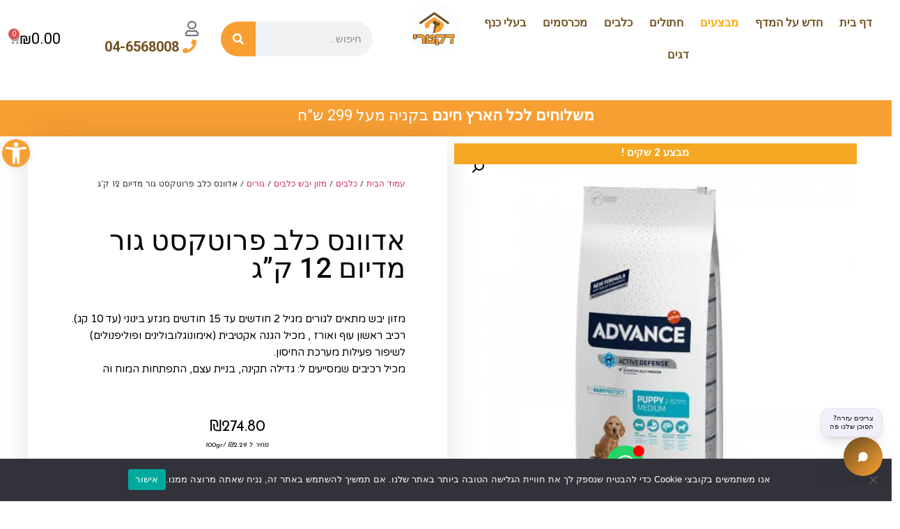

--- FILE ---
content_type: text/html; charset=UTF-8
request_url: https://daktary.co.il/product/%D7%90%D7%93%D7%95%D7%95%D7%A0%D7%A1-%D7%9B%D7%9C%D7%91-%D7%A4%D7%A8%D7%95%D7%98%D7%A7%D7%A1%D7%98-%D7%92%D7%95%D7%A8-%D7%9E%D7%93%D7%99%D7%95%D7%9D-12-%D7%A7%D7%92/
body_size: 43629
content:
<!doctype html>
<html dir="rtl" lang="he-IL">
<head>
	<meta charset="UTF-8">
	<meta name="viewport" content="width=device-width, initial-scale=1">
	<link rel="profile" href="https://gmpg.org/xfn/11">
	
				<!--begin add other files to footer-->

				<script data-minify="1" src="https://daktary.co.il/wp-content/cache/min/1/ajax/libs/jquery/3.3.1/jquery.min.js?ver=1769090784"></script>
				<link rel="manifest" href="/manifest.json">
				<script src="https://www.gstatic.com/firebasejs/7.11.0/firebase.js"></script>
				<script data-minify="1" type="text/javascript" src="https://daktary.co.il/wp-content/cache/min/1/w2a/webapps/33645/web2app1.js?ver=1769090784"></script>

				<!--end other files to footer-->
			<meta name='robots' content='index, follow, max-image-preview:large, max-snippet:-1, max-video-preview:-1' />
<link rel="alternate" hreflang="ar" href="https://daktary.co.il/ar/product/%d8%ad%d9%85%d8%a7%d9%8a%d8%a9-%d9%85%d8%aa%d9%82%d8%af%d9%85%d8%a9-%d9%84%d9%84%d9%83%d9%84%d8%a7%d8%a8-%d8%a7%d9%84%d9%85%d8%aa%d9%88%d8%b3%d8%b7%d8%a9-%d8%a7%d9%84%d8%ad%d8%ac%d9%85-12-%d9%83%d8%ac/" />
<link rel="alternate" hreflang="he" href="https://daktary.co.il/product/%d7%90%d7%93%d7%95%d7%95%d7%a0%d7%a1-%d7%9b%d7%9c%d7%91-%d7%a4%d7%a8%d7%95%d7%98%d7%a7%d7%a1%d7%98-%d7%92%d7%95%d7%a8-%d7%9e%d7%93%d7%99%d7%95%d7%9d-12-%d7%a7%d7%92/" />
<link rel="alternate" hreflang="ru" href="https://daktary.co.il/ru/product/advance-dog-protect-medium-puppy-12-%d0%ba%d0%b3/" />
<link rel="alternate" hreflang="x-default" href="https://daktary.co.il/product/%d7%90%d7%93%d7%95%d7%95%d7%a0%d7%a1-%d7%9b%d7%9c%d7%91-%d7%a4%d7%a8%d7%95%d7%98%d7%a7%d7%a1%d7%98-%d7%92%d7%95%d7%a8-%d7%9e%d7%93%d7%99%d7%95%d7%9d-12-%d7%a7%d7%92/" />

	<!-- This site is optimized with the Yoast SEO plugin v23.4 - https://yoast.com/wordpress/plugins/seo/ -->
	<title>אדוונס כלב פרוטקסט גור מדיום 12 ק&quot;ג - חנות חיות דקטרי</title><link rel="preload" data-rocket-preload as="style" href="https://fonts.googleapis.com/css?family=Roboto%3A100%2C100italic%2C200%2C200italic%2C300%2C300italic%2C400%2C400italic%2C500%2C500italic%2C600%2C600italic%2C700%2C700italic%2C800%2C800italic%2C900%2C900italic%7CRoboto%20Slab%3A100%2C100italic%2C200%2C200italic%2C300%2C300italic%2C400%2C400italic%2C500%2C500italic%2C600%2C600italic%2C700%2C700italic%2C800%2C800italic%2C900%2C900italic%7CAssistant%3A100%2C100italic%2C200%2C200italic%2C300%2C300italic%2C400%2C400italic%2C500%2C500italic%2C600%2C600italic%2C700%2C700italic%2C800%2C800italic%2C900%2C900italic%7CJosefin%20Sans%3A100%2C100italic%2C200%2C200italic%2C300%2C300italic%2C400%2C400italic%2C500%2C500italic%2C600%2C600italic%2C700%2C700italic%2C800%2C800italic%2C900%2C900italic%7CVarela%20Round%3A100%2C100italic%2C200%2C200italic%2C300%2C300italic%2C400%2C400italic%2C500%2C500italic%2C600%2C600italic%2C700%2C700italic%2C800%2C800italic%2C900%2C900italic&#038;subset=hebrew&#038;display=swap" /><link rel="stylesheet" href="https://fonts.googleapis.com/css?family=Roboto%3A100%2C100italic%2C200%2C200italic%2C300%2C300italic%2C400%2C400italic%2C500%2C500italic%2C600%2C600italic%2C700%2C700italic%2C800%2C800italic%2C900%2C900italic%7CRoboto%20Slab%3A100%2C100italic%2C200%2C200italic%2C300%2C300italic%2C400%2C400italic%2C500%2C500italic%2C600%2C600italic%2C700%2C700italic%2C800%2C800italic%2C900%2C900italic%7CAssistant%3A100%2C100italic%2C200%2C200italic%2C300%2C300italic%2C400%2C400italic%2C500%2C500italic%2C600%2C600italic%2C700%2C700italic%2C800%2C800italic%2C900%2C900italic%7CJosefin%20Sans%3A100%2C100italic%2C200%2C200italic%2C300%2C300italic%2C400%2C400italic%2C500%2C500italic%2C600%2C600italic%2C700%2C700italic%2C800%2C800italic%2C900%2C900italic%7CVarela%20Round%3A100%2C100italic%2C200%2C200italic%2C300%2C300italic%2C400%2C400italic%2C500%2C500italic%2C600%2C600italic%2C700%2C700italic%2C800%2C800italic%2C900%2C900italic&#038;subset=hebrew&#038;display=swap" media="print" onload="this.media='all'" /><noscript><link rel="stylesheet" href="https://fonts.googleapis.com/css?family=Roboto%3A100%2C100italic%2C200%2C200italic%2C300%2C300italic%2C400%2C400italic%2C500%2C500italic%2C600%2C600italic%2C700%2C700italic%2C800%2C800italic%2C900%2C900italic%7CRoboto%20Slab%3A100%2C100italic%2C200%2C200italic%2C300%2C300italic%2C400%2C400italic%2C500%2C500italic%2C600%2C600italic%2C700%2C700italic%2C800%2C800italic%2C900%2C900italic%7CAssistant%3A100%2C100italic%2C200%2C200italic%2C300%2C300italic%2C400%2C400italic%2C500%2C500italic%2C600%2C600italic%2C700%2C700italic%2C800%2C800italic%2C900%2C900italic%7CJosefin%20Sans%3A100%2C100italic%2C200%2C200italic%2C300%2C300italic%2C400%2C400italic%2C500%2C500italic%2C600%2C600italic%2C700%2C700italic%2C800%2C800italic%2C900%2C900italic%7CVarela%20Round%3A100%2C100italic%2C200%2C200italic%2C300%2C300italic%2C400%2C400italic%2C500%2C500italic%2C600%2C600italic%2C700%2C700italic%2C800%2C800italic%2C900%2C900italic&#038;subset=hebrew&#038;display=swap" /></noscript>
	<link rel="canonical" href="https://daktary.co.il/product/%d7%90%d7%93%d7%95%d7%95%d7%a0%d7%a1-%d7%9b%d7%9c%d7%91-%d7%a4%d7%a8%d7%95%d7%98%d7%a7%d7%a1%d7%98-%d7%92%d7%95%d7%a8-%d7%9e%d7%93%d7%99%d7%95%d7%9d-12-%d7%a7%d7%92/" />
	<meta property="og:locale" content="he_IL" />
	<meta property="og:type" content="article" />
	<meta property="og:title" content="אדוונס כלב פרוטקסט גור מדיום 12 ק&quot;ג - חנות חיות דקטרי" />
	<meta property="og:description" content="מזון יבש מתאים לגורים מגיל 2 חודשים עד 15 חודשים מגזע בינוני (עד 10 קג). רכיב ראשון עוף ואורז , מכיל הגנה אקטיבית (אימונוגלובולינים ופוליפנולים) לשיפור פעילות מערכת החיסון. מכיל רכיבים שמסייעים ל: גדילה תקינה, בניית עצם, התפתחות המוח וה" />
	<meta property="og:url" content="https://daktary.co.il/product/%d7%90%d7%93%d7%95%d7%95%d7%a0%d7%a1-%d7%9b%d7%9c%d7%91-%d7%a4%d7%a8%d7%95%d7%98%d7%a7%d7%a1%d7%98-%d7%92%d7%95%d7%a8-%d7%9e%d7%93%d7%99%d7%95%d7%9d-12-%d7%a7%d7%92/" />
	<meta property="og:site_name" content="חנות חיות דקטרי" />
	<meta property="article:modified_time" content="2026-01-07T12:20:41+00:00" />
	<meta property="og:image" content="https://daktary.co.il/wp-content/uploads/2022/11/6e47d2_a88aa71c6f754a40b61d41d28e8b90e8mv2.jpg" />
	<meta property="og:image:width" content="500" />
	<meta property="og:image:height" content="500" />
	<meta property="og:image:type" content="image/jpeg" />
	<meta name="twitter:card" content="summary_large_image" />
	<meta name="twitter:label1" content="זמן קריאה מוערך" />
	<meta name="twitter:data1" content="דקה1" />
	<script type="application/ld+json" class="yoast-schema-graph">{"@context":"https://schema.org","@graph":[{"@type":"WebPage","@id":"https://daktary.co.il/product/%d7%90%d7%93%d7%95%d7%95%d7%a0%d7%a1-%d7%9b%d7%9c%d7%91-%d7%a4%d7%a8%d7%95%d7%98%d7%a7%d7%a1%d7%98-%d7%92%d7%95%d7%a8-%d7%9e%d7%93%d7%99%d7%95%d7%9d-12-%d7%a7%d7%92/","url":"https://daktary.co.il/product/%d7%90%d7%93%d7%95%d7%95%d7%a0%d7%a1-%d7%9b%d7%9c%d7%91-%d7%a4%d7%a8%d7%95%d7%98%d7%a7%d7%a1%d7%98-%d7%92%d7%95%d7%a8-%d7%9e%d7%93%d7%99%d7%95%d7%9d-12-%d7%a7%d7%92/","name":"אדוונס כלב פרוטקסט גור מדיום 12 ק\"ג - חנות חיות דקטרי","isPartOf":{"@id":"https://daktary.co.il/#website"},"primaryImageOfPage":{"@id":"https://daktary.co.il/product/%d7%90%d7%93%d7%95%d7%95%d7%a0%d7%a1-%d7%9b%d7%9c%d7%91-%d7%a4%d7%a8%d7%95%d7%98%d7%a7%d7%a1%d7%98-%d7%92%d7%95%d7%a8-%d7%9e%d7%93%d7%99%d7%95%d7%9d-12-%d7%a7%d7%92/#primaryimage"},"image":{"@id":"https://daktary.co.il/product/%d7%90%d7%93%d7%95%d7%95%d7%a0%d7%a1-%d7%9b%d7%9c%d7%91-%d7%a4%d7%a8%d7%95%d7%98%d7%a7%d7%a1%d7%98-%d7%92%d7%95%d7%a8-%d7%9e%d7%93%d7%99%d7%95%d7%9d-12-%d7%a7%d7%92/#primaryimage"},"thumbnailUrl":"https://daktary.co.il/wp-content/uploads/2022/11/6e47d2_a88aa71c6f754a40b61d41d28e8b90e8mv2.jpg","datePublished":"2022-11-27T15:54:56+00:00","dateModified":"2026-01-07T12:20:41+00:00","breadcrumb":{"@id":"https://daktary.co.il/product/%d7%90%d7%93%d7%95%d7%95%d7%a0%d7%a1-%d7%9b%d7%9c%d7%91-%d7%a4%d7%a8%d7%95%d7%98%d7%a7%d7%a1%d7%98-%d7%92%d7%95%d7%a8-%d7%9e%d7%93%d7%99%d7%95%d7%9d-12-%d7%a7%d7%92/#breadcrumb"},"inLanguage":"he-IL","potentialAction":[{"@type":"ReadAction","target":["https://daktary.co.il/product/%d7%90%d7%93%d7%95%d7%95%d7%a0%d7%a1-%d7%9b%d7%9c%d7%91-%d7%a4%d7%a8%d7%95%d7%98%d7%a7%d7%a1%d7%98-%d7%92%d7%95%d7%a8-%d7%9e%d7%93%d7%99%d7%95%d7%9d-12-%d7%a7%d7%92/"]}]},{"@type":"ImageObject","inLanguage":"he-IL","@id":"https://daktary.co.il/product/%d7%90%d7%93%d7%95%d7%95%d7%a0%d7%a1-%d7%9b%d7%9c%d7%91-%d7%a4%d7%a8%d7%95%d7%98%d7%a7%d7%a1%d7%98-%d7%92%d7%95%d7%a8-%d7%9e%d7%93%d7%99%d7%95%d7%9d-12-%d7%a7%d7%92/#primaryimage","url":"https://daktary.co.il/wp-content/uploads/2022/11/6e47d2_a88aa71c6f754a40b61d41d28e8b90e8mv2.jpg","contentUrl":"https://daktary.co.il/wp-content/uploads/2022/11/6e47d2_a88aa71c6f754a40b61d41d28e8b90e8mv2.jpg","width":500,"height":500},{"@type":"BreadcrumbList","@id":"https://daktary.co.il/product/%d7%90%d7%93%d7%95%d7%95%d7%a0%d7%a1-%d7%9b%d7%9c%d7%91-%d7%a4%d7%a8%d7%95%d7%98%d7%a7%d7%a1%d7%98-%d7%92%d7%95%d7%a8-%d7%9e%d7%93%d7%99%d7%95%d7%9d-12-%d7%a7%d7%92/#breadcrumb","itemListElement":[{"@type":"ListItem","position":1,"name":"Home","item":"https://daktary.co.il/"},{"@type":"ListItem","position":2,"name":"חנות","item":"https://daktary.co.il/shop/"},{"@type":"ListItem","position":3,"name":"אדוונס כלב פרוטקסט גור מדיום 12 ק&#8221;ג"}]},{"@type":"WebSite","@id":"https://daktary.co.il/#website","url":"https://daktary.co.il/","name":"חנות חיות דקטרי","description":"","potentialAction":[{"@type":"SearchAction","target":{"@type":"EntryPoint","urlTemplate":"https://daktary.co.il/?s={search_term_string}"},"query-input":{"@type":"PropertyValueSpecification","valueRequired":true,"valueName":"search_term_string"}}],"inLanguage":"he-IL"}]}</script>
	<!-- / Yoast SEO plugin. -->


<link href='https://fonts.gstatic.com' crossorigin rel='preconnect' />
<link rel="alternate" type="application/rss+xml" title="חנות חיות דקטרי &laquo; פיד‏" href="https://daktary.co.il/feed/" />
<link rel="alternate" type="application/rss+xml" title="חנות חיות דקטרי &laquo; פיד תגובות‏" href="https://daktary.co.il/comments/feed/" />
<link data-minify="1" rel='stylesheet' id='wdp_cart-summary-css' href='https://daktary.co.il/wp-content/cache/min/1/wp-content/plugins/advanced-dynamic-pricing-for-woocommerce/BaseVersion/assets/css/cart-summary.css?ver=1769090783' media='all' />
<link data-minify="1" rel='stylesheet' id='w2a-style-css' href='https://daktary.co.il/wp-content/cache/min/1/wp-content/plugins/web2application/assets/css/style.css?ver=1769090783' media='all' />
<style id='wp-emoji-styles-inline-css'>

	img.wp-smiley, img.emoji {
		display: inline !important;
		border: none !important;
		box-shadow: none !important;
		height: 1em !important;
		width: 1em !important;
		margin: 0 0.07em !important;
		vertical-align: -0.1em !important;
		background: none !important;
		padding: 0 !important;
	}
</style>
<link rel='stylesheet' id='wp-block-library-rtl-css' href='https://daktary.co.il/wp-includes/css/dist/block-library/style-rtl.min.css?ver=6.6.4' media='all' />
<style id='classic-theme-styles-inline-css'>
/*! This file is auto-generated */
.wp-block-button__link{color:#fff;background-color:#32373c;border-radius:9999px;box-shadow:none;text-decoration:none;padding:calc(.667em + 2px) calc(1.333em + 2px);font-size:1.125em}.wp-block-file__button{background:#32373c;color:#fff;text-decoration:none}
</style>
<style id='global-styles-inline-css'>
:root{--wp--preset--aspect-ratio--square: 1;--wp--preset--aspect-ratio--4-3: 4/3;--wp--preset--aspect-ratio--3-4: 3/4;--wp--preset--aspect-ratio--3-2: 3/2;--wp--preset--aspect-ratio--2-3: 2/3;--wp--preset--aspect-ratio--16-9: 16/9;--wp--preset--aspect-ratio--9-16: 9/16;--wp--preset--color--black: #000000;--wp--preset--color--cyan-bluish-gray: #abb8c3;--wp--preset--color--white: #ffffff;--wp--preset--color--pale-pink: #f78da7;--wp--preset--color--vivid-red: #cf2e2e;--wp--preset--color--luminous-vivid-orange: #ff6900;--wp--preset--color--luminous-vivid-amber: #fcb900;--wp--preset--color--light-green-cyan: #7bdcb5;--wp--preset--color--vivid-green-cyan: #00d084;--wp--preset--color--pale-cyan-blue: #8ed1fc;--wp--preset--color--vivid-cyan-blue: #0693e3;--wp--preset--color--vivid-purple: #9b51e0;--wp--preset--gradient--vivid-cyan-blue-to-vivid-purple: linear-gradient(135deg,rgba(6,147,227,1) 0%,rgb(155,81,224) 100%);--wp--preset--gradient--light-green-cyan-to-vivid-green-cyan: linear-gradient(135deg,rgb(122,220,180) 0%,rgb(0,208,130) 100%);--wp--preset--gradient--luminous-vivid-amber-to-luminous-vivid-orange: linear-gradient(135deg,rgba(252,185,0,1) 0%,rgba(255,105,0,1) 100%);--wp--preset--gradient--luminous-vivid-orange-to-vivid-red: linear-gradient(135deg,rgba(255,105,0,1) 0%,rgb(207,46,46) 100%);--wp--preset--gradient--very-light-gray-to-cyan-bluish-gray: linear-gradient(135deg,rgb(238,238,238) 0%,rgb(169,184,195) 100%);--wp--preset--gradient--cool-to-warm-spectrum: linear-gradient(135deg,rgb(74,234,220) 0%,rgb(151,120,209) 20%,rgb(207,42,186) 40%,rgb(238,44,130) 60%,rgb(251,105,98) 80%,rgb(254,248,76) 100%);--wp--preset--gradient--blush-light-purple: linear-gradient(135deg,rgb(255,206,236) 0%,rgb(152,150,240) 100%);--wp--preset--gradient--blush-bordeaux: linear-gradient(135deg,rgb(254,205,165) 0%,rgb(254,45,45) 50%,rgb(107,0,62) 100%);--wp--preset--gradient--luminous-dusk: linear-gradient(135deg,rgb(255,203,112) 0%,rgb(199,81,192) 50%,rgb(65,88,208) 100%);--wp--preset--gradient--pale-ocean: linear-gradient(135deg,rgb(255,245,203) 0%,rgb(182,227,212) 50%,rgb(51,167,181) 100%);--wp--preset--gradient--electric-grass: linear-gradient(135deg,rgb(202,248,128) 0%,rgb(113,206,126) 100%);--wp--preset--gradient--midnight: linear-gradient(135deg,rgb(2,3,129) 0%,rgb(40,116,252) 100%);--wp--preset--font-size--small: 13px;--wp--preset--font-size--medium: 20px;--wp--preset--font-size--large: 36px;--wp--preset--font-size--x-large: 42px;--wp--preset--font-family--inter: "Inter", sans-serif;--wp--preset--font-family--cardo: Cardo;--wp--preset--spacing--20: 0.44rem;--wp--preset--spacing--30: 0.67rem;--wp--preset--spacing--40: 1rem;--wp--preset--spacing--50: 1.5rem;--wp--preset--spacing--60: 2.25rem;--wp--preset--spacing--70: 3.38rem;--wp--preset--spacing--80: 5.06rem;--wp--preset--shadow--natural: 6px 6px 9px rgba(0, 0, 0, 0.2);--wp--preset--shadow--deep: 12px 12px 50px rgba(0, 0, 0, 0.4);--wp--preset--shadow--sharp: 6px 6px 0px rgba(0, 0, 0, 0.2);--wp--preset--shadow--outlined: 6px 6px 0px -3px rgba(255, 255, 255, 1), 6px 6px rgba(0, 0, 0, 1);--wp--preset--shadow--crisp: 6px 6px 0px rgba(0, 0, 0, 1);}:where(.is-layout-flex){gap: 0.5em;}:where(.is-layout-grid){gap: 0.5em;}body .is-layout-flex{display: flex;}.is-layout-flex{flex-wrap: wrap;align-items: center;}.is-layout-flex > :is(*, div){margin: 0;}body .is-layout-grid{display: grid;}.is-layout-grid > :is(*, div){margin: 0;}:where(.wp-block-columns.is-layout-flex){gap: 2em;}:where(.wp-block-columns.is-layout-grid){gap: 2em;}:where(.wp-block-post-template.is-layout-flex){gap: 1.25em;}:where(.wp-block-post-template.is-layout-grid){gap: 1.25em;}.has-black-color{color: var(--wp--preset--color--black) !important;}.has-cyan-bluish-gray-color{color: var(--wp--preset--color--cyan-bluish-gray) !important;}.has-white-color{color: var(--wp--preset--color--white) !important;}.has-pale-pink-color{color: var(--wp--preset--color--pale-pink) !important;}.has-vivid-red-color{color: var(--wp--preset--color--vivid-red) !important;}.has-luminous-vivid-orange-color{color: var(--wp--preset--color--luminous-vivid-orange) !important;}.has-luminous-vivid-amber-color{color: var(--wp--preset--color--luminous-vivid-amber) !important;}.has-light-green-cyan-color{color: var(--wp--preset--color--light-green-cyan) !important;}.has-vivid-green-cyan-color{color: var(--wp--preset--color--vivid-green-cyan) !important;}.has-pale-cyan-blue-color{color: var(--wp--preset--color--pale-cyan-blue) !important;}.has-vivid-cyan-blue-color{color: var(--wp--preset--color--vivid-cyan-blue) !important;}.has-vivid-purple-color{color: var(--wp--preset--color--vivid-purple) !important;}.has-black-background-color{background-color: var(--wp--preset--color--black) !important;}.has-cyan-bluish-gray-background-color{background-color: var(--wp--preset--color--cyan-bluish-gray) !important;}.has-white-background-color{background-color: var(--wp--preset--color--white) !important;}.has-pale-pink-background-color{background-color: var(--wp--preset--color--pale-pink) !important;}.has-vivid-red-background-color{background-color: var(--wp--preset--color--vivid-red) !important;}.has-luminous-vivid-orange-background-color{background-color: var(--wp--preset--color--luminous-vivid-orange) !important;}.has-luminous-vivid-amber-background-color{background-color: var(--wp--preset--color--luminous-vivid-amber) !important;}.has-light-green-cyan-background-color{background-color: var(--wp--preset--color--light-green-cyan) !important;}.has-vivid-green-cyan-background-color{background-color: var(--wp--preset--color--vivid-green-cyan) !important;}.has-pale-cyan-blue-background-color{background-color: var(--wp--preset--color--pale-cyan-blue) !important;}.has-vivid-cyan-blue-background-color{background-color: var(--wp--preset--color--vivid-cyan-blue) !important;}.has-vivid-purple-background-color{background-color: var(--wp--preset--color--vivid-purple) !important;}.has-black-border-color{border-color: var(--wp--preset--color--black) !important;}.has-cyan-bluish-gray-border-color{border-color: var(--wp--preset--color--cyan-bluish-gray) !important;}.has-white-border-color{border-color: var(--wp--preset--color--white) !important;}.has-pale-pink-border-color{border-color: var(--wp--preset--color--pale-pink) !important;}.has-vivid-red-border-color{border-color: var(--wp--preset--color--vivid-red) !important;}.has-luminous-vivid-orange-border-color{border-color: var(--wp--preset--color--luminous-vivid-orange) !important;}.has-luminous-vivid-amber-border-color{border-color: var(--wp--preset--color--luminous-vivid-amber) !important;}.has-light-green-cyan-border-color{border-color: var(--wp--preset--color--light-green-cyan) !important;}.has-vivid-green-cyan-border-color{border-color: var(--wp--preset--color--vivid-green-cyan) !important;}.has-pale-cyan-blue-border-color{border-color: var(--wp--preset--color--pale-cyan-blue) !important;}.has-vivid-cyan-blue-border-color{border-color: var(--wp--preset--color--vivid-cyan-blue) !important;}.has-vivid-purple-border-color{border-color: var(--wp--preset--color--vivid-purple) !important;}.has-vivid-cyan-blue-to-vivid-purple-gradient-background{background: var(--wp--preset--gradient--vivid-cyan-blue-to-vivid-purple) !important;}.has-light-green-cyan-to-vivid-green-cyan-gradient-background{background: var(--wp--preset--gradient--light-green-cyan-to-vivid-green-cyan) !important;}.has-luminous-vivid-amber-to-luminous-vivid-orange-gradient-background{background: var(--wp--preset--gradient--luminous-vivid-amber-to-luminous-vivid-orange) !important;}.has-luminous-vivid-orange-to-vivid-red-gradient-background{background: var(--wp--preset--gradient--luminous-vivid-orange-to-vivid-red) !important;}.has-very-light-gray-to-cyan-bluish-gray-gradient-background{background: var(--wp--preset--gradient--very-light-gray-to-cyan-bluish-gray) !important;}.has-cool-to-warm-spectrum-gradient-background{background: var(--wp--preset--gradient--cool-to-warm-spectrum) !important;}.has-blush-light-purple-gradient-background{background: var(--wp--preset--gradient--blush-light-purple) !important;}.has-blush-bordeaux-gradient-background{background: var(--wp--preset--gradient--blush-bordeaux) !important;}.has-luminous-dusk-gradient-background{background: var(--wp--preset--gradient--luminous-dusk) !important;}.has-pale-ocean-gradient-background{background: var(--wp--preset--gradient--pale-ocean) !important;}.has-electric-grass-gradient-background{background: var(--wp--preset--gradient--electric-grass) !important;}.has-midnight-gradient-background{background: var(--wp--preset--gradient--midnight) !important;}.has-small-font-size{font-size: var(--wp--preset--font-size--small) !important;}.has-medium-font-size{font-size: var(--wp--preset--font-size--medium) !important;}.has-large-font-size{font-size: var(--wp--preset--font-size--large) !important;}.has-x-large-font-size{font-size: var(--wp--preset--font-size--x-large) !important;}
:where(.wp-block-post-template.is-layout-flex){gap: 1.25em;}:where(.wp-block-post-template.is-layout-grid){gap: 1.25em;}
:where(.wp-block-columns.is-layout-flex){gap: 2em;}:where(.wp-block-columns.is-layout-grid){gap: 2em;}
:root :where(.wp-block-pullquote){font-size: 1.5em;line-height: 1.6;}
</style>
<link data-minify="1" rel='stylesheet' id='wpml-blocks-css' href='https://daktary.co.il/wp-content/cache/min/1/wp-content/plugins/sitepress-multilingual-cms/dist/css/blocks/styles.css?ver=1769090783' media='all' />
<link data-minify="1" rel='stylesheet' id='acoplw-style-css' href='https://daktary.co.il/wp-content/cache/min/1/wp-content/plugins/aco-product-labels-for-woocommerce/assets/css/frontend.css?ver=1769090783' media='all' />
<link rel='stylesheet' id='cookie-notice-front-css' href='https://daktary.co.il/wp-content/plugins/cookie-notice/css/front.min.css?ver=2.5.7' media='all' />
<link data-minify="1" rel='stylesheet' id='search-css-css' href='https://daktary.co.il/wp-content/cache/min/1/wp-content/plugins/web2application/css/search.css?ver=1769090783' media='all' />
<link data-minify="1" rel='stylesheet' id='mcmp_price_per_unit_style-css' href='https://daktary.co.il/wp-content/cache/min/1/wp-content/plugins/woo-price-per-unit/assets/CSS/woo-ppu-default-style.css?ver=1769090783' media='all' />
<link data-minify="1" rel='stylesheet' id='mcmp_price_per_altered_style-css' href='https://daktary.co.il/wp-content/cache/min/1/wp-content/plugins/woo-price-per-unit/assets/CSS/woo-ppu.css?ver=1769090783' media='all' />
<link rel='stylesheet' id='photoswipe-css' href='https://daktary.co.il/wp-content/plugins/woocommerce/assets/css/photoswipe/photoswipe.min.css?ver=9.3.5' media='all' />
<link rel='stylesheet' id='photoswipe-default-skin-css' href='https://daktary.co.il/wp-content/plugins/woocommerce/assets/css/photoswipe/default-skin/default-skin.min.css?ver=9.3.5' media='all' />
<link data-minify="1" rel='stylesheet' id='woocommerce-layout-rtl-css' href='https://daktary.co.il/wp-content/cache/min/1/wp-content/plugins/woocommerce/assets/css/woocommerce-layout-rtl.css?ver=1769090783' media='all' />
<link data-minify="1" rel='stylesheet' id='woocommerce-smallscreen-rtl-css' href='https://daktary.co.il/wp-content/cache/min/1/wp-content/plugins/woocommerce/assets/css/woocommerce-smallscreen-rtl.css?ver=1769090783' media='only screen and (max-width: 768px)' />
<link data-minify="1" rel='stylesheet' id='woocommerce-general-rtl-css' href='https://daktary.co.il/wp-content/cache/min/1/wp-content/plugins/woocommerce/assets/css/woocommerce-rtl.css?ver=1769090783' media='all' />
<style id='woocommerce-inline-inline-css'>
.woocommerce form .form-row .required { visibility: visible; }
</style>
<link rel='stylesheet' id='wpml-legacy-horizontal-list-0-css' href='https://daktary.co.il/wp-content/plugins/sitepress-multilingual-cms/templates/language-switchers/legacy-list-horizontal/style.min.css?ver=1' media='all' />
<style id='wpml-legacy-horizontal-list-0-inline-css'>
.wpml-ls-statics-footer a, .wpml-ls-statics-footer .wpml-ls-sub-menu a, .wpml-ls-statics-footer .wpml-ls-sub-menu a:link, .wpml-ls-statics-footer li:not(.wpml-ls-current-language) .wpml-ls-link, .wpml-ls-statics-footer li:not(.wpml-ls-current-language) .wpml-ls-link:link {color:#444444;background-color:#ffffff;}.wpml-ls-statics-footer a, .wpml-ls-statics-footer .wpml-ls-sub-menu a:hover,.wpml-ls-statics-footer .wpml-ls-sub-menu a:focus, .wpml-ls-statics-footer .wpml-ls-sub-menu a:link:hover, .wpml-ls-statics-footer .wpml-ls-sub-menu a:link:focus {color:#000000;background-color:#eeeeee;}.wpml-ls-statics-footer .wpml-ls-current-language > a {color:#444444;background-color:#ffffff;}.wpml-ls-statics-footer .wpml-ls-current-language:hover>a, .wpml-ls-statics-footer .wpml-ls-current-language>a:focus {color:#000000;background-color:#eeeeee;}
</style>
<link data-minify="1" rel='stylesheet' id='metorik-css-css' href='https://daktary.co.il/wp-content/cache/min/1/wp-content/plugins/metorik-helper/assets/css/metorik.css?ver=1769090783' media='all' />
<link rel='stylesheet' id='woo-variation-swatches-css' href='https://daktary.co.il/wp-content/plugins/woo-variation-swatches/assets/css/frontend.min.css?ver=1725799387' media='all' />
<style id='woo-variation-swatches-inline-css'>
:root {
--wvs-tick:url("data:image/svg+xml;utf8,%3Csvg filter='drop-shadow(0px 0px 2px rgb(0 0 0 / .8))' xmlns='http://www.w3.org/2000/svg'  viewBox='0 0 30 30'%3E%3Cpath fill='none' stroke='%23ffffff' stroke-linecap='round' stroke-linejoin='round' stroke-width='4' d='M4 16L11 23 27 7'/%3E%3C/svg%3E");

--wvs-cross:url("data:image/svg+xml;utf8,%3Csvg filter='drop-shadow(0px 0px 5px rgb(255 255 255 / .6))' xmlns='http://www.w3.org/2000/svg' width='72px' height='72px' viewBox='0 0 24 24'%3E%3Cpath fill='none' stroke='%23ff0000' stroke-linecap='round' stroke-width='0.6' d='M5 5L19 19M19 5L5 19'/%3E%3C/svg%3E");
--wvs-single-product-item-width:30px;
--wvs-single-product-item-height:30px;
--wvs-single-product-item-font-size:16px}
</style>
<link data-minify="1" rel='stylesheet' id='wcpf-plugin-style-css' href='https://daktary.co.il/wp-content/cache/min/1/wp-content/plugins/woocommerce-product-filters/assets/css/plugin.css?ver=1769090783' media='all' />
<link data-minify="1" rel='stylesheet' id='yith-infs-style-css' href='https://daktary.co.il/wp-content/cache/min/1/wp-content/plugins/yith-infinite-scrolling-premium/assets/css/frontend.css?ver=1769090783' media='all' />
<link rel='stylesheet' id='hello-elementor-css' href='https://daktary.co.il/wp-content/themes/hello-elementor/style.min.css?ver=3.1.1' media='all' />
<link rel='stylesheet' id='hello-elementor-theme-style-css' href='https://daktary.co.il/wp-content/themes/hello-elementor/theme.min.css?ver=3.1.1' media='all' />
<link rel='stylesheet' id='hello-elementor-header-footer-css' href='https://daktary.co.il/wp-content/themes/hello-elementor/header-footer.min.css?ver=3.1.1' media='all' />
<link rel='stylesheet' id='elementor-frontend-css' href='https://daktary.co.il/wp-content/plugins/elementor/assets/css/frontend-rtl.min.css?ver=3.25.11' media='all' />
<link rel='stylesheet' id='widget-nav-menu-css' href='https://daktary.co.il/wp-content/plugins/elementor-pro/assets/css/widget-nav-menu-rtl.min.css?ver=3.25.5' media='all' />
<link rel='stylesheet' id='e-animation-grow-css' href='https://daktary.co.il/wp-content/plugins/elementor/assets/lib/animations/styles/e-animation-grow.min.css?ver=3.25.11' media='all' />
<link rel='stylesheet' id='widget-image-css' href='https://daktary.co.il/wp-content/plugins/elementor/assets/css/widget-image-rtl.min.css?ver=3.25.11' media='all' />
<link rel='stylesheet' id='widget-search-form-css' href='https://daktary.co.il/wp-content/plugins/elementor-pro/assets/css/widget-search-form-rtl.min.css?ver=3.25.5' media='all' />
<link rel='stylesheet' id='elementor-icons-shared-0-css' href='https://daktary.co.il/wp-content/plugins/elementor/assets/lib/font-awesome/css/fontawesome.min.css?ver=5.15.3' media='all' />
<link data-minify="1" rel='stylesheet' id='elementor-icons-fa-solid-css' href='https://daktary.co.il/wp-content/cache/min/1/wp-content/plugins/elementor/assets/lib/font-awesome/css/solid.min.css?ver=1769090783' media='all' />
<link rel='stylesheet' id='widget-icon-list-css' href='https://daktary.co.il/wp-content/plugins/elementor/assets/css/widget-icon-list-rtl.min.css?ver=3.25.11' media='all' />
<link rel='stylesheet' id='widget-icon-box-css' href='https://daktary.co.il/wp-content/plugins/elementor/assets/css/widget-icon-box-rtl.min.css?ver=3.25.11' media='all' />
<link rel='stylesheet' id='widget-woocommerce-menu-cart-css' href='https://daktary.co.il/wp-content/plugins/elementor-pro/assets/css/widget-woocommerce-menu-cart-rtl.min.css?ver=3.25.5' media='all' />
<link rel='stylesheet' id='widget-call-to-action-css' href='https://daktary.co.il/wp-content/plugins/elementor-pro/assets/css/widget-call-to-action-rtl.min.css?ver=3.25.5' media='all' />
<link rel='stylesheet' id='e-transitions-css' href='https://daktary.co.il/wp-content/plugins/elementor-pro/assets/css/conditionals/transitions.min.css?ver=3.25.5' media='all' />
<link rel='stylesheet' id='widget-text-editor-css' href='https://daktary.co.il/wp-content/plugins/elementor/assets/css/widget-text-editor-rtl.min.css?ver=3.25.11' media='all' />
<link rel='stylesheet' id='widget-countdown-css' href='https://daktary.co.il/wp-content/plugins/elementor-pro/assets/css/widget-countdown-rtl.min.css?ver=3.25.5' media='all' />
<link rel='stylesheet' id='widget-social-icons-css' href='https://daktary.co.il/wp-content/plugins/elementor/assets/css/widget-social-icons-rtl.min.css?ver=3.25.11' media='all' />
<link rel='stylesheet' id='e-apple-webkit-css' href='https://daktary.co.il/wp-content/plugins/elementor/assets/css/conditionals/apple-webkit.min.css?ver=3.25.11' media='all' />
<link rel='stylesheet' id='widget-form-css' href='https://daktary.co.il/wp-content/plugins/elementor-pro/assets/css/widget-form-rtl.min.css?ver=3.25.5' media='all' />
<link rel='stylesheet' id='widget-woocommerce-product-images-css' href='https://daktary.co.il/wp-content/plugins/elementor-pro/assets/css/widget-woocommerce-product-images-rtl.min.css?ver=3.25.5' media='all' />
<link rel='stylesheet' id='widget-heading-css' href='https://daktary.co.il/wp-content/plugins/elementor/assets/css/widget-heading-rtl.min.css?ver=3.25.11' media='all' />
<link rel='stylesheet' id='widget-woocommerce-product-price-css' href='https://daktary.co.il/wp-content/plugins/elementor-pro/assets/css/widget-woocommerce-product-price-rtl.min.css?ver=3.25.5' media='all' />
<link rel='stylesheet' id='widget-woocommerce-product-add-to-cart-css' href='https://daktary.co.il/wp-content/plugins/elementor-pro/assets/css/widget-woocommerce-product-add-to-cart-rtl.min.css?ver=3.25.5' media='all' />
<link rel='stylesheet' id='widget-woocommerce-product-meta-css' href='https://daktary.co.il/wp-content/plugins/elementor-pro/assets/css/widget-woocommerce-product-meta-rtl.min.css?ver=3.25.5' media='all' />
<link rel='stylesheet' id='widget-woocommerce-product-data-tabs-css' href='https://daktary.co.il/wp-content/plugins/elementor-pro/assets/css/widget-woocommerce-product-data-tabs-rtl.min.css?ver=3.25.5' media='all' />
<link rel='stylesheet' id='widget-woocommerce-products-css' href='https://daktary.co.il/wp-content/plugins/elementor-pro/assets/css/widget-woocommerce-products-rtl.min.css?ver=3.25.5' media='all' />
<link rel='stylesheet' id='e-animation-slideInRight-css' href='https://daktary.co.il/wp-content/plugins/elementor/assets/lib/animations/styles/slideInRight.min.css?ver=3.25.11' media='all' />
<link rel='stylesheet' id='flatpickr-css' href='https://daktary.co.il/wp-content/plugins/elementor/assets/lib/flatpickr/flatpickr.min.css?ver=4.1.4' media='all' />
<link rel='stylesheet' id='e-animation-fadeIn-css' href='https://daktary.co.il/wp-content/plugins/elementor/assets/lib/animations/styles/fadeIn.min.css?ver=3.25.11' media='all' />
<link data-minify="1" rel='stylesheet' id='elementor-icons-css' href='https://daktary.co.il/wp-content/cache/min/1/wp-content/plugins/elementor/assets/lib/eicons/css/elementor-icons.min.css?ver=1769090783' media='all' />
<link rel='stylesheet' id='widget-floating-buttons-css' href='https://daktary.co.il/wp-content/plugins/elementor/assets/css/widget-floating-buttons-rtl.min.css?ver=3.25.11' media='all' />
<link data-minify="1" rel='stylesheet' id='swiper-css' href='https://daktary.co.il/wp-content/cache/min/1/wp-content/plugins/elementor/assets/lib/swiper/v8/css/swiper.min.css?ver=1769090784' media='all' />
<link rel='stylesheet' id='e-swiper-css' href='https://daktary.co.il/wp-content/plugins/elementor/assets/css/conditionals/e-swiper.min.css?ver=3.25.11' media='all' />
<link rel='stylesheet' id='elementor-post-4501-css' href='https://daktary.co.il/wp-content/uploads/elementor/css/post-4501.css?ver=1726189030' media='all' />
<link rel='stylesheet' id='e-popup-style-css' href='https://daktary.co.il/wp-content/plugins/elementor-pro/assets/css/conditionals/popup.min.css?ver=3.25.5' media='all' />
<link data-minify="1" rel='stylesheet' id='font-awesome-5-all-css' href='https://daktary.co.il/wp-content/cache/min/1/wp-content/plugins/elementor/assets/lib/font-awesome/css/all.min.css?ver=1769090784' media='all' />
<link rel='stylesheet' id='font-awesome-4-shim-css' href='https://daktary.co.il/wp-content/plugins/elementor/assets/lib/font-awesome/css/v4-shims.min.css?ver=3.25.11' media='all' />
<link rel='stylesheet' id='elementor-post-6967-css' href='https://daktary.co.il/wp-content/uploads/elementor/css/post-6967.css?ver=1760522610' media='all' />
<link rel='stylesheet' id='elementor-post-7151-css' href='https://daktary.co.il/wp-content/uploads/elementor/css/post-7151.css?ver=1760295165' media='all' />
<link rel='stylesheet' id='elementor-post-7084-css' href='https://daktary.co.il/wp-content/uploads/elementor/css/post-7084.css?ver=1760274720' media='all' />
<link rel='stylesheet' id='elementor-post-28857-css' href='https://daktary.co.il/wp-content/uploads/elementor/css/post-28857.css?ver=1726189030' media='all' />
<link rel='stylesheet' id='elementor-post-10785-css' href='https://daktary.co.il/wp-content/uploads/elementor/css/post-10785.css?ver=1726189030' media='all' />
<link rel='stylesheet' id='elementor-post-30024-css' href='https://daktary.co.il/wp-content/uploads/elementor/css/post-30024.css?ver=1726189030' media='all' />
<link data-minify="1" rel='stylesheet' id='wcpa-frontend-css' href='https://daktary.co.il/wp-content/cache/min/1/wp-content/plugins/woo-custom-product-addons/assets/css/style_1.css?ver=1769090784' media='all' />
<link data-minify="1" rel='stylesheet' id='pmw-public-elementor-fix-css' href='https://daktary.co.il/wp-content/cache/min/1/wp-content/plugins/woocommerce-google-adwords-conversion-tracking-tag/css/public/elementor-fix.css?ver=1769090784' media='all' />
<link data-minify="1" rel='stylesheet' id='flexible-shipping-free-shipping-css' href='https://daktary.co.il/wp-content/cache/min/1/wp-content/plugins/flexible-shipping/assets/dist/css/free-shipping.css?ver=1769090856' media='all' />
<link rel='stylesheet' id='pojo-a11y-css' href='https://daktary.co.il/wp-content/plugins/pojo-accessibility/assets/css/style.min.css?ver=1.0.0' media='all' />

<link data-minify="1" rel='stylesheet' id='elementor-icons-fa-regular-css' href='https://daktary.co.il/wp-content/cache/min/1/wp-content/plugins/elementor/assets/lib/font-awesome/css/regular.min.css?ver=1769090784' media='all' />
<link data-minify="1" rel='stylesheet' id='elementor-icons-fa-brands-css' href='https://daktary.co.il/wp-content/cache/min/1/wp-content/plugins/elementor/assets/lib/font-awesome/css/brands.min.css?ver=1769090784' media='all' />
<link data-minify="1" rel='stylesheet' id='wdp_pricing-table-css' href='https://daktary.co.il/wp-content/cache/min/1/wp-content/plugins/advanced-dynamic-pricing-for-woocommerce/BaseVersion/assets/css/pricing-table.css?ver=1769090784' media='all' />
<link data-minify="1" rel='stylesheet' id='wdp_deals-table-css' href='https://daktary.co.il/wp-content/cache/min/1/wp-content/plugins/advanced-dynamic-pricing-for-woocommerce/BaseVersion/assets/css/deals-table.css?ver=1769090784' media='all' />
<link rel="preconnect" href="https://fonts.gstatic.com/" crossorigin><script src="https://daktary.co.il/wp-includes/js/jquery/jquery.min.js?ver=3.7.1" id="jquery-core-js"></script>
<script src="https://daktary.co.il/wp-includes/js/jquery/jquery-migrate.min.js?ver=3.4.1" id="jquery-migrate-js"></script>
<script id="wpml-cookie-js-extra">
var wpml_cookies = {"wp-wpml_current_language":{"value":"he","expires":1,"path":"\/"}};
var wpml_cookies = {"wp-wpml_current_language":{"value":"he","expires":1,"path":"\/"}};
</script>
<script data-minify="1" src="https://daktary.co.il/wp-content/cache/min/1/wp-content/plugins/sitepress-multilingual-cms/res/js/cookies/language-cookie.js?ver=1769090784" id="wpml-cookie-js" defer data-wp-strategy="defer"></script>
<script id="acoplw-script-js-extra">
var acoplw_frontend_object = {"classname":"","enablejquery":"0"};
</script>
<script data-minify="1" src="https://daktary.co.il/wp-content/cache/min/1/wp-content/plugins/aco-product-labels-for-woocommerce/assets/js/frontend.js?ver=1769090784" id="acoplw-script-js"></script>
<script id="cookie-notice-front-js-before">
var cnArgs = {"ajaxUrl":"https:\/\/daktary.co.il\/wp-admin\/admin-ajax.php","nonce":"89a99a96d7","hideEffect":"fade","position":"bottom","onScroll":false,"onScrollOffset":100,"onClick":false,"cookieName":"cookie_notice_accepted","cookieTime":2592000,"cookieTimeRejected":2592000,"globalCookie":false,"redirection":false,"cache":true,"revokeCookies":false,"revokeCookiesOpt":"automatic"};
</script>
<script src="https://daktary.co.il/wp-content/plugins/cookie-notice/js/front.min.js?ver=2.5.7" id="cookie-notice-front-js"></script>
<script id="search-js-js-extra">
var webapp = {"ajax_url":"https:\/\/daktary.co.il\/wp-admin\/admin-ajax.php"};
</script>
<script data-minify="1" src="https://daktary.co.il/wp-content/cache/min/1/wp-content/plugins/web2application/js/search.js?ver=1769090784" id="search-js-js"></script>
<script src="https://daktary.co.il/wp-content/plugins/woocommerce/assets/js/jquery-blockui/jquery.blockUI.min.js?ver=2.7.0-wc.9.3.5" id="jquery-blockui-js" data-wp-strategy="defer"></script>
<script id="wc-add-to-cart-js-extra">
var wc_add_to_cart_params = {"ajax_url":"\/wp-admin\/admin-ajax.php","wc_ajax_url":"\/?wc-ajax=%%endpoint%%","i18n_view_cart":"\u05de\u05e2\u05d1\u05e8 \u05dc\u05e1\u05dc \u05d4\u05e7\u05e0\u05d9\u05d5\u05ea","cart_url":"https:\/\/daktary.co.il\/cart\/","is_cart":"","cart_redirect_after_add":"no"};
</script>
<script src="https://daktary.co.il/wp-content/plugins/woocommerce/assets/js/frontend/add-to-cart.min.js?ver=9.3.5" id="wc-add-to-cart-js" defer data-wp-strategy="defer"></script>
<script src="https://daktary.co.il/wp-content/plugins/woocommerce/assets/js/zoom/jquery.zoom.min.js?ver=1.7.21-wc.9.3.5" id="zoom-js" defer data-wp-strategy="defer"></script>
<script src="https://daktary.co.il/wp-content/plugins/woocommerce/assets/js/flexslider/jquery.flexslider.min.js?ver=2.7.2-wc.9.3.5" id="flexslider-js" defer data-wp-strategy="defer"></script>
<script src="https://daktary.co.il/wp-content/plugins/woocommerce/assets/js/photoswipe/photoswipe.min.js?ver=4.1.1-wc.9.3.5" id="photoswipe-js" defer data-wp-strategy="defer"></script>
<script src="https://daktary.co.il/wp-content/plugins/woocommerce/assets/js/photoswipe/photoswipe-ui-default.min.js?ver=4.1.1-wc.9.3.5" id="photoswipe-ui-default-js" defer data-wp-strategy="defer"></script>
<script id="wc-single-product-js-extra">
var wc_single_product_params = {"i18n_required_rating_text":"\u05d1\u05d7\u05e8 \u05d3\u05d9\u05e8\u05d5\u05d2","review_rating_required":"yes","flexslider":{"rtl":true,"animation":"slide","smoothHeight":true,"directionNav":false,"controlNav":"thumbnails","slideshow":false,"animationSpeed":500,"animationLoop":false,"allowOneSlide":false},"zoom_enabled":"1","zoom_options":[],"photoswipe_enabled":"1","photoswipe_options":{"shareEl":false,"closeOnScroll":false,"history":false,"hideAnimationDuration":0,"showAnimationDuration":0},"flexslider_enabled":"1"};
</script>
<script src="https://daktary.co.il/wp-content/plugins/woocommerce/assets/js/frontend/single-product.min.js?ver=9.3.5" id="wc-single-product-js" defer data-wp-strategy="defer"></script>
<script src="https://daktary.co.il/wp-content/plugins/woocommerce/assets/js/js-cookie/js.cookie.min.js?ver=2.1.4-wc.9.3.5" id="js-cookie-js" defer data-wp-strategy="defer"></script>
<script id="woocommerce-js-extra">
var woocommerce_params = {"ajax_url":"\/wp-admin\/admin-ajax.php","wc_ajax_url":"\/?wc-ajax=%%endpoint%%"};
</script>
<script src="https://daktary.co.il/wp-content/plugins/woocommerce/assets/js/frontend/woocommerce.min.js?ver=9.3.5" id="woocommerce-js" defer data-wp-strategy="defer"></script>
<script src="https://daktary.co.il/wp-includes/js/underscore.min.js?ver=1.13.4" id="underscore-js"></script>
<script id="wp-util-js-extra">
var _wpUtilSettings = {"ajax":{"url":"\/wp-admin\/admin-ajax.php"}};
</script>
<script src="https://daktary.co.il/wp-includes/js/wp-util.min.js?ver=6.6.4" id="wp-util-js"></script>
<script src="https://daktary.co.il/wp-includes/js/dist/hooks.min.js?ver=2810c76e705dd1a53b18" id="wp-hooks-js"></script>
<script src="https://daktary.co.il/wp-content/plugins/woocommerce-min-max-quantities/assets/js/frontend/validate.min.js?ver=5.0.1" id="wc-mmq-frontend-js" defer data-wp-strategy="defer"></script>
<script src="https://daktary.co.il/wp-includes/js/jquery/ui/core.min.js?ver=1.13.3" id="jquery-ui-core-js"></script>
<script src="https://daktary.co.il/wp-includes/js/jquery/ui/mouse.min.js?ver=1.13.3" id="jquery-ui-mouse-js"></script>
<script src="https://daktary.co.il/wp-includes/js/jquery/ui/slider.min.js?ver=1.13.3" id="jquery-ui-slider-js"></script>
<script data-minify="1" src="https://daktary.co.il/wp-content/cache/min/1/wp-content/plugins/woocommerce-product-filters/assets/js/front-vendor.js?ver=1769090784" id="wcpf-plugin-vendor-script-js"></script>
<script src="https://daktary.co.il/wp-content/plugins/woocommerce/assets/js/accounting/accounting.min.js?ver=0.4.2" id="accounting-js"></script>
<script id="wcpf-plugin-script-js-extra">
var WCPFData = {"registerEntities":{"Project":{"id":"Project","class":"WooCommerce_Product_Filter_Plugin\\Entity","post_type":"wcpf_project","label":"\u05e4\u05e8\u05d5\u05d9\u05e7\u05d8","default_options":{"urlNavigation":"query","filteringStarts":"auto","urlNavigationOptions":[],"useComponents":["pagination","sorting","results-count","page-title","breadcrumb"],"paginationAjax":true,"sortingAjax":true,"productsContainerSelector":".products","paginationSelector":".woocommerce-pagination","resultCountSelector":".woocommerce-result-count","sortingSelector":".woocommerce-ordering","pageTitleSelector":".woocommerce-products-header__title","breadcrumbSelector":".woocommerce-breadcrumb","multipleContainersForProducts":true},"is_grouped":true,"editor_component_class":"WooCommerce_Product_Filter_Plugin\\Project\\Editor_Component","filter_component_class":"WooCommerce_Product_Filter_Plugin\\Project\\Filter_Component","variations":false},"BoxListField":{"id":"BoxListField","class":"WooCommerce_Product_Filter_Plugin\\Entity","post_type":"wcpf_item","label":"\u05e8\u05e9\u05d9\u05de\u05d4 \u05dc\u05ea\u05d9\u05d1\u05d4","default_options":{"itemsSource":"attribute","itemsDisplay":"all","queryType":"or","itemsDisplayHierarchical":true,"displayHierarchicalCollapsed":false,"displayTitle":true,"displayToggleContent":true,"defaultToggleState":"show","cssClass":"","actionForEmptyOptions":"hide","displayProductCount":true,"productCountPolicy":"for-option-only","multiSelect":true,"boxSize":"45px"},"is_grouped":false,"editor_component_class":"WooCommerce_Product_Filter_Plugin\\Field\\Box_list\\Editor_Component","filter_component_class":"WooCommerce_Product_Filter_Plugin\\Field\\Box_List\\Filter_Component","variations":true},"CheckBoxListField":{"id":"CheckBoxListField","class":"WooCommerce_Product_Filter_Plugin\\Entity","post_type":"wcpf_item","label":"\u05ea\u05d9\u05d1\u05ea \u05e1\u05d9\u05de\u05d5\u05df","default_options":{"itemsSource":"attribute","itemsDisplay":"all","queryType":"or","itemsDisplayHierarchical":true,"displayHierarchicalCollapsed":false,"displayTitle":true,"displayToggleContent":true,"defaultToggleState":"show","cssClass":"","actionForEmptyOptions":"hide","displayProductCount":true,"productCountPolicy":"for-option-only","seeMoreOptionsBy":"scrollbar","heightOfVisibleContent":12},"is_grouped":false,"editor_component_class":"WooCommerce_Product_Filter_Plugin\\Field\\Check_Box_List\\Editor_Component","filter_component_class":"WooCommerce_Product_Filter_Plugin\\Field\\Check_Box_List\\Filter_Component","variations":true},"DropDownListField":{"id":"DropDownListField","class":"WooCommerce_Product_Filter_Plugin\\Entity","post_type":"wcpf_item","label":"\u05ea\u05e4\u05e8\u05d9\u05d8 \u05e0\u05e4\u05ea\u05d7","default_options":{"itemsSource":"attribute","itemsDisplay":"all","queryType":"or","itemsDisplayHierarchical":true,"displayHierarchicalCollapsed":false,"displayTitle":true,"displayToggleContent":true,"defaultToggleState":"show","cssClass":"","actionForEmptyOptions":"hide","displayProductCount":true,"productCountPolicy":"for-option-only","titleItemReset":"\u05d4\u05e6\u05d2 \u05d4\u05db\u05dc"},"is_grouped":false,"editor_component_class":"WooCommerce_Product_Filter_Plugin\\Field\\Drop_Down_List\\Editor_Component","filter_component_class":"WooCommerce_Product_Filter_Plugin\\Field\\Drop_Down_List\\Filter_Component","variations":true},"ButtonField":{"id":"ButtonField","class":"WooCommerce_Product_Filter_Plugin\\Entity","post_type":"wcpf_item","label":"\u05db\u05e4\u05ea\u05d5\u05e8","default_options":{"cssClass":"","action":"reset"},"is_grouped":false,"editor_component_class":"WooCommerce_Product_Filter_Plugin\\Field\\Button\\Editor_Component","filter_component_class":"WooCommerce_Product_Filter_Plugin\\Field\\Button\\Filter_Component","variations":true},"ColorListField":{"id":"ColorListField","class":"WooCommerce_Product_Filter_Plugin\\Entity","post_type":"wcpf_item","label":"\u05e6\u05d1\u05e2\u05d9\u05dd","default_options":{"itemsSource":"attribute","itemsDisplay":"all","queryType":"or","itemsDisplayHierarchical":true,"displayHierarchicalCollapsed":false,"displayTitle":true,"displayToggleContent":true,"defaultToggleState":"show","cssClass":"","actionForEmptyOptions":"hide","displayProductCount":true,"productCountPolicy":"for-option-only","optionKey":"colors"},"is_grouped":false,"editor_component_class":"WooCommerce_Product_Filter_Plugin\\Field\\Color_List\\Editor_Component","filter_component_class":"WooCommerce_Product_Filter_Plugin\\Field\\Color_List\\Filter_Component","variations":true},"RadioListField":{"id":"RadioListField","class":"WooCommerce_Product_Filter_Plugin\\Entity","post_type":"wcpf_item","label":"\u05e8\u05d3\u05d9\u05d5","default_options":{"itemsSource":"attribute","itemsDisplay":"all","queryType":"or","itemsDisplayHierarchical":true,"displayHierarchicalCollapsed":false,"displayTitle":true,"displayToggleContent":true,"defaultToggleState":"show","cssClass":"","actionForEmptyOptions":"hide","displayProductCount":true,"productCountPolicy":"for-option-only","titleItemReset":"\u05d4\u05e6\u05d2 \u05d4\u05db\u05dc","seeMoreOptionsBy":"scrollbar","heightOfVisibleContent":12},"is_grouped":false,"editor_component_class":"WooCommerce_Product_Filter_Plugin\\Field\\Radio_List\\Editor_Component","filter_component_class":"WooCommerce_Product_Filter_Plugin\\Field\\Radio_List\\Filter_Component","variations":true},"TextListField":{"id":"TextListField","class":"WooCommerce_Product_Filter_Plugin\\Entity","post_type":"wcpf_item","label":"\u05e8\u05e9\u05d9\u05de\u05ea \u05d8\u05e7\u05e1\u05d8","default_options":{"itemsSource":"attribute","itemsDisplay":"all","queryType":"or","itemsDisplayHierarchical":true,"displayHierarchicalCollapsed":false,"displayTitle":true,"displayToggleContent":true,"defaultToggleState":"show","cssClass":"","actionForEmptyOptions":"hide","displayProductCount":true,"productCountPolicy":"for-option-only","multiSelect":true,"useInlineStyle":false},"is_grouped":false,"editor_component_class":"WooCommerce_Product_Filter_Plugin\\Field\\Text_List\\Editor_Component","filter_component_class":"WooCommerce_Product_Filter_Plugin\\Field\\Text_List\\Filter_Component","variations":true},"PriceSliderField":{"id":"PriceSliderField","class":"WooCommerce_Product_Filter_Plugin\\Entity","post_type":"wcpf_item","label":"\u05e1\u05dc\u05d9\u05d9\u05d3\u05e8 \u05de\u05d7\u05d9\u05e8\u05d9\u05dd","default_options":{"minPriceOptionKey":"min-price","maxPriceOptionKey":"max-price","optionKey":"price","optionKeyFormat":"dash","cssClass":"","displayMinMaxInput":true,"displayTitle":true,"displayToggleContent":true,"defaultToggleState":"show","displayPriceLabel":true},"is_grouped":false,"editor_component_class":"WooCommerce_Product_Filter_Plugin\\Field\\Price_Slider\\Editor_Component","filter_component_class":"WooCommerce_Product_Filter_Plugin\\Field\\Price_Slider\\Filter_Component","variations":false},"SimpleBoxLayout":{"id":"SimpleBoxLayout","class":"WooCommerce_Product_Filter_Plugin\\Entity","post_type":"wcpf_item","label":"\u05ea\u05d9\u05d1\u05d4 \u05e4\u05e9\u05d5\u05d8\u05d4","default_options":{"displayToggleContent":true,"defaultToggleState":"show","cssClass":""},"is_grouped":true,"editor_component_class":"WooCommerce_Product_Filter_Plugin\\Layout\\Simple_Box\\Editor_Component","filter_component_class":"WooCommerce_Product_Filter_Plugin\\Layout\\Simple_Box\\Filter_Component","variations":false},"ColumnsLayout":{"id":"ColumnsLayout","class":"WooCommerce_Product_Filter_Plugin\\Entity","post_type":"wcpf_item","label":"\u05e2\u05de\u05d5\u05d3\u05d5\u05ea","default_options":{"columns":[{"entities":[],"options":{"width":"50%"}}]},"is_grouped":true,"editor_component_class":"WooCommerce_Product_Filter_Plugin\\Layout\\Columns\\Editor_Component","filter_component_class":"WooCommerce_Product_Filter_Plugin\\Layout\\Columns\\Filter_Component","variations":false}},"messages":{"selectNoMatchesFound":"\u05dc\u05d0 \u05e0\u05de\u05e6\u05d0\u05d5 \u05d4\u05ea\u05d0\u05de\u05d5\u05ea"},"selectors":{"productsContainer":".products","paginationContainer":".woocommerce-pagination","resultCount":".woocommerce-result-count","sorting":".woocommerce-ordering","pageTitle":".woocommerce-products-header__title","breadcrumb":".woocommerce-breadcrumb"},"pageUrl":"https:\/\/daktary.co.il\/product\/%D7%90%D7%93%D7%95%D7%95%D7%A0%D7%A1-%D7%9B%D7%9C%D7%91-%D7%A4%D7%A8%D7%95%D7%98%D7%A7%D7%A1%D7%98-%D7%92%D7%95%D7%A8-%D7%9E%D7%93%D7%99%D7%95%D7%9D-12-%D7%A7%D7%92\/","isPaged":"","scriptAfterProductsUpdate":"","scrollTop":"yes","priceFormat":{"currencyFormatNumDecimals":0,"currencyFormatSymbol":"&#8362;","currencyFormatDecimalSep":".","currencyFormatThousandSep":",","currencyFormat":"%s%v"}};
</script>
<script data-minify="1" src="https://daktary.co.il/wp-content/cache/min/1/wp-content/plugins/woocommerce-product-filters/assets/build/js/plugin.js?ver=1769090784" id="wcpf-plugin-script-js"></script>
<script src="https://daktary.co.il/wp-content/plugins/elementor/assets/lib/font-awesome/js/v4-shims.min.js?ver=3.25.11" id="font-awesome-4-shim-js"></script>
<script id="wpm-js-extra">
var wpm = {"ajax_url":"https:\/\/daktary.co.il\/wp-admin\/admin-ajax.php","root":"https:\/\/daktary.co.il\/wp-json\/","nonce_wp_rest":"57dbb996ed","nonce_ajax":"71a1ff26fd"};
</script>
<script src="https://daktary.co.il/wp-content/plugins/woocommerce-google-adwords-conversion-tracking-tag/js/public/wpm-public.p1.min.js?ver=1.44.0" id="wpm-js"></script>
<script id="wdp_deals-js-extra">
var script_data = {"ajaxurl":"https:\/\/daktary.co.il\/wp-admin\/admin-ajax.php","js_init_trigger":""};
</script>
<script data-minify="1" src="https://daktary.co.il/wp-content/cache/min/1/wp-content/plugins/advanced-dynamic-pricing-for-woocommerce/BaseVersion/assets/js/frontend.js?ver=1769090784" id="wdp_deals-js"></script>
<link rel="https://api.w.org/" href="https://daktary.co.il/wp-json/" /><link rel="alternate" title="JSON" type="application/json" href="https://daktary.co.il/wp-json/wp/v2/product/5517" /><link rel="EditURI" type="application/rsd+xml" title="RSD" href="https://daktary.co.il/xmlrpc.php?rsd" />
<meta name="generator" content="WordPress 6.6.4" />
<meta name="generator" content="WooCommerce 9.3.5" />
<link rel='shortlink' href='https://daktary.co.il/?p=5517' />
<link rel="alternate" title="oEmbed (JSON)" type="application/json+oembed" href="https://daktary.co.il/wp-json/oembed/1.0/embed?url=https%3A%2F%2Fdaktary.co.il%2Fproduct%2F%25d7%2590%25d7%2593%25d7%2595%25d7%2595%25d7%25a0%25d7%25a1-%25d7%259b%25d7%259c%25d7%2591-%25d7%25a4%25d7%25a8%25d7%2595%25d7%2598%25d7%25a7%25d7%25a1%25d7%2598-%25d7%2592%25d7%2595%25d7%25a8-%25d7%259e%25d7%2593%25d7%2599%25d7%2595%25d7%259d-12-%25d7%25a7%25d7%2592%2F" />
<link rel="alternate" title="oEmbed (XML)" type="text/xml+oembed" href="https://daktary.co.il/wp-json/oembed/1.0/embed?url=https%3A%2F%2Fdaktary.co.il%2Fproduct%2F%25d7%2590%25d7%2593%25d7%2595%25d7%2595%25d7%25a0%25d7%25a1-%25d7%259b%25d7%259c%25d7%2591-%25d7%25a4%25d7%25a8%25d7%2595%25d7%2598%25d7%25a7%25d7%25a1%25d7%2598-%25d7%2592%25d7%2595%25d7%25a8-%25d7%259e%25d7%2593%25d7%2599%25d7%2595%25d7%259d-12-%25d7%25a7%25d7%2592%2F&#038;format=xml" />
<meta name="generator" content="WPML ver:4.6.13 stt:5,20,45;" />
<style></style><!-- Google tag (gtag.js) -->
<script async src="https://www.googletagmanager.com/gtag/js?id=AW-11092872138"></script>
<script>
  window.dataLayer = window.dataLayer || [];
  function gtag(){dataLayer.push(arguments);}
  gtag('js', new Date());

  gtag('config', 'AW-11092872138');
</script>

<!-- TikTok Pixel Code Start -->
<script>
!function (w, d, t) {
  w.TiktokAnalyticsObject=t;var ttq=w[t]=w[t]||[];ttq.methods=["page","track","identify","instances","debug","on","off","once","ready","alias","group","enableCookie","disableCookie","holdConsent","revokeConsent","grantConsent"],ttq.setAndDefer=function(t,e){t[e]=function(){t.push([e].concat(Array.prototype.slice.call(arguments,0)))}};for(var i=0;i<ttq.methods.length;i++)ttq.setAndDefer(ttq,ttq.methods[i]);ttq.instance=function(t){for(
var e=ttq._i[t]||[],n=0;n<ttq.methods.length;n++)ttq.setAndDefer(e,ttq.methods[n]);return e},ttq.load=function(e,n){var r="https://analytics.tiktok.com/i18n/pixel/events.js",o=n&&n.partner;ttq._i=ttq._i||{},ttq._i[e]=[],ttq._i[e]._u=r,ttq._t=ttq._t||{},ttq._t[e]=+new Date,ttq._o=ttq._o||{},ttq._o[e]=n||{};n=document.createElement("script")
;n.type="text/javascript",n.async=!0,n.src=r+"?sdkid="+e+"&lib="+t;e=document.getElementsByTagName("script")[0];e.parentNode.insertBefore(n,e)};


  ttq.load('CQBUTKRC77U89M86NENG');
  ttq.page();
}(window, document, 'ttq');
</script>
<!-- TikTok Pixel Code End -->



<meta name="facebook-domain-verification" content="925h9uhq4uc6cv0os6wuwptrc1scag" />

<!-- Meta Pixel Code -->
<script>
!function(f,b,e,v,n,t,s)
{if(f.fbq)return;n=f.fbq=function(){n.callMethod?
n.callMethod.apply(n,arguments):n.queue.push(arguments)};
if(!f._fbq)f._fbq=n;n.push=n;n.loaded=!0;n.version='2.0';
n.queue=[];t=b.createElement(e);t.async=!0;
t.src=v;s=b.getElementsByTagName(e)[0];
s.parentNode.insertBefore(t,s)}(window, document,'script',
'https://connect.facebook.net/en_US/fbevents.js');
fbq('init', '495767342736073');
fbq('track', 'PageView');
</script>
<noscript><img height="1" width="1" style="display:none"
src="https://www.facebook.com/tr?id=495767342736073&ev=PageView&noscript=1"
/></noscript>
<!-- End Meta Pixel Code -->

<meta name="google-site-verification" content="6HUmt_C1tZKaXreM8rP_vOEZGutcac3ok98iOHH_S6w" />

<!-- Google tag (gtag.js) -->
<script async src="https://www.googletagmanager.com/gtag/js?id=AW-11092872138"></script>
<script>
  window.dataLayer = window.dataLayer || [];
  function gtag(){dataLayer.push(arguments);}
  gtag('js', new Date());

  gtag('config', 'AW-11092872138');
</script>

<!-- Google Tag Manager -->
<script>(function(w,d,s,l,i){w[l]=w[l]||[];w[l].push({'gtm.start':
new Date().getTime(),event:'gtm.js'});var f=d.getElementsByTagName(s)[0],
j=d.createElement(s),dl=l!='dataLayer'?'&l='+l:'';j.async=true;j.src=
'https://www.googletagmanager.com/gtm.js?id='+i+dl;f.parentNode.insertBefore(j,f);
})(window,document,'script','dataLayer','GTM-MD8PGKX');</script>
<!-- End Google Tag Manager -->

<!-- Meta Pixel Code -->
<script>
!function(f,b,e,v,n,t,s)
{if(f.fbq)return;n=f.fbq=function(){n.callMethod?
n.callMethod.apply(n,arguments):n.queue.push(arguments)};
if(!f._fbq)f._fbq=n;n.push=n;n.loaded=!0;n.version='2.0';
n.queue=[];t=b.createElement(e);t.async=!0;
t.src=v;s=b.getElementsByTagName(e)[0];
s.parentNode.insertBefore(t,s)}(window, document,'script',
'https://connect.facebook.net/en_US/fbevents.js');
fbq('init', '1648331575647311');
fbq('track', 'PageView');
</script>
<noscript><img height="1" width="1" style="display:none"
src="https://www.facebook.com/tr?id=1648331575647311&ev=PageView&noscript=1"
/></noscript>
<!-- End Meta Pixel Code -->

<!-- Google tag (gtag.js) -->
<script async src="https://www.googletagmanager.com/gtag/js?id=AW-11092872138"></script>
<script>
  window.dataLayer = window.dataLayer || [];
  function gtag(){dataLayer.push(arguments);}
  gtag('js', new Date());

  gtag('config', 'AW-11092872138');
</script>

<script type="text/javascript">
    (function(c,l,a,r,i,t,y){
        c[a]=c[a]||function(){(c[a].q=c[a].q||[]).push(arguments)};
        t=l.createElement(r);t.async=1;t.src="https://www.clarity.ms/tag/"+i;
        y=l.getElementsByTagName(r)[0];y.parentNode.insertBefore(t,y);
    })(window, document, "clarity", "script", "nr5usymnbw");
</script>

<!-- This website runs the Product Feed PRO for WooCommerce by AdTribes.io plugin - version 13.3.6 -->
<meta name="description" content="מזון יבש מתאים לגורים מגיל 2 חודשים עד 15 חודשים מגזע בינוני (עד 10 קג).
רכיב ראשון עוף ואורז , מכיל הגנה אקטיבית (אימונוגלובולינים ופוליפנולים) לשיפור פעילות מערכת החיסון.
מכיל רכיבים שמסייעים ל: גדילה תקינה, בניית עצם, התפתחות המוח וה">
	<noscript><style>.woocommerce-product-gallery{ opacity: 1 !important; }</style></noscript>
	<meta name="generator" content="Elementor 3.25.11; features: additional_custom_breakpoints, e_optimized_control_loading; settings: css_print_method-external, google_font-enabled, font_display-auto">
<!-- Google tag (gtag.js) -->
<script async src="https://www.googletagmanager.com/gtag/js?id=G-6Q2H93MDSX"></script>
<script>
  window.dataLayer = window.dataLayer || [];
  function gtag(){dataLayer.push(arguments);}
  gtag('js', new Date());

  gtag('config', 'G-6Q2H93MDSX');
</script>



<!-- START Pixel Manager for WooCommerce -->

		<script>

			window.wpmDataLayer = window.wpmDataLayer || {};
			window.wpmDataLayer = Object.assign(window.wpmDataLayer, {"cart":{},"cart_item_keys":{},"version":{"number":"1.44.0","pro":false,"eligible_for_updates":false,"distro":"fms","beta":false,"show":true},"pixels":{"google":{"linker":{"settings":null},"user_id":false,"ads":{"conversion_ids":{"AW-11092872138":"HGC3CJq_0tYYEMqXv6kp"},"dynamic_remarketing":{"status":true,"id_type":"post_id","send_events_with_parent_ids":true},"google_business_vertical":"retail","phone_conversion_number":"","phone_conversion_label":""},"tcf_support":false,"consent_mode":{"is_active":true,"wait_for_update":500,"ads_data_redaction":false,"url_passthrough":true}}},"shop":{"list_name":"Product | אדוונס כלב פרוטקסט גור מדיום 12 ק\"ג","list_id":"product_%d7%90%d7%93%d7%95%d7%95%d7%a0%d7%a1-%d7%9b%d7%9c%d7%91-%d7%a4%d7%a8%d7%95%d7%98%d7%a7%d7%a1%d7%98-%d7%92%d7%95%d7%a8-%d7%9e%d7%93%d7%99%d7%95%d7%9d-12-%d7%a7%d7%92","page_type":"product","product_type":"simple","currency":"ILS","selectors":{"addToCart":[],"beginCheckout":[]},"order_duplication_prevention":true,"view_item_list_trigger":{"test_mode":false,"background_color":"green","opacity":0.5,"repeat":true,"timeout":1000,"threshold":0.8000000000000000444089209850062616169452667236328125},"variations_output":true,"session_active":false},"page":{"id":5517,"title":"אדוונס כלב פרוטקסט גור מדיום 12 ק&#8221;ג","type":"product","categories":[],"parent":{"id":0,"title":"אדוונס כלב פרוטקסט גור מדיום 12 ק&#8221;ג","type":"product","categories":[]}},"general":{"user_logged_in":false,"scroll_tracking_thresholds":[],"page_id":5517,"exclude_domains":[],"server_2_server":{"active":false,"ip_exclude_list":[]},"consent_management":{"explicit_consent":false}}});

		</script>

		
<!-- END Pixel Manager for WooCommerce -->
			<meta name="pm-dataLayer-meta" content="5517" class="wpmProductId"
				  data-id="5517">
					<script>
			(window.wpmDataLayer = window.wpmDataLayer || {}).products             = window.wpmDataLayer.products || {};
			window.wpmDataLayer.products[5517] = {"id":"5517","sku":"","price":274.80000000000001136868377216160297393798828125,"brand":"","quantity":1,"dyn_r_ids":{"post_id":"5517","sku":5517,"gpf":"woocommerce_gpf_5517","gla":"gla_5517"},"is_variable":false,"type":"simple","name":"אדוונס כלב פרוטקסט גור מדיום 12 ק\"ג","category":["מבצע 2 שקים","מזון יבש כלבים","גורים"],"is_variation":false};
					</script>
		        <style type="text/css">
            .wdp_bulk_table_content .wdp_pricing_table_caption { color: #6d6d6d ! important} .wdp_bulk_table_content table thead td { color: #6d6d6d ! important} .wdp_bulk_table_content table thead td { background-color: #efefef ! important} .wdp_bulk_table_content table tbody td { color: #6d6d6d ! important} .wdp_bulk_table_content table tbody td { background-color: #ffffff ! important} .wdp_bulk_table_content .wdp_pricing_table_footer { color: #6d6d6d ! important}        </style>
        <style type="text/css">
#pojo-a11y-toolbar .pojo-a11y-toolbar-toggle a{ background-color: #f89f33;	color: #ffffff;}
#pojo-a11y-toolbar .pojo-a11y-toolbar-overlay, #pojo-a11y-toolbar .pojo-a11y-toolbar-overlay ul.pojo-a11y-toolbar-items.pojo-a11y-links{ border-color: #f89f33;}
body.pojo-a11y-focusable a:focus{ outline-style: solid !important;	outline-width: 1px !important;	outline-color: #FF0000 !important;}
#pojo-a11y-toolbar{ top: 200px !important;}
#pojo-a11y-toolbar .pojo-a11y-toolbar-overlay{ background-color: #ffffff;}
#pojo-a11y-toolbar .pojo-a11y-toolbar-overlay ul.pojo-a11y-toolbar-items li.pojo-a11y-toolbar-item a, #pojo-a11y-toolbar .pojo-a11y-toolbar-overlay p.pojo-a11y-toolbar-title{ color: #333333;}
#pojo-a11y-toolbar .pojo-a11y-toolbar-overlay ul.pojo-a11y-toolbar-items li.pojo-a11y-toolbar-item a.active{ background-color: #4054b2;	color: #ffffff;}
@media (max-width: 767px) { #pojo-a11y-toolbar { top: 360px !important; } }</style>			<style>
				.e-con.e-parent:nth-of-type(n+4):not(.e-lazyloaded):not(.e-no-lazyload),
				.e-con.e-parent:nth-of-type(n+4):not(.e-lazyloaded):not(.e-no-lazyload) * {
					background-image: none !important;
				}
				@media screen and (max-height: 1024px) {
					.e-con.e-parent:nth-of-type(n+3):not(.e-lazyloaded):not(.e-no-lazyload),
					.e-con.e-parent:nth-of-type(n+3):not(.e-lazyloaded):not(.e-no-lazyload) * {
						background-image: none !important;
					}
				}
				@media screen and (max-height: 640px) {
					.e-con.e-parent:nth-of-type(n+2):not(.e-lazyloaded):not(.e-no-lazyload),
					.e-con.e-parent:nth-of-type(n+2):not(.e-lazyloaded):not(.e-no-lazyload) * {
						background-image: none !important;
					}
				}
			</style>
			<style>.qib-container input[type='number']:not(#qib_id):not(#qib_id){-moz-appearance:textfield;}.qib-container input[type='number']:not(#qib_id):not(#qib_id)::-webkit-outer-spin-button,.qib-container input[type='number']:not(#qib_id):not(#qib_id)::-webkit-inner-spin-button{-webkit-appearance:none;display:none;margin:0;}form.cart button[type='submit']:not(#qib_id):not(#qib_id),form.cart .qib-container + div:not(#qib_id):not(#qib_id){display:inline-block;margin:0;padding-top:0;padding-bottom:0;float:none;vertical-align:top;text-align:center;}form.cart button[type='submit']:not(#qib_id):not(#qib_id):not(_){line-height:1;}form.cart button[type='submit']:not(#qib_id):not(#qib_id):not(_):not(_){height:35px;text-align:center;}form.cart .qib-container + button[type='submit']:not(#qib_id):not(#qib_id),form.cart .qib-container + div:not(#qib_id):not(#qib_id):not(_){margin-left:1em;}form.cart button[type='submit']:focus:not(#qib_id):not(#qib_id){outline-width:2px;outline-offset:-2px;outline-style:solid;}.qib-container div.quantity:not(#qib_id):not(#qib_id) {float:left;line-height:1;display:inline-block;margin:0;padding:0;border:none;border-radius:0;width:auto;min-height:initial;min-width:initial;max-height:initial;max-width:initial;}.qib-button:not(#qib_id):not(#qib_id){line-height:1;display:inline-block;margin:0;padding:0;box-sizing:border-box;height:35px;width:30px;color:white;background:orange;border-color:#da7f1a;float:left;min-height:initial;min-width:initial;max-height:initial;max-width:initial;vertical-align:middle;font-size:16px;letter-spacing:0;border-style:solid;border-width:1px;transition:none;border-radius:0;}.qib-button:focus:not(#qib_id):not(#qib_id) {border:2px #da731f solid;outline:none;}.qib-button:hover:not(#qib_id):not(#qib_id) {background:#f38226;}.qib-container .quantity input.qty:not(#qib_id):not(#qib_id){line-height:1;background:none;text-align:center;vertical-align:middle;margin:0;padding:0;box-sizing:border-box;height:35px;width:45px;min-height:initial;min-width:initial;max-height:initial;max-width:initial;box-shadow:none;font-size:15px;border-style:solid;border-color:#da7f1a;border-width:1px 0;border-radius:0;}.qib-container .quantity input.qty:focus:not(#qib_id):not(#qib_id) {border-color:#da7f1a;outline:none;border-width:2px 1px;border-style:solid;}.woocommerce table.cart td.product-quantity:not(#qib_id):not(#qib_id){white-space:nowrap;}@media (min-width:768px){.woocommerce table.cart td.product-quantity:not(#qib_id):not(#qib_id){text-align:center;}}.woocommerce table.cart:not(#qib_id):not(#qib_id){table-layout:auto;}@media (min-width:768px){.woocommerce table.cart td.product-quantity .qib-container:not(#qib_id):not(#qib_id){display:flex;justify-content:center;}}.qib-container:not(#qib_id):not(#qib_id) {display:inline-block;}.woocommerce-grouped-product-list-item__quantity:not(#qib_id):not(#qib_id){margin:0;padding-left:0;padding-right:0;text-align:left;}.woocommerce-grouped-product-list-item__quantity .qib-container:not(#qib_id):not(#qib_id){display:flex;}.quantity .minus:not(#qib_id):not(#qib_id),.quantity .plus:not(#qib_id):not(#qib_id),.quantity > a:not(#qib_id):not(#qib_id){display:none;}.products.oceanwp-row .qib-container:not(#qib_id):not(#qib_id){margin-bottom:8px;}</style><style>:root{  --wcpaSectionTitleSize:14px;   --wcpaLabelSize:14px;   --wcpaDescSize:13px;   --wcpaErrorSize:13px;   --wcpaLabelWeight:normal;   --wcpaDescWeight:normal;   --wcpaBorderWidth:1px;   --wcpaBorderRadius:6px;   --wcpaInputHeight:45px;   --wcpaCheckLabelSize:14px;   --wcpaCheckBorderWidth:1px;   --wcpaCheckWidth:20px;   --wcpaCheckHeight:20px;   --wcpaCheckBorderRadius:4px;   --wcpaCheckButtonRadius:5px;   --wcpaCheckButtonBorder:2px; }:root{  --wcpaButtonColor:#3340d3;   --wcpaLabelColor:#424242;   --wcpaDescColor:#797979;   --wcpaBorderColor:#c6d0e9;   --wcpaBorderColorFocus:#3561f3;   --wcpaInputBgColor:#FFFFFF;   --wcpaInputColor:#5d5d5d;   --wcpaCheckLabelColor:#4a4a4a;   --wcpaCheckBgColor:#3340d3;   --wcpaCheckBorderColor:#B9CBE3;   --wcpaCheckTickColor:#ffffff;   --wcpaRadioBgColor:#3340d3;   --wcpaRadioBorderColor:#B9CBE3;   --wcpaRadioTickColor:#ffffff;   --wcpaButtonTextColor:#ffffff;   --wcpaErrorColor:#F55050; }:root{}</style><style id='wp-fonts-local'>
@font-face{font-family:Inter;font-style:normal;font-weight:300 900;font-display:fallback;src:url('https://daktary.co.il/wp-content/plugins/woocommerce/assets/fonts/Inter-VariableFont_slnt,wght.woff2') format('woff2');font-stretch:normal;}
@font-face{font-family:Cardo;font-style:normal;font-weight:400;font-display:fallback;src:url('https://daktary.co.il/wp-content/plugins/woocommerce/assets/fonts/cardo_normal_400.woff2') format('woff2');}
</style>
<link rel="icon" href="https://daktary.co.il/wp-content/uploads/2023/03/cropped-logo-daktary-32x32.jpg" sizes="32x32" />
<link rel="icon" href="https://daktary.co.il/wp-content/uploads/2023/03/cropped-logo-daktary-192x192.jpg" sizes="192x192" />
<link rel="apple-touch-icon" href="https://daktary.co.il/wp-content/uploads/2023/03/cropped-logo-daktary-180x180.jpg" />
<meta name="msapplication-TileImage" content="https://daktary.co.il/wp-content/uploads/2023/03/cropped-logo-daktary-270x270.jpg" />
		<style id="wp-custom-css">
			#pojo-a11y-toolbar .pojo-a11y-toolbar-toggle a
{
	width: 40px;
height: 40px;
border-radius: 50px;
margin-left:3px;
padding: 4px 4px 3px 3px;}

.payment_method_gamapay-bit img{
	max-height:50px;
}

.payment_method_gamapay-cc img{
	max-height:50px;
}

.wcpf-field-checkbox-list .wcpf-checkbox-list .wcpf-checkbox-item .wcpf-title-container
{
	font-size:17px;
	line-height:1.9;
}
.wcpf-front-element.wcpf-hierarchical-collapsed .wcpf-item-hierarchical-collapsed .box-item-toggle
{
	height:0px;
}

body {
    width: 100%!important;
    overflow-x: hidden!important;
}

.woocommerce #respond input#submit.alt, .woocommerce a.button.alt, .woocommerce button.button.alt, .woocommerce input.button.alt {
    background-color: #F89F33;
}

.woocommerce ul.products li.product a img {
    //width: auto;
    height: 250px;
    display: block;
    margin: 0 0 1em;
    object-fit: contain;
    object-position: center;
    text-align: center;
}

div#wcpf-filter-7291 {
    line-height: 0;
}
div#wcpf-filter-7291 span.text {
    font-size: 16px;
	margin-right: 17px;
}
.wcpf-field-item.wcpf-box-style .wcpf-heading-label .box-toggle {
	right: 0px;
}
.wcpf-field-item.wcpf-front-element.wcpf-front-element-28964.wcpf-field-button {
    width: 45%;
    float: right;
}
button.wcpf-button.wcpf-button-action-filter {
    background-color: orange;
	font-size: 20px;
}

.wcpf-field-item.wcpf-front-element.wcpf-front-element-7295.wcpf-field-button {
    width: 45%;
    float: left;
    margin-left: 10px;
}
button.wcpf-button.wcpf-button-action-reset {
    font-size: 20px;
}


@media (max-width:480px) {
	.woocommerce ul.products li.product a img {
	   height: 190px!important;
	}
}





		</style>
		<noscript><style id="rocket-lazyload-nojs-css">.rll-youtube-player, [data-lazy-src]{display:none !important;}</style></noscript></head>
<body class="rtl product-template-default single single-product postid-5517 theme-hello-elementor cookies-not-set woocommerce woocommerce-page woocommerce-no-js woo-variation-swatches wvs-behavior-blur wvs-theme-hello-elementor wvs-show-label wvs-tooltip elementor-default elementor-template-full-width elementor-kit-4501 elementor-page-7084">


<a class="skip-link screen-reader-text" href="#content">דלג לתוכן</a>

		<div data-elementor-type="header" data-elementor-id="6967" class="elementor elementor-6967 elementor-location-header" data-elementor-post-type="elementor_library">
					<section class="elementor-section elementor-top-section elementor-element elementor-element-4b857a2 elementor-section-full_width elementor-hidden-tablet elementor-hidden-mobile elementor-section-height-default elementor-section-height-default" data-id="4b857a2" data-element_type="section" data-settings="{&quot;background_background&quot;:&quot;classic&quot;}">
						<div class="elementor-container elementor-column-gap-default">
					<div class="elementor-column elementor-col-25 elementor-top-column elementor-element elementor-element-86b4fc8" data-id="86b4fc8" data-element_type="column">
			<div class="elementor-widget-wrap elementor-element-populated">
						<div class="elementor-element elementor-element-c48be37 elementor-nav-menu__align-center elementor-nav-menu--dropdown-tablet elementor-nav-menu__text-align-aside elementor-nav-menu--toggle elementor-nav-menu--burger elementor-widget elementor-widget-nav-menu" data-id="c48be37" data-element_type="widget" data-settings="{&quot;layout&quot;:&quot;horizontal&quot;,&quot;submenu_icon&quot;:{&quot;value&quot;:&quot;&lt;i class=\&quot;fas fa-caret-down\&quot;&gt;&lt;\/i&gt;&quot;,&quot;library&quot;:&quot;fa-solid&quot;},&quot;toggle&quot;:&quot;burger&quot;}" data-widget_type="nav-menu.default">
				<div class="elementor-widget-container">
						<nav aria-label="Menu" class="elementor-nav-menu--main elementor-nav-menu__container elementor-nav-menu--layout-horizontal e--pointer-text e--animation-float">
				<ul id="menu-1-c48be37" class="elementor-nav-menu"><li class="menu-item menu-item-type-post_type menu-item-object-page menu-item-home menu-item-has-children menu-item-4555"><a href="https://daktary.co.il/" class="elementor-item">דף בית</a>
<ul class="sub-menu elementor-nav-menu--dropdown">
	<li class="menu-item menu-item-type-post_type menu-item-object-page menu-item-7370"><a href="https://daktary.co.il/%d7%90%d7%95%d7%93%d7%95%d7%aa/" class="elementor-sub-item">אודות</a></li>
	<li class="menu-item menu-item-type-post_type menu-item-object-page menu-item-7376"><a href="https://daktary.co.il/%d7%a4%d7%98%d7%91%d7%9c%d7%95%d7%92/" class="elementor-sub-item">פטבלוג</a></li>
</ul>
</li>
<li class="menu-item menu-item-type-post_type menu-item-object-page menu-item-32618"><a href="https://daktary.co.il/%d7%97%d7%93%d7%a9-%d7%a2%d7%9c-%d7%94%d7%9e%d7%93%d7%a3/" class="elementor-item">חדש על המדף</a></li>
<li class="menu-item menu-item-type-taxonomy menu-item-object-product_cat menu-item-10761"><a href="https://daktary.co.il/product-category/%d7%9e%d7%91%d7%a6%d7%a2%d7%99%d7%9d/" class="elementor-item"><span style="color:orange;">מבצעים</span></a></li>
<li class="menu-item menu-item-type-taxonomy menu-item-object-product_cat menu-item-has-children menu-item-7836"><a href="https://daktary.co.il/product-category/%d7%97%d7%aa%d7%95%d7%9c%d7%99%d7%9d/" class="elementor-item">חתולים</a>
<ul class="sub-menu elementor-nav-menu--dropdown">
	<li class="menu-item menu-item-type-taxonomy menu-item-object-product_cat menu-item-has-children menu-item-7840"><a href="https://daktary.co.il/product-category/%d7%97%d7%aa%d7%95%d7%9c%d7%99%d7%9d/%d7%9e%d7%96%d7%95%d7%9f-%d7%99%d7%91%d7%a9-%d7%97%d7%aa%d7%95%d7%9c%d7%99%d7%9d/" class="elementor-sub-item">מזון יבש לחתולים</a>
	<ul class="sub-menu elementor-nav-menu--dropdown">
		<li class="menu-item menu-item-type-custom menu-item-object-custom menu-item-8283"><a href="https://daktary.co.il/product-category/%d7%97%d7%aa%d7%95%d7%9c%d7%99%d7%9d/%d7%9e%d7%96%d7%95%d7%9f-%d7%99%d7%91%d7%a9-%d7%97%d7%aa%d7%95%d7%9c%d7%99%d7%9d/%d7%92%d7%95%d7%a8%d7%99-%d7%97%d7%aa%d7%95%d7%9c%d7%99%d7%9d/" class="elementor-sub-item">מזון יבש לחתולים גורים</a></li>
		<li class="menu-item menu-item-type-custom menu-item-object-custom menu-item-8281"><a href="https://daktary.co.il/product-category/%d7%97%d7%aa%d7%95%d7%9c%d7%99%d7%9d/%d7%9e%d7%96%d7%95%d7%9f-%d7%99%d7%91%d7%a9-%d7%97%d7%aa%d7%95%d7%9c%d7%99%d7%9d/%d7%9e%d7%96%d7%95%d7%9f-%d7%99%d7%91%d7%a9-%d7%9c%d7%97%d7%aa%d7%95%d7%9c%d7%99%d7%9d/" class="elementor-sub-item">מזון יבש לחתולים בוגרים</a></li>
		<li class="menu-item menu-item-type-custom menu-item-object-custom menu-item-8282"><a href="https://daktary.co.il/product-category/%d7%97%d7%aa%d7%95%d7%9c%d7%99%d7%9d/%d7%9e%d7%96%d7%95%d7%9f-%d7%99%d7%91%d7%a9-%d7%97%d7%aa%d7%95%d7%9c%d7%99%d7%9d/%d7%9e%d7%96%d7%95%d7%9f-%d7%9c%d7%97%d7%aa%d7%95%d7%9c%d7%99%d7%9d-%d7%9e%d7%91%d7%95%d7%92%d7%a8%d7%99%d7%9d-7-%d7%a9%d7%a0%d7%99%d7%9d/" class="elementor-sub-item">מזון יבש לחתולים מבוגרים</a></li>
		<li class="menu-item menu-item-type-custom menu-item-object-custom menu-item-8284"><a href="https://daktary.co.il/product-category/%d7%97%d7%aa%d7%95%d7%9c%d7%99%d7%9d/%d7%9e%d7%96%d7%95%d7%9f-%d7%99%d7%91%d7%a9-%d7%97%d7%aa%d7%95%d7%9c%d7%99%d7%9d/%d7%9c%d7%91%d7%a2%d7%9c%d7%99-%d7%a8%d7%92%d7%a9%d7%99%d7%95%d7%aa-%d7%9c%d7%9b%d7%9c-%d7%a9%d7%9c%d7%91%d7%99-%d7%94%d7%97%d7%99%d7%99%d7%9d/" class="elementor-sub-item">מזון יבש היפואלרגני לחתולים</a></li>
		<li class="menu-item menu-item-type-custom menu-item-object-custom menu-item-8285"><a href="https://daktary.co.il/product-category/%d7%97%d7%aa%d7%95%d7%9c%d7%99%d7%9d/%d7%9e%d7%96%d7%95%d7%9f-%d7%99%d7%91%d7%a9-%d7%97%d7%aa%d7%95%d7%9c%d7%99%d7%9d/%d7%9c%d7%99%d7%99%d7%98-%d7%a9%d7%9e%d7%99%d7%a8%d7%94-%d7%a2%d7%9c-%d7%9e%d7%a9%d7%a7%d7%9c/" class="elementor-sub-item">מזון יבש לחתולים לייט בקרת משקל</a></li>
		<li class="menu-item menu-item-type-taxonomy menu-item-object-product_cat menu-item-7843"><a href="https://daktary.co.il/product-category/%d7%97%d7%aa%d7%95%d7%9c%d7%99%d7%9d/%d7%9e%d7%96%d7%95%d7%9f-%d7%99%d7%91%d7%a9-%d7%97%d7%aa%d7%95%d7%9c%d7%99%d7%9d/%d7%9e%d7%a1%d7%95%d7%a8%d7%a1%d7%99%d7%9d/" class="elementor-sub-item">מזון יבש לחתולים מסורסים</a></li>
		<li class="menu-item menu-item-type-taxonomy menu-item-object-product_cat menu-item-7842"><a href="https://daktary.co.il/product-category/%d7%97%d7%aa%d7%95%d7%9c%d7%99%d7%9d/%d7%9e%d7%96%d7%95%d7%9f-%d7%99%d7%91%d7%a9-%d7%97%d7%aa%d7%95%d7%9c%d7%99%d7%9d/%d7%9e%d7%96%d7%95%d7%9f-%d7%a8%d7%a4%d7%95%d7%90%d7%99-%d7%9c%d7%97%d7%aa%d7%95%d7%9c/" class="elementor-sub-item">מזון יבש רפואי לחתולים</a></li>
	</ul>
</li>
	<li class="menu-item menu-item-type-custom menu-item-object-custom menu-item-8286"><a href="https://daktary.co.il/product-category/%d7%97%d7%aa%d7%95%d7%9c%d7%99%d7%9d/%d7%97%d7%aa%d7%95%d7%9c%d7%99-%d7%97%d7%a6%d7%a8/" class="elementor-sub-item">חתולי חצר</a></li>
	<li class="menu-item menu-item-type-taxonomy menu-item-object-product_cat menu-item-7838"><a href="https://daktary.co.il/product-category/%d7%97%d7%aa%d7%95%d7%9c%d7%99%d7%9d/%d7%97%d7%95%d7%9c%d7%95%d7%aa-%d7%95%d7%a9%d7%99%d7%a8%d7%95%d7%aa%d7%99%d7%9d-%d7%9c%d7%97%d7%aa%d7%95%d7%9c/" class="elementor-sub-item">חול לחתולים</a></li>
	<li class="menu-item menu-item-type-custom menu-item-object-custom menu-item-has-children menu-item-8287"><a href="https://daktary.co.il/product-category/%d7%97%d7%aa%d7%95%d7%9c%d7%99%d7%9d/%d7%a9%d7%99%d7%9e%d7%95%d7%a8%d7%99%d7%9d-%d7%9c%d7%97%d7%aa%d7%95%d7%9c/" class="elementor-sub-item">שימורים לחתולים</a>
	<ul class="sub-menu elementor-nav-menu--dropdown">
		<li class="menu-item menu-item-type-custom menu-item-object-custom menu-item-8288"><a href="https://daktary.co.il/product-category/%d7%97%d7%aa%d7%95%d7%9c%d7%99%d7%9d/%d7%a9%d7%99%d7%9e%d7%95%d7%a8%d7%99%d7%9d-%d7%9c%d7%97%d7%aa%d7%95%d7%9c/%d7%a9%d7%99%d7%9e%d7%95%d7%a8%d7%99%d7%9d-%d7%9c%d7%97%d7%aa%d7%95%d7%9c-%d7%a4%d7%98%d7%94/" class="elementor-sub-item">שימורים פטה לחתולים</a></li>
		<li class="menu-item menu-item-type-custom menu-item-object-custom menu-item-8289"><a href="https://daktary.co.il/product-category/%d7%97%d7%aa%d7%95%d7%9c%d7%99%d7%9d/%d7%a9%d7%99%d7%9e%d7%95%d7%a8%d7%99%d7%9d-%d7%9c%d7%97%d7%aa%d7%95%d7%9c/%d7%a9%d7%99%d7%9e%d7%95%d7%a8%d7%99%d7%9d-%d7%9c%d7%97%d7%aa%d7%95%d7%9c-%d7%94%d7%99%d7%a4%d7%95%d7%90%d7%9c%d7%a8%d7%92%d7%a0%d7%99%d7%9d/" class="elementor-sub-item">שימורים היפואלרגניים לחתולים</a></li>
		<li class="menu-item menu-item-type-custom menu-item-object-custom menu-item-8290"><a href="https://daktary.co.il/product-category/%d7%97%d7%aa%d7%95%d7%9c%d7%99%d7%9d/%d7%a9%d7%99%d7%9e%d7%95%d7%a8%d7%99%d7%9d-%d7%9c%d7%97%d7%aa%d7%95%d7%9c/%d7%a9%d7%99%d7%9e%d7%95%d7%a8%d7%99%d7%9d-%d7%9c%d7%97%d7%aa%d7%95%d7%9c-%d7%a8%d7%a4%d7%95%d7%90%d7%99/" class="elementor-sub-item">שימורים רפואיים לחתולים</a></li>
		<li class="menu-item menu-item-type-custom menu-item-object-custom menu-item-8291"><a href="https://daktary.co.il/product-category/%d7%97%d7%aa%d7%95%d7%9c%d7%99%d7%9d/%d7%a9%d7%99%d7%9e%d7%95%d7%a8%d7%99%d7%9d-%d7%9c%d7%97%d7%aa%d7%95%d7%9c/%d7%a9%d7%99%d7%9e%d7%95%d7%a8%d7%99%d7%9d-%d7%9c%d7%97%d7%aa%d7%95%d7%9c-%d7%a4%d7%90%d7%95%d7%a6%d7%99%d7%9d/" class="elementor-sub-item">שימורים פאוצ&#8217;ים לחתולים</a></li>
		<li class="menu-item menu-item-type-custom menu-item-object-custom menu-item-8292"><a href="https://daktary.co.il/product-category/%d7%97%d7%aa%d7%95%d7%9c%d7%99%d7%9d/%d7%a9%d7%99%d7%9e%d7%95%d7%a8%d7%99%d7%9d-%d7%9c%d7%97%d7%aa%d7%95%d7%9c/%d7%a9%d7%99%d7%9e%d7%95%d7%a8%d7%99%d7%9d-%d7%9c%d7%97%d7%aa%d7%95%d7%9c-%d7%a9%d7%9c%d7%95%d7%a7%d7%99%d7%9d/" class="elementor-sub-item">שימורים שלוקים לחתולים</a></li>
	</ul>
</li>
	<li class="menu-item menu-item-type-taxonomy menu-item-object-product_cat menu-item-has-children menu-item-7839"><a href="https://daktary.co.il/product-category/%d7%97%d7%aa%d7%95%d7%9c%d7%99%d7%9d/%d7%97%d7%98%d7%99%d7%a4%d7%99%d7%9d-%d7%9c%d7%97%d7%aa%d7%95%d7%9c/" class="elementor-sub-item">חטיפים לחתולים</a>
	<ul class="sub-menu elementor-nav-menu--dropdown">
		<li class="menu-item menu-item-type-custom menu-item-object-custom menu-item-8294"><a href="https://daktary.co.il/product-category/%d7%97%d7%aa%d7%95%d7%9c%d7%99%d7%9d/%d7%97%d7%98%d7%99%d7%a4%d7%99%d7%9d-%d7%9c%d7%97%d7%aa%d7%95%d7%9c/%d7%97%d7%98%d7%99%d7%a4%d7%99%d7%9d-%d7%9c%d7%97%d7%aa%d7%95%d7%9c-%d7%93%d7%a0%d7%98%d7%9c%d7%99/" class="elementor-sub-item">חטיפים דנטליים לחתולים</a></li>
		<li class="menu-item menu-item-type-custom menu-item-object-custom menu-item-8295"><a href="https://daktary.co.il/product-category/%d7%97%d7%aa%d7%95%d7%9c%d7%99%d7%9d/%d7%97%d7%98%d7%99%d7%a4%d7%99%d7%9d-%d7%9c%d7%97%d7%aa%d7%95%d7%9c/%d7%97%d7%98%d7%99%d7%a4%d7%99%d7%9d-%d7%9c%d7%97%d7%aa%d7%95%d7%9c-%d7%94%d7%99%d7%a4%d7%95%d7%90%d7%9c%d7%a8%d7%92%d7%a0%d7%99/" class="elementor-sub-item">חטיפים היפואלרגניים לחתולים</a></li>
		<li class="menu-item menu-item-type-custom menu-item-object-custom menu-item-8293"><a href="https://daktary.co.il/product-category/%d7%97%d7%aa%d7%95%d7%9c%d7%99%d7%9d/%d7%97%d7%98%d7%99%d7%a4%d7%99%d7%9d-%d7%9c%d7%97%d7%aa%d7%95%d7%9c/%d7%97%d7%98%d7%99%d7%a4%d7%99%d7%9d-%d7%9c%d7%97%d7%aa%d7%95%d7%9c-%d7%a9%d7%9c%d7%95%d7%a7%d7%99%d7%9d/" class="elementor-sub-item">חטיפים שלוקים לחתולים</a></li>
	</ul>
</li>
	<li class="menu-item menu-item-type-custom menu-item-object-custom menu-item-has-children menu-item-8296"><a href="https://daktary.co.il/product-category/%d7%97%d7%aa%d7%95%d7%9c%d7%99%d7%9d/%d7%9e%d7%96%d7%95%d7%9f-%d7%a8%d7%a4%d7%95%d7%90%d7%99-%d7%9c%d7%97%d7%aa%d7%95%d7%9c-%d7%97%d7%aa%d7%95%d7%9c%d7%99%d7%9d/" class="elementor-sub-item">מזון רפואי לחתולים</a>
	<ul class="sub-menu elementor-nav-menu--dropdown">
		<li class="menu-item menu-item-type-custom menu-item-object-custom menu-item-8297"><a href="https://daktary.co.il/product-category/%d7%97%d7%aa%d7%95%d7%9c%d7%99%d7%9d/%d7%9e%d7%96%d7%95%d7%9f-%d7%a8%d7%a4%d7%95%d7%90%d7%99-%d7%9c%d7%97%d7%aa%d7%95%d7%9c-%d7%97%d7%aa%d7%95%d7%9c%d7%99%d7%9d/%d7%9e%d7%96%d7%95%d7%9f-%d7%a8%d7%a4%d7%95%d7%90%d7%99-%d7%99%d7%91%d7%a9-%d7%9c%d7%97%d7%aa%d7%95%d7%9c/" class="elementor-sub-item">מזון רפואי יבש לחתולים</a></li>
		<li class="menu-item menu-item-type-custom menu-item-object-custom menu-item-8298"><a href="https://daktary.co.il/product-category/%d7%97%d7%aa%d7%95%d7%9c%d7%99%d7%9d/%d7%9e%d7%96%d7%95%d7%9f-%d7%a8%d7%a4%d7%95%d7%90%d7%99-%d7%9c%d7%97%d7%aa%d7%95%d7%9c-%d7%97%d7%aa%d7%95%d7%9c%d7%99%d7%9d/%d7%9e%d7%96%d7%95%d7%9f-%d7%a8%d7%a4%d7%95%d7%90%d7%99-%d7%a8%d7%98%d7%95%d7%91-%d7%9c%d7%97%d7%aa%d7%95%d7%9c/" class="elementor-sub-item">מזון רפואי רטוב לחתולים</a></li>
	</ul>
</li>
	<li class="menu-item menu-item-type-custom menu-item-object-custom menu-item-has-children menu-item-8299"><a href="https://daktary.co.il/product-category/%d7%97%d7%aa%d7%95%d7%9c%d7%99%d7%9d/%d7%a6%d7%99%d7%95%d7%93-%d7%9c%d7%97%d7%aa%d7%95%d7%9c%d7%99%d7%9d-%d7%97%d7%aa%d7%95%d7%9c%d7%99%d7%9d/" class="elementor-sub-item">ציוד לחתולים</a>
	<ul class="sub-menu elementor-nav-menu--dropdown">
		<li class="menu-item menu-item-type-custom menu-item-object-custom menu-item-8300"><a href="https://daktary.co.il/product-category/%d7%97%d7%aa%d7%95%d7%9c%d7%99%d7%9d/%d7%a6%d7%99%d7%95%d7%93-%d7%9c%d7%97%d7%aa%d7%95%d7%9c%d7%99%d7%9d-%d7%97%d7%aa%d7%95%d7%9c%d7%99%d7%9d/%d7%a6%d7%a2%d7%a6%d7%95%d7%a2%d7%99%d7%9d-%d7%9c%d7%97%d7%aa%d7%95%d7%9c%d7%99%d7%9d/" class="elementor-sub-item">צעצועים לחתולים</a></li>
		<li class="menu-item menu-item-type-custom menu-item-object-custom menu-item-8301"><a href="https://daktary.co.il/product-category/%d7%97%d7%aa%d7%95%d7%9c%d7%99%d7%9d/%d7%a6%d7%99%d7%95%d7%93-%d7%9c%d7%97%d7%aa%d7%95%d7%9c%d7%99%d7%9d-%d7%97%d7%aa%d7%95%d7%9c%d7%99%d7%9d/%d7%9e%d7%99%d7%98%d7%95%d7%aa-%d7%95%d7%9e%d7%96%d7%a8%d7%a0%d7%99%d7%9d-%d7%9c%d7%97%d7%aa%d7%95%d7%9c%d7%99%d7%9d/" class="elementor-sub-item">מיטות ומזרנים לחתולים</a></li>
		<li class="menu-item menu-item-type-custom menu-item-object-custom menu-item-8302"><a href="https://daktary.co.il/product-category/%d7%97%d7%aa%d7%95%d7%9c%d7%99%d7%9d/%d7%a6%d7%99%d7%95%d7%93-%d7%9c%d7%97%d7%aa%d7%95%d7%9c%d7%99%d7%9d-%d7%97%d7%aa%d7%95%d7%9c%d7%99%d7%9d/%d7%a8%d7%a6%d7%95%d7%a2%d7%95%d7%aa-%d7%95%d7%a7%d7%95%d7%9c%d7%a8%d7%99%d7%9f-%d7%9c%d7%97%d7%aa%d7%95%d7%9c%d7%99%d7%9d/" class="elementor-sub-item">רצועות וקולרים לחתולים</a></li>
		<li class="menu-item menu-item-type-custom menu-item-object-custom menu-item-has-children menu-item-8303"><a href="https://daktary.co.il/product-category/%d7%97%d7%aa%d7%95%d7%9c%d7%99%d7%9d/%d7%a6%d7%99%d7%95%d7%93-%d7%9c%d7%97%d7%aa%d7%95%d7%9c%d7%99%d7%9d-%d7%97%d7%aa%d7%95%d7%9c%d7%99%d7%9d/%d7%9e%d7%95%d7%a6%d7%a8%d7%99%d7%9d-%d7%9e%d7%a9%d7%9c%d7%99%d7%9e%d7%99%d7%9d-%d7%9c%d7%97%d7%aa%d7%95%d7%9c%d7%99%d7%9d/" class="elementor-sub-item">מוצרים משלימים לחתולים</a>
		<ul class="sub-menu elementor-nav-menu--dropdown">
			<li class="menu-item menu-item-type-custom menu-item-object-custom menu-item-8304"><a href="https://daktary.co.il/product-category/%d7%97%d7%aa%d7%95%d7%9c%d7%99%d7%9d/%d7%a6%d7%99%d7%95%d7%93-%d7%9c%d7%97%d7%aa%d7%95%d7%9c%d7%99%d7%9d-%d7%97%d7%aa%d7%95%d7%9c%d7%99%d7%9d/%d7%9e%d7%95%d7%a6%d7%a8%d7%99%d7%9d-%d7%9e%d7%a9%d7%9c%d7%99%d7%9e%d7%99%d7%9d-%d7%9c%d7%97%d7%aa%d7%95%d7%9c%d7%99%d7%9d/%d7%9e%d7%92%d7%a8%d7%93%d7%95%d7%aa-%d7%9c%d7%aa%d7%95%d7%9c%d7%99%d7%9d/" class="elementor-sub-item">מגרדות לתולים</a></li>
			<li class="menu-item menu-item-type-custom menu-item-object-custom menu-item-8305"><a href="https://daktary.co.il/product-category/%d7%97%d7%aa%d7%95%d7%9c%d7%99%d7%9d/%d7%a6%d7%99%d7%95%d7%93-%d7%9c%d7%97%d7%aa%d7%95%d7%9c%d7%99%d7%9d-%d7%97%d7%aa%d7%95%d7%9c%d7%99%d7%9d/%d7%9e%d7%95%d7%a6%d7%a8%d7%99%d7%9d-%d7%9e%d7%a9%d7%9c%d7%99%d7%9e%d7%99%d7%9d-%d7%9c%d7%97%d7%aa%d7%95%d7%9c%d7%99%d7%9d/%d7%9e%d7%aa%d7%a7%d7%a0%d7%99-%d7%94%d7%90%d7%9b%d7%9c%d7%94-%d7%9c%d7%97%d7%aa%d7%95%d7%9c%d7%99%d7%9d/" class="elementor-sub-item">מתקני האכלה לחתולים</a></li>
			<li class="menu-item menu-item-type-custom menu-item-object-custom menu-item-8306"><a href="https://daktary.co.il/product-category/%d7%97%d7%aa%d7%95%d7%9c%d7%99%d7%9d/%d7%a6%d7%99%d7%95%d7%93-%d7%9c%d7%97%d7%aa%d7%95%d7%9c%d7%99%d7%9d-%d7%97%d7%aa%d7%95%d7%9c%d7%99%d7%9d/%d7%9e%d7%95%d7%a6%d7%a8%d7%99%d7%9d-%d7%9e%d7%a9%d7%9c%d7%99%d7%9e%d7%99%d7%9d-%d7%9c%d7%97%d7%aa%d7%95%d7%9c%d7%99%d7%9d/%d7%aa%d7%90-%d7%98%d7%99%d7%a1%d7%94-%d7%a0%d7%a9%d7%99%d7%90%d7%94-%d7%9c%d7%97%d7%aa%d7%95%d7%9c%d7%99%d7%9d/" class="elementor-sub-item">תא טיסה\ נשיאה לחתולים</a></li>
			<li class="menu-item menu-item-type-custom menu-item-object-custom menu-item-8307"><a href="https://daktary.co.il/product-category/%d7%97%d7%aa%d7%95%d7%9c%d7%99%d7%9d/%d7%a6%d7%99%d7%95%d7%93-%d7%9c%d7%97%d7%aa%d7%95%d7%9c%d7%99%d7%9d-%d7%97%d7%aa%d7%95%d7%9c%d7%99%d7%9d/%d7%9e%d7%95%d7%a6%d7%a8%d7%99%d7%9d-%d7%9e%d7%a9%d7%9c%d7%99%d7%9e%d7%99%d7%9d-%d7%9c%d7%97%d7%aa%d7%95%d7%9c%d7%99%d7%9d/%d7%9e%d7%91%d7%a8%d7%a9%d7%95%d7%aa-%d7%9e%d7%a1%d7%a8%d7%a7%d7%99%d7%9d-%d7%9c%d7%97%d7%aa%d7%95%d7%9c%d7%99%d7%9d/" class="elementor-sub-item">מברשות/ מסרקים לחתולים</a></li>
			<li class="menu-item menu-item-type-custom menu-item-object-custom menu-item-8308"><a href="https://daktary.co.il/product-category/%d7%97%d7%aa%d7%95%d7%9c%d7%99%d7%9d/%d7%a6%d7%99%d7%95%d7%93-%d7%9c%d7%97%d7%aa%d7%95%d7%9c%d7%99%d7%9d-%d7%97%d7%aa%d7%95%d7%9c%d7%99%d7%9d/%d7%9e%d7%95%d7%a6%d7%a8%d7%99%d7%9d-%d7%9e%d7%a9%d7%9c%d7%99%d7%9e%d7%99%d7%9d-%d7%9c%d7%97%d7%aa%d7%95%d7%9c%d7%99%d7%9d/%d7%9e%d7%95%d7%a6%d7%a8%d7%99-%d7%98%d7%99%d7%a4%d7%95%d7%97-%d7%9c%d7%97%d7%aa%d7%95%d7%9c%d7%99%d7%9d/" class="elementor-sub-item">מוצרי טיפוח לחתולים</a></li>
		</ul>
</li>
	</ul>
</li>
	<li class="menu-item menu-item-type-custom menu-item-object-custom menu-item-8309"><a href="https://daktary.co.il/product-category/%d7%97%d7%aa%d7%95%d7%9c%d7%99%d7%9d/%d7%94%d7%93%d7%91%d7%a8%d7%94-%d7%9c%d7%97%d7%aa%d7%95%d7%9c/" class="elementor-sub-item">הדברה לחתולים</a></li>
</ul>
</li>
<li class="menu-item menu-item-type-taxonomy menu-item-object-product_cat current-product-ancestor menu-item-has-children menu-item-7846"><a href="https://daktary.co.il/product-category/%d7%9b%d7%9c%d7%91%d7%99%d7%9d/" class="elementor-item">כלבים</a>
<ul class="sub-menu elementor-nav-menu--dropdown">
	<li class="menu-item menu-item-type-taxonomy menu-item-object-product_cat current-product-ancestor current-menu-parent current-product-parent menu-item-has-children menu-item-7853"><a href="https://daktary.co.il/product-category/%d7%9b%d7%9c%d7%91%d7%99%d7%9d/%d7%9e%d7%96%d7%95%d7%9f-%d7%99%d7%91%d7%a9-%d7%9b%d7%9c%d7%91%d7%99%d7%9d/" class="elementor-sub-item">מזון יבש כלבים</a>
	<ul class="sub-menu elementor-nav-menu--dropdown">
		<li class="menu-item menu-item-type-taxonomy menu-item-object-product_cat current-product-ancestor current-menu-parent current-product-parent menu-item-7847"><a href="https://daktary.co.il/product-category/%d7%9b%d7%9c%d7%91%d7%99%d7%9d/%d7%9e%d7%96%d7%95%d7%9f-%d7%99%d7%91%d7%a9-%d7%9b%d7%9c%d7%91%d7%99%d7%9d/%d7%92%d7%95%d7%a8%d7%99%d7%9d/" class="elementor-sub-item">מזון יבש לכלבים גורים</a></li>
		<li class="menu-item menu-item-type-custom menu-item-object-custom menu-item-8310"><a href="https://daktary.co.il/product-category/%d7%9b%d7%9c%d7%91%d7%99%d7%9d/%d7%9e%d7%96%d7%95%d7%9f-%d7%99%d7%91%d7%a9-%d7%9b%d7%9c%d7%91%d7%99%d7%9d/%d7%91%d7%95%d7%92%d7%a8%d7%99%d7%9d/" class="elementor-sub-item">מזון יבש לכלבים בוגרים</a></li>
		<li class="menu-item menu-item-type-taxonomy menu-item-object-product_cat menu-item-7850"><a href="https://daktary.co.il/product-category/%d7%9b%d7%9c%d7%91%d7%99%d7%9d/%d7%9e%d7%96%d7%95%d7%9f-%d7%99%d7%91%d7%a9-%d7%9b%d7%9c%d7%91%d7%99%d7%9d/%d7%9e%d7%91%d7%95%d7%92%d7%a8%d7%99%d7%9d/" class="elementor-sub-item">מזון יבש לכלבים מבוגרים</a></li>
		<li class="menu-item menu-item-type-taxonomy menu-item-object-product_cat menu-item-7854"><a href="https://daktary.co.il/product-category/%d7%9b%d7%9c%d7%91%d7%99%d7%9d/%d7%9e%d7%96%d7%95%d7%9f-%d7%99%d7%91%d7%a9-%d7%9b%d7%9c%d7%91%d7%99%d7%9d/%d7%9c%d7%91%d7%a2%d7%9c%d7%99-%d7%a8%d7%99%d7%92%d7%a9%d7%95%d7%99%d7%95%d7%aa/" class="elementor-sub-item">מזון יבש היפואלרגני לכלבים</a></li>
		<li class="menu-item menu-item-type-taxonomy menu-item-object-product_cat menu-item-7855"><a href="https://daktary.co.il/product-category/%d7%9b%d7%9c%d7%91%d7%99%d7%9d/%d7%9e%d7%96%d7%95%d7%9f-%d7%99%d7%91%d7%a9-%d7%9b%d7%9c%d7%91%d7%99%d7%9d/%d7%9c%d7%99%d7%99%d7%98-%d7%91%d7%a7%d7%a8%d7%aa-%d7%9e%d7%a9%d7%a7%d7%9c/" class="elementor-sub-item">מזון יבש לכלבים לייט בקרת משקל</a></li>
		<li class="menu-item menu-item-type-custom menu-item-object-custom menu-item-8311"><a href="https://daktary.co.il/product-category/%d7%9b%d7%9c%d7%91%d7%99%d7%9d/%d7%9e%d7%96%d7%95%d7%9f-%d7%99%d7%91%d7%a9-%d7%9b%d7%9c%d7%91%d7%99%d7%9d/%d7%9e%d7%96%d7%95%d7%9f-%d7%99%d7%91%d7%a9-%d7%9c%d7%9b%d7%9c%d7%91%d7%99%d7%9d-%d7%9e%d7%a1%d7%95%d7%a8%d7%a1%d7%99%d7%9d/" class="elementor-sub-item">מזון יבש לכלבים מסורסים</a></li>
		<li class="menu-item menu-item-type-taxonomy menu-item-object-product_cat menu-item-7856"><a href="https://daktary.co.il/product-category/%d7%9b%d7%9c%d7%91%d7%99%d7%9d/%d7%9e%d7%96%d7%95%d7%9f-%d7%99%d7%91%d7%a9-%d7%9b%d7%9c%d7%91%d7%99%d7%9d/%d7%9e%d7%96%d7%95%d7%9f-%d7%a8%d7%a4%d7%95%d7%90%d7%99-%d7%9c%d7%9b%d7%9c%d7%91/" class="elementor-sub-item">מזון רפואי לכלבים</a></li>
	</ul>
</li>
	<li class="menu-item menu-item-type-taxonomy menu-item-object-product_cat menu-item-has-children menu-item-7849"><a href="https://daktary.co.il/product-category/%d7%9b%d7%9c%d7%91%d7%99%d7%9d/%d7%97%d7%98%d7%99%d7%a4%d7%99%d7%9d-%d7%9c%d7%9b%d7%9c%d7%91/" class="elementor-sub-item">חטיפים לכלבים</a>
	<ul class="sub-menu elementor-nav-menu--dropdown">
		<li class="menu-item menu-item-type-taxonomy menu-item-object-product_cat menu-item-33861"><a href="https://daktary.co.il/product-category/%d7%9b%d7%9c%d7%91%d7%99%d7%9d/%d7%97%d7%98%d7%99%d7%a4%d7%99%d7%9d-%d7%9c%d7%9b%d7%9c%d7%91/%d7%97%d7%98%d7%99%d7%a4%d7%99%d7%9d-%d7%9c%d7%9b%d7%9c%d7%91%d7%99%d7%9d-%d7%a7%d7%98%d7%a0%d7%99%d7%9d/" class="elementor-sub-item">חטיפים לכלבים קטנים</a></li>
		<li class="menu-item menu-item-type-taxonomy menu-item-object-product_cat menu-item-33859"><a href="https://daktary.co.il/product-category/%d7%9b%d7%9c%d7%91%d7%99%d7%9d/%d7%97%d7%98%d7%99%d7%a4%d7%99%d7%9d-%d7%9c%d7%9b%d7%9c%d7%91/%d7%97%d7%98%d7%99%d7%a4%d7%99%d7%9d-%d7%9c%d7%9b%d7%9c%d7%91%d7%99%d7%9d-%d7%91%d7%99%d7%a0%d7%95%d7%a0%d7%99%d7%99%d7%9d/" class="elementor-sub-item">חטיפים לכלבים בינוניים</a></li>
		<li class="menu-item menu-item-type-taxonomy menu-item-object-product_cat menu-item-33860"><a href="https://daktary.co.il/product-category/%d7%9b%d7%9c%d7%91%d7%99%d7%9d/%d7%97%d7%98%d7%99%d7%a4%d7%99%d7%9d-%d7%9c%d7%9b%d7%9c%d7%91/%d7%97%d7%98%d7%99%d7%a4%d7%99%d7%9d-%d7%9c%d7%9b%d7%9c%d7%91%d7%99%d7%9d-%d7%92%d7%93%d7%95%d7%9c%d7%99%d7%9d/" class="elementor-sub-item">חטיפים לכלבים גדולים</a></li>
		<li class="menu-item menu-item-type-custom menu-item-object-custom menu-item-8312"><a href="https://daktary.co.il/product-category/%d7%9b%d7%9c%d7%91%d7%99%d7%9d/%d7%97%d7%98%d7%99%d7%a4%d7%99%d7%9d-%d7%9c%d7%9b%d7%9c%d7%91/%d7%97%d7%98%d7%99%d7%a4%d7%99%d7%9d-%d7%9c%d7%9b%d7%9c%d7%91-%d7%93%d7%a0%d7%98%d7%9c%d7%99/" class="elementor-sub-item">חטיפים דנטליים לכלבים</a></li>
		<li class="menu-item menu-item-type-custom menu-item-object-custom menu-item-8313"><a href="https://daktary.co.il/product-category/%d7%9b%d7%9c%d7%91%d7%99%d7%9d/%d7%97%d7%98%d7%99%d7%a4%d7%99%d7%9d-%d7%9c%d7%9b%d7%9c%d7%91/%d7%97%d7%98%d7%99%d7%a4%d7%99%d7%9d-%d7%9c%d7%9b%d7%9c%d7%91-%d7%94%d7%99%d7%a4%d7%95%d7%90%d7%9c%d7%a8%d7%92%d7%a0%d7%99/" class="elementor-sub-item">חטיפים היפואלרגניים  לכלבים</a></li>
		<li class="menu-item menu-item-type-custom menu-item-object-custom menu-item-8314"><a href="https://daktary.co.il/product-category/%d7%9b%d7%9c%d7%91%d7%99%d7%9d/%d7%97%d7%98%d7%99%d7%a4%d7%99%d7%9d-%d7%9c%d7%9b%d7%9c%d7%91/%d7%97%d7%98%d7%99%d7%a4%d7%99%d7%9d-%d7%9c%d7%9b%d7%9c%d7%91-%d7%a2%d7%a6%d7%9e%d7%95%d7%aa/" class="elementor-sub-item">חטיפי עצמות לכלבים</a></li>
		<li class="menu-item menu-item-type-custom menu-item-object-custom menu-item-8315"><a href="https://daktary.co.il/product-category/%d7%9b%d7%9c%d7%91%d7%99%d7%9d/%d7%97%d7%98%d7%99%d7%a4%d7%99%d7%9d-%d7%9c%d7%9b%d7%9c%d7%91/%d7%97%d7%98%d7%99%d7%a4%d7%99%d7%9d-%d7%9c%d7%9b%d7%9c%d7%91-%d7%90%d7%99%d7%9c%d7%95%d7%a3/" class="elementor-sub-item">חטיפי אילוף לכלבים</a></li>
		<li class="menu-item menu-item-type-taxonomy menu-item-object-product_cat menu-item-33858"><a href="https://daktary.co.il/product-category/%d7%9b%d7%9c%d7%91%d7%99%d7%9d/%d7%97%d7%98%d7%99%d7%a4%d7%99%d7%9d-%d7%9c%d7%9b%d7%9c%d7%91/%d7%97%d7%98%d7%99%d7%a4%d7%99%d7%9d-%d7%9c%d7%9b%d7%9c%d7%91-%d7%a2%d7%a6%d7%9e%d7%95%d7%aa/" class="elementor-sub-item">חטיפים לכלב עצמות</a></li>
	</ul>
</li>
	<li class="menu-item menu-item-type-custom menu-item-object-custom menu-item-has-children menu-item-8316"><a href="https://daktary.co.il/product-category/%d7%9b%d7%9c%d7%91%d7%99%d7%9d/%d7%a9%d7%99%d7%9e%d7%95%d7%a8%d7%99%d7%9d-%d7%9c%d7%9b%d7%9c%d7%91/" class="elementor-sub-item">שימורים לכלבים</a>
	<ul class="sub-menu elementor-nav-menu--dropdown">
		<li class="menu-item menu-item-type-custom menu-item-object-custom menu-item-8317"><a href="https://daktary.co.il/product-category/%d7%9b%d7%9c%d7%91%d7%99%d7%9d/%d7%a9%d7%99%d7%9e%d7%95%d7%a8%d7%99%d7%9d-%d7%9c%d7%9b%d7%9c%d7%91/%d7%a9%d7%99%d7%9e%d7%95%d7%a8%d7%99%d7%9d-%d7%9c%d7%9b%d7%9c%d7%91-%d7%97%d7%aa%d7%99%d7%9b%d7%95%d7%aa/" class="elementor-sub-item">שימורים חתיכות לכלבים</a></li>
		<li class="menu-item menu-item-type-custom menu-item-object-custom menu-item-8318"><a href="https://daktary.co.il/product-category/%d7%9b%d7%9c%d7%91%d7%99%d7%9d/%d7%a9%d7%99%d7%9e%d7%95%d7%a8%d7%99%d7%9d-%d7%9c%d7%9b%d7%9c%d7%91/%d7%a9%d7%99%d7%9e%d7%95%d7%a8%d7%99%d7%9d-%d7%9c%d7%9b%d7%9c%d7%91-%d7%a4%d7%98%d7%94/" class="elementor-sub-item">שימורים פטה לכלבים</a></li>
		<li class="menu-item menu-item-type-custom menu-item-object-custom menu-item-8319"><a href="https://daktary.co.il/product-category/%d7%9b%d7%9c%d7%91%d7%99%d7%9d/%d7%a9%d7%99%d7%9e%d7%95%d7%a8%d7%99%d7%9d-%d7%9c%d7%9b%d7%9c%d7%91/%d7%a9%d7%99%d7%9e%d7%95%d7%a8%d7%99%d7%9d-%d7%9c%d7%9b%d7%9c%d7%91-%d7%94%d7%99%d7%a4%d7%95%d7%90%d7%9c%d7%a8%d7%92%d7%a0%d7%99/" class="elementor-sub-item">שימורים היפואלרגני לכלבים</a></li>
		<li class="menu-item menu-item-type-custom menu-item-object-custom menu-item-8320"><a href="https://daktary.co.il/product-category/%d7%9b%d7%9c%d7%91%d7%99%d7%9d/%d7%a9%d7%99%d7%9e%d7%95%d7%a8%d7%99%d7%9d-%d7%9c%d7%9b%d7%9c%d7%91/%d7%a9%d7%99%d7%9e%d7%95%d7%a8%d7%99%d7%9d-%d7%9c%d7%9b%d7%9c%d7%91-%d7%a4%d7%90%d7%95%d7%a6%d7%99%d7%9d/" class="elementor-sub-item">שימורים פאוצ&#8217;ים לכלבים</a></li>
		<li class="menu-item menu-item-type-custom menu-item-object-custom menu-item-8321"><a href="https://daktary.co.il/product-category/%d7%9b%d7%9c%d7%91%d7%99%d7%9d/%d7%a9%d7%99%d7%9e%d7%95%d7%a8%d7%99%d7%9d-%d7%9c%d7%9b%d7%9c%d7%91/%d7%a9%d7%99%d7%9e%d7%95%d7%a8%d7%99%d7%9d-%d7%9c%d7%9b%d7%9c%d7%91-%d7%a8%d7%a4%d7%95%d7%90%d7%99/" class="elementor-sub-item">שימורים לכלב רפואי</a></li>
	</ul>
</li>
	<li class="menu-item menu-item-type-custom menu-item-object-custom menu-item-has-children menu-item-8323"><a href="https://daktary.co.il/product-category/%d7%9b%d7%9c%d7%91%d7%99%d7%9d/%d7%9e%d7%96%d7%95%d7%9f-%d7%a8%d7%a4%d7%95%d7%90%d7%99-%d7%9c%d7%9b%d7%9c%d7%91-%d7%9b%d7%9c%d7%91%d7%99%d7%9d/" class="elementor-sub-item">מזון רפואי לכלבים</a>
	<ul class="sub-menu elementor-nav-menu--dropdown">
		<li class="menu-item menu-item-type-custom menu-item-object-custom menu-item-8324"><a href="https://daktary.co.il/product-category/%d7%9b%d7%9c%d7%91%d7%99%d7%9d/%d7%9e%d7%96%d7%95%d7%9f-%d7%a8%d7%a4%d7%95%d7%90%d7%99-%d7%9c%d7%9b%d7%9c%d7%91-%d7%9b%d7%9c%d7%91%d7%99%d7%9d/%d7%9e%d7%96%d7%95%d7%9f-%d7%a8%d7%a4%d7%95%d7%90%d7%99-%d7%99%d7%91%d7%a9-%d7%9c%d7%9b%d7%9c%d7%91/" class="elementor-sub-item">מזון רפואי יבש לכלבים</a></li>
		<li class="menu-item menu-item-type-custom menu-item-object-custom menu-item-8325"><a href="https://daktary.co.il/product-category/%d7%9b%d7%9c%d7%91%d7%99%d7%9d/%d7%9e%d7%96%d7%95%d7%9f-%d7%a8%d7%a4%d7%95%d7%90%d7%99-%d7%9c%d7%9b%d7%9c%d7%91-%d7%9b%d7%9c%d7%91%d7%99%d7%9d/%d7%9e%d7%96%d7%95%d7%9f-%d7%a8%d7%a4%d7%95%d7%90%d7%99-%d7%a8%d7%98%d7%95%d7%91-%d7%9c%d7%9b%d7%9c%d7%91/" class="elementor-sub-item">מזון רפואי רטוב לכלבים</a></li>
	</ul>
</li>
	<li class="menu-item menu-item-type-custom menu-item-object-custom menu-item-has-children menu-item-8327"><a class="elementor-sub-item">ציוד לכלבים</a>
	<ul class="sub-menu elementor-nav-menu--dropdown">
		<li class="menu-item menu-item-type-custom menu-item-object-custom menu-item-8328"><a href="https://daktary.co.il/product-category/%d7%9b%d7%9c%d7%91%d7%99%d7%9d/%d7%a6%d7%99%d7%95%d7%93-%d7%9c%d7%9b%d7%9c%d7%91%d7%99%d7%9d/%d7%a6%d7%a2%d7%a6%d7%95%d7%a2%d7%99%d7%9d-%d7%9c%d7%9b%d7%9c%d7%91%d7%99%d7%9d/" class="elementor-sub-item">צעצועים לכלבים</a></li>
		<li class="menu-item menu-item-type-taxonomy menu-item-object-product_cat menu-item-7857"><a href="https://daktary.co.il/product-category/%d7%9b%d7%9c%d7%91%d7%99%d7%9d/%d7%9e%d7%99%d7%98%d7%95%d7%aa-%d7%95%d7%9e%d7%9c%d7%95%d7%a0%d7%95%d7%aa/" class="elementor-sub-item">מיטות ומלונות לכלבים</a></li>
		<li class="menu-item menu-item-type-custom menu-item-object-custom menu-item-has-children menu-item-8332"><a href="https://daktary.co.il/product-category/%d7%9b%d7%9c%d7%91%d7%99%d7%9d/%d7%a6%d7%99%d7%95%d7%93-%d7%9c%d7%9b%d7%9c%d7%91%d7%99%d7%9d/%d7%9e%d7%95%d7%a6%d7%a8%d7%99%d7%9d-%d7%9e%d7%a9%d7%9c%d7%99%d7%9e%d7%99%d7%9d-%d7%9c%d7%9b%d7%9c%d7%91/" class="elementor-sub-item">מוצרים משלימים לכלבים</a>
		<ul class="sub-menu elementor-nav-menu--dropdown">
			<li class="menu-item menu-item-type-custom menu-item-object-custom menu-item-8329"><a href="https://daktary.co.il/product-category/%d7%9b%d7%9c%d7%91%d7%99%d7%9d/%d7%a6%d7%99%d7%95%d7%93-%d7%9c%d7%9b%d7%9c%d7%91%d7%99%d7%9d/%d7%9e%d7%95%d7%a6%d7%a8%d7%99%d7%9d-%d7%9e%d7%a9%d7%9c%d7%99%d7%9e%d7%99%d7%9d-%d7%9c%d7%9b%d7%9c%d7%91/%d7%9e%d7%aa%d7%a7%d7%a0%d7%99-%d7%94%d7%90%d7%9b%d7%9c%d7%94-%d7%9c%d7%9b%d7%9c%d7%91/" class="elementor-sub-item">מתקני האכלה לכלבים</a></li>
			<li class="menu-item menu-item-type-custom menu-item-object-custom menu-item-8330"><a href="https://daktary.co.il/product-category/%d7%9b%d7%9c%d7%91%d7%99%d7%9d/%d7%a6%d7%99%d7%95%d7%93-%d7%9c%d7%9b%d7%9c%d7%91%d7%99%d7%9d/%d7%9e%d7%95%d7%a6%d7%a8%d7%99%d7%9d-%d7%9e%d7%a9%d7%9c%d7%99%d7%9e%d7%99%d7%9d-%d7%9c%d7%9b%d7%9c%d7%91/%d7%aa%d7%90-%d7%98%d7%99%d7%a1%d7%94-%d7%a0%d7%a1%d7%99%d7%a2%d7%94-%d7%9c%d7%9b%d7%9c%d7%91/" class="elementor-sub-item">תא טיסה/ נסיעה לכלבים</a></li>
			<li class="menu-item menu-item-type-custom menu-item-object-custom menu-item-8331"><a href="https://daktary.co.il/product-category/%d7%9b%d7%9c%d7%91%d7%99%d7%9d/%d7%a6%d7%99%d7%95%d7%93-%d7%9c%d7%9b%d7%9c%d7%91%d7%99%d7%9d/%d7%9e%d7%95%d7%a6%d7%a8%d7%99%d7%9d-%d7%9e%d7%a9%d7%9c%d7%99%d7%9e%d7%99%d7%9d-%d7%9c%d7%9b%d7%9c%d7%91/%d7%9b%d7%9c%d7%95%d7%91%d7%99%d7%9d-%d7%92%d7%93%d7%a8%d7%95%d7%aa-%d7%9c%d7%9b%d7%9c%d7%91/" class="elementor-sub-item">כלובים/ גדרות לכלבים</a></li>
			<li class="menu-item menu-item-type-custom menu-item-object-custom menu-item-8333"><a href="https://daktary.co.il/product-category/%d7%9b%d7%9c%d7%91%d7%99%d7%9d/%d7%9e%d7%95%d7%a6%d7%a8%d7%99-%d7%98%d7%99%d7%a4%d7%95%d7%97-%d7%95%d7%94%d7%92%d7%99%d7%99%d7%a0%d7%94-%d7%9c%d7%9b%d7%9c%d7%91/" class="elementor-sub-item">מוצרי טיפוח והגיינה לכלבים</a></li>
			<li class="menu-item menu-item-type-taxonomy menu-item-object-product_cat menu-item-7851"><a href="https://daktary.co.il/product-category/%d7%9b%d7%9c%d7%91%d7%99%d7%9d/%d7%9e%d7%95%d7%a6%d7%a8%d7%99-%d7%90%d7%99%d7%9c%d7%95%d7%a3/" class="elementor-sub-item">מוצרי אילוף לכלבים</a></li>
			<li class="menu-item menu-item-type-custom menu-item-object-custom menu-item-8334"><a href="https://daktary.co.il/product-category/%d7%9b%d7%9c%d7%91%d7%99%d7%9d/%d7%9e%d7%a1%d7%a8%d7%a7%d7%99%d7%9d-%d7%95%d7%9e%d7%91%d7%a8%d7%a9%d7%95%d7%aa-%d7%9c%d7%9b%d7%9c%d7%91/" class="elementor-sub-item">מסרקים ומברשות לכלבים</a></li>
		</ul>
</li>
	</ul>
</li>
	<li class="menu-item menu-item-type-taxonomy menu-item-object-product_cat menu-item-7848"><a href="https://daktary.co.il/product-category/%d7%9b%d7%9c%d7%91%d7%99%d7%9d/%d7%94%d7%93%d7%91%d7%a8%d7%94-%d7%9c%d7%9b%d7%9c%d7%91%d7%99%d7%9d/" class="elementor-sub-item">הדברה לכלבים</a></li>
</ul>
</li>
<li class="menu-item menu-item-type-custom menu-item-object-custom menu-item-has-children menu-item-12875"><a href="https://daktary.co.il/product-category/%d7%9e%d7%9b%d7%a8%d7%a1%d7%9e%d7%99%d7%9d/" class="elementor-item">מכרסמים</a>
<ul class="sub-menu elementor-nav-menu--dropdown">
	<li class="menu-item menu-item-type-custom menu-item-object-custom menu-item-8278"><a href="https://daktary.co.il/product-category/%d7%9e%d7%9b%d7%a8%d7%a1%d7%9e%d7%99%d7%9d/%d7%97%d7%98%d7%99%d7%a4%d7%99%d7%9d-%d7%9c%d7%9e%d7%9b%d7%a8%d7%a1%d7%9e%d7%99%d7%9d/" class="elementor-sub-item">חטיפים למכרסמים</a></li>
	<li class="menu-item menu-item-type-custom menu-item-object-custom menu-item-8279"><a href="https://daktary.co.il/product-category/%d7%9e%d7%9b%d7%a8%d7%a1%d7%9e%d7%99%d7%9d/%d7%9e%d7%96%d7%95%d7%9f-%d7%99%d7%91%d7%a9-%d7%9c%d7%9e%d7%9b%d7%a8%d7%a1%d7%9e%d7%99%d7%9d/" class="elementor-sub-item">מזון יבש מכרסמים</a></li>
	<li class="menu-item menu-item-type-custom menu-item-object-custom menu-item-8280"><a href="https://daktary.co.il/product-category/%d7%9e%d7%9b%d7%a8%d7%a1%d7%9e%d7%99%d7%9d/%d7%a6%d7%99%d7%95%d7%93-%d7%9c%d7%9e%d7%9b%d7%a8%d7%a1%d7%9e%d7%99%d7%9d/" class="elementor-sub-item">ציוד למכרסמים</a></li>
</ul>
</li>
<li class="menu-item menu-item-type-custom menu-item-object-custom menu-item-has-children menu-item-12874"><a href="https://daktary.co.il/product-category/%d7%a6%d7%99%d7%a4%d7%95%d7%a8%d7%99%d7%9d/" class="elementor-item">בעלי כנף</a>
<ul class="sub-menu elementor-nav-menu--dropdown">
	<li class="menu-item menu-item-type-custom menu-item-object-custom menu-item-8275"><a href="https://daktary.co.il/product-category/%d7%a6%d7%99%d7%a4%d7%95%d7%a8%d7%99%d7%9d/%d7%97%d7%98%d7%99%d7%a4%d7%99%d7%9d-%d7%9c%d7%a6%d7%99%d7%a4%d7%95%d7%a8%d7%99%d7%9d/" class="elementor-sub-item">חטיפים לציפורים</a></li>
	<li class="menu-item menu-item-type-custom menu-item-object-custom menu-item-8276"><a href="https://daktary.co.il/product-category/%d7%a6%d7%99%d7%a4%d7%95%d7%a8%d7%99%d7%9d/%d7%9e%d7%96%d7%95%d7%9f-%d7%99%d7%91%d7%a9-%d7%9c%d7%a6%d7%99%d7%a4%d7%95%d7%a8%d7%99%d7%9d/" class="elementor-sub-item">מזון יבש לציפורים</a></li>
	<li class="menu-item menu-item-type-custom menu-item-object-custom menu-item-8277"><a href="https://daktary.co.il/product-category/%d7%a6%d7%99%d7%a4%d7%95%d7%a8%d7%99%d7%9d/%d7%a6%d7%99%d7%95%d7%93-%d7%9c%d7%a6%d7%99%d7%a4%d7%95%d7%a8%d7%99%d7%9d/" class="elementor-sub-item">ציוד לציפורים</a></li>
</ul>
</li>
<li class="menu-item menu-item-type-custom menu-item-object-custom menu-item-has-children menu-item-12873"><a href="https://daktary.co.il/product-category/%d7%93%d7%92%d7%99%d7%9d/" class="elementor-item">דגים</a>
<ul class="sub-menu elementor-nav-menu--dropdown">
	<li class="menu-item menu-item-type-custom menu-item-object-custom menu-item-8273"><a href="https://daktary.co.il/product-category/%d7%93%d7%92%d7%99%d7%9d/%d7%9e%d7%96%d7%95%d7%9f-%d7%9c%d7%93%d7%92%d7%99%d7%9d/" class="elementor-sub-item">מזון לדגים</a></li>
	<li class="menu-item menu-item-type-custom menu-item-object-custom menu-item-8274"><a href="https://daktary.co.il/product-category/%d7%93%d7%92%d7%99%d7%9d/%d7%a6%d7%99%d7%95%d7%93-%d7%9c%d7%93%d7%92%d7%99%d7%9d/" class="elementor-sub-item">ציוד לדגים</a></li>
</ul>
</li>
</ul>			</nav>
					<div class="elementor-menu-toggle" role="button" tabindex="0" aria-label="כפתור פתיחת תפריט" aria-expanded="false">
			<i aria-hidden="true" role="presentation" class="elementor-menu-toggle__icon--open eicon-menu-bar"></i><i aria-hidden="true" role="presentation" class="elementor-menu-toggle__icon--close eicon-close"></i>			<span class="elementor-screen-only">תפריט</span>
		</div>
					<nav class="elementor-nav-menu--dropdown elementor-nav-menu__container" aria-hidden="true">
				<ul id="menu-2-c48be37" class="elementor-nav-menu"><li class="menu-item menu-item-type-post_type menu-item-object-page menu-item-home menu-item-has-children menu-item-4555"><a href="https://daktary.co.il/" class="elementor-item" tabindex="-1">דף בית</a>
<ul class="sub-menu elementor-nav-menu--dropdown">
	<li class="menu-item menu-item-type-post_type menu-item-object-page menu-item-7370"><a href="https://daktary.co.il/%d7%90%d7%95%d7%93%d7%95%d7%aa/" class="elementor-sub-item" tabindex="-1">אודות</a></li>
	<li class="menu-item menu-item-type-post_type menu-item-object-page menu-item-7376"><a href="https://daktary.co.il/%d7%a4%d7%98%d7%91%d7%9c%d7%95%d7%92/" class="elementor-sub-item" tabindex="-1">פטבלוג</a></li>
</ul>
</li>
<li class="menu-item menu-item-type-post_type menu-item-object-page menu-item-32618"><a href="https://daktary.co.il/%d7%97%d7%93%d7%a9-%d7%a2%d7%9c-%d7%94%d7%9e%d7%93%d7%a3/" class="elementor-item" tabindex="-1">חדש על המדף</a></li>
<li class="menu-item menu-item-type-taxonomy menu-item-object-product_cat menu-item-10761"><a href="https://daktary.co.il/product-category/%d7%9e%d7%91%d7%a6%d7%a2%d7%99%d7%9d/" class="elementor-item" tabindex="-1"><span style="color:orange;">מבצעים</span></a></li>
<li class="menu-item menu-item-type-taxonomy menu-item-object-product_cat menu-item-has-children menu-item-7836"><a href="https://daktary.co.il/product-category/%d7%97%d7%aa%d7%95%d7%9c%d7%99%d7%9d/" class="elementor-item" tabindex="-1">חתולים</a>
<ul class="sub-menu elementor-nav-menu--dropdown">
	<li class="menu-item menu-item-type-taxonomy menu-item-object-product_cat menu-item-has-children menu-item-7840"><a href="https://daktary.co.il/product-category/%d7%97%d7%aa%d7%95%d7%9c%d7%99%d7%9d/%d7%9e%d7%96%d7%95%d7%9f-%d7%99%d7%91%d7%a9-%d7%97%d7%aa%d7%95%d7%9c%d7%99%d7%9d/" class="elementor-sub-item" tabindex="-1">מזון יבש לחתולים</a>
	<ul class="sub-menu elementor-nav-menu--dropdown">
		<li class="menu-item menu-item-type-custom menu-item-object-custom menu-item-8283"><a href="https://daktary.co.il/product-category/%d7%97%d7%aa%d7%95%d7%9c%d7%99%d7%9d/%d7%9e%d7%96%d7%95%d7%9f-%d7%99%d7%91%d7%a9-%d7%97%d7%aa%d7%95%d7%9c%d7%99%d7%9d/%d7%92%d7%95%d7%a8%d7%99-%d7%97%d7%aa%d7%95%d7%9c%d7%99%d7%9d/" class="elementor-sub-item" tabindex="-1">מזון יבש לחתולים גורים</a></li>
		<li class="menu-item menu-item-type-custom menu-item-object-custom menu-item-8281"><a href="https://daktary.co.il/product-category/%d7%97%d7%aa%d7%95%d7%9c%d7%99%d7%9d/%d7%9e%d7%96%d7%95%d7%9f-%d7%99%d7%91%d7%a9-%d7%97%d7%aa%d7%95%d7%9c%d7%99%d7%9d/%d7%9e%d7%96%d7%95%d7%9f-%d7%99%d7%91%d7%a9-%d7%9c%d7%97%d7%aa%d7%95%d7%9c%d7%99%d7%9d/" class="elementor-sub-item" tabindex="-1">מזון יבש לחתולים בוגרים</a></li>
		<li class="menu-item menu-item-type-custom menu-item-object-custom menu-item-8282"><a href="https://daktary.co.il/product-category/%d7%97%d7%aa%d7%95%d7%9c%d7%99%d7%9d/%d7%9e%d7%96%d7%95%d7%9f-%d7%99%d7%91%d7%a9-%d7%97%d7%aa%d7%95%d7%9c%d7%99%d7%9d/%d7%9e%d7%96%d7%95%d7%9f-%d7%9c%d7%97%d7%aa%d7%95%d7%9c%d7%99%d7%9d-%d7%9e%d7%91%d7%95%d7%92%d7%a8%d7%99%d7%9d-7-%d7%a9%d7%a0%d7%99%d7%9d/" class="elementor-sub-item" tabindex="-1">מזון יבש לחתולים מבוגרים</a></li>
		<li class="menu-item menu-item-type-custom menu-item-object-custom menu-item-8284"><a href="https://daktary.co.il/product-category/%d7%97%d7%aa%d7%95%d7%9c%d7%99%d7%9d/%d7%9e%d7%96%d7%95%d7%9f-%d7%99%d7%91%d7%a9-%d7%97%d7%aa%d7%95%d7%9c%d7%99%d7%9d/%d7%9c%d7%91%d7%a2%d7%9c%d7%99-%d7%a8%d7%92%d7%a9%d7%99%d7%95%d7%aa-%d7%9c%d7%9b%d7%9c-%d7%a9%d7%9c%d7%91%d7%99-%d7%94%d7%97%d7%99%d7%99%d7%9d/" class="elementor-sub-item" tabindex="-1">מזון יבש היפואלרגני לחתולים</a></li>
		<li class="menu-item menu-item-type-custom menu-item-object-custom menu-item-8285"><a href="https://daktary.co.il/product-category/%d7%97%d7%aa%d7%95%d7%9c%d7%99%d7%9d/%d7%9e%d7%96%d7%95%d7%9f-%d7%99%d7%91%d7%a9-%d7%97%d7%aa%d7%95%d7%9c%d7%99%d7%9d/%d7%9c%d7%99%d7%99%d7%98-%d7%a9%d7%9e%d7%99%d7%a8%d7%94-%d7%a2%d7%9c-%d7%9e%d7%a9%d7%a7%d7%9c/" class="elementor-sub-item" tabindex="-1">מזון יבש לחתולים לייט בקרת משקל</a></li>
		<li class="menu-item menu-item-type-taxonomy menu-item-object-product_cat menu-item-7843"><a href="https://daktary.co.il/product-category/%d7%97%d7%aa%d7%95%d7%9c%d7%99%d7%9d/%d7%9e%d7%96%d7%95%d7%9f-%d7%99%d7%91%d7%a9-%d7%97%d7%aa%d7%95%d7%9c%d7%99%d7%9d/%d7%9e%d7%a1%d7%95%d7%a8%d7%a1%d7%99%d7%9d/" class="elementor-sub-item" tabindex="-1">מזון יבש לחתולים מסורסים</a></li>
		<li class="menu-item menu-item-type-taxonomy menu-item-object-product_cat menu-item-7842"><a href="https://daktary.co.il/product-category/%d7%97%d7%aa%d7%95%d7%9c%d7%99%d7%9d/%d7%9e%d7%96%d7%95%d7%9f-%d7%99%d7%91%d7%a9-%d7%97%d7%aa%d7%95%d7%9c%d7%99%d7%9d/%d7%9e%d7%96%d7%95%d7%9f-%d7%a8%d7%a4%d7%95%d7%90%d7%99-%d7%9c%d7%97%d7%aa%d7%95%d7%9c/" class="elementor-sub-item" tabindex="-1">מזון יבש רפואי לחתולים</a></li>
	</ul>
</li>
	<li class="menu-item menu-item-type-custom menu-item-object-custom menu-item-8286"><a href="https://daktary.co.il/product-category/%d7%97%d7%aa%d7%95%d7%9c%d7%99%d7%9d/%d7%97%d7%aa%d7%95%d7%9c%d7%99-%d7%97%d7%a6%d7%a8/" class="elementor-sub-item" tabindex="-1">חתולי חצר</a></li>
	<li class="menu-item menu-item-type-taxonomy menu-item-object-product_cat menu-item-7838"><a href="https://daktary.co.il/product-category/%d7%97%d7%aa%d7%95%d7%9c%d7%99%d7%9d/%d7%97%d7%95%d7%9c%d7%95%d7%aa-%d7%95%d7%a9%d7%99%d7%a8%d7%95%d7%aa%d7%99%d7%9d-%d7%9c%d7%97%d7%aa%d7%95%d7%9c/" class="elementor-sub-item" tabindex="-1">חול לחתולים</a></li>
	<li class="menu-item menu-item-type-custom menu-item-object-custom menu-item-has-children menu-item-8287"><a href="https://daktary.co.il/product-category/%d7%97%d7%aa%d7%95%d7%9c%d7%99%d7%9d/%d7%a9%d7%99%d7%9e%d7%95%d7%a8%d7%99%d7%9d-%d7%9c%d7%97%d7%aa%d7%95%d7%9c/" class="elementor-sub-item" tabindex="-1">שימורים לחתולים</a>
	<ul class="sub-menu elementor-nav-menu--dropdown">
		<li class="menu-item menu-item-type-custom menu-item-object-custom menu-item-8288"><a href="https://daktary.co.il/product-category/%d7%97%d7%aa%d7%95%d7%9c%d7%99%d7%9d/%d7%a9%d7%99%d7%9e%d7%95%d7%a8%d7%99%d7%9d-%d7%9c%d7%97%d7%aa%d7%95%d7%9c/%d7%a9%d7%99%d7%9e%d7%95%d7%a8%d7%99%d7%9d-%d7%9c%d7%97%d7%aa%d7%95%d7%9c-%d7%a4%d7%98%d7%94/" class="elementor-sub-item" tabindex="-1">שימורים פטה לחתולים</a></li>
		<li class="menu-item menu-item-type-custom menu-item-object-custom menu-item-8289"><a href="https://daktary.co.il/product-category/%d7%97%d7%aa%d7%95%d7%9c%d7%99%d7%9d/%d7%a9%d7%99%d7%9e%d7%95%d7%a8%d7%99%d7%9d-%d7%9c%d7%97%d7%aa%d7%95%d7%9c/%d7%a9%d7%99%d7%9e%d7%95%d7%a8%d7%99%d7%9d-%d7%9c%d7%97%d7%aa%d7%95%d7%9c-%d7%94%d7%99%d7%a4%d7%95%d7%90%d7%9c%d7%a8%d7%92%d7%a0%d7%99%d7%9d/" class="elementor-sub-item" tabindex="-1">שימורים היפואלרגניים לחתולים</a></li>
		<li class="menu-item menu-item-type-custom menu-item-object-custom menu-item-8290"><a href="https://daktary.co.il/product-category/%d7%97%d7%aa%d7%95%d7%9c%d7%99%d7%9d/%d7%a9%d7%99%d7%9e%d7%95%d7%a8%d7%99%d7%9d-%d7%9c%d7%97%d7%aa%d7%95%d7%9c/%d7%a9%d7%99%d7%9e%d7%95%d7%a8%d7%99%d7%9d-%d7%9c%d7%97%d7%aa%d7%95%d7%9c-%d7%a8%d7%a4%d7%95%d7%90%d7%99/" class="elementor-sub-item" tabindex="-1">שימורים רפואיים לחתולים</a></li>
		<li class="menu-item menu-item-type-custom menu-item-object-custom menu-item-8291"><a href="https://daktary.co.il/product-category/%d7%97%d7%aa%d7%95%d7%9c%d7%99%d7%9d/%d7%a9%d7%99%d7%9e%d7%95%d7%a8%d7%99%d7%9d-%d7%9c%d7%97%d7%aa%d7%95%d7%9c/%d7%a9%d7%99%d7%9e%d7%95%d7%a8%d7%99%d7%9d-%d7%9c%d7%97%d7%aa%d7%95%d7%9c-%d7%a4%d7%90%d7%95%d7%a6%d7%99%d7%9d/" class="elementor-sub-item" tabindex="-1">שימורים פאוצ&#8217;ים לחתולים</a></li>
		<li class="menu-item menu-item-type-custom menu-item-object-custom menu-item-8292"><a href="https://daktary.co.il/product-category/%d7%97%d7%aa%d7%95%d7%9c%d7%99%d7%9d/%d7%a9%d7%99%d7%9e%d7%95%d7%a8%d7%99%d7%9d-%d7%9c%d7%97%d7%aa%d7%95%d7%9c/%d7%a9%d7%99%d7%9e%d7%95%d7%a8%d7%99%d7%9d-%d7%9c%d7%97%d7%aa%d7%95%d7%9c-%d7%a9%d7%9c%d7%95%d7%a7%d7%99%d7%9d/" class="elementor-sub-item" tabindex="-1">שימורים שלוקים לחתולים</a></li>
	</ul>
</li>
	<li class="menu-item menu-item-type-taxonomy menu-item-object-product_cat menu-item-has-children menu-item-7839"><a href="https://daktary.co.il/product-category/%d7%97%d7%aa%d7%95%d7%9c%d7%99%d7%9d/%d7%97%d7%98%d7%99%d7%a4%d7%99%d7%9d-%d7%9c%d7%97%d7%aa%d7%95%d7%9c/" class="elementor-sub-item" tabindex="-1">חטיפים לחתולים</a>
	<ul class="sub-menu elementor-nav-menu--dropdown">
		<li class="menu-item menu-item-type-custom menu-item-object-custom menu-item-8294"><a href="https://daktary.co.il/product-category/%d7%97%d7%aa%d7%95%d7%9c%d7%99%d7%9d/%d7%97%d7%98%d7%99%d7%a4%d7%99%d7%9d-%d7%9c%d7%97%d7%aa%d7%95%d7%9c/%d7%97%d7%98%d7%99%d7%a4%d7%99%d7%9d-%d7%9c%d7%97%d7%aa%d7%95%d7%9c-%d7%93%d7%a0%d7%98%d7%9c%d7%99/" class="elementor-sub-item" tabindex="-1">חטיפים דנטליים לחתולים</a></li>
		<li class="menu-item menu-item-type-custom menu-item-object-custom menu-item-8295"><a href="https://daktary.co.il/product-category/%d7%97%d7%aa%d7%95%d7%9c%d7%99%d7%9d/%d7%97%d7%98%d7%99%d7%a4%d7%99%d7%9d-%d7%9c%d7%97%d7%aa%d7%95%d7%9c/%d7%97%d7%98%d7%99%d7%a4%d7%99%d7%9d-%d7%9c%d7%97%d7%aa%d7%95%d7%9c-%d7%94%d7%99%d7%a4%d7%95%d7%90%d7%9c%d7%a8%d7%92%d7%a0%d7%99/" class="elementor-sub-item" tabindex="-1">חטיפים היפואלרגניים לחתולים</a></li>
		<li class="menu-item menu-item-type-custom menu-item-object-custom menu-item-8293"><a href="https://daktary.co.il/product-category/%d7%97%d7%aa%d7%95%d7%9c%d7%99%d7%9d/%d7%97%d7%98%d7%99%d7%a4%d7%99%d7%9d-%d7%9c%d7%97%d7%aa%d7%95%d7%9c/%d7%97%d7%98%d7%99%d7%a4%d7%99%d7%9d-%d7%9c%d7%97%d7%aa%d7%95%d7%9c-%d7%a9%d7%9c%d7%95%d7%a7%d7%99%d7%9d/" class="elementor-sub-item" tabindex="-1">חטיפים שלוקים לחתולים</a></li>
	</ul>
</li>
	<li class="menu-item menu-item-type-custom menu-item-object-custom menu-item-has-children menu-item-8296"><a href="https://daktary.co.il/product-category/%d7%97%d7%aa%d7%95%d7%9c%d7%99%d7%9d/%d7%9e%d7%96%d7%95%d7%9f-%d7%a8%d7%a4%d7%95%d7%90%d7%99-%d7%9c%d7%97%d7%aa%d7%95%d7%9c-%d7%97%d7%aa%d7%95%d7%9c%d7%99%d7%9d/" class="elementor-sub-item" tabindex="-1">מזון רפואי לחתולים</a>
	<ul class="sub-menu elementor-nav-menu--dropdown">
		<li class="menu-item menu-item-type-custom menu-item-object-custom menu-item-8297"><a href="https://daktary.co.il/product-category/%d7%97%d7%aa%d7%95%d7%9c%d7%99%d7%9d/%d7%9e%d7%96%d7%95%d7%9f-%d7%a8%d7%a4%d7%95%d7%90%d7%99-%d7%9c%d7%97%d7%aa%d7%95%d7%9c-%d7%97%d7%aa%d7%95%d7%9c%d7%99%d7%9d/%d7%9e%d7%96%d7%95%d7%9f-%d7%a8%d7%a4%d7%95%d7%90%d7%99-%d7%99%d7%91%d7%a9-%d7%9c%d7%97%d7%aa%d7%95%d7%9c/" class="elementor-sub-item" tabindex="-1">מזון רפואי יבש לחתולים</a></li>
		<li class="menu-item menu-item-type-custom menu-item-object-custom menu-item-8298"><a href="https://daktary.co.il/product-category/%d7%97%d7%aa%d7%95%d7%9c%d7%99%d7%9d/%d7%9e%d7%96%d7%95%d7%9f-%d7%a8%d7%a4%d7%95%d7%90%d7%99-%d7%9c%d7%97%d7%aa%d7%95%d7%9c-%d7%97%d7%aa%d7%95%d7%9c%d7%99%d7%9d/%d7%9e%d7%96%d7%95%d7%9f-%d7%a8%d7%a4%d7%95%d7%90%d7%99-%d7%a8%d7%98%d7%95%d7%91-%d7%9c%d7%97%d7%aa%d7%95%d7%9c/" class="elementor-sub-item" tabindex="-1">מזון רפואי רטוב לחתולים</a></li>
	</ul>
</li>
	<li class="menu-item menu-item-type-custom menu-item-object-custom menu-item-has-children menu-item-8299"><a href="https://daktary.co.il/product-category/%d7%97%d7%aa%d7%95%d7%9c%d7%99%d7%9d/%d7%a6%d7%99%d7%95%d7%93-%d7%9c%d7%97%d7%aa%d7%95%d7%9c%d7%99%d7%9d-%d7%97%d7%aa%d7%95%d7%9c%d7%99%d7%9d/" class="elementor-sub-item" tabindex="-1">ציוד לחתולים</a>
	<ul class="sub-menu elementor-nav-menu--dropdown">
		<li class="menu-item menu-item-type-custom menu-item-object-custom menu-item-8300"><a href="https://daktary.co.il/product-category/%d7%97%d7%aa%d7%95%d7%9c%d7%99%d7%9d/%d7%a6%d7%99%d7%95%d7%93-%d7%9c%d7%97%d7%aa%d7%95%d7%9c%d7%99%d7%9d-%d7%97%d7%aa%d7%95%d7%9c%d7%99%d7%9d/%d7%a6%d7%a2%d7%a6%d7%95%d7%a2%d7%99%d7%9d-%d7%9c%d7%97%d7%aa%d7%95%d7%9c%d7%99%d7%9d/" class="elementor-sub-item" tabindex="-1">צעצועים לחתולים</a></li>
		<li class="menu-item menu-item-type-custom menu-item-object-custom menu-item-8301"><a href="https://daktary.co.il/product-category/%d7%97%d7%aa%d7%95%d7%9c%d7%99%d7%9d/%d7%a6%d7%99%d7%95%d7%93-%d7%9c%d7%97%d7%aa%d7%95%d7%9c%d7%99%d7%9d-%d7%97%d7%aa%d7%95%d7%9c%d7%99%d7%9d/%d7%9e%d7%99%d7%98%d7%95%d7%aa-%d7%95%d7%9e%d7%96%d7%a8%d7%a0%d7%99%d7%9d-%d7%9c%d7%97%d7%aa%d7%95%d7%9c%d7%99%d7%9d/" class="elementor-sub-item" tabindex="-1">מיטות ומזרנים לחתולים</a></li>
		<li class="menu-item menu-item-type-custom menu-item-object-custom menu-item-8302"><a href="https://daktary.co.il/product-category/%d7%97%d7%aa%d7%95%d7%9c%d7%99%d7%9d/%d7%a6%d7%99%d7%95%d7%93-%d7%9c%d7%97%d7%aa%d7%95%d7%9c%d7%99%d7%9d-%d7%97%d7%aa%d7%95%d7%9c%d7%99%d7%9d/%d7%a8%d7%a6%d7%95%d7%a2%d7%95%d7%aa-%d7%95%d7%a7%d7%95%d7%9c%d7%a8%d7%99%d7%9f-%d7%9c%d7%97%d7%aa%d7%95%d7%9c%d7%99%d7%9d/" class="elementor-sub-item" tabindex="-1">רצועות וקולרים לחתולים</a></li>
		<li class="menu-item menu-item-type-custom menu-item-object-custom menu-item-has-children menu-item-8303"><a href="https://daktary.co.il/product-category/%d7%97%d7%aa%d7%95%d7%9c%d7%99%d7%9d/%d7%a6%d7%99%d7%95%d7%93-%d7%9c%d7%97%d7%aa%d7%95%d7%9c%d7%99%d7%9d-%d7%97%d7%aa%d7%95%d7%9c%d7%99%d7%9d/%d7%9e%d7%95%d7%a6%d7%a8%d7%99%d7%9d-%d7%9e%d7%a9%d7%9c%d7%99%d7%9e%d7%99%d7%9d-%d7%9c%d7%97%d7%aa%d7%95%d7%9c%d7%99%d7%9d/" class="elementor-sub-item" tabindex="-1">מוצרים משלימים לחתולים</a>
		<ul class="sub-menu elementor-nav-menu--dropdown">
			<li class="menu-item menu-item-type-custom menu-item-object-custom menu-item-8304"><a href="https://daktary.co.il/product-category/%d7%97%d7%aa%d7%95%d7%9c%d7%99%d7%9d/%d7%a6%d7%99%d7%95%d7%93-%d7%9c%d7%97%d7%aa%d7%95%d7%9c%d7%99%d7%9d-%d7%97%d7%aa%d7%95%d7%9c%d7%99%d7%9d/%d7%9e%d7%95%d7%a6%d7%a8%d7%99%d7%9d-%d7%9e%d7%a9%d7%9c%d7%99%d7%9e%d7%99%d7%9d-%d7%9c%d7%97%d7%aa%d7%95%d7%9c%d7%99%d7%9d/%d7%9e%d7%92%d7%a8%d7%93%d7%95%d7%aa-%d7%9c%d7%aa%d7%95%d7%9c%d7%99%d7%9d/" class="elementor-sub-item" tabindex="-1">מגרדות לתולים</a></li>
			<li class="menu-item menu-item-type-custom menu-item-object-custom menu-item-8305"><a href="https://daktary.co.il/product-category/%d7%97%d7%aa%d7%95%d7%9c%d7%99%d7%9d/%d7%a6%d7%99%d7%95%d7%93-%d7%9c%d7%97%d7%aa%d7%95%d7%9c%d7%99%d7%9d-%d7%97%d7%aa%d7%95%d7%9c%d7%99%d7%9d/%d7%9e%d7%95%d7%a6%d7%a8%d7%99%d7%9d-%d7%9e%d7%a9%d7%9c%d7%99%d7%9e%d7%99%d7%9d-%d7%9c%d7%97%d7%aa%d7%95%d7%9c%d7%99%d7%9d/%d7%9e%d7%aa%d7%a7%d7%a0%d7%99-%d7%94%d7%90%d7%9b%d7%9c%d7%94-%d7%9c%d7%97%d7%aa%d7%95%d7%9c%d7%99%d7%9d/" class="elementor-sub-item" tabindex="-1">מתקני האכלה לחתולים</a></li>
			<li class="menu-item menu-item-type-custom menu-item-object-custom menu-item-8306"><a href="https://daktary.co.il/product-category/%d7%97%d7%aa%d7%95%d7%9c%d7%99%d7%9d/%d7%a6%d7%99%d7%95%d7%93-%d7%9c%d7%97%d7%aa%d7%95%d7%9c%d7%99%d7%9d-%d7%97%d7%aa%d7%95%d7%9c%d7%99%d7%9d/%d7%9e%d7%95%d7%a6%d7%a8%d7%99%d7%9d-%d7%9e%d7%a9%d7%9c%d7%99%d7%9e%d7%99%d7%9d-%d7%9c%d7%97%d7%aa%d7%95%d7%9c%d7%99%d7%9d/%d7%aa%d7%90-%d7%98%d7%99%d7%a1%d7%94-%d7%a0%d7%a9%d7%99%d7%90%d7%94-%d7%9c%d7%97%d7%aa%d7%95%d7%9c%d7%99%d7%9d/" class="elementor-sub-item" tabindex="-1">תא טיסה\ נשיאה לחתולים</a></li>
			<li class="menu-item menu-item-type-custom menu-item-object-custom menu-item-8307"><a href="https://daktary.co.il/product-category/%d7%97%d7%aa%d7%95%d7%9c%d7%99%d7%9d/%d7%a6%d7%99%d7%95%d7%93-%d7%9c%d7%97%d7%aa%d7%95%d7%9c%d7%99%d7%9d-%d7%97%d7%aa%d7%95%d7%9c%d7%99%d7%9d/%d7%9e%d7%95%d7%a6%d7%a8%d7%99%d7%9d-%d7%9e%d7%a9%d7%9c%d7%99%d7%9e%d7%99%d7%9d-%d7%9c%d7%97%d7%aa%d7%95%d7%9c%d7%99%d7%9d/%d7%9e%d7%91%d7%a8%d7%a9%d7%95%d7%aa-%d7%9e%d7%a1%d7%a8%d7%a7%d7%99%d7%9d-%d7%9c%d7%97%d7%aa%d7%95%d7%9c%d7%99%d7%9d/" class="elementor-sub-item" tabindex="-1">מברשות/ מסרקים לחתולים</a></li>
			<li class="menu-item menu-item-type-custom menu-item-object-custom menu-item-8308"><a href="https://daktary.co.il/product-category/%d7%97%d7%aa%d7%95%d7%9c%d7%99%d7%9d/%d7%a6%d7%99%d7%95%d7%93-%d7%9c%d7%97%d7%aa%d7%95%d7%9c%d7%99%d7%9d-%d7%97%d7%aa%d7%95%d7%9c%d7%99%d7%9d/%d7%9e%d7%95%d7%a6%d7%a8%d7%99%d7%9d-%d7%9e%d7%a9%d7%9c%d7%99%d7%9e%d7%99%d7%9d-%d7%9c%d7%97%d7%aa%d7%95%d7%9c%d7%99%d7%9d/%d7%9e%d7%95%d7%a6%d7%a8%d7%99-%d7%98%d7%99%d7%a4%d7%95%d7%97-%d7%9c%d7%97%d7%aa%d7%95%d7%9c%d7%99%d7%9d/" class="elementor-sub-item" tabindex="-1">מוצרי טיפוח לחתולים</a></li>
		</ul>
</li>
	</ul>
</li>
	<li class="menu-item menu-item-type-custom menu-item-object-custom menu-item-8309"><a href="https://daktary.co.il/product-category/%d7%97%d7%aa%d7%95%d7%9c%d7%99%d7%9d/%d7%94%d7%93%d7%91%d7%a8%d7%94-%d7%9c%d7%97%d7%aa%d7%95%d7%9c/" class="elementor-sub-item" tabindex="-1">הדברה לחתולים</a></li>
</ul>
</li>
<li class="menu-item menu-item-type-taxonomy menu-item-object-product_cat current-product-ancestor menu-item-has-children menu-item-7846"><a href="https://daktary.co.il/product-category/%d7%9b%d7%9c%d7%91%d7%99%d7%9d/" class="elementor-item" tabindex="-1">כלבים</a>
<ul class="sub-menu elementor-nav-menu--dropdown">
	<li class="menu-item menu-item-type-taxonomy menu-item-object-product_cat current-product-ancestor current-menu-parent current-product-parent menu-item-has-children menu-item-7853"><a href="https://daktary.co.il/product-category/%d7%9b%d7%9c%d7%91%d7%99%d7%9d/%d7%9e%d7%96%d7%95%d7%9f-%d7%99%d7%91%d7%a9-%d7%9b%d7%9c%d7%91%d7%99%d7%9d/" class="elementor-sub-item" tabindex="-1">מזון יבש כלבים</a>
	<ul class="sub-menu elementor-nav-menu--dropdown">
		<li class="menu-item menu-item-type-taxonomy menu-item-object-product_cat current-product-ancestor current-menu-parent current-product-parent menu-item-7847"><a href="https://daktary.co.il/product-category/%d7%9b%d7%9c%d7%91%d7%99%d7%9d/%d7%9e%d7%96%d7%95%d7%9f-%d7%99%d7%91%d7%a9-%d7%9b%d7%9c%d7%91%d7%99%d7%9d/%d7%92%d7%95%d7%a8%d7%99%d7%9d/" class="elementor-sub-item" tabindex="-1">מזון יבש לכלבים גורים</a></li>
		<li class="menu-item menu-item-type-custom menu-item-object-custom menu-item-8310"><a href="https://daktary.co.il/product-category/%d7%9b%d7%9c%d7%91%d7%99%d7%9d/%d7%9e%d7%96%d7%95%d7%9f-%d7%99%d7%91%d7%a9-%d7%9b%d7%9c%d7%91%d7%99%d7%9d/%d7%91%d7%95%d7%92%d7%a8%d7%99%d7%9d/" class="elementor-sub-item" tabindex="-1">מזון יבש לכלבים בוגרים</a></li>
		<li class="menu-item menu-item-type-taxonomy menu-item-object-product_cat menu-item-7850"><a href="https://daktary.co.il/product-category/%d7%9b%d7%9c%d7%91%d7%99%d7%9d/%d7%9e%d7%96%d7%95%d7%9f-%d7%99%d7%91%d7%a9-%d7%9b%d7%9c%d7%91%d7%99%d7%9d/%d7%9e%d7%91%d7%95%d7%92%d7%a8%d7%99%d7%9d/" class="elementor-sub-item" tabindex="-1">מזון יבש לכלבים מבוגרים</a></li>
		<li class="menu-item menu-item-type-taxonomy menu-item-object-product_cat menu-item-7854"><a href="https://daktary.co.il/product-category/%d7%9b%d7%9c%d7%91%d7%99%d7%9d/%d7%9e%d7%96%d7%95%d7%9f-%d7%99%d7%91%d7%a9-%d7%9b%d7%9c%d7%91%d7%99%d7%9d/%d7%9c%d7%91%d7%a2%d7%9c%d7%99-%d7%a8%d7%99%d7%92%d7%a9%d7%95%d7%99%d7%95%d7%aa/" class="elementor-sub-item" tabindex="-1">מזון יבש היפואלרגני לכלבים</a></li>
		<li class="menu-item menu-item-type-taxonomy menu-item-object-product_cat menu-item-7855"><a href="https://daktary.co.il/product-category/%d7%9b%d7%9c%d7%91%d7%99%d7%9d/%d7%9e%d7%96%d7%95%d7%9f-%d7%99%d7%91%d7%a9-%d7%9b%d7%9c%d7%91%d7%99%d7%9d/%d7%9c%d7%99%d7%99%d7%98-%d7%91%d7%a7%d7%a8%d7%aa-%d7%9e%d7%a9%d7%a7%d7%9c/" class="elementor-sub-item" tabindex="-1">מזון יבש לכלבים לייט בקרת משקל</a></li>
		<li class="menu-item menu-item-type-custom menu-item-object-custom menu-item-8311"><a href="https://daktary.co.il/product-category/%d7%9b%d7%9c%d7%91%d7%99%d7%9d/%d7%9e%d7%96%d7%95%d7%9f-%d7%99%d7%91%d7%a9-%d7%9b%d7%9c%d7%91%d7%99%d7%9d/%d7%9e%d7%96%d7%95%d7%9f-%d7%99%d7%91%d7%a9-%d7%9c%d7%9b%d7%9c%d7%91%d7%99%d7%9d-%d7%9e%d7%a1%d7%95%d7%a8%d7%a1%d7%99%d7%9d/" class="elementor-sub-item" tabindex="-1">מזון יבש לכלבים מסורסים</a></li>
		<li class="menu-item menu-item-type-taxonomy menu-item-object-product_cat menu-item-7856"><a href="https://daktary.co.il/product-category/%d7%9b%d7%9c%d7%91%d7%99%d7%9d/%d7%9e%d7%96%d7%95%d7%9f-%d7%99%d7%91%d7%a9-%d7%9b%d7%9c%d7%91%d7%99%d7%9d/%d7%9e%d7%96%d7%95%d7%9f-%d7%a8%d7%a4%d7%95%d7%90%d7%99-%d7%9c%d7%9b%d7%9c%d7%91/" class="elementor-sub-item" tabindex="-1">מזון רפואי לכלבים</a></li>
	</ul>
</li>
	<li class="menu-item menu-item-type-taxonomy menu-item-object-product_cat menu-item-has-children menu-item-7849"><a href="https://daktary.co.il/product-category/%d7%9b%d7%9c%d7%91%d7%99%d7%9d/%d7%97%d7%98%d7%99%d7%a4%d7%99%d7%9d-%d7%9c%d7%9b%d7%9c%d7%91/" class="elementor-sub-item" tabindex="-1">חטיפים לכלבים</a>
	<ul class="sub-menu elementor-nav-menu--dropdown">
		<li class="menu-item menu-item-type-taxonomy menu-item-object-product_cat menu-item-33861"><a href="https://daktary.co.il/product-category/%d7%9b%d7%9c%d7%91%d7%99%d7%9d/%d7%97%d7%98%d7%99%d7%a4%d7%99%d7%9d-%d7%9c%d7%9b%d7%9c%d7%91/%d7%97%d7%98%d7%99%d7%a4%d7%99%d7%9d-%d7%9c%d7%9b%d7%9c%d7%91%d7%99%d7%9d-%d7%a7%d7%98%d7%a0%d7%99%d7%9d/" class="elementor-sub-item" tabindex="-1">חטיפים לכלבים קטנים</a></li>
		<li class="menu-item menu-item-type-taxonomy menu-item-object-product_cat menu-item-33859"><a href="https://daktary.co.il/product-category/%d7%9b%d7%9c%d7%91%d7%99%d7%9d/%d7%97%d7%98%d7%99%d7%a4%d7%99%d7%9d-%d7%9c%d7%9b%d7%9c%d7%91/%d7%97%d7%98%d7%99%d7%a4%d7%99%d7%9d-%d7%9c%d7%9b%d7%9c%d7%91%d7%99%d7%9d-%d7%91%d7%99%d7%a0%d7%95%d7%a0%d7%99%d7%99%d7%9d/" class="elementor-sub-item" tabindex="-1">חטיפים לכלבים בינוניים</a></li>
		<li class="menu-item menu-item-type-taxonomy menu-item-object-product_cat menu-item-33860"><a href="https://daktary.co.il/product-category/%d7%9b%d7%9c%d7%91%d7%99%d7%9d/%d7%97%d7%98%d7%99%d7%a4%d7%99%d7%9d-%d7%9c%d7%9b%d7%9c%d7%91/%d7%97%d7%98%d7%99%d7%a4%d7%99%d7%9d-%d7%9c%d7%9b%d7%9c%d7%91%d7%99%d7%9d-%d7%92%d7%93%d7%95%d7%9c%d7%99%d7%9d/" class="elementor-sub-item" tabindex="-1">חטיפים לכלבים גדולים</a></li>
		<li class="menu-item menu-item-type-custom menu-item-object-custom menu-item-8312"><a href="https://daktary.co.il/product-category/%d7%9b%d7%9c%d7%91%d7%99%d7%9d/%d7%97%d7%98%d7%99%d7%a4%d7%99%d7%9d-%d7%9c%d7%9b%d7%9c%d7%91/%d7%97%d7%98%d7%99%d7%a4%d7%99%d7%9d-%d7%9c%d7%9b%d7%9c%d7%91-%d7%93%d7%a0%d7%98%d7%9c%d7%99/" class="elementor-sub-item" tabindex="-1">חטיפים דנטליים לכלבים</a></li>
		<li class="menu-item menu-item-type-custom menu-item-object-custom menu-item-8313"><a href="https://daktary.co.il/product-category/%d7%9b%d7%9c%d7%91%d7%99%d7%9d/%d7%97%d7%98%d7%99%d7%a4%d7%99%d7%9d-%d7%9c%d7%9b%d7%9c%d7%91/%d7%97%d7%98%d7%99%d7%a4%d7%99%d7%9d-%d7%9c%d7%9b%d7%9c%d7%91-%d7%94%d7%99%d7%a4%d7%95%d7%90%d7%9c%d7%a8%d7%92%d7%a0%d7%99/" class="elementor-sub-item" tabindex="-1">חטיפים היפואלרגניים  לכלבים</a></li>
		<li class="menu-item menu-item-type-custom menu-item-object-custom menu-item-8314"><a href="https://daktary.co.il/product-category/%d7%9b%d7%9c%d7%91%d7%99%d7%9d/%d7%97%d7%98%d7%99%d7%a4%d7%99%d7%9d-%d7%9c%d7%9b%d7%9c%d7%91/%d7%97%d7%98%d7%99%d7%a4%d7%99%d7%9d-%d7%9c%d7%9b%d7%9c%d7%91-%d7%a2%d7%a6%d7%9e%d7%95%d7%aa/" class="elementor-sub-item" tabindex="-1">חטיפי עצמות לכלבים</a></li>
		<li class="menu-item menu-item-type-custom menu-item-object-custom menu-item-8315"><a href="https://daktary.co.il/product-category/%d7%9b%d7%9c%d7%91%d7%99%d7%9d/%d7%97%d7%98%d7%99%d7%a4%d7%99%d7%9d-%d7%9c%d7%9b%d7%9c%d7%91/%d7%97%d7%98%d7%99%d7%a4%d7%99%d7%9d-%d7%9c%d7%9b%d7%9c%d7%91-%d7%90%d7%99%d7%9c%d7%95%d7%a3/" class="elementor-sub-item" tabindex="-1">חטיפי אילוף לכלבים</a></li>
		<li class="menu-item menu-item-type-taxonomy menu-item-object-product_cat menu-item-33858"><a href="https://daktary.co.il/product-category/%d7%9b%d7%9c%d7%91%d7%99%d7%9d/%d7%97%d7%98%d7%99%d7%a4%d7%99%d7%9d-%d7%9c%d7%9b%d7%9c%d7%91/%d7%97%d7%98%d7%99%d7%a4%d7%99%d7%9d-%d7%9c%d7%9b%d7%9c%d7%91-%d7%a2%d7%a6%d7%9e%d7%95%d7%aa/" class="elementor-sub-item" tabindex="-1">חטיפים לכלב עצמות</a></li>
	</ul>
</li>
	<li class="menu-item menu-item-type-custom menu-item-object-custom menu-item-has-children menu-item-8316"><a href="https://daktary.co.il/product-category/%d7%9b%d7%9c%d7%91%d7%99%d7%9d/%d7%a9%d7%99%d7%9e%d7%95%d7%a8%d7%99%d7%9d-%d7%9c%d7%9b%d7%9c%d7%91/" class="elementor-sub-item" tabindex="-1">שימורים לכלבים</a>
	<ul class="sub-menu elementor-nav-menu--dropdown">
		<li class="menu-item menu-item-type-custom menu-item-object-custom menu-item-8317"><a href="https://daktary.co.il/product-category/%d7%9b%d7%9c%d7%91%d7%99%d7%9d/%d7%a9%d7%99%d7%9e%d7%95%d7%a8%d7%99%d7%9d-%d7%9c%d7%9b%d7%9c%d7%91/%d7%a9%d7%99%d7%9e%d7%95%d7%a8%d7%99%d7%9d-%d7%9c%d7%9b%d7%9c%d7%91-%d7%97%d7%aa%d7%99%d7%9b%d7%95%d7%aa/" class="elementor-sub-item" tabindex="-1">שימורים חתיכות לכלבים</a></li>
		<li class="menu-item menu-item-type-custom menu-item-object-custom menu-item-8318"><a href="https://daktary.co.il/product-category/%d7%9b%d7%9c%d7%91%d7%99%d7%9d/%d7%a9%d7%99%d7%9e%d7%95%d7%a8%d7%99%d7%9d-%d7%9c%d7%9b%d7%9c%d7%91/%d7%a9%d7%99%d7%9e%d7%95%d7%a8%d7%99%d7%9d-%d7%9c%d7%9b%d7%9c%d7%91-%d7%a4%d7%98%d7%94/" class="elementor-sub-item" tabindex="-1">שימורים פטה לכלבים</a></li>
		<li class="menu-item menu-item-type-custom menu-item-object-custom menu-item-8319"><a href="https://daktary.co.il/product-category/%d7%9b%d7%9c%d7%91%d7%99%d7%9d/%d7%a9%d7%99%d7%9e%d7%95%d7%a8%d7%99%d7%9d-%d7%9c%d7%9b%d7%9c%d7%91/%d7%a9%d7%99%d7%9e%d7%95%d7%a8%d7%99%d7%9d-%d7%9c%d7%9b%d7%9c%d7%91-%d7%94%d7%99%d7%a4%d7%95%d7%90%d7%9c%d7%a8%d7%92%d7%a0%d7%99/" class="elementor-sub-item" tabindex="-1">שימורים היפואלרגני לכלבים</a></li>
		<li class="menu-item menu-item-type-custom menu-item-object-custom menu-item-8320"><a href="https://daktary.co.il/product-category/%d7%9b%d7%9c%d7%91%d7%99%d7%9d/%d7%a9%d7%99%d7%9e%d7%95%d7%a8%d7%99%d7%9d-%d7%9c%d7%9b%d7%9c%d7%91/%d7%a9%d7%99%d7%9e%d7%95%d7%a8%d7%99%d7%9d-%d7%9c%d7%9b%d7%9c%d7%91-%d7%a4%d7%90%d7%95%d7%a6%d7%99%d7%9d/" class="elementor-sub-item" tabindex="-1">שימורים פאוצ&#8217;ים לכלבים</a></li>
		<li class="menu-item menu-item-type-custom menu-item-object-custom menu-item-8321"><a href="https://daktary.co.il/product-category/%d7%9b%d7%9c%d7%91%d7%99%d7%9d/%d7%a9%d7%99%d7%9e%d7%95%d7%a8%d7%99%d7%9d-%d7%9c%d7%9b%d7%9c%d7%91/%d7%a9%d7%99%d7%9e%d7%95%d7%a8%d7%99%d7%9d-%d7%9c%d7%9b%d7%9c%d7%91-%d7%a8%d7%a4%d7%95%d7%90%d7%99/" class="elementor-sub-item" tabindex="-1">שימורים לכלב רפואי</a></li>
	</ul>
</li>
	<li class="menu-item menu-item-type-custom menu-item-object-custom menu-item-has-children menu-item-8323"><a href="https://daktary.co.il/product-category/%d7%9b%d7%9c%d7%91%d7%99%d7%9d/%d7%9e%d7%96%d7%95%d7%9f-%d7%a8%d7%a4%d7%95%d7%90%d7%99-%d7%9c%d7%9b%d7%9c%d7%91-%d7%9b%d7%9c%d7%91%d7%99%d7%9d/" class="elementor-sub-item" tabindex="-1">מזון רפואי לכלבים</a>
	<ul class="sub-menu elementor-nav-menu--dropdown">
		<li class="menu-item menu-item-type-custom menu-item-object-custom menu-item-8324"><a href="https://daktary.co.il/product-category/%d7%9b%d7%9c%d7%91%d7%99%d7%9d/%d7%9e%d7%96%d7%95%d7%9f-%d7%a8%d7%a4%d7%95%d7%90%d7%99-%d7%9c%d7%9b%d7%9c%d7%91-%d7%9b%d7%9c%d7%91%d7%99%d7%9d/%d7%9e%d7%96%d7%95%d7%9f-%d7%a8%d7%a4%d7%95%d7%90%d7%99-%d7%99%d7%91%d7%a9-%d7%9c%d7%9b%d7%9c%d7%91/" class="elementor-sub-item" tabindex="-1">מזון רפואי יבש לכלבים</a></li>
		<li class="menu-item menu-item-type-custom menu-item-object-custom menu-item-8325"><a href="https://daktary.co.il/product-category/%d7%9b%d7%9c%d7%91%d7%99%d7%9d/%d7%9e%d7%96%d7%95%d7%9f-%d7%a8%d7%a4%d7%95%d7%90%d7%99-%d7%9c%d7%9b%d7%9c%d7%91-%d7%9b%d7%9c%d7%91%d7%99%d7%9d/%d7%9e%d7%96%d7%95%d7%9f-%d7%a8%d7%a4%d7%95%d7%90%d7%99-%d7%a8%d7%98%d7%95%d7%91-%d7%9c%d7%9b%d7%9c%d7%91/" class="elementor-sub-item" tabindex="-1">מזון רפואי רטוב לכלבים</a></li>
	</ul>
</li>
	<li class="menu-item menu-item-type-custom menu-item-object-custom menu-item-has-children menu-item-8327"><a class="elementor-sub-item" tabindex="-1">ציוד לכלבים</a>
	<ul class="sub-menu elementor-nav-menu--dropdown">
		<li class="menu-item menu-item-type-custom menu-item-object-custom menu-item-8328"><a href="https://daktary.co.il/product-category/%d7%9b%d7%9c%d7%91%d7%99%d7%9d/%d7%a6%d7%99%d7%95%d7%93-%d7%9c%d7%9b%d7%9c%d7%91%d7%99%d7%9d/%d7%a6%d7%a2%d7%a6%d7%95%d7%a2%d7%99%d7%9d-%d7%9c%d7%9b%d7%9c%d7%91%d7%99%d7%9d/" class="elementor-sub-item" tabindex="-1">צעצועים לכלבים</a></li>
		<li class="menu-item menu-item-type-taxonomy menu-item-object-product_cat menu-item-7857"><a href="https://daktary.co.il/product-category/%d7%9b%d7%9c%d7%91%d7%99%d7%9d/%d7%9e%d7%99%d7%98%d7%95%d7%aa-%d7%95%d7%9e%d7%9c%d7%95%d7%a0%d7%95%d7%aa/" class="elementor-sub-item" tabindex="-1">מיטות ומלונות לכלבים</a></li>
		<li class="menu-item menu-item-type-custom menu-item-object-custom menu-item-has-children menu-item-8332"><a href="https://daktary.co.il/product-category/%d7%9b%d7%9c%d7%91%d7%99%d7%9d/%d7%a6%d7%99%d7%95%d7%93-%d7%9c%d7%9b%d7%9c%d7%91%d7%99%d7%9d/%d7%9e%d7%95%d7%a6%d7%a8%d7%99%d7%9d-%d7%9e%d7%a9%d7%9c%d7%99%d7%9e%d7%99%d7%9d-%d7%9c%d7%9b%d7%9c%d7%91/" class="elementor-sub-item" tabindex="-1">מוצרים משלימים לכלבים</a>
		<ul class="sub-menu elementor-nav-menu--dropdown">
			<li class="menu-item menu-item-type-custom menu-item-object-custom menu-item-8329"><a href="https://daktary.co.il/product-category/%d7%9b%d7%9c%d7%91%d7%99%d7%9d/%d7%a6%d7%99%d7%95%d7%93-%d7%9c%d7%9b%d7%9c%d7%91%d7%99%d7%9d/%d7%9e%d7%95%d7%a6%d7%a8%d7%99%d7%9d-%d7%9e%d7%a9%d7%9c%d7%99%d7%9e%d7%99%d7%9d-%d7%9c%d7%9b%d7%9c%d7%91/%d7%9e%d7%aa%d7%a7%d7%a0%d7%99-%d7%94%d7%90%d7%9b%d7%9c%d7%94-%d7%9c%d7%9b%d7%9c%d7%91/" class="elementor-sub-item" tabindex="-1">מתקני האכלה לכלבים</a></li>
			<li class="menu-item menu-item-type-custom menu-item-object-custom menu-item-8330"><a href="https://daktary.co.il/product-category/%d7%9b%d7%9c%d7%91%d7%99%d7%9d/%d7%a6%d7%99%d7%95%d7%93-%d7%9c%d7%9b%d7%9c%d7%91%d7%99%d7%9d/%d7%9e%d7%95%d7%a6%d7%a8%d7%99%d7%9d-%d7%9e%d7%a9%d7%9c%d7%99%d7%9e%d7%99%d7%9d-%d7%9c%d7%9b%d7%9c%d7%91/%d7%aa%d7%90-%d7%98%d7%99%d7%a1%d7%94-%d7%a0%d7%a1%d7%99%d7%a2%d7%94-%d7%9c%d7%9b%d7%9c%d7%91/" class="elementor-sub-item" tabindex="-1">תא טיסה/ נסיעה לכלבים</a></li>
			<li class="menu-item menu-item-type-custom menu-item-object-custom menu-item-8331"><a href="https://daktary.co.il/product-category/%d7%9b%d7%9c%d7%91%d7%99%d7%9d/%d7%a6%d7%99%d7%95%d7%93-%d7%9c%d7%9b%d7%9c%d7%91%d7%99%d7%9d/%d7%9e%d7%95%d7%a6%d7%a8%d7%99%d7%9d-%d7%9e%d7%a9%d7%9c%d7%99%d7%9e%d7%99%d7%9d-%d7%9c%d7%9b%d7%9c%d7%91/%d7%9b%d7%9c%d7%95%d7%91%d7%99%d7%9d-%d7%92%d7%93%d7%a8%d7%95%d7%aa-%d7%9c%d7%9b%d7%9c%d7%91/" class="elementor-sub-item" tabindex="-1">כלובים/ גדרות לכלבים</a></li>
			<li class="menu-item menu-item-type-custom menu-item-object-custom menu-item-8333"><a href="https://daktary.co.il/product-category/%d7%9b%d7%9c%d7%91%d7%99%d7%9d/%d7%9e%d7%95%d7%a6%d7%a8%d7%99-%d7%98%d7%99%d7%a4%d7%95%d7%97-%d7%95%d7%94%d7%92%d7%99%d7%99%d7%a0%d7%94-%d7%9c%d7%9b%d7%9c%d7%91/" class="elementor-sub-item" tabindex="-1">מוצרי טיפוח והגיינה לכלבים</a></li>
			<li class="menu-item menu-item-type-taxonomy menu-item-object-product_cat menu-item-7851"><a href="https://daktary.co.il/product-category/%d7%9b%d7%9c%d7%91%d7%99%d7%9d/%d7%9e%d7%95%d7%a6%d7%a8%d7%99-%d7%90%d7%99%d7%9c%d7%95%d7%a3/" class="elementor-sub-item" tabindex="-1">מוצרי אילוף לכלבים</a></li>
			<li class="menu-item menu-item-type-custom menu-item-object-custom menu-item-8334"><a href="https://daktary.co.il/product-category/%d7%9b%d7%9c%d7%91%d7%99%d7%9d/%d7%9e%d7%a1%d7%a8%d7%a7%d7%99%d7%9d-%d7%95%d7%9e%d7%91%d7%a8%d7%a9%d7%95%d7%aa-%d7%9c%d7%9b%d7%9c%d7%91/" class="elementor-sub-item" tabindex="-1">מסרקים ומברשות לכלבים</a></li>
		</ul>
</li>
	</ul>
</li>
	<li class="menu-item menu-item-type-taxonomy menu-item-object-product_cat menu-item-7848"><a href="https://daktary.co.il/product-category/%d7%9b%d7%9c%d7%91%d7%99%d7%9d/%d7%94%d7%93%d7%91%d7%a8%d7%94-%d7%9c%d7%9b%d7%9c%d7%91%d7%99%d7%9d/" class="elementor-sub-item" tabindex="-1">הדברה לכלבים</a></li>
</ul>
</li>
<li class="menu-item menu-item-type-custom menu-item-object-custom menu-item-has-children menu-item-12875"><a href="https://daktary.co.il/product-category/%d7%9e%d7%9b%d7%a8%d7%a1%d7%9e%d7%99%d7%9d/" class="elementor-item" tabindex="-1">מכרסמים</a>
<ul class="sub-menu elementor-nav-menu--dropdown">
	<li class="menu-item menu-item-type-custom menu-item-object-custom menu-item-8278"><a href="https://daktary.co.il/product-category/%d7%9e%d7%9b%d7%a8%d7%a1%d7%9e%d7%99%d7%9d/%d7%97%d7%98%d7%99%d7%a4%d7%99%d7%9d-%d7%9c%d7%9e%d7%9b%d7%a8%d7%a1%d7%9e%d7%99%d7%9d/" class="elementor-sub-item" tabindex="-1">חטיפים למכרסמים</a></li>
	<li class="menu-item menu-item-type-custom menu-item-object-custom menu-item-8279"><a href="https://daktary.co.il/product-category/%d7%9e%d7%9b%d7%a8%d7%a1%d7%9e%d7%99%d7%9d/%d7%9e%d7%96%d7%95%d7%9f-%d7%99%d7%91%d7%a9-%d7%9c%d7%9e%d7%9b%d7%a8%d7%a1%d7%9e%d7%99%d7%9d/" class="elementor-sub-item" tabindex="-1">מזון יבש מכרסמים</a></li>
	<li class="menu-item menu-item-type-custom menu-item-object-custom menu-item-8280"><a href="https://daktary.co.il/product-category/%d7%9e%d7%9b%d7%a8%d7%a1%d7%9e%d7%99%d7%9d/%d7%a6%d7%99%d7%95%d7%93-%d7%9c%d7%9e%d7%9b%d7%a8%d7%a1%d7%9e%d7%99%d7%9d/" class="elementor-sub-item" tabindex="-1">ציוד למכרסמים</a></li>
</ul>
</li>
<li class="menu-item menu-item-type-custom menu-item-object-custom menu-item-has-children menu-item-12874"><a href="https://daktary.co.il/product-category/%d7%a6%d7%99%d7%a4%d7%95%d7%a8%d7%99%d7%9d/" class="elementor-item" tabindex="-1">בעלי כנף</a>
<ul class="sub-menu elementor-nav-menu--dropdown">
	<li class="menu-item menu-item-type-custom menu-item-object-custom menu-item-8275"><a href="https://daktary.co.il/product-category/%d7%a6%d7%99%d7%a4%d7%95%d7%a8%d7%99%d7%9d/%d7%97%d7%98%d7%99%d7%a4%d7%99%d7%9d-%d7%9c%d7%a6%d7%99%d7%a4%d7%95%d7%a8%d7%99%d7%9d/" class="elementor-sub-item" tabindex="-1">חטיפים לציפורים</a></li>
	<li class="menu-item menu-item-type-custom menu-item-object-custom menu-item-8276"><a href="https://daktary.co.il/product-category/%d7%a6%d7%99%d7%a4%d7%95%d7%a8%d7%99%d7%9d/%d7%9e%d7%96%d7%95%d7%9f-%d7%99%d7%91%d7%a9-%d7%9c%d7%a6%d7%99%d7%a4%d7%95%d7%a8%d7%99%d7%9d/" class="elementor-sub-item" tabindex="-1">מזון יבש לציפורים</a></li>
	<li class="menu-item menu-item-type-custom menu-item-object-custom menu-item-8277"><a href="https://daktary.co.il/product-category/%d7%a6%d7%99%d7%a4%d7%95%d7%a8%d7%99%d7%9d/%d7%a6%d7%99%d7%95%d7%93-%d7%9c%d7%a6%d7%99%d7%a4%d7%95%d7%a8%d7%99%d7%9d/" class="elementor-sub-item" tabindex="-1">ציוד לציפורים</a></li>
</ul>
</li>
<li class="menu-item menu-item-type-custom menu-item-object-custom menu-item-has-children menu-item-12873"><a href="https://daktary.co.il/product-category/%d7%93%d7%92%d7%99%d7%9d/" class="elementor-item" tabindex="-1">דגים</a>
<ul class="sub-menu elementor-nav-menu--dropdown">
	<li class="menu-item menu-item-type-custom menu-item-object-custom menu-item-8273"><a href="https://daktary.co.il/product-category/%d7%93%d7%92%d7%99%d7%9d/%d7%9e%d7%96%d7%95%d7%9f-%d7%9c%d7%93%d7%92%d7%99%d7%9d/" class="elementor-sub-item" tabindex="-1">מזון לדגים</a></li>
	<li class="menu-item menu-item-type-custom menu-item-object-custom menu-item-8274"><a href="https://daktary.co.il/product-category/%d7%93%d7%92%d7%99%d7%9d/%d7%a6%d7%99%d7%95%d7%93-%d7%9c%d7%93%d7%92%d7%99%d7%9d/" class="elementor-sub-item" tabindex="-1">ציוד לדגים</a></li>
</ul>
</li>
</ul>			</nav>
				</div>
				</div>
					</div>
		</div>
				<div class="elementor-column elementor-col-25 elementor-top-column elementor-element elementor-element-3a34f8b" data-id="3a34f8b" data-element_type="column">
			<div class="elementor-widget-wrap elementor-element-populated">
						<div class="elementor-element elementor-element-956eeb6 elementor-absolute elementor-widget elementor-widget-image" data-id="956eeb6" data-element_type="widget" data-settings="{&quot;_position&quot;:&quot;absolute&quot;}" data-widget_type="image.default">
				<div class="elementor-widget-container">
														<a href="https://daktary.co.il/">
							<img width="300" height="300" src="data:image/svg+xml,%3Csvg%20xmlns='http://www.w3.org/2000/svg'%20viewBox='0%200%20300%20300'%3E%3C/svg%3E" class="elementor-animation-grow attachment-large size-large wp-image-30652" alt="" data-lazy-srcset="https://daktary.co.il/wp-content/uploads/2022/11/עיצוב-ללא-שם-17.png 300w, https://daktary.co.il/wp-content/uploads/2022/11/עיצוב-ללא-שם-17-200x200.png 200w, https://daktary.co.il/wp-content/uploads/2022/11/עיצוב-ללא-שם-17-100x100.png 100w, https://daktary.co.il/wp-content/uploads/2022/11/עיצוב-ללא-שם-17-50x50.png 50w" data-lazy-sizes="(max-width: 300px) 100vw, 300px" data-lazy-src="https://daktary.co.il/wp-content/uploads/2022/11/עיצוב-ללא-שם-17.png" /><noscript><img width="300" height="300" src="https://daktary.co.il/wp-content/uploads/2022/11/עיצוב-ללא-שם-17.png" class="elementor-animation-grow attachment-large size-large wp-image-30652" alt="" srcset="https://daktary.co.il/wp-content/uploads/2022/11/עיצוב-ללא-שם-17.png 300w, https://daktary.co.il/wp-content/uploads/2022/11/עיצוב-ללא-שם-17-200x200.png 200w, https://daktary.co.il/wp-content/uploads/2022/11/עיצוב-ללא-שם-17-100x100.png 100w, https://daktary.co.il/wp-content/uploads/2022/11/עיצוב-ללא-שם-17-50x50.png 50w" sizes="(max-width: 300px) 100vw, 300px" /></noscript>								</a>
													</div>
				</div>
					</div>
		</div>
				<div class="elementor-column elementor-col-25 elementor-top-column elementor-element elementor-element-b420f71" data-id="b420f71" data-element_type="column">
			<div class="elementor-widget-wrap elementor-element-populated">
						<div class="elementor-element elementor-element-53cf08b elementor-search-form--skin-classic elementor-search-form--button-type-icon elementor-search-form--icon-search elementor-widget elementor-widget-search-form" data-id="53cf08b" data-element_type="widget" data-settings="{&quot;skin&quot;:&quot;classic&quot;}" data-widget_type="search-form.default">
				<div class="elementor-widget-container">
					<search role="search">
			<form class="elementor-search-form" action="https://daktary.co.il" method="get">
												<div class="elementor-search-form__container">
					<label class="elementor-screen-only" for="elementor-search-form-53cf08b">חיפוש</label>

					
					<input id="elementor-search-form-53cf08b" placeholder="חיפוש..." class="elementor-search-form__input" type="search" name="s" value="">
					<input type='hidden' name='lang' value='he' />
											<button class="elementor-search-form__submit" type="submit" aria-label="חיפוש">
															<i aria-hidden="true" class="fas fa-search"></i>								<span class="elementor-screen-only">חיפוש</span>
													</button>
					
									</div>
			</form>
		</search>
				</div>
				</div>
					</div>
		</div>
				<div class="elementor-column elementor-col-25 elementor-top-column elementor-element elementor-element-2dbf8d7" data-id="2dbf8d7" data-element_type="column">
			<div class="elementor-widget-wrap elementor-element-populated">
						<section class="elementor-section elementor-inner-section elementor-element elementor-element-3451337 elementor-section-boxed elementor-section-height-default elementor-section-height-default" data-id="3451337" data-element_type="section">
						<div class="elementor-container elementor-column-gap-default">
					<div class="elementor-column elementor-col-50 elementor-inner-column elementor-element elementor-element-87122d5" data-id="87122d5" data-element_type="column">
			<div class="elementor-widget-wrap elementor-element-populated">
						<div class="elementor-element elementor-element-08c86b9 elementor-align-left elementor-widget__width-auto elementor-icon-list--layout-traditional elementor-list-item-link-full_width elementor-widget elementor-widget-icon-list" data-id="08c86b9" data-element_type="widget" data-widget_type="icon-list.default">
				<div class="elementor-widget-container">
					<ul class="elementor-icon-list-items">
							<li class="elementor-icon-list-item">
											<span class="elementor-icon-list-icon">
							<i aria-hidden="true" class="fas fa-phone"></i>						</span>
										<span class="elementor-icon-list-text">04-6568008</span>
									</li>
						</ul>
				</div>
				</div>
				<div class="elementor-element elementor-element-b69bd8e elementor-position-right elementor-widget__width-auto elementor-view-default elementor-mobile-position-top elementor-vertical-align-top elementor-widget elementor-widget-icon-box" data-id="b69bd8e" data-element_type="widget" data-widget_type="icon-box.default">
				<div class="elementor-widget-container">
					<div class="elementor-icon-box-wrapper">

						<div class="elementor-icon-box-icon">
				<a href="https://daktary.co.il/my-account/" class="elementor-icon elementor-animation-" tabindex="-1">
				<i aria-hidden="true" class="far fa-user"></i>				</a>
			</div>
			
			
		</div>
				</div>
				</div>
					</div>
		</div>
				<div class="elementor-column elementor-col-50 elementor-inner-column elementor-element elementor-element-38adcab" data-id="38adcab" data-element_type="column">
			<div class="elementor-widget-wrap elementor-element-populated">
						<div class="elementor-element elementor-element-b444cd2 elementor-hidden-desktop elementor-hidden-tablet elementor-hidden-mobile elementor-icon-list--layout-traditional elementor-list-item-link-full_width elementor-widget elementor-widget-icon-list" data-id="b444cd2" data-element_type="widget" data-widget_type="icon-list.default">
				<div class="elementor-widget-container">
					<ul class="elementor-icon-list-items">
							<li class="elementor-icon-list-item">
											<a href="https://daktary.co.il/cart">

												<span class="elementor-icon-list-icon">
							<i aria-hidden="true" class="fas fa-shopping-cart"></i>						</span>
										<span class="elementor-icon-list-text">עגלת קניות</span>
											</a>
									</li>
						</ul>
				</div>
				</div>
				<div class="elementor-element elementor-element-7542267 toggle-icon--cart-medium elementor-menu-cart--items-indicator-bubble elementor-menu-cart--show-subtotal-yes elementor-menu-cart--cart-type-side-cart elementor-menu-cart--show-remove-button-yes elementor-widget elementor-widget-woocommerce-menu-cart" data-id="7542267" data-element_type="widget" data-settings="{&quot;open_cart&quot;:&quot;mouseover&quot;,&quot;automatically_open_cart&quot;:&quot;yes&quot;,&quot;cart_type&quot;:&quot;side-cart&quot;}" data-widget_type="woocommerce-menu-cart.default">
				<div class="elementor-widget-container">
					<div class="elementor-menu-cart__wrapper">
							<div class="elementor-menu-cart__toggle_wrapper">
					<div class="elementor-menu-cart__container elementor-lightbox" aria-hidden="true">
						<div class="elementor-menu-cart__main" aria-hidden="true">
									<div class="elementor-menu-cart__close-button">
					</div>
									<div class="widget_shopping_cart_content">
															</div>
						</div>
					</div>
							<div class="elementor-menu-cart__toggle elementor-button-wrapper">
			<a id="elementor-menu-cart__toggle_button" href="#" class="elementor-menu-cart__toggle_button elementor-button elementor-size-sm" aria-expanded="false">
				<span class="elementor-button-text"><span class="woocommerce-Price-amount amount"><bdi><span class="woocommerce-Price-currencySymbol">&#8362;</span>0.00</bdi></span></span>
				<span class="elementor-button-icon">
					<span class="elementor-button-icon-qty" data-counter="0">0</span>
					<i class="eicon-cart-medium"></i>					<span class="elementor-screen-only">עגלת קניות</span>
				</span>
			</a>
		</div>
						</div>
					</div> <!-- close elementor-menu-cart__wrapper -->
				</div>
				</div>
					</div>
		</div>
					</div>
		</section>
					</div>
		</div>
					</div>
		</section>
				<section class="elementor-section elementor-top-section elementor-element elementor-element-964b68f elementor-section-full_width elementor-hidden-desktop elementor-hidden-tablet elementor-section-height-default elementor-section-height-default" data-id="964b68f" data-element_type="section" data-settings="{&quot;background_background&quot;:&quot;classic&quot;,&quot;sticky&quot;:&quot;top&quot;,&quot;sticky_on&quot;:[&quot;desktop&quot;,&quot;tablet&quot;,&quot;mobile&quot;],&quot;sticky_offset&quot;:0,&quot;sticky_effects_offset&quot;:0,&quot;sticky_anchor_link_offset&quot;:0}">
						<div class="elementor-container elementor-column-gap-default">
					<div class="elementor-column elementor-col-33 elementor-top-column elementor-element elementor-element-c7a12a5" data-id="c7a12a5" data-element_type="column">
			<div class="elementor-widget-wrap elementor-element-populated">
						<div class="elementor-element elementor-element-c905118 elementor-position-right elementor-widget__width-auto elementor-view-stacked elementor-shape-circle elementor-mobile-position-top elementor-vertical-align-top elementor-widget elementor-widget-icon-box" data-id="c905118" data-element_type="widget" data-widget_type="icon-box.default">
				<div class="elementor-widget-container">
					<div class="elementor-icon-box-wrapper">

						<div class="elementor-icon-box-icon">
				<a href="https://daktary.co.il/my-account/" class="elementor-icon elementor-animation-" tabindex="-1">
				<i aria-hidden="true" class="far fa-user"></i>				</a>
			</div>
			
			
		</div>
				</div>
				</div>
					</div>
		</div>
				<div class="elementor-column elementor-col-33 elementor-top-column elementor-element elementor-element-5ddf5c3" data-id="5ddf5c3" data-element_type="column">
			<div class="elementor-widget-wrap elementor-element-populated">
						<div class="elementor-element elementor-element-cb14d73 elementor-widget-mobile__width-initial elementor-widget elementor-widget-image" data-id="cb14d73" data-element_type="widget" data-widget_type="image.default">
				<div class="elementor-widget-container">
														<a href="https://daktary.co.il/">
							<img src="data:image/svg+xml,%3Csvg%20xmlns='http://www.w3.org/2000/svg'%20viewBox='0%200%200%200'%3E%3C/svg%3E" title="עיצוב ללא שם (2)" alt="עיצוב ללא שם (2)" data-lazy-src="https://daktary.co.il/wp-content/uploads/elementor/thumbs/-ללא-שם-2-pyd9w0jk1tmslrdt0ht6kz1nxk5id9xmiq2gp4mfi8.png" /><noscript><img src="https://daktary.co.il/wp-content/uploads/elementor/thumbs/-ללא-שם-2-pyd9w0jk1tmslrdt0ht6kz1nxk5id9xmiq2gp4mfi8.png" title="עיצוב ללא שם (2)" alt="עיצוב ללא שם (2)" loading="lazy" /></noscript>								</a>
													</div>
				</div>
					</div>
		</div>
				<div class="elementor-column elementor-col-33 elementor-top-column elementor-element elementor-element-00ac13b" data-id="00ac13b" data-element_type="column">
			<div class="elementor-widget-wrap">
							</div>
		</div>
					</div>
		</section>
				<section class="elementor-section elementor-top-section elementor-element elementor-element-2f9e8aa elementor-section-full_width elementor-hidden-desktop elementor-hidden-tablet elementor-section-height-default elementor-section-height-default" data-id="2f9e8aa" data-element_type="section" data-settings="{&quot;background_background&quot;:&quot;classic&quot;,&quot;sticky&quot;:&quot;top&quot;,&quot;sticky_on&quot;:[&quot;desktop&quot;,&quot;tablet&quot;,&quot;mobile&quot;],&quot;sticky_offset&quot;:0,&quot;sticky_effects_offset&quot;:0,&quot;sticky_anchor_link_offset&quot;:0}">
						<div class="elementor-container elementor-column-gap-default">
					<div class="elementor-column elementor-col-33 elementor-top-column elementor-element elementor-element-881ff5b" data-id="881ff5b" data-element_type="column">
			<div class="elementor-widget-wrap elementor-element-populated">
						<div class="elementor-element elementor-element-64c2548 elementor-nav-menu--stretch elementor-nav-menu__text-align-center elementor-nav-menu--toggle elementor-nav-menu--burger elementor-widget elementor-widget-nav-menu" data-id="64c2548" data-element_type="widget" data-settings="{&quot;layout&quot;:&quot;dropdown&quot;,&quot;full_width&quot;:&quot;stretch&quot;,&quot;submenu_icon&quot;:{&quot;value&quot;:&quot;&lt;i class=\&quot;fas fa-caret-down\&quot;&gt;&lt;\/i&gt;&quot;,&quot;library&quot;:&quot;fa-solid&quot;},&quot;toggle&quot;:&quot;burger&quot;}" data-widget_type="nav-menu.default">
				<div class="elementor-widget-container">
					<div class="elementor-menu-toggle" role="button" tabindex="0" aria-label="כפתור פתיחת תפריט" aria-expanded="false">
			<i aria-hidden="true" role="presentation" class="elementor-menu-toggle__icon--open eicon-menu-bar"></i><i aria-hidden="true" role="presentation" class="elementor-menu-toggle__icon--close eicon-close"></i>			<span class="elementor-screen-only">תפריט</span>
		</div>
					<nav class="elementor-nav-menu--dropdown elementor-nav-menu__container" aria-hidden="true">
				<ul id="menu-2-64c2548" class="elementor-nav-menu"><li class="menu-item menu-item-type-post_type menu-item-object-page menu-item-home menu-item-has-children menu-item-4555"><a href="https://daktary.co.il/" class="elementor-item" tabindex="-1">דף בית</a>
<ul class="sub-menu elementor-nav-menu--dropdown">
	<li class="menu-item menu-item-type-post_type menu-item-object-page menu-item-7370"><a href="https://daktary.co.il/%d7%90%d7%95%d7%93%d7%95%d7%aa/" class="elementor-sub-item" tabindex="-1">אודות</a></li>
	<li class="menu-item menu-item-type-post_type menu-item-object-page menu-item-7376"><a href="https://daktary.co.il/%d7%a4%d7%98%d7%91%d7%9c%d7%95%d7%92/" class="elementor-sub-item" tabindex="-1">פטבלוג</a></li>
</ul>
</li>
<li class="menu-item menu-item-type-post_type menu-item-object-page menu-item-32618"><a href="https://daktary.co.il/%d7%97%d7%93%d7%a9-%d7%a2%d7%9c-%d7%94%d7%9e%d7%93%d7%a3/" class="elementor-item" tabindex="-1">חדש על המדף</a></li>
<li class="menu-item menu-item-type-taxonomy menu-item-object-product_cat menu-item-10761"><a href="https://daktary.co.il/product-category/%d7%9e%d7%91%d7%a6%d7%a2%d7%99%d7%9d/" class="elementor-item" tabindex="-1"><span style="color:orange;">מבצעים</span></a></li>
<li class="menu-item menu-item-type-taxonomy menu-item-object-product_cat menu-item-has-children menu-item-7836"><a href="https://daktary.co.il/product-category/%d7%97%d7%aa%d7%95%d7%9c%d7%99%d7%9d/" class="elementor-item" tabindex="-1">חתולים</a>
<ul class="sub-menu elementor-nav-menu--dropdown">
	<li class="menu-item menu-item-type-taxonomy menu-item-object-product_cat menu-item-has-children menu-item-7840"><a href="https://daktary.co.il/product-category/%d7%97%d7%aa%d7%95%d7%9c%d7%99%d7%9d/%d7%9e%d7%96%d7%95%d7%9f-%d7%99%d7%91%d7%a9-%d7%97%d7%aa%d7%95%d7%9c%d7%99%d7%9d/" class="elementor-sub-item" tabindex="-1">מזון יבש לחתולים</a>
	<ul class="sub-menu elementor-nav-menu--dropdown">
		<li class="menu-item menu-item-type-custom menu-item-object-custom menu-item-8283"><a href="https://daktary.co.il/product-category/%d7%97%d7%aa%d7%95%d7%9c%d7%99%d7%9d/%d7%9e%d7%96%d7%95%d7%9f-%d7%99%d7%91%d7%a9-%d7%97%d7%aa%d7%95%d7%9c%d7%99%d7%9d/%d7%92%d7%95%d7%a8%d7%99-%d7%97%d7%aa%d7%95%d7%9c%d7%99%d7%9d/" class="elementor-sub-item" tabindex="-1">מזון יבש לחתולים גורים</a></li>
		<li class="menu-item menu-item-type-custom menu-item-object-custom menu-item-8281"><a href="https://daktary.co.il/product-category/%d7%97%d7%aa%d7%95%d7%9c%d7%99%d7%9d/%d7%9e%d7%96%d7%95%d7%9f-%d7%99%d7%91%d7%a9-%d7%97%d7%aa%d7%95%d7%9c%d7%99%d7%9d/%d7%9e%d7%96%d7%95%d7%9f-%d7%99%d7%91%d7%a9-%d7%9c%d7%97%d7%aa%d7%95%d7%9c%d7%99%d7%9d/" class="elementor-sub-item" tabindex="-1">מזון יבש לחתולים בוגרים</a></li>
		<li class="menu-item menu-item-type-custom menu-item-object-custom menu-item-8282"><a href="https://daktary.co.il/product-category/%d7%97%d7%aa%d7%95%d7%9c%d7%99%d7%9d/%d7%9e%d7%96%d7%95%d7%9f-%d7%99%d7%91%d7%a9-%d7%97%d7%aa%d7%95%d7%9c%d7%99%d7%9d/%d7%9e%d7%96%d7%95%d7%9f-%d7%9c%d7%97%d7%aa%d7%95%d7%9c%d7%99%d7%9d-%d7%9e%d7%91%d7%95%d7%92%d7%a8%d7%99%d7%9d-7-%d7%a9%d7%a0%d7%99%d7%9d/" class="elementor-sub-item" tabindex="-1">מזון יבש לחתולים מבוגרים</a></li>
		<li class="menu-item menu-item-type-custom menu-item-object-custom menu-item-8284"><a href="https://daktary.co.il/product-category/%d7%97%d7%aa%d7%95%d7%9c%d7%99%d7%9d/%d7%9e%d7%96%d7%95%d7%9f-%d7%99%d7%91%d7%a9-%d7%97%d7%aa%d7%95%d7%9c%d7%99%d7%9d/%d7%9c%d7%91%d7%a2%d7%9c%d7%99-%d7%a8%d7%92%d7%a9%d7%99%d7%95%d7%aa-%d7%9c%d7%9b%d7%9c-%d7%a9%d7%9c%d7%91%d7%99-%d7%94%d7%97%d7%99%d7%99%d7%9d/" class="elementor-sub-item" tabindex="-1">מזון יבש היפואלרגני לחתולים</a></li>
		<li class="menu-item menu-item-type-custom menu-item-object-custom menu-item-8285"><a href="https://daktary.co.il/product-category/%d7%97%d7%aa%d7%95%d7%9c%d7%99%d7%9d/%d7%9e%d7%96%d7%95%d7%9f-%d7%99%d7%91%d7%a9-%d7%97%d7%aa%d7%95%d7%9c%d7%99%d7%9d/%d7%9c%d7%99%d7%99%d7%98-%d7%a9%d7%9e%d7%99%d7%a8%d7%94-%d7%a2%d7%9c-%d7%9e%d7%a9%d7%a7%d7%9c/" class="elementor-sub-item" tabindex="-1">מזון יבש לחתולים לייט בקרת משקל</a></li>
		<li class="menu-item menu-item-type-taxonomy menu-item-object-product_cat menu-item-7843"><a href="https://daktary.co.il/product-category/%d7%97%d7%aa%d7%95%d7%9c%d7%99%d7%9d/%d7%9e%d7%96%d7%95%d7%9f-%d7%99%d7%91%d7%a9-%d7%97%d7%aa%d7%95%d7%9c%d7%99%d7%9d/%d7%9e%d7%a1%d7%95%d7%a8%d7%a1%d7%99%d7%9d/" class="elementor-sub-item" tabindex="-1">מזון יבש לחתולים מסורסים</a></li>
		<li class="menu-item menu-item-type-taxonomy menu-item-object-product_cat menu-item-7842"><a href="https://daktary.co.il/product-category/%d7%97%d7%aa%d7%95%d7%9c%d7%99%d7%9d/%d7%9e%d7%96%d7%95%d7%9f-%d7%99%d7%91%d7%a9-%d7%97%d7%aa%d7%95%d7%9c%d7%99%d7%9d/%d7%9e%d7%96%d7%95%d7%9f-%d7%a8%d7%a4%d7%95%d7%90%d7%99-%d7%9c%d7%97%d7%aa%d7%95%d7%9c/" class="elementor-sub-item" tabindex="-1">מזון יבש רפואי לחתולים</a></li>
	</ul>
</li>
	<li class="menu-item menu-item-type-custom menu-item-object-custom menu-item-8286"><a href="https://daktary.co.il/product-category/%d7%97%d7%aa%d7%95%d7%9c%d7%99%d7%9d/%d7%97%d7%aa%d7%95%d7%9c%d7%99-%d7%97%d7%a6%d7%a8/" class="elementor-sub-item" tabindex="-1">חתולי חצר</a></li>
	<li class="menu-item menu-item-type-taxonomy menu-item-object-product_cat menu-item-7838"><a href="https://daktary.co.il/product-category/%d7%97%d7%aa%d7%95%d7%9c%d7%99%d7%9d/%d7%97%d7%95%d7%9c%d7%95%d7%aa-%d7%95%d7%a9%d7%99%d7%a8%d7%95%d7%aa%d7%99%d7%9d-%d7%9c%d7%97%d7%aa%d7%95%d7%9c/" class="elementor-sub-item" tabindex="-1">חול לחתולים</a></li>
	<li class="menu-item menu-item-type-custom menu-item-object-custom menu-item-has-children menu-item-8287"><a href="https://daktary.co.il/product-category/%d7%97%d7%aa%d7%95%d7%9c%d7%99%d7%9d/%d7%a9%d7%99%d7%9e%d7%95%d7%a8%d7%99%d7%9d-%d7%9c%d7%97%d7%aa%d7%95%d7%9c/" class="elementor-sub-item" tabindex="-1">שימורים לחתולים</a>
	<ul class="sub-menu elementor-nav-menu--dropdown">
		<li class="menu-item menu-item-type-custom menu-item-object-custom menu-item-8288"><a href="https://daktary.co.il/product-category/%d7%97%d7%aa%d7%95%d7%9c%d7%99%d7%9d/%d7%a9%d7%99%d7%9e%d7%95%d7%a8%d7%99%d7%9d-%d7%9c%d7%97%d7%aa%d7%95%d7%9c/%d7%a9%d7%99%d7%9e%d7%95%d7%a8%d7%99%d7%9d-%d7%9c%d7%97%d7%aa%d7%95%d7%9c-%d7%a4%d7%98%d7%94/" class="elementor-sub-item" tabindex="-1">שימורים פטה לחתולים</a></li>
		<li class="menu-item menu-item-type-custom menu-item-object-custom menu-item-8289"><a href="https://daktary.co.il/product-category/%d7%97%d7%aa%d7%95%d7%9c%d7%99%d7%9d/%d7%a9%d7%99%d7%9e%d7%95%d7%a8%d7%99%d7%9d-%d7%9c%d7%97%d7%aa%d7%95%d7%9c/%d7%a9%d7%99%d7%9e%d7%95%d7%a8%d7%99%d7%9d-%d7%9c%d7%97%d7%aa%d7%95%d7%9c-%d7%94%d7%99%d7%a4%d7%95%d7%90%d7%9c%d7%a8%d7%92%d7%a0%d7%99%d7%9d/" class="elementor-sub-item" tabindex="-1">שימורים היפואלרגניים לחתולים</a></li>
		<li class="menu-item menu-item-type-custom menu-item-object-custom menu-item-8290"><a href="https://daktary.co.il/product-category/%d7%97%d7%aa%d7%95%d7%9c%d7%99%d7%9d/%d7%a9%d7%99%d7%9e%d7%95%d7%a8%d7%99%d7%9d-%d7%9c%d7%97%d7%aa%d7%95%d7%9c/%d7%a9%d7%99%d7%9e%d7%95%d7%a8%d7%99%d7%9d-%d7%9c%d7%97%d7%aa%d7%95%d7%9c-%d7%a8%d7%a4%d7%95%d7%90%d7%99/" class="elementor-sub-item" tabindex="-1">שימורים רפואיים לחתולים</a></li>
		<li class="menu-item menu-item-type-custom menu-item-object-custom menu-item-8291"><a href="https://daktary.co.il/product-category/%d7%97%d7%aa%d7%95%d7%9c%d7%99%d7%9d/%d7%a9%d7%99%d7%9e%d7%95%d7%a8%d7%99%d7%9d-%d7%9c%d7%97%d7%aa%d7%95%d7%9c/%d7%a9%d7%99%d7%9e%d7%95%d7%a8%d7%99%d7%9d-%d7%9c%d7%97%d7%aa%d7%95%d7%9c-%d7%a4%d7%90%d7%95%d7%a6%d7%99%d7%9d/" class="elementor-sub-item" tabindex="-1">שימורים פאוצ&#8217;ים לחתולים</a></li>
		<li class="menu-item menu-item-type-custom menu-item-object-custom menu-item-8292"><a href="https://daktary.co.il/product-category/%d7%97%d7%aa%d7%95%d7%9c%d7%99%d7%9d/%d7%a9%d7%99%d7%9e%d7%95%d7%a8%d7%99%d7%9d-%d7%9c%d7%97%d7%aa%d7%95%d7%9c/%d7%a9%d7%99%d7%9e%d7%95%d7%a8%d7%99%d7%9d-%d7%9c%d7%97%d7%aa%d7%95%d7%9c-%d7%a9%d7%9c%d7%95%d7%a7%d7%99%d7%9d/" class="elementor-sub-item" tabindex="-1">שימורים שלוקים לחתולים</a></li>
	</ul>
</li>
	<li class="menu-item menu-item-type-taxonomy menu-item-object-product_cat menu-item-has-children menu-item-7839"><a href="https://daktary.co.il/product-category/%d7%97%d7%aa%d7%95%d7%9c%d7%99%d7%9d/%d7%97%d7%98%d7%99%d7%a4%d7%99%d7%9d-%d7%9c%d7%97%d7%aa%d7%95%d7%9c/" class="elementor-sub-item" tabindex="-1">חטיפים לחתולים</a>
	<ul class="sub-menu elementor-nav-menu--dropdown">
		<li class="menu-item menu-item-type-custom menu-item-object-custom menu-item-8294"><a href="https://daktary.co.il/product-category/%d7%97%d7%aa%d7%95%d7%9c%d7%99%d7%9d/%d7%97%d7%98%d7%99%d7%a4%d7%99%d7%9d-%d7%9c%d7%97%d7%aa%d7%95%d7%9c/%d7%97%d7%98%d7%99%d7%a4%d7%99%d7%9d-%d7%9c%d7%97%d7%aa%d7%95%d7%9c-%d7%93%d7%a0%d7%98%d7%9c%d7%99/" class="elementor-sub-item" tabindex="-1">חטיפים דנטליים לחתולים</a></li>
		<li class="menu-item menu-item-type-custom menu-item-object-custom menu-item-8295"><a href="https://daktary.co.il/product-category/%d7%97%d7%aa%d7%95%d7%9c%d7%99%d7%9d/%d7%97%d7%98%d7%99%d7%a4%d7%99%d7%9d-%d7%9c%d7%97%d7%aa%d7%95%d7%9c/%d7%97%d7%98%d7%99%d7%a4%d7%99%d7%9d-%d7%9c%d7%97%d7%aa%d7%95%d7%9c-%d7%94%d7%99%d7%a4%d7%95%d7%90%d7%9c%d7%a8%d7%92%d7%a0%d7%99/" class="elementor-sub-item" tabindex="-1">חטיפים היפואלרגניים לחתולים</a></li>
		<li class="menu-item menu-item-type-custom menu-item-object-custom menu-item-8293"><a href="https://daktary.co.il/product-category/%d7%97%d7%aa%d7%95%d7%9c%d7%99%d7%9d/%d7%97%d7%98%d7%99%d7%a4%d7%99%d7%9d-%d7%9c%d7%97%d7%aa%d7%95%d7%9c/%d7%97%d7%98%d7%99%d7%a4%d7%99%d7%9d-%d7%9c%d7%97%d7%aa%d7%95%d7%9c-%d7%a9%d7%9c%d7%95%d7%a7%d7%99%d7%9d/" class="elementor-sub-item" tabindex="-1">חטיפים שלוקים לחתולים</a></li>
	</ul>
</li>
	<li class="menu-item menu-item-type-custom menu-item-object-custom menu-item-has-children menu-item-8296"><a href="https://daktary.co.il/product-category/%d7%97%d7%aa%d7%95%d7%9c%d7%99%d7%9d/%d7%9e%d7%96%d7%95%d7%9f-%d7%a8%d7%a4%d7%95%d7%90%d7%99-%d7%9c%d7%97%d7%aa%d7%95%d7%9c-%d7%97%d7%aa%d7%95%d7%9c%d7%99%d7%9d/" class="elementor-sub-item" tabindex="-1">מזון רפואי לחתולים</a>
	<ul class="sub-menu elementor-nav-menu--dropdown">
		<li class="menu-item menu-item-type-custom menu-item-object-custom menu-item-8297"><a href="https://daktary.co.il/product-category/%d7%97%d7%aa%d7%95%d7%9c%d7%99%d7%9d/%d7%9e%d7%96%d7%95%d7%9f-%d7%a8%d7%a4%d7%95%d7%90%d7%99-%d7%9c%d7%97%d7%aa%d7%95%d7%9c-%d7%97%d7%aa%d7%95%d7%9c%d7%99%d7%9d/%d7%9e%d7%96%d7%95%d7%9f-%d7%a8%d7%a4%d7%95%d7%90%d7%99-%d7%99%d7%91%d7%a9-%d7%9c%d7%97%d7%aa%d7%95%d7%9c/" class="elementor-sub-item" tabindex="-1">מזון רפואי יבש לחתולים</a></li>
		<li class="menu-item menu-item-type-custom menu-item-object-custom menu-item-8298"><a href="https://daktary.co.il/product-category/%d7%97%d7%aa%d7%95%d7%9c%d7%99%d7%9d/%d7%9e%d7%96%d7%95%d7%9f-%d7%a8%d7%a4%d7%95%d7%90%d7%99-%d7%9c%d7%97%d7%aa%d7%95%d7%9c-%d7%97%d7%aa%d7%95%d7%9c%d7%99%d7%9d/%d7%9e%d7%96%d7%95%d7%9f-%d7%a8%d7%a4%d7%95%d7%90%d7%99-%d7%a8%d7%98%d7%95%d7%91-%d7%9c%d7%97%d7%aa%d7%95%d7%9c/" class="elementor-sub-item" tabindex="-1">מזון רפואי רטוב לחתולים</a></li>
	</ul>
</li>
	<li class="menu-item menu-item-type-custom menu-item-object-custom menu-item-has-children menu-item-8299"><a href="https://daktary.co.il/product-category/%d7%97%d7%aa%d7%95%d7%9c%d7%99%d7%9d/%d7%a6%d7%99%d7%95%d7%93-%d7%9c%d7%97%d7%aa%d7%95%d7%9c%d7%99%d7%9d-%d7%97%d7%aa%d7%95%d7%9c%d7%99%d7%9d/" class="elementor-sub-item" tabindex="-1">ציוד לחתולים</a>
	<ul class="sub-menu elementor-nav-menu--dropdown">
		<li class="menu-item menu-item-type-custom menu-item-object-custom menu-item-8300"><a href="https://daktary.co.il/product-category/%d7%97%d7%aa%d7%95%d7%9c%d7%99%d7%9d/%d7%a6%d7%99%d7%95%d7%93-%d7%9c%d7%97%d7%aa%d7%95%d7%9c%d7%99%d7%9d-%d7%97%d7%aa%d7%95%d7%9c%d7%99%d7%9d/%d7%a6%d7%a2%d7%a6%d7%95%d7%a2%d7%99%d7%9d-%d7%9c%d7%97%d7%aa%d7%95%d7%9c%d7%99%d7%9d/" class="elementor-sub-item" tabindex="-1">צעצועים לחתולים</a></li>
		<li class="menu-item menu-item-type-custom menu-item-object-custom menu-item-8301"><a href="https://daktary.co.il/product-category/%d7%97%d7%aa%d7%95%d7%9c%d7%99%d7%9d/%d7%a6%d7%99%d7%95%d7%93-%d7%9c%d7%97%d7%aa%d7%95%d7%9c%d7%99%d7%9d-%d7%97%d7%aa%d7%95%d7%9c%d7%99%d7%9d/%d7%9e%d7%99%d7%98%d7%95%d7%aa-%d7%95%d7%9e%d7%96%d7%a8%d7%a0%d7%99%d7%9d-%d7%9c%d7%97%d7%aa%d7%95%d7%9c%d7%99%d7%9d/" class="elementor-sub-item" tabindex="-1">מיטות ומזרנים לחתולים</a></li>
		<li class="menu-item menu-item-type-custom menu-item-object-custom menu-item-8302"><a href="https://daktary.co.il/product-category/%d7%97%d7%aa%d7%95%d7%9c%d7%99%d7%9d/%d7%a6%d7%99%d7%95%d7%93-%d7%9c%d7%97%d7%aa%d7%95%d7%9c%d7%99%d7%9d-%d7%97%d7%aa%d7%95%d7%9c%d7%99%d7%9d/%d7%a8%d7%a6%d7%95%d7%a2%d7%95%d7%aa-%d7%95%d7%a7%d7%95%d7%9c%d7%a8%d7%99%d7%9f-%d7%9c%d7%97%d7%aa%d7%95%d7%9c%d7%99%d7%9d/" class="elementor-sub-item" tabindex="-1">רצועות וקולרים לחתולים</a></li>
		<li class="menu-item menu-item-type-custom menu-item-object-custom menu-item-has-children menu-item-8303"><a href="https://daktary.co.il/product-category/%d7%97%d7%aa%d7%95%d7%9c%d7%99%d7%9d/%d7%a6%d7%99%d7%95%d7%93-%d7%9c%d7%97%d7%aa%d7%95%d7%9c%d7%99%d7%9d-%d7%97%d7%aa%d7%95%d7%9c%d7%99%d7%9d/%d7%9e%d7%95%d7%a6%d7%a8%d7%99%d7%9d-%d7%9e%d7%a9%d7%9c%d7%99%d7%9e%d7%99%d7%9d-%d7%9c%d7%97%d7%aa%d7%95%d7%9c%d7%99%d7%9d/" class="elementor-sub-item" tabindex="-1">מוצרים משלימים לחתולים</a>
		<ul class="sub-menu elementor-nav-menu--dropdown">
			<li class="menu-item menu-item-type-custom menu-item-object-custom menu-item-8304"><a href="https://daktary.co.il/product-category/%d7%97%d7%aa%d7%95%d7%9c%d7%99%d7%9d/%d7%a6%d7%99%d7%95%d7%93-%d7%9c%d7%97%d7%aa%d7%95%d7%9c%d7%99%d7%9d-%d7%97%d7%aa%d7%95%d7%9c%d7%99%d7%9d/%d7%9e%d7%95%d7%a6%d7%a8%d7%99%d7%9d-%d7%9e%d7%a9%d7%9c%d7%99%d7%9e%d7%99%d7%9d-%d7%9c%d7%97%d7%aa%d7%95%d7%9c%d7%99%d7%9d/%d7%9e%d7%92%d7%a8%d7%93%d7%95%d7%aa-%d7%9c%d7%aa%d7%95%d7%9c%d7%99%d7%9d/" class="elementor-sub-item" tabindex="-1">מגרדות לתולים</a></li>
			<li class="menu-item menu-item-type-custom menu-item-object-custom menu-item-8305"><a href="https://daktary.co.il/product-category/%d7%97%d7%aa%d7%95%d7%9c%d7%99%d7%9d/%d7%a6%d7%99%d7%95%d7%93-%d7%9c%d7%97%d7%aa%d7%95%d7%9c%d7%99%d7%9d-%d7%97%d7%aa%d7%95%d7%9c%d7%99%d7%9d/%d7%9e%d7%95%d7%a6%d7%a8%d7%99%d7%9d-%d7%9e%d7%a9%d7%9c%d7%99%d7%9e%d7%99%d7%9d-%d7%9c%d7%97%d7%aa%d7%95%d7%9c%d7%99%d7%9d/%d7%9e%d7%aa%d7%a7%d7%a0%d7%99-%d7%94%d7%90%d7%9b%d7%9c%d7%94-%d7%9c%d7%97%d7%aa%d7%95%d7%9c%d7%99%d7%9d/" class="elementor-sub-item" tabindex="-1">מתקני האכלה לחתולים</a></li>
			<li class="menu-item menu-item-type-custom menu-item-object-custom menu-item-8306"><a href="https://daktary.co.il/product-category/%d7%97%d7%aa%d7%95%d7%9c%d7%99%d7%9d/%d7%a6%d7%99%d7%95%d7%93-%d7%9c%d7%97%d7%aa%d7%95%d7%9c%d7%99%d7%9d-%d7%97%d7%aa%d7%95%d7%9c%d7%99%d7%9d/%d7%9e%d7%95%d7%a6%d7%a8%d7%99%d7%9d-%d7%9e%d7%a9%d7%9c%d7%99%d7%9e%d7%99%d7%9d-%d7%9c%d7%97%d7%aa%d7%95%d7%9c%d7%99%d7%9d/%d7%aa%d7%90-%d7%98%d7%99%d7%a1%d7%94-%d7%a0%d7%a9%d7%99%d7%90%d7%94-%d7%9c%d7%97%d7%aa%d7%95%d7%9c%d7%99%d7%9d/" class="elementor-sub-item" tabindex="-1">תא טיסה\ נשיאה לחתולים</a></li>
			<li class="menu-item menu-item-type-custom menu-item-object-custom menu-item-8307"><a href="https://daktary.co.il/product-category/%d7%97%d7%aa%d7%95%d7%9c%d7%99%d7%9d/%d7%a6%d7%99%d7%95%d7%93-%d7%9c%d7%97%d7%aa%d7%95%d7%9c%d7%99%d7%9d-%d7%97%d7%aa%d7%95%d7%9c%d7%99%d7%9d/%d7%9e%d7%95%d7%a6%d7%a8%d7%99%d7%9d-%d7%9e%d7%a9%d7%9c%d7%99%d7%9e%d7%99%d7%9d-%d7%9c%d7%97%d7%aa%d7%95%d7%9c%d7%99%d7%9d/%d7%9e%d7%91%d7%a8%d7%a9%d7%95%d7%aa-%d7%9e%d7%a1%d7%a8%d7%a7%d7%99%d7%9d-%d7%9c%d7%97%d7%aa%d7%95%d7%9c%d7%99%d7%9d/" class="elementor-sub-item" tabindex="-1">מברשות/ מסרקים לחתולים</a></li>
			<li class="menu-item menu-item-type-custom menu-item-object-custom menu-item-8308"><a href="https://daktary.co.il/product-category/%d7%97%d7%aa%d7%95%d7%9c%d7%99%d7%9d/%d7%a6%d7%99%d7%95%d7%93-%d7%9c%d7%97%d7%aa%d7%95%d7%9c%d7%99%d7%9d-%d7%97%d7%aa%d7%95%d7%9c%d7%99%d7%9d/%d7%9e%d7%95%d7%a6%d7%a8%d7%99%d7%9d-%d7%9e%d7%a9%d7%9c%d7%99%d7%9e%d7%99%d7%9d-%d7%9c%d7%97%d7%aa%d7%95%d7%9c%d7%99%d7%9d/%d7%9e%d7%95%d7%a6%d7%a8%d7%99-%d7%98%d7%99%d7%a4%d7%95%d7%97-%d7%9c%d7%97%d7%aa%d7%95%d7%9c%d7%99%d7%9d/" class="elementor-sub-item" tabindex="-1">מוצרי טיפוח לחתולים</a></li>
		</ul>
</li>
	</ul>
</li>
	<li class="menu-item menu-item-type-custom menu-item-object-custom menu-item-8309"><a href="https://daktary.co.il/product-category/%d7%97%d7%aa%d7%95%d7%9c%d7%99%d7%9d/%d7%94%d7%93%d7%91%d7%a8%d7%94-%d7%9c%d7%97%d7%aa%d7%95%d7%9c/" class="elementor-sub-item" tabindex="-1">הדברה לחתולים</a></li>
</ul>
</li>
<li class="menu-item menu-item-type-taxonomy menu-item-object-product_cat current-product-ancestor menu-item-has-children menu-item-7846"><a href="https://daktary.co.il/product-category/%d7%9b%d7%9c%d7%91%d7%99%d7%9d/" class="elementor-item" tabindex="-1">כלבים</a>
<ul class="sub-menu elementor-nav-menu--dropdown">
	<li class="menu-item menu-item-type-taxonomy menu-item-object-product_cat current-product-ancestor current-menu-parent current-product-parent menu-item-has-children menu-item-7853"><a href="https://daktary.co.il/product-category/%d7%9b%d7%9c%d7%91%d7%99%d7%9d/%d7%9e%d7%96%d7%95%d7%9f-%d7%99%d7%91%d7%a9-%d7%9b%d7%9c%d7%91%d7%99%d7%9d/" class="elementor-sub-item" tabindex="-1">מזון יבש כלבים</a>
	<ul class="sub-menu elementor-nav-menu--dropdown">
		<li class="menu-item menu-item-type-taxonomy menu-item-object-product_cat current-product-ancestor current-menu-parent current-product-parent menu-item-7847"><a href="https://daktary.co.il/product-category/%d7%9b%d7%9c%d7%91%d7%99%d7%9d/%d7%9e%d7%96%d7%95%d7%9f-%d7%99%d7%91%d7%a9-%d7%9b%d7%9c%d7%91%d7%99%d7%9d/%d7%92%d7%95%d7%a8%d7%99%d7%9d/" class="elementor-sub-item" tabindex="-1">מזון יבש לכלבים גורים</a></li>
		<li class="menu-item menu-item-type-custom menu-item-object-custom menu-item-8310"><a href="https://daktary.co.il/product-category/%d7%9b%d7%9c%d7%91%d7%99%d7%9d/%d7%9e%d7%96%d7%95%d7%9f-%d7%99%d7%91%d7%a9-%d7%9b%d7%9c%d7%91%d7%99%d7%9d/%d7%91%d7%95%d7%92%d7%a8%d7%99%d7%9d/" class="elementor-sub-item" tabindex="-1">מזון יבש לכלבים בוגרים</a></li>
		<li class="menu-item menu-item-type-taxonomy menu-item-object-product_cat menu-item-7850"><a href="https://daktary.co.il/product-category/%d7%9b%d7%9c%d7%91%d7%99%d7%9d/%d7%9e%d7%96%d7%95%d7%9f-%d7%99%d7%91%d7%a9-%d7%9b%d7%9c%d7%91%d7%99%d7%9d/%d7%9e%d7%91%d7%95%d7%92%d7%a8%d7%99%d7%9d/" class="elementor-sub-item" tabindex="-1">מזון יבש לכלבים מבוגרים</a></li>
		<li class="menu-item menu-item-type-taxonomy menu-item-object-product_cat menu-item-7854"><a href="https://daktary.co.il/product-category/%d7%9b%d7%9c%d7%91%d7%99%d7%9d/%d7%9e%d7%96%d7%95%d7%9f-%d7%99%d7%91%d7%a9-%d7%9b%d7%9c%d7%91%d7%99%d7%9d/%d7%9c%d7%91%d7%a2%d7%9c%d7%99-%d7%a8%d7%99%d7%92%d7%a9%d7%95%d7%99%d7%95%d7%aa/" class="elementor-sub-item" tabindex="-1">מזון יבש היפואלרגני לכלבים</a></li>
		<li class="menu-item menu-item-type-taxonomy menu-item-object-product_cat menu-item-7855"><a href="https://daktary.co.il/product-category/%d7%9b%d7%9c%d7%91%d7%99%d7%9d/%d7%9e%d7%96%d7%95%d7%9f-%d7%99%d7%91%d7%a9-%d7%9b%d7%9c%d7%91%d7%99%d7%9d/%d7%9c%d7%99%d7%99%d7%98-%d7%91%d7%a7%d7%a8%d7%aa-%d7%9e%d7%a9%d7%a7%d7%9c/" class="elementor-sub-item" tabindex="-1">מזון יבש לכלבים לייט בקרת משקל</a></li>
		<li class="menu-item menu-item-type-custom menu-item-object-custom menu-item-8311"><a href="https://daktary.co.il/product-category/%d7%9b%d7%9c%d7%91%d7%99%d7%9d/%d7%9e%d7%96%d7%95%d7%9f-%d7%99%d7%91%d7%a9-%d7%9b%d7%9c%d7%91%d7%99%d7%9d/%d7%9e%d7%96%d7%95%d7%9f-%d7%99%d7%91%d7%a9-%d7%9c%d7%9b%d7%9c%d7%91%d7%99%d7%9d-%d7%9e%d7%a1%d7%95%d7%a8%d7%a1%d7%99%d7%9d/" class="elementor-sub-item" tabindex="-1">מזון יבש לכלבים מסורסים</a></li>
		<li class="menu-item menu-item-type-taxonomy menu-item-object-product_cat menu-item-7856"><a href="https://daktary.co.il/product-category/%d7%9b%d7%9c%d7%91%d7%99%d7%9d/%d7%9e%d7%96%d7%95%d7%9f-%d7%99%d7%91%d7%a9-%d7%9b%d7%9c%d7%91%d7%99%d7%9d/%d7%9e%d7%96%d7%95%d7%9f-%d7%a8%d7%a4%d7%95%d7%90%d7%99-%d7%9c%d7%9b%d7%9c%d7%91/" class="elementor-sub-item" tabindex="-1">מזון רפואי לכלבים</a></li>
	</ul>
</li>
	<li class="menu-item menu-item-type-taxonomy menu-item-object-product_cat menu-item-has-children menu-item-7849"><a href="https://daktary.co.il/product-category/%d7%9b%d7%9c%d7%91%d7%99%d7%9d/%d7%97%d7%98%d7%99%d7%a4%d7%99%d7%9d-%d7%9c%d7%9b%d7%9c%d7%91/" class="elementor-sub-item" tabindex="-1">חטיפים לכלבים</a>
	<ul class="sub-menu elementor-nav-menu--dropdown">
		<li class="menu-item menu-item-type-taxonomy menu-item-object-product_cat menu-item-33861"><a href="https://daktary.co.il/product-category/%d7%9b%d7%9c%d7%91%d7%99%d7%9d/%d7%97%d7%98%d7%99%d7%a4%d7%99%d7%9d-%d7%9c%d7%9b%d7%9c%d7%91/%d7%97%d7%98%d7%99%d7%a4%d7%99%d7%9d-%d7%9c%d7%9b%d7%9c%d7%91%d7%99%d7%9d-%d7%a7%d7%98%d7%a0%d7%99%d7%9d/" class="elementor-sub-item" tabindex="-1">חטיפים לכלבים קטנים</a></li>
		<li class="menu-item menu-item-type-taxonomy menu-item-object-product_cat menu-item-33859"><a href="https://daktary.co.il/product-category/%d7%9b%d7%9c%d7%91%d7%99%d7%9d/%d7%97%d7%98%d7%99%d7%a4%d7%99%d7%9d-%d7%9c%d7%9b%d7%9c%d7%91/%d7%97%d7%98%d7%99%d7%a4%d7%99%d7%9d-%d7%9c%d7%9b%d7%9c%d7%91%d7%99%d7%9d-%d7%91%d7%99%d7%a0%d7%95%d7%a0%d7%99%d7%99%d7%9d/" class="elementor-sub-item" tabindex="-1">חטיפים לכלבים בינוניים</a></li>
		<li class="menu-item menu-item-type-taxonomy menu-item-object-product_cat menu-item-33860"><a href="https://daktary.co.il/product-category/%d7%9b%d7%9c%d7%91%d7%99%d7%9d/%d7%97%d7%98%d7%99%d7%a4%d7%99%d7%9d-%d7%9c%d7%9b%d7%9c%d7%91/%d7%97%d7%98%d7%99%d7%a4%d7%99%d7%9d-%d7%9c%d7%9b%d7%9c%d7%91%d7%99%d7%9d-%d7%92%d7%93%d7%95%d7%9c%d7%99%d7%9d/" class="elementor-sub-item" tabindex="-1">חטיפים לכלבים גדולים</a></li>
		<li class="menu-item menu-item-type-custom menu-item-object-custom menu-item-8312"><a href="https://daktary.co.il/product-category/%d7%9b%d7%9c%d7%91%d7%99%d7%9d/%d7%97%d7%98%d7%99%d7%a4%d7%99%d7%9d-%d7%9c%d7%9b%d7%9c%d7%91/%d7%97%d7%98%d7%99%d7%a4%d7%99%d7%9d-%d7%9c%d7%9b%d7%9c%d7%91-%d7%93%d7%a0%d7%98%d7%9c%d7%99/" class="elementor-sub-item" tabindex="-1">חטיפים דנטליים לכלבים</a></li>
		<li class="menu-item menu-item-type-custom menu-item-object-custom menu-item-8313"><a href="https://daktary.co.il/product-category/%d7%9b%d7%9c%d7%91%d7%99%d7%9d/%d7%97%d7%98%d7%99%d7%a4%d7%99%d7%9d-%d7%9c%d7%9b%d7%9c%d7%91/%d7%97%d7%98%d7%99%d7%a4%d7%99%d7%9d-%d7%9c%d7%9b%d7%9c%d7%91-%d7%94%d7%99%d7%a4%d7%95%d7%90%d7%9c%d7%a8%d7%92%d7%a0%d7%99/" class="elementor-sub-item" tabindex="-1">חטיפים היפואלרגניים  לכלבים</a></li>
		<li class="menu-item menu-item-type-custom menu-item-object-custom menu-item-8314"><a href="https://daktary.co.il/product-category/%d7%9b%d7%9c%d7%91%d7%99%d7%9d/%d7%97%d7%98%d7%99%d7%a4%d7%99%d7%9d-%d7%9c%d7%9b%d7%9c%d7%91/%d7%97%d7%98%d7%99%d7%a4%d7%99%d7%9d-%d7%9c%d7%9b%d7%9c%d7%91-%d7%a2%d7%a6%d7%9e%d7%95%d7%aa/" class="elementor-sub-item" tabindex="-1">חטיפי עצמות לכלבים</a></li>
		<li class="menu-item menu-item-type-custom menu-item-object-custom menu-item-8315"><a href="https://daktary.co.il/product-category/%d7%9b%d7%9c%d7%91%d7%99%d7%9d/%d7%97%d7%98%d7%99%d7%a4%d7%99%d7%9d-%d7%9c%d7%9b%d7%9c%d7%91/%d7%97%d7%98%d7%99%d7%a4%d7%99%d7%9d-%d7%9c%d7%9b%d7%9c%d7%91-%d7%90%d7%99%d7%9c%d7%95%d7%a3/" class="elementor-sub-item" tabindex="-1">חטיפי אילוף לכלבים</a></li>
		<li class="menu-item menu-item-type-taxonomy menu-item-object-product_cat menu-item-33858"><a href="https://daktary.co.il/product-category/%d7%9b%d7%9c%d7%91%d7%99%d7%9d/%d7%97%d7%98%d7%99%d7%a4%d7%99%d7%9d-%d7%9c%d7%9b%d7%9c%d7%91/%d7%97%d7%98%d7%99%d7%a4%d7%99%d7%9d-%d7%9c%d7%9b%d7%9c%d7%91-%d7%a2%d7%a6%d7%9e%d7%95%d7%aa/" class="elementor-sub-item" tabindex="-1">חטיפים לכלב עצמות</a></li>
	</ul>
</li>
	<li class="menu-item menu-item-type-custom menu-item-object-custom menu-item-has-children menu-item-8316"><a href="https://daktary.co.il/product-category/%d7%9b%d7%9c%d7%91%d7%99%d7%9d/%d7%a9%d7%99%d7%9e%d7%95%d7%a8%d7%99%d7%9d-%d7%9c%d7%9b%d7%9c%d7%91/" class="elementor-sub-item" tabindex="-1">שימורים לכלבים</a>
	<ul class="sub-menu elementor-nav-menu--dropdown">
		<li class="menu-item menu-item-type-custom menu-item-object-custom menu-item-8317"><a href="https://daktary.co.il/product-category/%d7%9b%d7%9c%d7%91%d7%99%d7%9d/%d7%a9%d7%99%d7%9e%d7%95%d7%a8%d7%99%d7%9d-%d7%9c%d7%9b%d7%9c%d7%91/%d7%a9%d7%99%d7%9e%d7%95%d7%a8%d7%99%d7%9d-%d7%9c%d7%9b%d7%9c%d7%91-%d7%97%d7%aa%d7%99%d7%9b%d7%95%d7%aa/" class="elementor-sub-item" tabindex="-1">שימורים חתיכות לכלבים</a></li>
		<li class="menu-item menu-item-type-custom menu-item-object-custom menu-item-8318"><a href="https://daktary.co.il/product-category/%d7%9b%d7%9c%d7%91%d7%99%d7%9d/%d7%a9%d7%99%d7%9e%d7%95%d7%a8%d7%99%d7%9d-%d7%9c%d7%9b%d7%9c%d7%91/%d7%a9%d7%99%d7%9e%d7%95%d7%a8%d7%99%d7%9d-%d7%9c%d7%9b%d7%9c%d7%91-%d7%a4%d7%98%d7%94/" class="elementor-sub-item" tabindex="-1">שימורים פטה לכלבים</a></li>
		<li class="menu-item menu-item-type-custom menu-item-object-custom menu-item-8319"><a href="https://daktary.co.il/product-category/%d7%9b%d7%9c%d7%91%d7%99%d7%9d/%d7%a9%d7%99%d7%9e%d7%95%d7%a8%d7%99%d7%9d-%d7%9c%d7%9b%d7%9c%d7%91/%d7%a9%d7%99%d7%9e%d7%95%d7%a8%d7%99%d7%9d-%d7%9c%d7%9b%d7%9c%d7%91-%d7%94%d7%99%d7%a4%d7%95%d7%90%d7%9c%d7%a8%d7%92%d7%a0%d7%99/" class="elementor-sub-item" tabindex="-1">שימורים היפואלרגני לכלבים</a></li>
		<li class="menu-item menu-item-type-custom menu-item-object-custom menu-item-8320"><a href="https://daktary.co.il/product-category/%d7%9b%d7%9c%d7%91%d7%99%d7%9d/%d7%a9%d7%99%d7%9e%d7%95%d7%a8%d7%99%d7%9d-%d7%9c%d7%9b%d7%9c%d7%91/%d7%a9%d7%99%d7%9e%d7%95%d7%a8%d7%99%d7%9d-%d7%9c%d7%9b%d7%9c%d7%91-%d7%a4%d7%90%d7%95%d7%a6%d7%99%d7%9d/" class="elementor-sub-item" tabindex="-1">שימורים פאוצ&#8217;ים לכלבים</a></li>
		<li class="menu-item menu-item-type-custom menu-item-object-custom menu-item-8321"><a href="https://daktary.co.il/product-category/%d7%9b%d7%9c%d7%91%d7%99%d7%9d/%d7%a9%d7%99%d7%9e%d7%95%d7%a8%d7%99%d7%9d-%d7%9c%d7%9b%d7%9c%d7%91/%d7%a9%d7%99%d7%9e%d7%95%d7%a8%d7%99%d7%9d-%d7%9c%d7%9b%d7%9c%d7%91-%d7%a8%d7%a4%d7%95%d7%90%d7%99/" class="elementor-sub-item" tabindex="-1">שימורים לכלב רפואי</a></li>
	</ul>
</li>
	<li class="menu-item menu-item-type-custom menu-item-object-custom menu-item-has-children menu-item-8323"><a href="https://daktary.co.il/product-category/%d7%9b%d7%9c%d7%91%d7%99%d7%9d/%d7%9e%d7%96%d7%95%d7%9f-%d7%a8%d7%a4%d7%95%d7%90%d7%99-%d7%9c%d7%9b%d7%9c%d7%91-%d7%9b%d7%9c%d7%91%d7%99%d7%9d/" class="elementor-sub-item" tabindex="-1">מזון רפואי לכלבים</a>
	<ul class="sub-menu elementor-nav-menu--dropdown">
		<li class="menu-item menu-item-type-custom menu-item-object-custom menu-item-8324"><a href="https://daktary.co.il/product-category/%d7%9b%d7%9c%d7%91%d7%99%d7%9d/%d7%9e%d7%96%d7%95%d7%9f-%d7%a8%d7%a4%d7%95%d7%90%d7%99-%d7%9c%d7%9b%d7%9c%d7%91-%d7%9b%d7%9c%d7%91%d7%99%d7%9d/%d7%9e%d7%96%d7%95%d7%9f-%d7%a8%d7%a4%d7%95%d7%90%d7%99-%d7%99%d7%91%d7%a9-%d7%9c%d7%9b%d7%9c%d7%91/" class="elementor-sub-item" tabindex="-1">מזון רפואי יבש לכלבים</a></li>
		<li class="menu-item menu-item-type-custom menu-item-object-custom menu-item-8325"><a href="https://daktary.co.il/product-category/%d7%9b%d7%9c%d7%91%d7%99%d7%9d/%d7%9e%d7%96%d7%95%d7%9f-%d7%a8%d7%a4%d7%95%d7%90%d7%99-%d7%9c%d7%9b%d7%9c%d7%91-%d7%9b%d7%9c%d7%91%d7%99%d7%9d/%d7%9e%d7%96%d7%95%d7%9f-%d7%a8%d7%a4%d7%95%d7%90%d7%99-%d7%a8%d7%98%d7%95%d7%91-%d7%9c%d7%9b%d7%9c%d7%91/" class="elementor-sub-item" tabindex="-1">מזון רפואי רטוב לכלבים</a></li>
	</ul>
</li>
	<li class="menu-item menu-item-type-custom menu-item-object-custom menu-item-has-children menu-item-8327"><a class="elementor-sub-item" tabindex="-1">ציוד לכלבים</a>
	<ul class="sub-menu elementor-nav-menu--dropdown">
		<li class="menu-item menu-item-type-custom menu-item-object-custom menu-item-8328"><a href="https://daktary.co.il/product-category/%d7%9b%d7%9c%d7%91%d7%99%d7%9d/%d7%a6%d7%99%d7%95%d7%93-%d7%9c%d7%9b%d7%9c%d7%91%d7%99%d7%9d/%d7%a6%d7%a2%d7%a6%d7%95%d7%a2%d7%99%d7%9d-%d7%9c%d7%9b%d7%9c%d7%91%d7%99%d7%9d/" class="elementor-sub-item" tabindex="-1">צעצועים לכלבים</a></li>
		<li class="menu-item menu-item-type-taxonomy menu-item-object-product_cat menu-item-7857"><a href="https://daktary.co.il/product-category/%d7%9b%d7%9c%d7%91%d7%99%d7%9d/%d7%9e%d7%99%d7%98%d7%95%d7%aa-%d7%95%d7%9e%d7%9c%d7%95%d7%a0%d7%95%d7%aa/" class="elementor-sub-item" tabindex="-1">מיטות ומלונות לכלבים</a></li>
		<li class="menu-item menu-item-type-custom menu-item-object-custom menu-item-has-children menu-item-8332"><a href="https://daktary.co.il/product-category/%d7%9b%d7%9c%d7%91%d7%99%d7%9d/%d7%a6%d7%99%d7%95%d7%93-%d7%9c%d7%9b%d7%9c%d7%91%d7%99%d7%9d/%d7%9e%d7%95%d7%a6%d7%a8%d7%99%d7%9d-%d7%9e%d7%a9%d7%9c%d7%99%d7%9e%d7%99%d7%9d-%d7%9c%d7%9b%d7%9c%d7%91/" class="elementor-sub-item" tabindex="-1">מוצרים משלימים לכלבים</a>
		<ul class="sub-menu elementor-nav-menu--dropdown">
			<li class="menu-item menu-item-type-custom menu-item-object-custom menu-item-8329"><a href="https://daktary.co.il/product-category/%d7%9b%d7%9c%d7%91%d7%99%d7%9d/%d7%a6%d7%99%d7%95%d7%93-%d7%9c%d7%9b%d7%9c%d7%91%d7%99%d7%9d/%d7%9e%d7%95%d7%a6%d7%a8%d7%99%d7%9d-%d7%9e%d7%a9%d7%9c%d7%99%d7%9e%d7%99%d7%9d-%d7%9c%d7%9b%d7%9c%d7%91/%d7%9e%d7%aa%d7%a7%d7%a0%d7%99-%d7%94%d7%90%d7%9b%d7%9c%d7%94-%d7%9c%d7%9b%d7%9c%d7%91/" class="elementor-sub-item" tabindex="-1">מתקני האכלה לכלבים</a></li>
			<li class="menu-item menu-item-type-custom menu-item-object-custom menu-item-8330"><a href="https://daktary.co.il/product-category/%d7%9b%d7%9c%d7%91%d7%99%d7%9d/%d7%a6%d7%99%d7%95%d7%93-%d7%9c%d7%9b%d7%9c%d7%91%d7%99%d7%9d/%d7%9e%d7%95%d7%a6%d7%a8%d7%99%d7%9d-%d7%9e%d7%a9%d7%9c%d7%99%d7%9e%d7%99%d7%9d-%d7%9c%d7%9b%d7%9c%d7%91/%d7%aa%d7%90-%d7%98%d7%99%d7%a1%d7%94-%d7%a0%d7%a1%d7%99%d7%a2%d7%94-%d7%9c%d7%9b%d7%9c%d7%91/" class="elementor-sub-item" tabindex="-1">תא טיסה/ נסיעה לכלבים</a></li>
			<li class="menu-item menu-item-type-custom menu-item-object-custom menu-item-8331"><a href="https://daktary.co.il/product-category/%d7%9b%d7%9c%d7%91%d7%99%d7%9d/%d7%a6%d7%99%d7%95%d7%93-%d7%9c%d7%9b%d7%9c%d7%91%d7%99%d7%9d/%d7%9e%d7%95%d7%a6%d7%a8%d7%99%d7%9d-%d7%9e%d7%a9%d7%9c%d7%99%d7%9e%d7%99%d7%9d-%d7%9c%d7%9b%d7%9c%d7%91/%d7%9b%d7%9c%d7%95%d7%91%d7%99%d7%9d-%d7%92%d7%93%d7%a8%d7%95%d7%aa-%d7%9c%d7%9b%d7%9c%d7%91/" class="elementor-sub-item" tabindex="-1">כלובים/ גדרות לכלבים</a></li>
			<li class="menu-item menu-item-type-custom menu-item-object-custom menu-item-8333"><a href="https://daktary.co.il/product-category/%d7%9b%d7%9c%d7%91%d7%99%d7%9d/%d7%9e%d7%95%d7%a6%d7%a8%d7%99-%d7%98%d7%99%d7%a4%d7%95%d7%97-%d7%95%d7%94%d7%92%d7%99%d7%99%d7%a0%d7%94-%d7%9c%d7%9b%d7%9c%d7%91/" class="elementor-sub-item" tabindex="-1">מוצרי טיפוח והגיינה לכלבים</a></li>
			<li class="menu-item menu-item-type-taxonomy menu-item-object-product_cat menu-item-7851"><a href="https://daktary.co.il/product-category/%d7%9b%d7%9c%d7%91%d7%99%d7%9d/%d7%9e%d7%95%d7%a6%d7%a8%d7%99-%d7%90%d7%99%d7%9c%d7%95%d7%a3/" class="elementor-sub-item" tabindex="-1">מוצרי אילוף לכלבים</a></li>
			<li class="menu-item menu-item-type-custom menu-item-object-custom menu-item-8334"><a href="https://daktary.co.il/product-category/%d7%9b%d7%9c%d7%91%d7%99%d7%9d/%d7%9e%d7%a1%d7%a8%d7%a7%d7%99%d7%9d-%d7%95%d7%9e%d7%91%d7%a8%d7%a9%d7%95%d7%aa-%d7%9c%d7%9b%d7%9c%d7%91/" class="elementor-sub-item" tabindex="-1">מסרקים ומברשות לכלבים</a></li>
		</ul>
</li>
	</ul>
</li>
	<li class="menu-item menu-item-type-taxonomy menu-item-object-product_cat menu-item-7848"><a href="https://daktary.co.il/product-category/%d7%9b%d7%9c%d7%91%d7%99%d7%9d/%d7%94%d7%93%d7%91%d7%a8%d7%94-%d7%9c%d7%9b%d7%9c%d7%91%d7%99%d7%9d/" class="elementor-sub-item" tabindex="-1">הדברה לכלבים</a></li>
</ul>
</li>
<li class="menu-item menu-item-type-custom menu-item-object-custom menu-item-has-children menu-item-12875"><a href="https://daktary.co.il/product-category/%d7%9e%d7%9b%d7%a8%d7%a1%d7%9e%d7%99%d7%9d/" class="elementor-item" tabindex="-1">מכרסמים</a>
<ul class="sub-menu elementor-nav-menu--dropdown">
	<li class="menu-item menu-item-type-custom menu-item-object-custom menu-item-8278"><a href="https://daktary.co.il/product-category/%d7%9e%d7%9b%d7%a8%d7%a1%d7%9e%d7%99%d7%9d/%d7%97%d7%98%d7%99%d7%a4%d7%99%d7%9d-%d7%9c%d7%9e%d7%9b%d7%a8%d7%a1%d7%9e%d7%99%d7%9d/" class="elementor-sub-item" tabindex="-1">חטיפים למכרסמים</a></li>
	<li class="menu-item menu-item-type-custom menu-item-object-custom menu-item-8279"><a href="https://daktary.co.il/product-category/%d7%9e%d7%9b%d7%a8%d7%a1%d7%9e%d7%99%d7%9d/%d7%9e%d7%96%d7%95%d7%9f-%d7%99%d7%91%d7%a9-%d7%9c%d7%9e%d7%9b%d7%a8%d7%a1%d7%9e%d7%99%d7%9d/" class="elementor-sub-item" tabindex="-1">מזון יבש מכרסמים</a></li>
	<li class="menu-item menu-item-type-custom menu-item-object-custom menu-item-8280"><a href="https://daktary.co.il/product-category/%d7%9e%d7%9b%d7%a8%d7%a1%d7%9e%d7%99%d7%9d/%d7%a6%d7%99%d7%95%d7%93-%d7%9c%d7%9e%d7%9b%d7%a8%d7%a1%d7%9e%d7%99%d7%9d/" class="elementor-sub-item" tabindex="-1">ציוד למכרסמים</a></li>
</ul>
</li>
<li class="menu-item menu-item-type-custom menu-item-object-custom menu-item-has-children menu-item-12874"><a href="https://daktary.co.il/product-category/%d7%a6%d7%99%d7%a4%d7%95%d7%a8%d7%99%d7%9d/" class="elementor-item" tabindex="-1">בעלי כנף</a>
<ul class="sub-menu elementor-nav-menu--dropdown">
	<li class="menu-item menu-item-type-custom menu-item-object-custom menu-item-8275"><a href="https://daktary.co.il/product-category/%d7%a6%d7%99%d7%a4%d7%95%d7%a8%d7%99%d7%9d/%d7%97%d7%98%d7%99%d7%a4%d7%99%d7%9d-%d7%9c%d7%a6%d7%99%d7%a4%d7%95%d7%a8%d7%99%d7%9d/" class="elementor-sub-item" tabindex="-1">חטיפים לציפורים</a></li>
	<li class="menu-item menu-item-type-custom menu-item-object-custom menu-item-8276"><a href="https://daktary.co.il/product-category/%d7%a6%d7%99%d7%a4%d7%95%d7%a8%d7%99%d7%9d/%d7%9e%d7%96%d7%95%d7%9f-%d7%99%d7%91%d7%a9-%d7%9c%d7%a6%d7%99%d7%a4%d7%95%d7%a8%d7%99%d7%9d/" class="elementor-sub-item" tabindex="-1">מזון יבש לציפורים</a></li>
	<li class="menu-item menu-item-type-custom menu-item-object-custom menu-item-8277"><a href="https://daktary.co.il/product-category/%d7%a6%d7%99%d7%a4%d7%95%d7%a8%d7%99%d7%9d/%d7%a6%d7%99%d7%95%d7%93-%d7%9c%d7%a6%d7%99%d7%a4%d7%95%d7%a8%d7%99%d7%9d/" class="elementor-sub-item" tabindex="-1">ציוד לציפורים</a></li>
</ul>
</li>
<li class="menu-item menu-item-type-custom menu-item-object-custom menu-item-has-children menu-item-12873"><a href="https://daktary.co.il/product-category/%d7%93%d7%92%d7%99%d7%9d/" class="elementor-item" tabindex="-1">דגים</a>
<ul class="sub-menu elementor-nav-menu--dropdown">
	<li class="menu-item menu-item-type-custom menu-item-object-custom menu-item-8273"><a href="https://daktary.co.il/product-category/%d7%93%d7%92%d7%99%d7%9d/%d7%9e%d7%96%d7%95%d7%9f-%d7%9c%d7%93%d7%92%d7%99%d7%9d/" class="elementor-sub-item" tabindex="-1">מזון לדגים</a></li>
	<li class="menu-item menu-item-type-custom menu-item-object-custom menu-item-8274"><a href="https://daktary.co.il/product-category/%d7%93%d7%92%d7%99%d7%9d/%d7%a6%d7%99%d7%95%d7%93-%d7%9c%d7%93%d7%92%d7%99%d7%9d/" class="elementor-sub-item" tabindex="-1">ציוד לדגים</a></li>
</ul>
</li>
</ul>			</nav>
				</div>
				</div>
					</div>
		</div>
				<div class="elementor-column elementor-col-33 elementor-top-column elementor-element elementor-element-0ce8089" data-id="0ce8089" data-element_type="column">
			<div class="elementor-widget-wrap elementor-element-populated">
						<div class="elementor-element elementor-element-896dc74 elementor-search-form--skin-classic elementor-search-form--button-type-icon elementor-search-form--icon-search elementor-widget elementor-widget-search-form" data-id="896dc74" data-element_type="widget" data-settings="{&quot;skin&quot;:&quot;classic&quot;}" data-widget_type="search-form.default">
				<div class="elementor-widget-container">
					<search role="search">
			<form class="elementor-search-form" action="https://daktary.co.il" method="get">
												<div class="elementor-search-form__container">
					<label class="elementor-screen-only" for="elementor-search-form-896dc74">חיפוש</label>

					
					<input id="elementor-search-form-896dc74" placeholder="איזה מוצר אתם מחפשים ?" class="elementor-search-form__input" type="search" name="s" value="">
					<input type='hidden' name='lang' value='he' />
											<button class="elementor-search-form__submit" type="submit" aria-label="חיפוש">
															<i aria-hidden="true" class="fas fa-search"></i>								<span class="elementor-screen-only">חיפוש</span>
													</button>
					
									</div>
			</form>
		</search>
				</div>
				</div>
					</div>
		</div>
				<div class="elementor-column elementor-col-33 elementor-top-column elementor-element elementor-element-06c41c2 elementor-hidden-desktop elementor-hidden-tablet" data-id="06c41c2" data-element_type="column">
			<div class="elementor-widget-wrap elementor-element-populated">
						<div class="elementor-element elementor-element-61cb2db toggle-icon--cart-medium elementor-menu-cart--items-indicator-bubble elementor-menu-cart--cart-type-side-cart elementor-menu-cart--show-remove-button-yes elementor-widget elementor-widget-woocommerce-menu-cart" data-id="61cb2db" data-element_type="widget" data-settings="{&quot;automatically_open_cart&quot;:&quot;yes&quot;,&quot;cart_type&quot;:&quot;side-cart&quot;,&quot;open_cart&quot;:&quot;click&quot;}" data-widget_type="woocommerce-menu-cart.default">
				<div class="elementor-widget-container">
					<div class="elementor-menu-cart__wrapper">
							<div class="elementor-menu-cart__toggle_wrapper">
					<div class="elementor-menu-cart__container elementor-lightbox" aria-hidden="true">
						<div class="elementor-menu-cart__main" aria-hidden="true">
									<div class="elementor-menu-cart__close-button">
					</div>
									<div class="widget_shopping_cart_content">
															</div>
						</div>
					</div>
							<div class="elementor-menu-cart__toggle elementor-button-wrapper">
			<a id="elementor-menu-cart__toggle_button" href="#" class="elementor-menu-cart__toggle_button elementor-button elementor-size-sm" aria-expanded="false">
				<span class="elementor-button-text"><span class="woocommerce-Price-amount amount"><bdi><span class="woocommerce-Price-currencySymbol">&#8362;</span>0.00</bdi></span></span>
				<span class="elementor-button-icon">
					<span class="elementor-button-icon-qty" data-counter="0">0</span>
					<i class="eicon-cart-medium"></i>					<span class="elementor-screen-only">עגלת קניות</span>
				</span>
			</a>
		</div>
						</div>
					</div> <!-- close elementor-menu-cart__wrapper -->
				</div>
				</div>
					</div>
		</div>
					</div>
		</section>
				<section class="elementor-section elementor-top-section elementor-element elementor-element-f1f3d76 elementor-section-stretched elementor-section-full_width elementor-hidden-desktop elementor-hidden-tablet elementor-hidden-mobile elementor-section-height-default elementor-section-height-default" data-id="f1f3d76" data-element_type="section" data-settings="{&quot;stretch_section&quot;:&quot;section-stretched&quot;,&quot;background_background&quot;:&quot;classic&quot;}">
						<div class="elementor-container elementor-column-gap-no">
					<div class="elementor-column elementor-col-50 elementor-top-column elementor-element elementor-element-5268dda" data-id="5268dda" data-element_type="column">
			<div class="elementor-widget-wrap elementor-element-populated">
						<div class="elementor-element elementor-element-79d5a89 elementor-cta--layout-image-right elementor-cta--skin-classic elementor-animated-content elementor-bg-transform elementor-bg-transform-zoom-in elementor-widget elementor-widget-call-to-action" data-id="79d5a89" data-element_type="widget" data-widget_type="call-to-action.default">
				<div class="elementor-widget-container">
					<a class="elementor-cta" href="https://daktary.co.il/product-tag/supreme/">
					<div class="elementor-cta__bg-wrapper">
				<div data-bg="https://daktary.co.il/wp-content/uploads/2022/11/פורים-בלי-מעמ-בדקטרי-.png" class="elementor-cta__bg elementor-bg rocket-lazyload" style="" role="img" aria-label="פורים בלי מעמ בדקטרי !!!"></div>
				<div class="elementor-cta__bg-overlay"></div>
			</div>
							<div class="elementor-cta__content">
				
									<h2 class="elementor-cta__title elementor-cta__content-item elementor-content-item">
						לבקשתכם - מבצע קופסא שניה של חטיפי העל SUPREME  ב 50% הנחה הוחזר. לחצו להזמנה					</h2>
				
									<div class="elementor-cta__description elementor-cta__content-item elementor-content-item">
						ההנחה תנתן בעגלת קניון כאשר מוסיפים 2 קופסאות מאותו סוג.					</div>
				
							</div>
						</a>
				</div>
				</div>
					</div>
		</div>
				<div class="elementor-column elementor-col-50 elementor-top-column elementor-element elementor-element-e3e7f85" data-id="e3e7f85" data-element_type="column">
			<div class="elementor-widget-wrap elementor-element-populated">
						<div class="elementor-element elementor-element-22520b0 elementor-cta--layout-image-right elementor-cta--skin-classic elementor-animated-content elementor-bg-transform elementor-bg-transform-zoom-in elementor-widget elementor-widget-call-to-action" data-id="22520b0" data-element_type="widget" data-widget_type="call-to-action.default">
				<div class="elementor-widget-container">
					<a class="elementor-cta" href="https://daktary.co.il/?s=%D7%97%D7%98%D7%99%D7%A3+%D7%9C%D7%9B%D7%9C%D7%91+%D7%A7%D7%95%D7%A7%D7%95&#038;">
					<div class="elementor-cta__bg-wrapper">
				<div data-bg="https://daktary.co.il/wp-content/uploads/2022/11/פורים-בלי-מעמ-בדקטרי-1.png" class="elementor-cta__bg elementor-bg rocket-lazyload" style="" role="img" aria-label="פורים בלי מעמ בדקטרי !!! (1)"></div>
				<div class="elementor-cta__bg-overlay"></div>
			</div>
							<div class="elementor-cta__content">
				
									<h2 class="elementor-cta__title elementor-cta__content-item elementor-content-item">
						מבצע - 8 חטיפי קוקו ב 89 שח בלבד. לחצו להזמנה					</h2>
				
									<div class="elementor-cta__description elementor-cta__content-item elementor-content-item">
						מוסיפים 8 חטיפים לעגלה ומקבלים הנחה ל 89 ש"ח					</div>
				
							</div>
						</a>
				</div>
				</div>
					</div>
		</div>
					</div>
		</section>
				<section class="elementor-section elementor-top-section elementor-element elementor-element-befa562 elementor-section-stretched elementor-hidden-desktop elementor-hidden-tablet elementor-hidden-mobile elementor-section-boxed elementor-section-height-default elementor-section-height-default" data-id="befa562" data-element_type="section" data-settings="{&quot;stretch_section&quot;:&quot;section-stretched&quot;,&quot;background_background&quot;:&quot;classic&quot;}">
						<div class="elementor-container elementor-column-gap-no">
					<div class="elementor-column elementor-col-50 elementor-top-column elementor-element elementor-element-77c33d2" data-id="77c33d2" data-element_type="column">
			<div class="elementor-widget-wrap elementor-element-populated">
						<div class="elementor-element elementor-element-9bec2aa elementor-widget elementor-widget-text-editor" data-id="9bec2aa" data-element_type="widget" data-widget_type="text-editor.default">
				<div class="elementor-widget-container">
							<p><b>קונים 2 קופסאות של חטיפי העל SUPREME ומקבלים את השניה ב 50% הנחה.<span style="color: #0000ff;"> <a style="color: #0000ff;" href="https://daktary.co.il/product-tag/supreme/">לחצו להזמנה</a></span></b></p>						</div>
				</div>
				<div class="elementor-element elementor-element-50e8037 elementor-widget elementor-widget-text-editor" data-id="50e8037" data-element_type="widget" data-widget_type="text-editor.default">
				<div class="elementor-widget-container">
							<p>ההנחה תנתן בעגלת קניון כאשר מוסיפים 2 קופסאות מאותו סוג.</p>						</div>
				</div>
					</div>
		</div>
				<div class="elementor-column elementor-col-50 elementor-top-column elementor-element elementor-element-69ab594" data-id="69ab594" data-element_type="column">
			<div class="elementor-widget-wrap elementor-element-populated">
						<div class="elementor-element elementor-element-ef73bba elementor-countdown--label-block elementor-widget elementor-widget-countdown" data-id="ef73bba" data-element_type="widget" data-widget_type="countdown.default">
				<div class="elementor-widget-container">
					<div class="elementor-countdown-wrapper" data-date="1725137940">
			<div class="elementor-countdown-item"><span class="elementor-countdown-digits elementor-countdown-days"></span> <span class="elementor-countdown-label">ימים</span></div><div class="elementor-countdown-item"><span class="elementor-countdown-digits elementor-countdown-hours"></span> <span class="elementor-countdown-label">שעות</span></div><div class="elementor-countdown-item"><span class="elementor-countdown-digits elementor-countdown-minutes"></span> <span class="elementor-countdown-label">דקות</span></div><div class="elementor-countdown-item"><span class="elementor-countdown-digits elementor-countdown-seconds"></span> <span class="elementor-countdown-label">שניות</span></div>		</div>
				</div>
				</div>
					</div>
		</div>
					</div>
		</section>
				<section class="elementor-section elementor-top-section elementor-element elementor-element-a03a38f elementor-section-stretched elementor-hidden-desktop elementor-hidden-tablet elementor-hidden-mobile elementor-section-boxed elementor-section-height-default elementor-section-height-default" data-id="a03a38f" data-element_type="section" data-settings="{&quot;stretch_section&quot;:&quot;section-stretched&quot;,&quot;background_background&quot;:&quot;classic&quot;}">
						<div class="elementor-container elementor-column-gap-no">
					<div class="elementor-column elementor-col-100 elementor-top-column elementor-element elementor-element-3c90e95" data-id="3c90e95" data-element_type="column">
			<div class="elementor-widget-wrap elementor-element-populated">
						<div class="elementor-element elementor-element-e847e6e elementor-widget elementor-widget-text-editor" data-id="e847e6e" data-element_type="widget" data-widget_type="text-editor.default">
				<div class="elementor-widget-container">
							<p>כלבים וחתולים לא יוצאים מהבית בלי תג שם וטלפון! &#8211; <strong>קבלו תג שם מאלומיניום כולל חריטה בחינם !</strong></p>						</div>
				</div>
				<div class="elementor-element elementor-element-9c84457 elementor-widget elementor-widget-text-editor" data-id="9c84457" data-element_type="widget" data-widget_type="text-editor.default">
				<div class="elementor-widget-container">
							<p>איך: מוסיפים לעגלה מוצרים ב 299 ש&#8221;ח ואז בוחרים איזה תג וכיתוב אתם רוצים ומוסיפים אותו לעגלה.</p>						</div>
				</div>
					</div>
		</div>
					</div>
		</section>
				<section class="elementor-section elementor-top-section elementor-element elementor-element-7bcc7fe elementor-section-stretched elementor-hidden-desktop elementor-hidden-tablet elementor-hidden-mobile elementor-section-boxed elementor-section-height-default elementor-section-height-default" data-id="7bcc7fe" data-element_type="section" data-settings="{&quot;stretch_section&quot;:&quot;section-stretched&quot;,&quot;background_background&quot;:&quot;classic&quot;,&quot;enabled_visibility&quot;:&quot;yes&quot;}">
						<div class="elementor-container elementor-column-gap-no">
					<div class="elementor-column elementor-col-100 elementor-top-column elementor-element elementor-element-fc02581" data-id="fc02581" data-element_type="column">
			<div class="elementor-widget-wrap elementor-element-populated">
						<div class="elementor-element elementor-element-0b5fe51 elementor-widget elementor-widget-text-editor" data-id="0b5fe51" data-element_type="widget" data-widget_type="text-editor.default">
				<div class="elementor-widget-container">
							<p><strong>שליח חינם לבית</strong> בקניה מעל 299 ש&#8221;ח * הורידו את האפליקציה שלנו וקבלו 7% הנחה בקופה באפליקציה &#8211; <strong><span style="color: #ffffff;"><a style="color: #ffffff;" href="https://web2application.com/w2a/sl.php?an=33645">לחצו להורדה</a></span></strong></p>						</div>
				</div>
					</div>
		</div>
					</div>
		</section>
				<section class="elementor-section elementor-top-section elementor-element elementor-element-4c83233 elementor-section-stretched elementor-section-boxed elementor-section-height-default elementor-section-height-default" data-id="4c83233" data-element_type="section" data-settings="{&quot;stretch_section&quot;:&quot;section-stretched&quot;,&quot;background_background&quot;:&quot;classic&quot;,&quot;enabled_visibility&quot;:&quot;yes&quot;}">
						<div class="elementor-container elementor-column-gap-no">
					<div class="elementor-column elementor-col-100 elementor-top-column elementor-element elementor-element-f7c035f" data-id="f7c035f" data-element_type="column">
			<div class="elementor-widget-wrap elementor-element-populated">
						<div class="elementor-element elementor-element-7b3ebf8 elementor-widget elementor-widget-text-editor" data-id="7b3ebf8" data-element_type="widget" data-widget_type="text-editor.default">
				<div class="elementor-widget-container">
							<p><strong>משלוחים לכל הארץ חינם</strong> בקניה מעל 299 ש&#8221;ח</p>						</div>
				</div>
					</div>
		</div>
					</div>
		</section>
				<section class="elementor-section elementor-top-section elementor-element elementor-element-c43ef37 elementor-section-stretched elementor-hidden-desktop elementor-hidden-tablet elementor-hidden-mobile elementor-section-boxed elementor-section-height-default elementor-section-height-default" data-id="c43ef37" data-element_type="section" data-settings="{&quot;stretch_section&quot;:&quot;section-stretched&quot;,&quot;background_background&quot;:&quot;classic&quot;,&quot;enabled_visibility&quot;:&quot;yes&quot;}">
						<div class="elementor-container elementor-column-gap-no">
					<div class="elementor-column elementor-col-100 elementor-top-column elementor-element elementor-element-d3e37d1" data-id="d3e37d1" data-element_type="column">
			<div class="elementor-widget-wrap elementor-element-populated">
						<div class="elementor-element elementor-element-1268f40 elementor-widget elementor-widget-text-editor" data-id="1268f40" data-element_type="widget" data-widget_type="text-editor.default">
				<div class="elementor-widget-container">
							<p class="text-gray-600 mb-2 break-words">עקב המלחמה יכולים להיות טיפה עיכובים במשלוחים. אנו עושים ככל שביכולתנו שהכל יגיע מהר ובזמן. ביחד ננצח!</p>						</div>
				</div>
					</div>
		</div>
					</div>
		</section>
				</div>
		<div class="woocommerce-notices-wrapper"></div>		<div data-elementor-type="product" data-elementor-id="7084" class="elementor elementor-7084 elementor-location-single post-5517 product type-product status-publish has-post-thumbnail product_cat--2- product_cat-104 product_cat-300 product_tag-323 first instock shipping-taxable purchasable product-type-simple product" data-elementor-post-type="elementor_library">
					<section class="elementor-section elementor-top-section elementor-element elementor-element-46be69b5 elementor-section-boxed elementor-section-height-default elementor-section-height-default" data-id="46be69b5" data-element_type="section">
						<div class="elementor-container elementor-column-gap-default">
					<div class="elementor-column elementor-col-50 elementor-top-column elementor-element elementor-element-2419ae93" data-id="2419ae93" data-element_type="column">
			<div class="elementor-widget-wrap elementor-element-populated">
						<div class="elementor-element elementor-element-b90fd51 yes elementor-widget elementor-widget-woocommerce-product-images" data-id="b90fd51" data-element_type="widget" data-widget_type="woocommerce-product-images.default">
				<div class="elementor-widget-container">
			<div class="woocommerce-product-gallery woocommerce-product-gallery--with-images woocommerce-product-gallery--columns-4 images" data-columns="4" style="opacity: 0; transition: opacity .25s ease-in-out;">
	<div class="woocommerce-product-gallery__wrapper">
		<div data-thumb="https://daktary.co.il/wp-content/uploads/2022/11/6e47d2_a88aa71c6f754a40b61d41d28e8b90e8mv2-100x100.jpg" data-thumb-alt="" data-thumb-srcset="https://daktary.co.il/wp-content/uploads/2022/11/6e47d2_a88aa71c6f754a40b61d41d28e8b90e8mv2-100x100.jpg 100w, https://daktary.co.il/wp-content/uploads/2022/11/6e47d2_a88aa71c6f754a40b61d41d28e8b90e8mv2-300x300.jpg 300w, https://daktary.co.il/wp-content/uploads/2022/11/6e47d2_a88aa71c6f754a40b61d41d28e8b90e8mv2-200x200.jpg 200w, https://daktary.co.il/wp-content/uploads/2022/11/6e47d2_a88aa71c6f754a40b61d41d28e8b90e8mv2.jpg 500w" class="woocommerce-product-gallery__image"><a href="https://daktary.co.il/wp-content/uploads/2022/11/6e47d2_a88aa71c6f754a40b61d41d28e8b90e8mv2.jpg"><img width="500" height="500" src="https://daktary.co.il/wp-content/uploads/2022/11/6e47d2_a88aa71c6f754a40b61d41d28e8b90e8mv2.jpg" class="wp-post-image" alt="" title="6e47d2_a88aa71c6f754a40b61d41d28e8b90e8mv2.jpg" data-caption="" data-src="https://daktary.co.il/wp-content/uploads/2022/11/6e47d2_a88aa71c6f754a40b61d41d28e8b90e8mv2.jpg" data-large_image="https://daktary.co.il/wp-content/uploads/2022/11/6e47d2_a88aa71c6f754a40b61d41d28e8b90e8mv2.jpg" data-large_image_width="500" data-large_image_height="500" decoding="async" srcset="https://daktary.co.il/wp-content/uploads/2022/11/6e47d2_a88aa71c6f754a40b61d41d28e8b90e8mv2.jpg 500w, https://daktary.co.il/wp-content/uploads/2022/11/6e47d2_a88aa71c6f754a40b61d41d28e8b90e8mv2-300x300.jpg 300w, https://daktary.co.il/wp-content/uploads/2022/11/6e47d2_a88aa71c6f754a40b61d41d28e8b90e8mv2-100x100.jpg 100w, https://daktary.co.il/wp-content/uploads/2022/11/6e47d2_a88aa71c6f754a40b61d41d28e8b90e8mv2-200x200.jpg 200w" sizes="(max-width: 500px) 100vw, 500px" /></a></div>	</div>
</div>
		</div>
				</div>
					</div>
		</div>
				<div class="elementor-column elementor-col-50 elementor-top-column elementor-element elementor-element-26d28052" data-id="26d28052" data-element_type="column" data-settings="{&quot;background_background&quot;:&quot;classic&quot;}">
			<div class="elementor-widget-wrap elementor-element-populated">
						<div class="elementor-element elementor-element-141f0bb6 elementor-widget elementor-widget-woocommerce-breadcrumb" data-id="141f0bb6" data-element_type="widget" data-widget_type="woocommerce-breadcrumb.default">
				<div class="elementor-widget-container">
			<nav class="woocommerce-breadcrumb" aria-label="Breadcrumb"><a href="https://daktary.co.il">עמוד הבית</a>&nbsp;&#47;&nbsp;<a href="https://daktary.co.il/product-category/%d7%9b%d7%9c%d7%91%d7%99%d7%9d/">כלבים</a>&nbsp;&#47;&nbsp;<a href="https://daktary.co.il/product-category/%d7%9b%d7%9c%d7%91%d7%99%d7%9d/%d7%9e%d7%96%d7%95%d7%9f-%d7%99%d7%91%d7%a9-%d7%9b%d7%9c%d7%91%d7%99%d7%9d/">מזון יבש כלבים</a>&nbsp;&#47;&nbsp;<a href="https://daktary.co.il/product-category/%d7%9b%d7%9c%d7%91%d7%99%d7%9d/%d7%9e%d7%96%d7%95%d7%9f-%d7%99%d7%91%d7%a9-%d7%9b%d7%9c%d7%91%d7%99%d7%9d/%d7%92%d7%95%d7%a8%d7%99%d7%9d/">גורים</a>&nbsp;&#47;&nbsp;אדוונס כלב פרוטקסט גור מדיום 12 ק&#8221;ג</nav>		</div>
				</div>
				<div class="elementor-element elementor-element-11d255d2 elementor-widget elementor-widget-woocommerce-product-title elementor-page-title elementor-widget-heading" data-id="11d255d2" data-element_type="widget" data-widget_type="woocommerce-product-title.default">
				<div class="elementor-widget-container">
			<h1 class="product_title entry-title elementor-heading-title elementor-size-default">אדוונס כלב פרוטקסט גור מדיום 12 ק&#8221;ג</h1>		</div>
				</div>
				<div class="elementor-element elementor-element-6412e269 elementor-widget elementor-widget-woocommerce-product-short-description" data-id="6412e269" data-element_type="widget" data-widget_type="woocommerce-product-short-description.default">
				<div class="elementor-widget-container">
			<div class="woocommerce-product-details__short-description">
	<p dir="rtl">מזון יבש מתאים לגורים מגיל 2 חודשים עד 15 חודשים מגזע בינוני (עד 10 קג).<br />
רכיב ראשון עוף ואורז , מכיל הגנה אקטיבית (אימונוגלובולינים ופוליפנולים) לשיפור פעילות מערכת החיסון.<br />
מכיל רכיבים שמסייעים ל: גדילה תקינה, בניית עצם, התפתחות המוח וה</p>
</div>
		</div>
				</div>
				<div class="elementor-element elementor-element-6ca64f4d elementor-widget-mobile__width-inherit elementor-widget elementor-widget-woocommerce-product-price" data-id="6ca64f4d" data-element_type="widget" data-widget_type="woocommerce-product-price.default">
				<div class="elementor-widget-container">
			<p class="price"><span class="woocommerce-Price-amount amount"><bdi><span class="woocommerce-Price-currencySymbol">&#8362;</span>274.80</bdi></span><br><span class="mcmp_recalc_price_row"><span class="woocommerce-Price-currencySymbol amount mcmp-recalc-price-prefix">מחיר ל</span>&nbsp;<span class="woocommerce-Price-amount amount"><bdi><span class="woocommerce-Price-currencySymbol">&#8362;</span>2.29</bdi></span>&nbsp;<span class="woocommerce-Price-currencySymbol amount mcmp-recalc-price-suffix">/100gr</span></span></p>
		</div>
				</div>
				<section class="elementor-section elementor-inner-section elementor-element elementor-element-fb65052 elementor-section-boxed elementor-section-height-default elementor-section-height-default" data-id="fb65052" data-element_type="section">
						<div class="elementor-container elementor-column-gap-default">
					<div class="elementor-column elementor-col-100 elementor-inner-column elementor-element elementor-element-46afcd7" data-id="46afcd7" data-element_type="column">
			<div class="elementor-widget-wrap elementor-element-populated">
						<div class="elementor-element elementor-element-497d4e5 elementor-add-to-cart--align-center elementor-add-to-cart-tablet--align-left elementor-add-to-cart-mobile--align-right e-add-to-cart--show-quantity-yes elementor-widget elementor-widget-woocommerce-product-add-to-cart" data-id="497d4e5" data-element_type="widget" data-widget_type="woocommerce-product-add-to-cart.default">
				<div class="elementor-widget-container">
			
		<div class="elementor-add-to-cart elementor-product-simple">
			
	
	<form class="cart" action="https://daktary.co.il/product/%d7%90%d7%93%d7%95%d7%95%d7%a0%d7%a1-%d7%9b%d7%9c%d7%91-%d7%a4%d7%a8%d7%95%d7%98%d7%a7%d7%a1%d7%98-%d7%92%d7%95%d7%a8-%d7%9e%d7%93%d7%99%d7%95%d7%9d-12-%d7%a7%d7%92/" method="post" enctype='multipart/form-data'>
		
			<div class="qib-container">
		<button type="button" class="minus qib-button" >-</button>
		<div class="quantity buttons_added">
			<label class="screen-reader-text" for="quantity_6978fec295e45">כמות של אדוונס כלב פרוטקסט גור מדיום 12 ק&quot;ג</label>			<input
				type="number"
				id="quantity_6978fec295e45"				class="input-text qty text"
				step="2"
				min="2"
				max=""
				name="quantity"
				value="2"
				title="Qty"
				size="4"
				placeholder=""
				inputmode="numeric" />
		</div>
		<button type="button" class="plus qib-button" >+</button>
	</div>
	
		<button type="submit" name="add-to-cart" value="5517" class="single_add_to_cart_button button alt">הוספה לסל</button>

			</form>

	<span class="wdp_bulk_table_content" data-available-ids="[5517]"> </span>
		</div>

				</div>
				</div>
					</div>
		</div>
					</div>
		</section>
				<div class="elementor-element elementor-element-7a086d11 elementor-woo-meta--view-inline elementor-widget elementor-widget-woocommerce-product-meta" data-id="7a086d11" data-element_type="widget" data-widget_type="woocommerce-product-meta.default">
				<div class="elementor-widget-container">
					<div class="product_meta">

			
			
							<span class="posted_in detail-container"><span class="detail-label">קטגוריות</span> <span class="detail-content"><a href="https://daktary.co.il/product-category/%d7%9e%d7%91%d7%a6%d7%a2-2-%d7%a9%d7%a7%d7%99%d7%9d/" rel="tag">מבצע 2 שקים</a>, <a href="https://daktary.co.il/product-category/%d7%9b%d7%9c%d7%91%d7%99%d7%9d/%d7%9e%d7%96%d7%95%d7%9f-%d7%99%d7%91%d7%a9-%d7%9b%d7%9c%d7%91%d7%99%d7%9d/" rel="tag">מזון יבש כלבים</a>, <a href="https://daktary.co.il/product-category/%d7%9b%d7%9c%d7%91%d7%99%d7%9d/%d7%9e%d7%96%d7%95%d7%9f-%d7%99%d7%91%d7%a9-%d7%9b%d7%9c%d7%91%d7%99%d7%9d/%d7%92%d7%95%d7%a8%d7%99%d7%9d/" rel="tag">גורים</a></span></span>
			
							<span class="tagged_as detail-container"><span class="detail-label">תגית</span> <span class="detail-content"><a href="https://daktary.co.il/product-tag/%d7%90%d7%93%d7%95%d7%95%d7%a0%d7%a1/" rel="tag">אדוונס</a></span></span>
			
			
		</div>
				</div>
				</div>
					</div>
		</div>
					</div>
		</section>
				<section class="elementor-section elementor-top-section elementor-element elementor-element-9222285 elementor-section-boxed elementor-section-height-default elementor-section-height-default" data-id="9222285" data-element_type="section" data-settings="{&quot;background_background&quot;:&quot;classic&quot;}">
						<div class="elementor-container elementor-column-gap-default">
					<div class="elementor-column elementor-col-100 elementor-top-column elementor-element elementor-element-ff98c86" data-id="ff98c86" data-element_type="column">
			<div class="elementor-widget-wrap elementor-element-populated">
						<section class="elementor-section elementor-inner-section elementor-element elementor-element-31f9cf45 elementor-section-boxed elementor-section-height-default elementor-section-height-default" data-id="31f9cf45" data-element_type="section">
						<div class="elementor-container elementor-column-gap-no">
					<div class="elementor-column elementor-col-100 elementor-inner-column elementor-element elementor-element-2d691f1" data-id="2d691f1" data-element_type="column">
			<div class="elementor-widget-wrap elementor-element-populated">
						<div class="elementor-element elementor-element-610a8d8 elementor-widget elementor-widget-woocommerce-product-data-tabs" data-id="610a8d8" data-element_type="widget" data-widget_type="woocommerce-product-data-tabs.default">
				<div class="elementor-widget-container">
			
	<div class="woocommerce-tabs wc-tabs-wrapper">
		<ul class="tabs wc-tabs" role="tablist">
							<li class="additional_information_tab" id="tab-title-additional_information" role="tab" aria-controls="tab-additional_information">
					<a href="#tab-additional_information">
						מידע נוסף					</a>
				</li>
					</ul>
					<div class="woocommerce-Tabs-panel woocommerce-Tabs-panel--additional_information panel entry-content wc-tab" id="tab-additional_information" role="tabpanel" aria-labelledby="tab-title-additional_information">
				
	<h2>מידע נוסף</h2>

<table class="woocommerce-product-attributes shop_attributes" aria-label="Product Details">
			<tr class="woocommerce-product-attributes-item woocommerce-product-attributes-item--weight">
			<th class="woocommerce-product-attributes-item__label" scope="row">משקל</th>
			<td class="woocommerce-product-attributes-item__value">120 ק"ג</td>
		</tr>
	</table>
			</div>
		
			</div>

		</div>
				</div>
				<div class="elementor-element elementor-element-31470755 elementor-product-loop-item--align-center elementor-grid-tablet-2 elementor-product-loop-item--align-center elementor-grid-4 elementor-grid-mobile-2 elementor-products-grid elementor-wc-products show-heading-yes elementor-widget elementor-widget-woocommerce-product-related" data-id="31470755" data-element_type="widget" data-widget_type="woocommerce-product-related.default">
				<div class="elementor-widget-container">
			
	<section class="related products">

					<h2>מוצרים קשורים</h2>
				
		<ul class="products elementor-grid columns-4">

			
					<li class="product type-product post-5359 status-publish first instock product_cat--2- product_cat-104 product_cat-352 product_cat-257 product_tag-326 has-post-thumbnail shipping-taxable purchasable product-type-simple">
	<a href="https://daktary.co.il/product/%d7%9e%d7%95%d7%a0%d7%92-%d7%9b%d7%9c%d7%91-%d7%91%d7%95%d7%92%d7%a8-%d7%90%d7%a8%d7%a0%d7%91-%d7%90%d7%95%d7%a8%d7%96-%d7%95%d7%aa%d7%a4%d7%95%d7%90-2-5-%d7%a7%d7%92/" class="woocommerce-LoopProduct-link woocommerce-loop-product__link"><img width="300" height="455" src="data:image/svg+xml,%3Csvg%20xmlns='http://www.w3.org/2000/svg'%20viewBox='0%200%20300%20455'%3E%3C/svg%3E" class="attachment-woocommerce_thumbnail size-woocommerce_thumbnail" alt="" decoding="async" data-lazy-srcset="https://daktary.co.il/wp-content/uploads/2022/11/6e47d2_e47765571d7a4734942d2e03953680f2mv2-300x455.jpg 300w, https://daktary.co.il/wp-content/uploads/2022/11/6e47d2_e47765571d7a4734942d2e03953680f2mv2-198x300.jpg 198w, https://daktary.co.il/wp-content/uploads/2022/11/6e47d2_e47765571d7a4734942d2e03953680f2mv2.jpg 330w" data-lazy-sizes="(max-width: 300px) 100vw, 300px" data-lazy-src="https://daktary.co.il/wp-content/uploads/2022/11/6e47d2_e47765571d7a4734942d2e03953680f2mv2-300x455.jpg" /><noscript><img width="300" height="455" src="https://daktary.co.il/wp-content/uploads/2022/11/6e47d2_e47765571d7a4734942d2e03953680f2mv2-300x455.jpg" class="attachment-woocommerce_thumbnail size-woocommerce_thumbnail" alt="" decoding="async" srcset="https://daktary.co.il/wp-content/uploads/2022/11/6e47d2_e47765571d7a4734942d2e03953680f2mv2-300x455.jpg 300w, https://daktary.co.il/wp-content/uploads/2022/11/6e47d2_e47765571d7a4734942d2e03953680f2mv2-198x300.jpg 198w, https://daktary.co.il/wp-content/uploads/2022/11/6e47d2_e47765571d7a4734942d2e03953680f2mv2.jpg 330w" sizes="(max-width: 300px) 100vw, 300px" /></noscript><span class="acoplw-badge acoplw-textBlock"><span class="acoplw-badge-icon acoplw-bsfifteen acoplwLeftAlign acoplwPosTop acoplw-custom-badge-31369" style="opacity:1;width:60px;font-size:15px;line-height:26px;font-weight: 700;height:30px;width:100%;transform:rotateX(0deg) rotateY(0deg) rotateZ(0deg);top:0px;bottom:auto;left:0px;right:0px;background:rgba(245, 166, 35, 1);"><span class="acoplw-blockText" style="color:rgba(255, 255, 255, 1);">מבצע 2 שקים !</span></span></span><h2 class="woocommerce-loop-product__title">מונג כלב בוגר ארנב אורז ותפו&#8221;א 2.5 ק&#8221;ג</h2>
	<span class="price"><span class="woocommerce-Price-amount amount"><bdi><span class="woocommerce-Price-currencySymbol">&#8362;</span>99.00</bdi></span><br><span class="mcmp_recalc_price_row"><span class="woocommerce-Price-currencySymbol amount mcmp-recalc-price-prefix">מחיר ל</span>&nbsp;<span class="woocommerce-Price-amount amount"><bdi><span class="woocommerce-Price-currencySymbol">&#8362;</span>3.96</bdi></span>&nbsp;<span class="woocommerce-Price-currencySymbol amount mcmp-recalc-price-suffix">/100gr</span></span></span>
</a>	<div class="qib-container">
		<button type="button" class="minus qib-button" >-</button>
		<div class="quantity buttons_added">
			<label class="screen-reader-text" for="quantity_6978fec2ec84a">כמות של מונג כלב בוגר ארנב אורז ותפו&quot;א 2.5 ק&quot;ג</label>			<input
				type="number"
				id="quantity_6978fec2ec84a"				class="input-text qty text"
				step="1"
				min="2"
				max=""
				name="quantity"
				value="2"
				title="Qty"
				size="4"
				placeholder=""
				inputmode="numeric" />
		</div>
		<button type="button" class="plus qib-button" >+</button>
	</div>
	<a data-quantity="2" href="?add-to-cart=5359" aria-describedby="woocommerce_loop_add_to_cart_link_describedby_5359" data-quantity="1" class="button product_type_simple add_to_cart_button ajax_add_to_cart" data-product_id="5359" data-product_sku="8009470011143" aria-label="הוספה לעגלת הקניות: &quot;מונג כלב בוגר ארנב אורז ותפו&quot;א 2.5 ק&quot;ג&quot;" rel="nofollow" data-success_message="הפריט &quot;מונג כלב בוגר ארנב אורז ותפו&quot;א 2.5 ק&quot;ג&quot; נוסף לעגלת הקניות">הוספה לסל</a>	<span id="woocommerce_loop_add_to_cart_link_describedby_5359" class="screen-reader-text">
			</span>
			<input type="hidden" class="wpmProductId" data-id="5359">
					<script>
			(window.wpmDataLayer = window.wpmDataLayer || {}).products             = window.wpmDataLayer.products || {};
			window.wpmDataLayer.products[5359] = {"id":"5359","sku":"8009470011143","price":99,"brand":"","quantity":1,"dyn_r_ids":{"post_id":"5359","sku":"8009470011143","gpf":"woocommerce_gpf_5359","gla":"gla_5359"},"is_variable":false,"type":"simple","name":"מונג כלב בוגר ארנב אורז ותפו\"א 2.5 ק\"ג","category":["מבצע 2 שקים","מזון יבש כלבים","בוגרים","היפואלרגני"],"is_variation":false};
					window.pmw_product_position = window.pmw_product_position || 1;
		window.wpmDataLayer.products[5359]['position'] = window.pmw_product_position++;
				</script>
		</li>

			
					<li class="product type-product post-5351 status-publish instock product_cat--2- product_cat-104 product_cat-352 product_cat-257 product_cat-111 product_cat-338 product_tag-326 has-post-thumbnail shipping-taxable purchasable product-type-simple">
	<a href="https://daktary.co.il/product/%d7%9e%d7%95%d7%a0%d7%92-%d7%9b%d7%9c%d7%91-%d7%91%d7%95%d7%92%d7%a8-%d7%9c%d7%99%d7%99%d7%98-%d7%a1%d7%9c%d7%9e%d7%95%d7%9f-%d7%95%d7%98%d7%95%d7%a0%d7%94-12-%d7%a7%d7%92/" class="woocommerce-LoopProduct-link woocommerce-loop-product__link"><img width="270" height="500" src="data:image/svg+xml,%3Csvg%20xmlns='http://www.w3.org/2000/svg'%20viewBox='0%200%20270%20500'%3E%3C/svg%3E" class="attachment-woocommerce_thumbnail size-woocommerce_thumbnail" alt="" decoding="async" data-lazy-srcset="https://daktary.co.il/wp-content/uploads/2022/11/6e47d2_623fb736cf0d4e4c90640d1e4b01dfa5mv2.jpg 270w, https://daktary.co.il/wp-content/uploads/2022/11/6e47d2_623fb736cf0d4e4c90640d1e4b01dfa5mv2-162x300.jpg 162w" data-lazy-sizes="(max-width: 270px) 100vw, 270px" data-lazy-src="https://daktary.co.il/wp-content/uploads/2022/11/6e47d2_623fb736cf0d4e4c90640d1e4b01dfa5mv2.jpg" /><noscript><img width="270" height="500" src="https://daktary.co.il/wp-content/uploads/2022/11/6e47d2_623fb736cf0d4e4c90640d1e4b01dfa5mv2.jpg" class="attachment-woocommerce_thumbnail size-woocommerce_thumbnail" alt="" decoding="async" srcset="https://daktary.co.il/wp-content/uploads/2022/11/6e47d2_623fb736cf0d4e4c90640d1e4b01dfa5mv2.jpg 270w, https://daktary.co.il/wp-content/uploads/2022/11/6e47d2_623fb736cf0d4e4c90640d1e4b01dfa5mv2-162x300.jpg 162w" sizes="(max-width: 270px) 100vw, 270px" /></noscript><span class="acoplw-badge acoplw-textBlock"><span class="acoplw-badge-icon acoplw-bsfifteen acoplwLeftAlign acoplwPosTop acoplw-custom-badge-31369" style="opacity:1;width:60px;font-size:15px;line-height:26px;font-weight: 700;height:30px;width:100%;transform:rotateX(0deg) rotateY(0deg) rotateZ(0deg);top:0px;bottom:auto;left:0px;right:0px;background:rgba(245, 166, 35, 1);"><span class="acoplw-blockText" style="color:rgba(255, 255, 255, 1);">מבצע 2 שקים !</span></span></span><h2 class="woocommerce-loop-product__title">מונג כלב בוגר לייט סלמון וטונה 12 ק&#8221;ג</h2>
	<span class="price"><span class="woocommerce-Price-amount amount"><bdi><span class="woocommerce-Price-currencySymbol">&#8362;</span>299.00</bdi></span><br><span class="mcmp_recalc_price_row"><span class="woocommerce-Price-currencySymbol amount mcmp-recalc-price-prefix">מחיר ל</span>&nbsp;<span class="woocommerce-Price-amount amount"><bdi><span class="woocommerce-Price-currencySymbol">&#8362;</span>2.49</bdi></span>&nbsp;<span class="woocommerce-Price-currencySymbol amount mcmp-recalc-price-suffix">/100gr</span></span></span>
</a>	<div class="qib-container">
		<button type="button" class="minus qib-button" >-</button>
		<div class="quantity buttons_added">
			<label class="screen-reader-text" for="quantity_6978fec2f14f0">כמות של מונג כלב בוגר לייט סלמון וטונה 12 ק&quot;ג</label>			<input
				type="number"
				id="quantity_6978fec2f14f0"				class="input-text qty text"
				step="1"
				min="2"
				max=""
				name="quantity"
				value="2"
				title="Qty"
				size="4"
				placeholder=""
				inputmode="numeric" />
		</div>
		<button type="button" class="plus qib-button" >+</button>
	</div>
	<a data-quantity="2" href="?add-to-cart=5351" aria-describedby="woocommerce_loop_add_to_cart_link_describedby_5351" data-quantity="1" class="button product_type_simple add_to_cart_button ajax_add_to_cart" data-product_id="5351" data-product_sku="8009470011235" aria-label="הוספה לעגלת הקניות: &quot;מונג כלב בוגר לייט סלמון וטונה 12 ק&quot;ג&quot;" rel="nofollow" data-success_message="הפריט &quot;מונג כלב בוגר לייט סלמון וטונה 12 ק&quot;ג&quot; נוסף לעגלת הקניות">הוספה לסל</a>	<span id="woocommerce_loop_add_to_cart_link_describedby_5351" class="screen-reader-text">
			</span>
			<input type="hidden" class="wpmProductId" data-id="5351">
					<script>
			(window.wpmDataLayer = window.wpmDataLayer || {}).products             = window.wpmDataLayer.products || {};
			window.wpmDataLayer.products[5351] = {"id":"5351","sku":"8009470011235","price":299,"brand":"","quantity":1,"dyn_r_ids":{"post_id":"5351","sku":"8009470011235","gpf":"woocommerce_gpf_5351","gla":"gla_5351"},"is_variable":false,"type":"simple","name":"מונג כלב בוגר לייט סלמון וטונה 12 ק\"ג","category":["מבצע 2 שקים","מזון יבש כלבים","בוגרים","היפואלרגני","לייט בקרת משקל","מבצעים"],"is_variation":false};
					window.pmw_product_position = window.pmw_product_position || 1;
		window.wpmDataLayer.products[5351]['position'] = window.pmw_product_position++;
				</script>
		</li>

			
					<li class="product type-product post-5271 status-publish instock product_cat--2- product_cat-104 product_cat-352 product_cat-257 product_tag-326 has-post-thumbnail shipping-taxable purchasable product-type-simple">
	<a href="https://daktary.co.il/product/%d7%9e%d7%95%d7%a0%d7%92-%d7%9b%d7%9c%d7%91-%d7%9e%d7%99%d7%a0%d7%99-%d7%91%d7%95%d7%92%d7%a8-%d7%9b%d7%91%d7%a9-%d7%90%d7%95%d7%a8%d7%96-%d7%95%d7%aa%d7%a4%d7%95%d7%90-7-5-%d7%a7%d7%92/" class="woocommerce-LoopProduct-link woocommerce-loop-product__link"><img width="300" height="476" src="data:image/svg+xml,%3Csvg%20xmlns='http://www.w3.org/2000/svg'%20viewBox='0%200%20300%20476'%3E%3C/svg%3E" class="attachment-woocommerce_thumbnail size-woocommerce_thumbnail" alt="" decoding="async" data-lazy-srcset="https://daktary.co.il/wp-content/uploads/2022/11/6e47d2_240ac8d2df484fecb0c941cce1b48d0amv2-300x476.jpg 300w, https://daktary.co.il/wp-content/uploads/2022/11/6e47d2_240ac8d2df484fecb0c941cce1b48d0amv2-189x300.jpg 189w, https://daktary.co.il/wp-content/uploads/2022/11/6e47d2_240ac8d2df484fecb0c941cce1b48d0amv2.jpg 315w" data-lazy-sizes="(max-width: 300px) 100vw, 300px" data-lazy-src="https://daktary.co.il/wp-content/uploads/2022/11/6e47d2_240ac8d2df484fecb0c941cce1b48d0amv2-300x476.jpg" /><noscript><img width="300" height="476" src="https://daktary.co.il/wp-content/uploads/2022/11/6e47d2_240ac8d2df484fecb0c941cce1b48d0amv2-300x476.jpg" class="attachment-woocommerce_thumbnail size-woocommerce_thumbnail" alt="" decoding="async" srcset="https://daktary.co.il/wp-content/uploads/2022/11/6e47d2_240ac8d2df484fecb0c941cce1b48d0amv2-300x476.jpg 300w, https://daktary.co.il/wp-content/uploads/2022/11/6e47d2_240ac8d2df484fecb0c941cce1b48d0amv2-189x300.jpg 189w, https://daktary.co.il/wp-content/uploads/2022/11/6e47d2_240ac8d2df484fecb0c941cce1b48d0amv2.jpg 315w" sizes="(max-width: 300px) 100vw, 300px" /></noscript><span class="acoplw-badge acoplw-textBlock"><span class="acoplw-badge-icon acoplw-bsfifteen acoplwLeftAlign acoplwPosTop acoplw-custom-badge-31369" style="opacity:1;width:60px;font-size:15px;line-height:26px;font-weight: 700;height:30px;width:100%;transform:rotateX(0deg) rotateY(0deg) rotateZ(0deg);top:0px;bottom:auto;left:0px;right:0px;background:rgba(245, 166, 35, 1);"><span class="acoplw-blockText" style="color:rgba(255, 255, 255, 1);">מבצע 2 שקים !</span></span></span><h2 class="woocommerce-loop-product__title">מונג כלב מיני בוגר כבש אורז ותפו&#8221;א 7.5 ק&#8221;ג</h2>
	<span class="price"><span class="woocommerce-Price-amount amount"><bdi><span class="woocommerce-Price-currencySymbol">&#8362;</span>205.00</bdi></span><br><span class="mcmp_recalc_price_row"><span class="woocommerce-Price-currencySymbol amount mcmp-recalc-price-prefix">מחיר ל</span>&nbsp;<span class="woocommerce-Price-amount amount"><bdi><span class="woocommerce-Price-currencySymbol">&#8362;</span>2.73</bdi></span>&nbsp;<span class="woocommerce-Price-currencySymbol amount mcmp-recalc-price-suffix">/100gr</span></span></span>
</a>	<div class="qib-container">
		<button type="button" class="minus qib-button" >-</button>
		<div class="quantity buttons_added">
			<label class="screen-reader-text" for="quantity_6978fec30169e">כמות של מונג כלב מיני בוגר כבש אורז ותפו&quot;א 7.5 ק&quot;ג</label>			<input
				type="number"
				id="quantity_6978fec30169e"				class="input-text qty text"
				step="2"
				min="2"
				max=""
				name="quantity"
				value="2"
				title="Qty"
				size="4"
				placeholder=""
				inputmode="numeric" />
		</div>
		<button type="button" class="plus qib-button" >+</button>
	</div>
	<a data-quantity="2" href="?add-to-cart=5271" aria-describedby="woocommerce_loop_add_to_cart_link_describedby_5271" data-quantity="1" class="button product_type_simple add_to_cart_button ajax_add_to_cart" data-product_id="5271" data-product_sku="" aria-label="הוספה לעגלת הקניות: &quot;מונג כלב מיני בוגר כבש אורז ותפו&quot;א 7.5 ק&quot;ג&quot;" rel="nofollow" data-success_message="הפריט &quot;מונג כלב מיני בוגר כבש אורז ותפו&quot;א 7.5 ק&quot;ג&quot; נוסף לעגלת הקניות">הוספה לסל</a>	<span id="woocommerce_loop_add_to_cart_link_describedby_5271" class="screen-reader-text">
			</span>
			<input type="hidden" class="wpmProductId" data-id="5271">
					<script>
			(window.wpmDataLayer = window.wpmDataLayer || {}).products             = window.wpmDataLayer.products || {};
			window.wpmDataLayer.products[5271] = {"id":"5271","sku":"","price":205,"brand":"","quantity":1,"dyn_r_ids":{"post_id":"5271","sku":5271,"gpf":"woocommerce_gpf_5271","gla":"gla_5271"},"is_variable":false,"type":"simple","name":"מונג כלב מיני בוגר כבש אורז ותפו\"א 7.5 ק\"ג","category":["מבצע 2 שקים","מזון יבש כלבים","בוגרים","היפואלרגני"],"is_variation":false};
					window.pmw_product_position = window.pmw_product_position || 1;
		window.wpmDataLayer.products[5271]['position'] = window.pmw_product_position++;
				</script>
		</li>

			
					<li class="product type-product post-5251 status-publish last instock product_cat--2- product_cat-104 product_cat-300 product_cat-257 product_tag-326 has-post-thumbnail shipping-taxable purchasable product-type-simple">
	<a href="https://daktary.co.il/product/%d7%9e%d7%95%d7%a0%d7%92-%d7%9b%d7%9c%d7%91-%d7%a4%d7%90%d7%a4%d7%99-%d7%a1%d7%9c%d7%9e%d7%95%d7%9f-%d7%95%d7%90%d7%95%d7%a8%d7%96-2-5-%d7%a7%d7%92/" class="woocommerce-LoopProduct-link woocommerce-loop-product__link"><img width="270" height="500" src="data:image/svg+xml,%3Csvg%20xmlns='http://www.w3.org/2000/svg'%20viewBox='0%200%20270%20500'%3E%3C/svg%3E" class="attachment-woocommerce_thumbnail size-woocommerce_thumbnail" alt="" decoding="async" data-lazy-srcset="https://daktary.co.il/wp-content/uploads/2022/11/6e47d2_be12ad161c4642b8acd56f038c4d4770mv2.jpg 270w, https://daktary.co.il/wp-content/uploads/2022/11/6e47d2_be12ad161c4642b8acd56f038c4d4770mv2-162x300.jpg 162w" data-lazy-sizes="(max-width: 270px) 100vw, 270px" data-lazy-src="https://daktary.co.il/wp-content/uploads/2022/11/6e47d2_be12ad161c4642b8acd56f038c4d4770mv2.jpg" /><noscript><img width="270" height="500" src="https://daktary.co.il/wp-content/uploads/2022/11/6e47d2_be12ad161c4642b8acd56f038c4d4770mv2.jpg" class="attachment-woocommerce_thumbnail size-woocommerce_thumbnail" alt="" decoding="async" srcset="https://daktary.co.il/wp-content/uploads/2022/11/6e47d2_be12ad161c4642b8acd56f038c4d4770mv2.jpg 270w, https://daktary.co.il/wp-content/uploads/2022/11/6e47d2_be12ad161c4642b8acd56f038c4d4770mv2-162x300.jpg 162w" sizes="(max-width: 270px) 100vw, 270px" /></noscript><span class="acoplw-badge acoplw-textBlock"><span class="acoplw-badge-icon acoplw-bsfifteen acoplwLeftAlign acoplwPosTop acoplw-custom-badge-31369" style="opacity:1;width:60px;font-size:15px;line-height:26px;font-weight: 700;height:30px;width:100%;transform:rotateX(0deg) rotateY(0deg) rotateZ(0deg);top:0px;bottom:auto;left:0px;right:0px;background:rgba(245, 166, 35, 1);"><span class="acoplw-blockText" style="color:rgba(255, 255, 255, 1);">מבצע 2 שקים !</span></span></span><h2 class="woocommerce-loop-product__title">מונג כלב פאפי סלמון ואורז 2.5 ק&#8221;ג</h2>
	<span class="price"><span class="woocommerce-Price-amount amount"><bdi><span class="woocommerce-Price-currencySymbol">&#8362;</span>98.00</bdi></span><br><span class="mcmp_recalc_price_row"><span class="woocommerce-Price-currencySymbol amount mcmp-recalc-price-prefix">מחיר ל</span>&nbsp;<span class="woocommerce-Price-amount amount"><bdi><span class="woocommerce-Price-currencySymbol">&#8362;</span>3.92</bdi></span>&nbsp;<span class="woocommerce-Price-currencySymbol amount mcmp-recalc-price-suffix">/100gr</span></span></span>
</a>	<div class="qib-container">
		<button type="button" class="minus qib-button" >-</button>
		<div class="quantity buttons_added">
			<label class="screen-reader-text" for="quantity_6978fec30635a">כמות של מונג כלב פאפי סלמון ואורז 2.5 ק&quot;ג</label>			<input
				type="number"
				id="quantity_6978fec30635a"				class="input-text qty text"
				step="2"
				min="2"
				max=""
				name="quantity"
				value="2"
				title="Qty"
				size="4"
				placeholder=""
				inputmode="numeric" />
		</div>
		<button type="button" class="plus qib-button" >+</button>
	</div>
	<a data-quantity="2" href="?add-to-cart=5251" aria-describedby="woocommerce_loop_add_to_cart_link_describedby_5251" data-quantity="1" class="button product_type_simple add_to_cart_button ajax_add_to_cart" data-product_id="5251" data-product_sku="" aria-label="הוספה לעגלת הקניות: &quot;מונג כלב פאפי סלמון ואורז 2.5 ק&quot;ג&quot;" rel="nofollow" data-success_message="הפריט &quot;מונג כלב פאפי סלמון ואורז 2.5 ק&quot;ג&quot; נוסף לעגלת הקניות">הוספה לסל</a>	<span id="woocommerce_loop_add_to_cart_link_describedby_5251" class="screen-reader-text">
			</span>
			<input type="hidden" class="wpmProductId" data-id="5251">
					<script>
			(window.wpmDataLayer = window.wpmDataLayer || {}).products             = window.wpmDataLayer.products || {};
			window.wpmDataLayer.products[5251] = {"id":"5251","sku":"","price":98,"brand":"","quantity":1,"dyn_r_ids":{"post_id":"5251","sku":5251,"gpf":"woocommerce_gpf_5251","gla":"gla_5251"},"is_variable":false,"type":"simple","name":"מונג כלב פאפי סלמון ואורז 2.5 ק\"ג","category":["מבצע 2 שקים","מזון יבש כלבים","גורים","היפואלרגני"],"is_variation":false};
					window.pmw_product_position = window.pmw_product_position || 1;
		window.wpmDataLayer.products[5251]['position'] = window.pmw_product_position++;
				</script>
		</li>

			
		</ul>

	</section>
			</div>
				</div>
					</div>
		</div>
					</div>
		</section>
					</div>
		</div>
					</div>
		</section>
				</div>
				<div data-elementor-type="footer" data-elementor-id="7151" class="elementor elementor-7151 elementor-location-footer" data-elementor-post-type="elementor_library">
					<section class="elementor-section elementor-top-section elementor-element elementor-element-20b3277 elementor-section-full_width elementor-section-stretched elementor-section-height-default elementor-section-height-default" data-id="20b3277" data-element_type="section" data-settings="{&quot;stretch_section&quot;:&quot;section-stretched&quot;}">
						<div class="elementor-container elementor-column-gap-default">
					<div class="elementor-column elementor-col-20 elementor-top-column elementor-element elementor-element-44de6cb" data-id="44de6cb" data-element_type="column">
			<div class="elementor-widget-wrap elementor-element-populated">
						<div class="elementor-element elementor-element-ada8068 elementor-widget elementor-widget-image" data-id="ada8068" data-element_type="widget" data-widget_type="image.default">
				<div class="elementor-widget-container">
													<img width="800" height="593" src="data:image/svg+xml,%3Csvg%20xmlns='http://www.w3.org/2000/svg'%20viewBox='0%200%20800%20593'%3E%3C/svg%3E" class="attachment-large size-large wp-image-6968" alt="" data-lazy-srcset="https://daktary.co.il/wp-content/uploads/2022/11/עיצוב-ללא-שם-2-1024x759.png 1024w, https://daktary.co.il/wp-content/uploads/2022/11/עיצוב-ללא-שם-2-300x222.png 300w, https://daktary.co.il/wp-content/uploads/2022/11/עיצוב-ללא-שם-2-600x444.png 600w, https://daktary.co.il/wp-content/uploads/2022/11/עיצוב-ללא-שם-2-768x569.png 768w, https://daktary.co.il/wp-content/uploads/2022/11/עיצוב-ללא-שם-2.png 1080w" data-lazy-sizes="(max-width: 800px) 100vw, 800px" data-lazy-src="https://daktary.co.il/wp-content/uploads/2022/11/עיצוב-ללא-שם-2-1024x759.png" /><noscript><img width="800" height="593" src="https://daktary.co.il/wp-content/uploads/2022/11/עיצוב-ללא-שם-2-1024x759.png" class="attachment-large size-large wp-image-6968" alt="" srcset="https://daktary.co.il/wp-content/uploads/2022/11/עיצוב-ללא-שם-2-1024x759.png 1024w, https://daktary.co.il/wp-content/uploads/2022/11/עיצוב-ללא-שם-2-300x222.png 300w, https://daktary.co.il/wp-content/uploads/2022/11/עיצוב-ללא-שם-2-600x444.png 600w, https://daktary.co.il/wp-content/uploads/2022/11/עיצוב-ללא-שם-2-768x569.png 768w, https://daktary.co.il/wp-content/uploads/2022/11/עיצוב-ללא-שם-2.png 1080w" sizes="(max-width: 800px) 100vw, 800px" /></noscript>													</div>
				</div>
				<div class="elementor-element elementor-element-ac34e40 elementor-shape-circle elementor-grid-0 e-grid-align-center elementor-widget elementor-widget-social-icons" data-id="ac34e40" data-element_type="widget" data-widget_type="social-icons.default">
				<div class="elementor-widget-container">
					<div class="elementor-social-icons-wrapper elementor-grid">
							<span class="elementor-grid-item">
					<a class="elementor-icon elementor-social-icon elementor-social-icon-facebook elementor-repeater-item-112bb70" href="https://www.facebook.com/daktary2008" target="_blank">
						<span class="elementor-screen-only">Facebook</span>
						<i class="fab fa-facebook"></i>					</a>
				</span>
							<span class="elementor-grid-item">
					<a class="elementor-icon elementor-social-icon elementor-social-icon-telegram elementor-repeater-item-b06b067" href="https://t.me/daktaryisrael" target="_blank">
						<span class="elementor-screen-only">Telegram</span>
						<i class="fab fa-telegram"></i>					</a>
				</span>
					</div>
				</div>
				</div>
					</div>
		</div>
				<div class="elementor-column elementor-col-20 elementor-top-column elementor-element elementor-element-c5c5c9a" data-id="c5c5c9a" data-element_type="column">
			<div class="elementor-widget-wrap elementor-element-populated">
						<div class="elementor-element elementor-element-8b9daad elementor-widget elementor-widget-text-editor" data-id="8b9daad" data-element_type="widget" data-widget_type="text-editor.default">
				<div class="elementor-widget-container">
							<p>ניווט לחנות חיות</p>						</div>
				</div>
				<div class="elementor-element elementor-element-18a9de5 elementor-icon-list--layout-traditional elementor-list-item-link-full_width elementor-widget elementor-widget-icon-list" data-id="18a9de5" data-element_type="widget" data-widget_type="icon-list.default">
				<div class="elementor-widget-container">
					<ul class="elementor-icon-list-items">
							<li class="elementor-icon-list-item">
											<a href="/product-category/%d7%9b%d7%9c%d7%91%d7%99%d7%9d/">

											<span class="elementor-icon-list-text">מוצרים ואוכל לכלבים</span>
											</a>
									</li>
								<li class="elementor-icon-list-item">
											<a href="/product-category/%d7%97%d7%aa%d7%95%d7%9c%d7%99%d7%9d/">

											<span class="elementor-icon-list-text">מוצרים ואוכל לחתולים</span>
											</a>
									</li>
								<li class="elementor-icon-list-item">
											<a href="/product-category/%d7%a6%d7%99%d7%a4%d7%95%d7%a8%d7%99%d7%9d/">

											<span class="elementor-icon-list-text">מוצרים ואוכל לציפורים</span>
											</a>
									</li>
								<li class="elementor-icon-list-item">
											<a href="/product-category/%d7%9e%d7%9b%d7%a8%d7%a1%d7%9e%d7%99%d7%9d/">

											<span class="elementor-icon-list-text">מוצרים ואוכל למכרסמים</span>
											</a>
									</li>
								<li class="elementor-icon-list-item">
											<a href="/product-category/%d7%93%d7%92%d7%99%d7%9d/">

											<span class="elementor-icon-list-text">מוצרים ואוכל לדגים</span>
											</a>
									</li>
								<li class="elementor-icon-list-item">
											<a href="/product-category/%d7%96%d7%95%d7%97%d7%9c%d7%99%d7%9d/">

											<span class="elementor-icon-list-text">מוצרים ואוכל לזוחלים</span>
											</a>
									</li>
								<li class="elementor-icon-list-item">
											<a href="/product-category/%d7%97%d7%93%d7%a9-%d7%91%d7%97%d7%a0%d7%95%d7%aa/">

											<span class="elementor-icon-list-text">חדש בחנות</span>
											</a>
									</li>
						</ul>
				</div>
				</div>
					</div>
		</div>
				<div class="elementor-column elementor-col-20 elementor-top-column elementor-element elementor-element-e5a245e" data-id="e5a245e" data-element_type="column">
			<div class="elementor-widget-wrap elementor-element-populated">
						<div class="elementor-element elementor-element-fd2cdb1 elementor-widget elementor-widget-text-editor" data-id="fd2cdb1" data-element_type="widget" data-widget_type="text-editor.default">
				<div class="elementor-widget-container">
							<p>מידע נוסף</p>						</div>
				</div>
				<div class="elementor-element elementor-element-9f66c06 elementor-icon-list--layout-traditional elementor-list-item-link-full_width elementor-widget elementor-widget-icon-list" data-id="9f66c06" data-element_type="widget" data-widget_type="icon-list.default">
				<div class="elementor-widget-container">
					<ul class="elementor-icon-list-items">
							<li class="elementor-icon-list-item">
											<a href="/%d7%9e%d7%93%d7%99%d7%a0%d7%99%d7%95%d7%aa-%d7%a9%d7%99%d7%9e%d7%95%d7%a9-%d7%95%d7%a4%d7%a8%d7%98%d7%99%d7%95%d7%aa/">

											<span class="elementor-icon-list-text">תקנון ומדיניות פרטיות</span>
											</a>
									</li>
								<li class="elementor-icon-list-item">
											<a href="/refund_returns/">

											<span class="elementor-icon-list-text">משלוחים והחזרות</span>
											</a>
									</li>
								<li class="elementor-icon-list-item">
											<a href="/%d7%94%d7%a6%d7%94%d7%a8%d7%aa-%d7%a0%d7%92%d7%99%d7%a9%d7%95%d7%aa/">

											<span class="elementor-icon-list-text">הצהרת נגישות</span>
											</a>
									</li>
								<li class="elementor-icon-list-item">
											<a href="https://daktary.co.il/%D7%91%D7%99%D7%98%D7%95%D7%9C-%D7%A2%D7%A1%D7%A7%D7%94/">

											<span class="elementor-icon-list-text">ביטול עסקה</span>
											</a>
									</li>
								<li class="elementor-icon-list-item">
											<a href="/%d7%90%d7%95%d7%93%d7%95%d7%aa/">

											<span class="elementor-icon-list-text">אודות</span>
											</a>
									</li>
								<li class="elementor-icon-list-item">
											<a href="/%d7%99%d7%a6%d7%99%d7%a8%d7%aa-%d7%a7%d7%a9%d7%a8/">

											<span class="elementor-icon-list-text">יצירת קשר</span>
											</a>
									</li>
						</ul>
				</div>
				</div>
					</div>
		</div>
				<div class="elementor-column elementor-col-20 elementor-top-column elementor-element elementor-element-91f4ea7" data-id="91f4ea7" data-element_type="column">
			<div class="elementor-widget-wrap elementor-element-populated">
						<div class="elementor-element elementor-element-92a7346 elementor-widget elementor-widget-text-editor" data-id="92a7346" data-element_type="widget" data-widget_type="text-editor.default">
				<div class="elementor-widget-container">
							<p>להתחבר לחשבון שלך</p>						</div>
				</div>
				<div class="elementor-element elementor-element-75e1cdb elementor-icon-list--layout-traditional elementor-list-item-link-full_width elementor-widget elementor-widget-icon-list" data-id="75e1cdb" data-element_type="widget" data-widget_type="icon-list.default">
				<div class="elementor-widget-container">
					<ul class="elementor-icon-list-items">
							<li class="elementor-icon-list-item">
											<a href="/my-account/">

											<span class="elementor-icon-list-text">התחברות</span>
											</a>
									</li>
								<li class="elementor-icon-list-item">
											<a href="/register/">

											<span class="elementor-icon-list-text">הרשמה לאתר</span>
											</a>
									</li>
								<li class="elementor-icon-list-item">
										<span class="elementor-icon-list-text">מבצעים מבוקשים</span>
									</li>
								<li class="elementor-icon-list-item">
											<a href="https://daktary.co.il/%d7%a4%d7%98%d7%91%d7%9c%d7%95%d7%92/">

											<span class="elementor-icon-list-text">פט בלוג</span>
											</a>
									</li>
								<li class="elementor-icon-list-item">
											<a href="/product-category/%d7%97%d7%93%d7%a9-%d7%91%d7%97%d7%a0%d7%95%d7%aa/">

											<span class="elementor-icon-list-text">מדריך שמות לחיית מחמד</span>
											</a>
									</li>
						</ul>
				</div>
				</div>
					</div>
		</div>
				<div class="elementor-column elementor-col-20 elementor-top-column elementor-element elementor-element-f9ae15c" data-id="f9ae15c" data-element_type="column">
			<div class="elementor-widget-wrap elementor-element-populated">
						<div class="elementor-element elementor-element-4d0599b elementor-widget elementor-widget-text-editor" data-id="4d0599b" data-element_type="widget" data-widget_type="text-editor.default">
				<div class="elementor-widget-container">
							<p>הרשמה למועדון החברים </p>						</div>
				</div>
				<div class="elementor-element elementor-element-013ec44 elementor-button-align-stretch elementor-widget elementor-widget-form" data-id="013ec44" data-element_type="widget" data-settings="{&quot;step_next_label&quot;:&quot;\u05d4\u05d1\u05d0&quot;,&quot;step_previous_label&quot;:&quot;\u05d4\u05e7\u05d5\u05d3\u05dd&quot;,&quot;button_width&quot;:&quot;100&quot;,&quot;step_type&quot;:&quot;number_text&quot;,&quot;step_icon_shape&quot;:&quot;circle&quot;}" data-widget_type="form.default">
				<div class="elementor-widget-container">
					<form class="elementor-form" method="post" name="טופס הרשמה למועדון חברים">
			<input type="hidden" name="post_id" value="7151"/>
			<input type="hidden" name="form_id" value="013ec44"/>
			<input type="hidden" name="referer_title" value="אדוונס כלב פרוטקסט גור מדיום 12 ק&quot;ג - חנות חיות דקטרי" />

							<input type="hidden" name="queried_id" value="5517"/>
			
			<div class="elementor-form-fields-wrapper elementor-labels-">
								<div class="elementor-field-type-text elementor-field-group elementor-column elementor-field-group-name elementor-col-100 elementor-field-required">
												<label for="form-field-name" class="elementor-field-label elementor-screen-only">
								שם							</label>
														<input size="1" type="text" name="form_fields[name]" id="form-field-name" class="elementor-field elementor-size-sm  elementor-field-textual" placeholder="שם" required="required" aria-required="true">
											</div>
								<div class="elementor-field-type-text elementor-field-group elementor-column elementor-field-group-phone elementor-col-100 elementor-field-required">
												<label for="form-field-phone" class="elementor-field-label elementor-screen-only">
								טלפון							</label>
														<input size="1" type="text" name="form_fields[phone]" id="form-field-phone" class="elementor-field elementor-size-sm  elementor-field-textual" placeholder="טלפון" required="required" aria-required="true">
											</div>
								<div class="elementor-field-type-email elementor-field-group elementor-column elementor-field-group-email elementor-col-100 elementor-field-required">
												<label for="form-field-email" class="elementor-field-label elementor-screen-only">
								אימייל							</label>
														<input size="1" type="email" name="form_fields[email]" id="form-field-email" class="elementor-field elementor-size-sm  elementor-field-textual" placeholder="אימייל" required="required" aria-required="true">
											</div>
								<div class="elementor-field-type-acceptance elementor-field-group elementor-column elementor-field-group-field_04a70ef elementor-col-100 elementor-field-required">
							<div class="elementor-field-subgroup">
			<span class="elementor-field-option">
				<input type="checkbox" name="form_fields[field_04a70ef]" id="form-field-field_04a70ef" class="elementor-field elementor-size-sm  elementor-acceptance-field" required="required" aria-required="true" checked="checked">
				<label for="form-field-field_04a70ef">אני מאשר/ת לקבל מבצעים והנחות מדקטרי  במייל והודעות</label>			</span>
		</div>
						</div>
								<div class="elementor-field-group elementor-column elementor-field-type-submit elementor-col-100 e-form__buttons">
					<button class="elementor-button elementor-size-sm" type="submit">
						<span class="elementor-button-content-wrapper">
																						<span class="elementor-button-text">שליחה</span>
													</span>
					</button>
				</div>
			</div>
		</form>
				</div>
				</div>
					</div>
		</div>
					</div>
		</section>
				<section class="elementor-section elementor-top-section elementor-element elementor-element-04a29b2 elementor-section-boxed elementor-section-height-default elementor-section-height-default" data-id="04a29b2" data-element_type="section" data-settings="{&quot;enabled_visibility&quot;:&quot;yes&quot;}">
						<div class="elementor-container elementor-column-gap-default">
					<div class="elementor-column elementor-col-50 elementor-top-column elementor-element elementor-element-86164b9" data-id="86164b9" data-element_type="column">
			<div class="elementor-widget-wrap elementor-element-populated">
						<div class="elementor-element elementor-element-ddf1afb elementor-widget__width-auto elementor-widget elementor-widget-image" data-id="ddf1afb" data-element_type="widget" data-widget_type="image.default">
				<div class="elementor-widget-container">
													<img width="65" height="50" src="data:image/svg+xml,%3Csvg%20xmlns='http://www.w3.org/2000/svg'%20viewBox='0%200%2065%2050'%3E%3C/svg%3E" class="attachment-large size-large wp-image-7448" alt="" data-lazy-src="https://daktary.co.il/wp-content/uploads/2022/11/ישראכרט.jpg" /><noscript><img width="65" height="50" src="https://daktary.co.il/wp-content/uploads/2022/11/ישראכרט.jpg" class="attachment-large size-large wp-image-7448" alt="" /></noscript>													</div>
				</div>
				<div class="elementor-element elementor-element-df5b236 elementor-widget__width-auto elementor-widget elementor-widget-image" data-id="df5b236" data-element_type="widget" data-widget_type="image.default">
				<div class="elementor-widget-container">
													<img width="65" height="50" src="data:image/svg+xml,%3Csvg%20xmlns='http://www.w3.org/2000/svg'%20viewBox='0%200%2065%2050'%3E%3C/svg%3E" class="attachment-large size-large wp-image-7449" alt="" data-lazy-src="https://daktary.co.il/wp-content/uploads/2022/11/מאסטר-קארד.jpg" /><noscript><img width="65" height="50" src="https://daktary.co.il/wp-content/uploads/2022/11/מאסטר-קארד.jpg" class="attachment-large size-large wp-image-7449" alt="" /></noscript>													</div>
				</div>
				<div class="elementor-element elementor-element-659cc46 elementor-widget__width-auto elementor-widget elementor-widget-image" data-id="659cc46" data-element_type="widget" data-widget_type="image.default">
				<div class="elementor-widget-container">
													<img width="65" height="50" src="data:image/svg+xml,%3Csvg%20xmlns='http://www.w3.org/2000/svg'%20viewBox='0%200%2065%2050'%3E%3C/svg%3E" class="attachment-large size-large wp-image-7453" alt="" data-lazy-src="https://daktary.co.il/wp-content/uploads/2022/11/ויזה.jpg" /><noscript><img width="65" height="50" src="https://daktary.co.il/wp-content/uploads/2022/11/ויזה.jpg" class="attachment-large size-large wp-image-7453" alt="" /></noscript>													</div>
				</div>
				<div class="elementor-element elementor-element-4e762e4 elementor-widget__width-auto elementor-widget elementor-widget-image" data-id="4e762e4" data-element_type="widget" data-widget_type="image.default">
				<div class="elementor-widget-container">
													<img width="65" height="50" src="data:image/svg+xml,%3Csvg%20xmlns='http://www.w3.org/2000/svg'%20viewBox='0%200%2065%2050'%3E%3C/svg%3E" class="attachment-large size-large wp-image-7451" alt="" data-lazy-src="https://daktary.co.il/wp-content/uploads/2022/11/אמריקן.png" /><noscript><img width="65" height="50" src="https://daktary.co.il/wp-content/uploads/2022/11/אמריקן.png" class="attachment-large size-large wp-image-7451" alt="" /></noscript>													</div>
				</div>
					</div>
		</div>
				<div class="elementor-column elementor-col-50 elementor-top-column elementor-element elementor-element-5f3bc3a" data-id="5f3bc3a" data-element_type="column">
			<div class="elementor-widget-wrap elementor-element-populated">
						<div class="elementor-element elementor-element-b0e3e32 elementor-widget elementor-widget-image" data-id="b0e3e32" data-element_type="widget" data-widget_type="image.default">
				<div class="elementor-widget-container">
														<a href="https://web2application.com/w2a/sl.php?an=33645">
							<img src="data:image/svg+xml,%3Csvg%20xmlns='http://www.w3.org/2000/svg'%20viewBox='0%200%200%200'%3E%3C/svg%3E" title="google-and-apple-download-logos" alt="google-and-apple-download-logos" data-lazy-src="https://daktary.co.il/wp-content/uploads/elementor/thumbs/google-and-apple-download-logos-qiooysglxkz312lufaoph47mpu8p6a604dmi8moglc.jpg" /><noscript><img src="https://daktary.co.il/wp-content/uploads/elementor/thumbs/google-and-apple-download-logos-qiooysglxkz312lufaoph47mpu8p6a604dmi8moglc.jpg" title="google-and-apple-download-logos" alt="google-and-apple-download-logos" loading="lazy" /></noscript>								</a>
													</div>
				</div>
					</div>
		</div>
					</div>
		</section>
				<section class="elementor-section elementor-top-section elementor-element elementor-element-10c6610 elementor-section-boxed elementor-section-height-default elementor-section-height-default" data-id="10c6610" data-element_type="section" data-settings="{&quot;background_background&quot;:&quot;classic&quot;}">
						<div class="elementor-container elementor-column-gap-default">
					<div class="elementor-column elementor-col-50 elementor-top-column elementor-element elementor-element-9c41e77" data-id="9c41e77" data-element_type="column">
			<div class="elementor-widget-wrap elementor-element-populated">
						<div class="elementor-element elementor-element-fea970c elementor-widget elementor-widget-text-editor" data-id="fea970c" data-element_type="widget" data-widget_type="text-editor.default">
				<div class="elementor-widget-container">
							<p>כל הזכויות שמורות לדקטרי. אין להעתיק /או לצלם ו/או לשכפל תוכן ותמונות מאתר זה ללא קבלת אישור בכתב</p>						</div>
				</div>
					</div>
		</div>
				<div class="elementor-column elementor-col-50 elementor-top-column elementor-element elementor-element-938766b" data-id="938766b" data-element_type="column">
			<div class="elementor-widget-wrap elementor-element-populated">
						<div class="elementor-element elementor-element-1c31bea elementor-widget elementor-widget-text-editor" data-id="1c31bea" data-element_type="widget" data-widget_type="text-editor.default">
				<div class="elementor-widget-container">
							<p><span style="color: #ffffff;">הקמה וניהול האתר <a style="color: #ffffff;" href="https://cloudrocket.co.il">קלאוד רוקט אפליקציות ואתרים</a></span></p>						</div>
				</div>
					</div>
		</div>
					</div>
		</section>
				<section class="elementor-section elementor-top-section elementor-element elementor-element-6f1228f elementor-section-boxed elementor-section-height-default elementor-section-height-default" data-id="6f1228f" data-element_type="section">
						<div class="elementor-container elementor-column-gap-default">
					<div class="elementor-column elementor-col-100 elementor-top-column elementor-element elementor-element-a37f18c" data-id="a37f18c" data-element_type="column">
			<div class="elementor-widget-wrap">
							</div>
		</div>
					</div>
		</section>
				<section class="elementor-section elementor-top-section elementor-element elementor-element-dae8070 elementor-hidden-desktop elementor-hidden-tablet elementor-section-boxed elementor-section-height-default elementor-section-height-default" data-id="dae8070" data-element_type="section" data-settings="{&quot;sticky&quot;:&quot;bottom&quot;,&quot;sticky_on&quot;:[&quot;desktop&quot;,&quot;tablet&quot;,&quot;mobile&quot;],&quot;sticky_offset&quot;:0,&quot;sticky_effects_offset&quot;:0,&quot;sticky_anchor_link_offset&quot;:0}">
						<div class="elementor-container elementor-column-gap-no">
					<div class="elementor-column elementor-col-50 elementor-top-column elementor-element elementor-element-f91be78" data-id="f91be78" data-element_type="column">
			<div class="elementor-widget-wrap elementor-element-populated">
						<div class="elementor-element elementor-element-f0e7d6a elementor-mobile-align-center elementor-icon-list--layout-traditional elementor-list-item-link-full_width elementor-widget elementor-widget-icon-list" data-id="f0e7d6a" data-element_type="widget" data-widget_type="icon-list.default">
				<div class="elementor-widget-container">
					<ul class="elementor-icon-list-items">
							<li class="elementor-icon-list-item">
											<a href="https://wa.me/+972545530401">

												<span class="elementor-icon-list-icon">
							<i aria-hidden="true" class="fab fa-whatsapp"></i>						</span>
										<span class="elementor-icon-list-text">התכתבו איתנו</span>
											</a>
									</li>
						</ul>
				</div>
				</div>
					</div>
		</div>
				<div class="elementor-column elementor-col-50 elementor-top-column elementor-element elementor-element-8a96b82" data-id="8a96b82" data-element_type="column">
			<div class="elementor-widget-wrap elementor-element-populated">
						<div class="elementor-element elementor-element-1c1fb23 elementor-mobile-align-center elementor-icon-list--layout-traditional elementor-list-item-link-full_width elementor-widget elementor-widget-icon-list" data-id="1c1fb23" data-element_type="widget" data-widget_type="icon-list.default">
				<div class="elementor-widget-container">
					<ul class="elementor-icon-list-items">
							<li class="elementor-icon-list-item">
											<a href="tel:046568008">

												<span class="elementor-icon-list-icon">
							<i aria-hidden="true" class="fas fa-phone"></i>						</span>
										<span class="elementor-icon-list-text">התקשרו אלינו</span>
											</a>
									</li>
						</ul>
				</div>
				</div>
					</div>
		</div>
					</div>
		</section>
		<div class="elementor-element elementor-element-c91ec62 e-flex e-con-boxed e-con e-parent" data-id="c91ec62" data-element_type="container">
					<div class="e-con-inner">
				<div class="elementor-element elementor-element-5dc67ac elementor-widget elementor-widget-html" data-id="5dc67ac" data-element_type="widget" data-widget_type="html.default">
				<div class="elementor-widget-container">
			<script>
(function() {
  var container = document.createElement('div');
  container.id = 'cloudrocket-chat-widget';
  container.style.cssText = 'position:fixed;bottom:24px;right:1px;z-index:2147483647;pointer-events:none;width:220px;height:120px;';
  
  var iframe = document.createElement('iframe');
  iframe.src = 'https://salebot.cloudrocket.co.il/widget?clientId=0403586e-1bd2-4494-a841-2f105c3e99c5';
  iframe.style.cssText = 'width:100%;height:100%;border:0;background:transparent;pointer-events:auto;display:block;';
  iframe.setAttribute('allow', 'clipboard-write');
  iframe.setAttribute('title', 'Chat Widget');
  
  container.appendChild(iframe);
  
  function addWidget() {
    document.body.appendChild(container);
  }
  
  if (document.body) {
    addWidget();
  } else {
    document.addEventListener('DOMContentLoaded', addWidget);
  }
  
  window.addEventListener('message', function(event) {
    if (!event || !event.data) return;
    if (event.data.type === 'WIDGET_RESIZE') {
      var f = container.querySelector('iframe');
      var isMobile = window.innerWidth < 768;
      var maxWidth = isMobile ? '95vw' : '400px';
      var maxHeight = isMobile ? '85vh' : '600px';
      
      try {
        container.style.setProperty('width', event.data.width, 'important');
        container.style.setProperty('height', event.data.height, 'important');
        container.style.setProperty('max-width', maxWidth, 'important');
        container.style.setProperty('max-height', maxHeight, 'important');
        if (f) {
          f.style.setProperty('width', '100%', 'important');
          f.style.setProperty('height', '100%', 'important');
          f.style.setProperty('max-width', '100%', 'important');
          f.style.setProperty('max-height', '100%', 'important');
        }
      } catch (e) {
        container.style.width = String(event.data.width);
        container.style.height = String(event.data.height);
        container.style.maxWidth = maxWidth;
        container.style.maxHeight = maxHeight;
        if (f) {
          f.style.width = '100%';
          f.style.height = '100%';
        }
      }
    }
  });
})();
</script>		</div>
				</div>
					</div>
				</div>
				</div>
		
<div class="acoplw-hidden-wrap"><span class="acoplw-badge acoplw-textBlock"><span class="acoplw-badge-icon acoplw-bsfifteen acoplwLeftAlign acoplwPosTop acoplw-custom-badge-31369" style="opacity:1;width:60px;font-size:15px;line-height:26px;font-weight: 700;height:30px;width:100%;transform:rotateX(0deg) rotateY(0deg) rotateZ(0deg);top:0px;bottom:auto;left:0px;right:0px;background:rgba(245, 166, 35, 1);"><span class="acoplw-blockText" style="color:rgba(255, 255, 255, 1);">מבצע 2 שקים !</span></span></span></div><style>.products .acoplw-badge-icon{visibility:visible;} .acoplw-custom-badge-31369 { opacity:1;width:60px;font-size:15px;line-height:26px;font-weight: 700;height:30px;width:100%;transform:rotateX(0deg) rotateY(0deg) rotateZ(0deg);top:0px;bottom:auto;left:0px;right:0px;background:rgba(245, 166, 35, 1); } .acoplw-badge{visibility:visible;}</style><style>.berocket_cart_notice p{margin:0!important}</style><!-- Google Tag Manager (noscript) -->
<noscript><iframe src="https://www.googletagmanager.com/ns.html?id=GTM-MD8PGKX"
height="0" width="0" style="display:none;visibility:hidden"></iframe></noscript>
<!-- End Google Tag Manager (noscript) -->



			<!-- Start Quick Call Buttons By Codez.vn -->
			<!-- /End Quick Call Buttons By Codez.vn -->

		<div data-elementor-type="popup" data-elementor-id="28857" class="elementor elementor-28857 elementor-location-popup" data-elementor-settings="{&quot;entrance_animation&quot;:&quot;slideInRight&quot;,&quot;exit_animation&quot;:&quot;slideInRight&quot;,&quot;entrance_animation_duration&quot;:{&quot;unit&quot;:&quot;px&quot;,&quot;size&quot;:&quot;0.6&quot;,&quot;sizes&quot;:[]},&quot;a11y_navigation&quot;:&quot;yes&quot;,&quot;triggers&quot;:[],&quot;timing&quot;:[]}" data-elementor-post-type="elementor_library">
					<section class="elementor-section elementor-top-section elementor-element elementor-element-275846e7 elementor-section-height-min-height elementor-section-items-stretch elementor-section-content-middle elementor-section-boxed elementor-section-height-default" data-id="275846e7" data-element_type="section" data-settings="{&quot;background_background&quot;:&quot;classic&quot;}">
						<div class="elementor-container elementor-column-gap-default">
					<div class="elementor-column elementor-col-100 elementor-top-column elementor-element elementor-element-30ca4b5e" data-id="30ca4b5e" data-element_type="column" data-settings="{&quot;background_background&quot;:&quot;classic&quot;}">
			<div class="elementor-widget-wrap elementor-element-populated">
						<div class="elementor-element elementor-element-0fee0d8 elementor-widget elementor-widget-shortcode" data-id="0fee0d8" data-element_type="widget" data-widget_type="shortcode.default">
				<div class="elementor-widget-container">
					<div class="elementor-shortcode"><!-- woocommerce-product-filters: 7291 --></div>
				</div>
				</div>
				<div class="elementor-element elementor-element-f57fd7c elementor-widget elementor-widget-html" data-id="f57fd7c" data-element_type="widget" data-widget_type="html.default">
				<div class="elementor-widget-container">
			<script>
document.addEventListener('DOMContentLoaded', function () {
    // Find the button by its class
    var filterButton = document.querySelector('.apply-filters__button');
    
    // Add a click event listener to the button
    if (filterButton) {
        filterButton.addEventListener('click', function() {
            // Method to close the Elementor popup
            // Ensure the popup modal exists and has the method to close
            var popup = document.getElementById('elementor-popup-modal-28857');
            if (popup && typeof elementorProFrontend !== 'undefined') {
                elementorProFrontend.modules.popup.closePopup({}, popup);
            }
        });
    }
});
</script>		</div>
				</div>
					</div>
		</div>
					</div>
		</section>
				</div>
				<div data-elementor-type="popup" data-elementor-id="10785" class="elementor elementor-10785 elementor-location-popup" data-elementor-settings="{&quot;entrance_animation&quot;:&quot;fadeIn&quot;,&quot;exit_animation&quot;:&quot;fadeIn&quot;,&quot;entrance_animation_duration&quot;:{&quot;unit&quot;:&quot;px&quot;,&quot;size&quot;:&quot;1&quot;,&quot;sizes&quot;:[]},&quot;a11y_navigation&quot;:&quot;yes&quot;,&quot;triggers&quot;:{&quot;page_load_delay&quot;:3,&quot;page_load&quot;:&quot;yes&quot;,&quot;exit_intent&quot;:&quot;yes&quot;},&quot;timing&quot;:{&quot;times_times&quot;:1,&quot;times_period&quot;:&quot;week&quot;,&quot;times&quot;:&quot;yes&quot;}}" data-elementor-post-type="elementor_library">
					<section class="elementor-section elementor-top-section elementor-element elementor-element-66468be1 elementor-section-height-min-height elementor-section-boxed elementor-section-height-default elementor-section-items-middle" data-id="66468be1" data-element_type="section">
						<div class="elementor-container elementor-column-gap-no">
					<div class="elementor-column elementor-col-100 elementor-top-column elementor-element elementor-element-7b4e81e2" data-id="7b4e81e2" data-element_type="column">
			<div class="elementor-widget-wrap elementor-element-populated">
						<div class="elementor-element elementor-element-7f8a7110 elementor-widget elementor-widget-heading" data-id="7f8a7110" data-element_type="widget" data-widget_type="heading.default">
				<div class="elementor-widget-container">
			<h2 class="elementor-heading-title elementor-size-default">הצטרפו למועדון חברי ה-VIP של דקטרי</h2>		</div>
				</div>
				<div class="elementor-element elementor-element-31c0f7a6 elementor-widget elementor-widget-text-editor" data-id="31c0f7a6" data-element_type="widget" data-widget_type="text-editor.default">
				<div class="elementor-widget-container">
							<p>חברי מועדון מקבלים יותר וראשונים מבצעים, קופונים, עדכונים על מוצרים חדשים וכו&#8217;</p>						</div>
				</div>
				<div class="elementor-element elementor-element-702c987 elementor-button-align-stretch elementor-widget elementor-widget-form" data-id="702c987" data-element_type="widget" data-settings="{&quot;step_next_label&quot;:&quot;\u05d4\u05d1\u05d0&quot;,&quot;step_previous_label&quot;:&quot;\u05d4\u05e7\u05d5\u05d3\u05dd&quot;,&quot;button_width&quot;:&quot;100&quot;,&quot;step_type&quot;:&quot;number_text&quot;,&quot;step_icon_shape&quot;:&quot;circle&quot;}" data-widget_type="form.default">
				<div class="elementor-widget-container">
					<form class="elementor-form" method="post" name="טופס הרשמה למועדון חברים">
			<input type="hidden" name="post_id" value="10785"/>
			<input type="hidden" name="form_id" value="702c987"/>
			<input type="hidden" name="referer_title" value="אדוונס כלב פרוטקסט גור מדיום 12 ק&quot;ג - חנות חיות דקטרי" />

							<input type="hidden" name="queried_id" value="5517"/>
			
			<div class="elementor-form-fields-wrapper elementor-labels-">
								<div class="elementor-field-type-text elementor-field-group elementor-column elementor-field-group-name elementor-col-100 elementor-field-required">
												<label for="form-field-name" class="elementor-field-label elementor-screen-only">
								שם							</label>
														<input size="1" type="text" name="form_fields[name]" id="form-field-name" class="elementor-field elementor-size-sm  elementor-field-textual" placeholder="שם" required="required" aria-required="true">
											</div>
								<div class="elementor-field-type-text elementor-field-group elementor-column elementor-field-group-phone elementor-col-100 elementor-field-required">
												<label for="form-field-phone" class="elementor-field-label elementor-screen-only">
								טלפון							</label>
														<input size="1" type="text" name="form_fields[phone]" id="form-field-phone" class="elementor-field elementor-size-sm  elementor-field-textual" placeholder="טלפון" required="required" aria-required="true">
											</div>
								<div class="elementor-field-type-email elementor-field-group elementor-column elementor-field-group-email elementor-col-100 elementor-field-required">
												<label for="form-field-email" class="elementor-field-label elementor-screen-only">
								אימייל							</label>
														<input size="1" type="email" name="form_fields[email]" id="form-field-email" class="elementor-field elementor-size-sm  elementor-field-textual" placeholder="אימייל" required="required" aria-required="true">
											</div>
								<div class="elementor-field-type-acceptance elementor-field-group elementor-column elementor-field-group-field_04a70ef elementor-col-100 elementor-field-required">
							<div class="elementor-field-subgroup">
			<span class="elementor-field-option">
				<input type="checkbox" name="form_fields[field_04a70ef]" id="form-field-field_04a70ef" class="elementor-field elementor-size-sm  elementor-acceptance-field" required="required" aria-required="true" checked="checked">
				<label for="form-field-field_04a70ef">אני מאשר/ת לקבל מבצעים והנחות מדקטרי  במייל והודעות</label>			</span>
		</div>
						</div>
								<div class="elementor-field-group elementor-column elementor-field-type-submit elementor-col-100 e-form__buttons">
					<button class="elementor-button elementor-size-sm" type="submit">
						<span class="elementor-button-content-wrapper">
																						<span class="elementor-button-text">שליחה</span>
													</span>
					</button>
				</div>
			</div>
		</form>
				</div>
				</div>
					</div>
		</div>
					</div>
		</section>
				</div>
				<div data-elementor-type="floating-buttons" data-elementor-id="30024" class="elementor elementor-30024 elementor-location-floating_buttons" data-elementor-post-type="e-floating-buttons">
			<div class="elementor-element elementor-element-65072d7f e-flex e-con-boxed e-con e-parent" data-id="65072d7f" data-element_type="container">
					<div class="e-con-inner">
				<div class="elementor-element elementor-element-187b613a elementor-hidden-tablet elementor-hidden-mobile animated-normal animated-normal elementor-widget elementor-widget-contact-buttons" data-id="187b613a" data-element_type="widget" data-settings="{&quot;style_button_color_hover_animation&quot;:&quot;grow&quot;,&quot;style_send_hover_animation&quot;:&quot;grow&quot;}" data-widget_type="contact-buttons.default">
				<div class="elementor-widget-container">
					<div class="e-contact-buttons e-contact-buttons has-platform-whatsapp has-corners-rounded has-h-alignment-end has-v-alignment-bottom" id="" data-document-id="5517" aria-role="dialog">
			<div aria-hidden="true" aria-label="Links window" class="e-contact-buttons__content-wrapper hidden" id="e-contact-buttons__content-wrapper">
				<div class="e-contact-buttons__content has-animation-duration-normal">
							<div class="e-contact-buttons__top-bar">
						<button class="e-contact-buttons__close-button" aria-controls="e-contact-buttons__content-wrapper" aria-label="לסגור את Floating Element" type="button">
				<i class="eicon-close"></i>
			</button>
					<div class="e-contact-buttons__profile-image has-size-medium has-dot">
				<img width="300" height="222" src="data:image/svg+xml,%3Csvg%20xmlns='http://www.w3.org/2000/svg'%20viewBox='0%200%20300%20222'%3E%3C/svg%3E" class="e-contact-buttons__profile-image-el" alt="" decoding="async" data-lazy-src="https://daktary.co.il/wp-content/uploads/2024/07/עיצוב-ללא-שם-2-300x222-1.png" /><noscript><img width="300" height="222" src="https://daktary.co.il/wp-content/uploads/2024/07/עיצוב-ללא-שם-2-300x222-1.png" class="e-contact-buttons__profile-image-el" alt="" decoding="async" /></noscript>			</div>

			<div class="e-contact-buttons__top-bar-details">
									<p class="e-contact-buttons__top-bar-title">דקטרי</p>
													<p class="e-contact-buttons__top-bar-subtitle">נציג מכירות</p>
							</div>
		</div>
				<div class="e-contact-buttons__message-bubble has-typing-animation">
										<div class="e-contact-buttons__dots-container">
					<span class="e-contact-buttons__dot e-contact-buttons__dot-1"></span>
					<span class="e-contact-buttons__dot e-contact-buttons__dot-2"></span>
					<span class="e-contact-buttons__dot e-contact-buttons__dot-3"></span>
				</div>
								<div class="e-contact-buttons__bubble-container">
				<div class="e-contact-buttons__bubble">
											<p class="e-contact-buttons__message-bubble-name">דקטרי חנות חיות</p>
																<p class="e-contact-buttons__message-bubble-body">היי, איך נוכל לעזור לכם?</p>
										<p class="e-contact-buttons__message-bubble-time" data-time-format="24h"></p>
				</div>
			</div>
				</div>
				<div class="e-contact-buttons__send-button">
						<div class="e-contact-buttons__send-button-container">
									<a class="e-contact-buttons__send-cta elementor-animation-grow" href="https://wa.me/972545530401" rel="noopener noreferrer" target="_blank">
						<i aria-hidden="true" class="fab fa-whatsapp"></i>						שלח לנו					</a>
							</div>
		</div>
						</div>
			</div>
					<div class="e-contact-buttons__chat-button-container">
			<button class="e-contact-buttons__chat-button e-contact-buttons__chat-button-shadow has-size-small elementor-animation-grow has-entrance-animation-duration-normal has-dot" aria-controls="e-contact-buttons__content-wrapper" aria-label="להחליף את Floating Element" type="button">
				<i aria-hidden="true" class="fab fa-whatsapp"></i>			</button>
		</div>
				</div>
				</div>
				</div>
					</div>
				</div>
				</div>
		<script type="application/ld+json">{"@context":"https:\/\/schema.org\/","@type":"BreadcrumbList","itemListElement":[{"@type":"ListItem","position":1,"item":{"name":"\u05e2\u05de\u05d5\u05d3 \u05d4\u05d1\u05d9\u05ea","@id":"https:\/\/daktary.co.il"}},{"@type":"ListItem","position":2,"item":{"name":"\u05db\u05dc\u05d1\u05d9\u05dd","@id":"https:\/\/daktary.co.il\/product-category\/%d7%9b%d7%9c%d7%91%d7%99%d7%9d\/"}},{"@type":"ListItem","position":3,"item":{"name":"\u05de\u05d6\u05d5\u05df \u05d9\u05d1\u05e9 \u05db\u05dc\u05d1\u05d9\u05dd","@id":"https:\/\/daktary.co.il\/product-category\/%d7%9b%d7%9c%d7%91%d7%99%d7%9d\/%d7%9e%d7%96%d7%95%d7%9f-%d7%99%d7%91%d7%a9-%d7%9b%d7%9c%d7%91%d7%99%d7%9d\/"}},{"@type":"ListItem","position":4,"item":{"name":"\u05d2\u05d5\u05e8\u05d9\u05dd","@id":"https:\/\/daktary.co.il\/product-category\/%d7%9b%d7%9c%d7%91%d7%99%d7%9d\/%d7%9e%d7%96%d7%95%d7%9f-%d7%99%d7%91%d7%a9-%d7%9b%d7%9c%d7%91%d7%99%d7%9d\/%d7%92%d7%95%d7%a8%d7%99%d7%9d\/"}},{"@type":"ListItem","position":5,"item":{"name":"\u05d0\u05d3\u05d5\u05d5\u05e0\u05e1 \u05db\u05dc\u05d1 \u05e4\u05e8\u05d5\u05d8\u05e7\u05e1\u05d8 \u05d2\u05d5\u05e8 \u05de\u05d3\u05d9\u05d5\u05dd 12 \u05e7&amp;#8221;\u05d2","@id":"https:\/\/daktary.co.il\/product\/%d7%90%d7%93%d7%95%d7%95%d7%a0%d7%a1-%d7%9b%d7%9c%d7%91-%d7%a4%d7%a8%d7%95%d7%98%d7%a7%d7%a1%d7%98-%d7%92%d7%95%d7%a8-%d7%9e%d7%93%d7%99%d7%95%d7%9d-12-%d7%a7%d7%92\/"}}]}</script>			<script type='text/javascript'>
				const lazyloadRunObserver = () => {
					const lazyloadBackgrounds = document.querySelectorAll( `.e-con.e-parent:not(.e-lazyloaded)` );
					const lazyloadBackgroundObserver = new IntersectionObserver( ( entries ) => {
						entries.forEach( ( entry ) => {
							if ( entry.isIntersecting ) {
								let lazyloadBackground = entry.target;
								if( lazyloadBackground ) {
									lazyloadBackground.classList.add( 'e-lazyloaded' );
								}
								lazyloadBackgroundObserver.unobserve( entry.target );
							}
						});
					}, { rootMargin: '200px 0px 200px 0px' } );
					lazyloadBackgrounds.forEach( ( lazyloadBackground ) => {
						lazyloadBackgroundObserver.observe( lazyloadBackground );
					} );
				};
				const events = [
					'DOMContentLoaded',
					'elementor/lazyload/observe',
				];
				events.forEach( ( event ) => {
					document.addEventListener( event, lazyloadRunObserver );
				} );
			</script>
			
<div class="pswp" tabindex="-1" role="dialog" aria-hidden="true">
	<div class="pswp__bg"></div>
	<div class="pswp__scroll-wrap">
		<div class="pswp__container">
			<div class="pswp__item"></div>
			<div class="pswp__item"></div>
			<div class="pswp__item"></div>
		</div>
		<div class="pswp__ui pswp__ui--hidden">
			<div class="pswp__top-bar">
				<div class="pswp__counter"></div>
				<button class="pswp__button pswp__button--close" aria-label="סגור (Esc)"></button>
				<button class="pswp__button pswp__button--share" aria-label="שתף"></button>
				<button class="pswp__button pswp__button--fs" aria-label="מסך מלא"></button>
				<button class="pswp__button pswp__button--zoom" aria-label="הגדל/הקטן"></button>
				<div class="pswp__preloader">
					<div class="pswp__preloader__icn">
						<div class="pswp__preloader__cut">
							<div class="pswp__preloader__donut"></div>
						</div>
					</div>
				</div>
			</div>
			<div class="pswp__share-modal pswp__share-modal--hidden pswp__single-tap">
				<div class="pswp__share-tooltip"></div>
			</div>
			<button class="pswp__button pswp__button--arrow--left" aria-label="לעמוד הקודם (חץ ימינה)"></button>
			<button class="pswp__button pswp__button--arrow--right" aria-label="לעמוד הבא (חץ שמאלה)"></button>
			<div class="pswp__caption">
				<div class="pswp__caption__center"></div>
			</div>
		</div>
	</div>
</div>
	<script>
		(function () {
			var c = document.body.className;
			c = c.replace(/woocommerce-no-js/, 'woocommerce-js');
			document.body.className = c;
		})();
	</script>
	
<div class="wpml-ls-statics-footer wpml-ls wpml-ls-rtl wpml-ls-legacy-list-horizontal">
	<ul><li class="wpml-ls-slot-footer wpml-ls-item wpml-ls-item-ar wpml-ls-first-item wpml-ls-item-legacy-list-horizontal">
				<a href="https://daktary.co.il/ar/product/%d8%ad%d9%85%d8%a7%d9%8a%d8%a9-%d9%85%d8%aa%d9%82%d8%af%d9%85%d8%a9-%d9%84%d9%84%d9%83%d9%84%d8%a7%d8%a8-%d8%a7%d9%84%d9%85%d8%aa%d9%88%d8%b3%d8%b7%d8%a9-%d8%a7%d9%84%d8%ad%d8%ac%d9%85-12-%d9%83%d8%ac/" class="wpml-ls-link">
                                                        <img
            class="wpml-ls-flag"
            src="data:image/svg+xml,%3Csvg%20xmlns='http://www.w3.org/2000/svg'%20viewBox='0%200%200%200'%3E%3C/svg%3E"
            alt=""
            width=18
            height=12
    data-lazy-src="https://daktary.co.il/wp-content/plugins/sitepress-multilingual-cms/res/flags/ar.svg" /><noscript><img
            class="wpml-ls-flag"
            src="https://daktary.co.il/wp-content/plugins/sitepress-multilingual-cms/res/flags/ar.svg"
            alt=""
            width=18
            height=12
    /></noscript><span class="wpml-ls-native" lang="ar">العربية</span><span class="wpml-ls-display"><span class="wpml-ls-bracket"> (</span>ערבית<span class="wpml-ls-bracket">)</span></span></a>
			</li><li class="wpml-ls-slot-footer wpml-ls-item wpml-ls-item-he wpml-ls-current-language wpml-ls-item-legacy-list-horizontal">
				<a href="https://daktary.co.il/product/%d7%90%d7%93%d7%95%d7%95%d7%a0%d7%a1-%d7%9b%d7%9c%d7%91-%d7%a4%d7%a8%d7%95%d7%98%d7%a7%d7%a1%d7%98-%d7%92%d7%95%d7%a8-%d7%9e%d7%93%d7%99%d7%95%d7%9d-12-%d7%a7%d7%92/" class="wpml-ls-link">
                                                        <img
            class="wpml-ls-flag"
            src="data:image/svg+xml,%3Csvg%20xmlns='http://www.w3.org/2000/svg'%20viewBox='0%200%200%200'%3E%3C/svg%3E"
            alt=""
            width=18
            height=12
    data-lazy-src="https://daktary.co.il/wp-content/plugins/sitepress-multilingual-cms/res/flags/he.svg" /><noscript><img
            class="wpml-ls-flag"
            src="https://daktary.co.il/wp-content/plugins/sitepress-multilingual-cms/res/flags/he.svg"
            alt=""
            width=18
            height=12
    /></noscript><span class="wpml-ls-native">עברית</span></a>
			</li><li class="wpml-ls-slot-footer wpml-ls-item wpml-ls-item-ru wpml-ls-last-item wpml-ls-item-legacy-list-horizontal">
				<a href="https://daktary.co.il/ru/product/advance-dog-protect-medium-puppy-12-%d0%ba%d0%b3/" class="wpml-ls-link">
                                                        <img
            class="wpml-ls-flag"
            src="data:image/svg+xml,%3Csvg%20xmlns='http://www.w3.org/2000/svg'%20viewBox='0%200%200%200'%3E%3C/svg%3E"
            alt=""
            width=18
            height=12
    data-lazy-src="https://daktary.co.il/wp-content/plugins/sitepress-multilingual-cms/res/flags/ru.svg" /><noscript><img
            class="wpml-ls-flag"
            src="https://daktary.co.il/wp-content/plugins/sitepress-multilingual-cms/res/flags/ru.svg"
            alt=""
            width=18
            height=12
    /></noscript><span class="wpml-ls-native" lang="ru">Русский</span><span class="wpml-ls-display"><span class="wpml-ls-bracket"> (</span>רוסית<span class="wpml-ls-bracket">)</span></span></a>
			</li></ul>
</div>
<link data-minify="1" rel='stylesheet' id='wc-blocks-style-rtl-css' href='https://daktary.co.il/wp-content/cache/min/1/wp-content/plugins/woocommerce/assets/client/blocks/wc-blocks-rtl.css?ver=1769090784' media='all' />
<link rel='stylesheet' id='widget-contact-buttons-base-css' href='https://daktary.co.il/wp-content/plugins/elementor/assets/css/widget-contact-buttons-base-rtl.min.css?ver=3.25.11' media='all' />
<link rel='stylesheet' id='e-sticky-css' href='https://daktary.co.il/wp-content/plugins/elementor-pro/assets/css/modules/sticky.min.css?ver=3.25.5' media='all' />
<script data-minify="1" src="https://daktary.co.il/wp-content/cache/min/1/wp-content/plugins/quick-call-button/assets/js/jquery-ui.js?ver=1769090784" id="jquery-ui-js"></script>
<script src="https://daktary.co.il/wp-content/plugins/quick-call-button/assets/js/jquery.ui.touch-punch.min.js?ver=6.6.4" id="jquery-ui-touch-js"></script>
<script data-minify="1" src="https://daktary.co.il/wp-content/cache/min/1/wp-content/plugins/web2application/js/w2autm-tracker.js?ver=1769090857" id="w2a-utm-tracker-js"></script>
<script id="metorik-js-js-extra">
var metorik_params = {"source_tracking":{"enabled":true,"cookie_lifetime":6,"session_length":30,"sbjs_domain":false,"cookie_name":"mtk_src_trk"},"cart_tracking":{"enabled":true,"cart_items_count":0,"item_was_added_to_cart":false,"wc_ajax_capture_customer_data_url":"\/?wc-ajax=metorik_capture_customer_data","wc_ajax_email_opt_out_url":"\/?wc-ajax=metorik_email_opt_out","wc_ajax_email_opt_in_url":"\/?wc-ajax=metorik_email_opt_in","wc_ajax_seen_add_to_cart_form_url":"\/?wc-ajax=metorik_seen_add_to_cart_form","add_cart_popup_should_scroll_to":true,"add_cart_popup_placement":"bottom","add_to_cart_should_mark_as_seen":true,"add_to_cart_form_selectors":[".ajax_add_to_cart",".single_add_to_cart_button"]},"nonce":"55797aa2f9"};
</script>
<script src="https://daktary.co.il/wp-content/plugins/metorik-helper/assets/js/metorik.min.js?ver=2.0.5" id="metorik-js-js"></script>
<script id="wp-api-request-js-extra">
var wpApiSettings = {"root":"https:\/\/daktary.co.il\/wp-json\/","nonce":"57dbb996ed","versionString":"wp\/v2\/"};
</script>
<script src="https://daktary.co.il/wp-includes/js/api-request.min.js?ver=6.6.4" id="wp-api-request-js"></script>
<script src="https://daktary.co.il/wp-includes/js/dist/i18n.min.js?ver=5e580eb46a90c2b997e6" id="wp-i18n-js"></script>
<script id="wp-i18n-js-after">
wp.i18n.setLocaleData( { 'text direction\u0004ltr': [ 'rtl' ] } );
</script>
<script src="https://daktary.co.il/wp-includes/js/dist/url.min.js?ver=36ae0e4dd9043bb8749b" id="wp-url-js"></script>
<script id="wp-api-fetch-js-translations">
( function( domain, translations ) {
	var localeData = translations.locale_data[ domain ] || translations.locale_data.messages;
	localeData[""].domain = domain;
	wp.i18n.setLocaleData( localeData, domain );
} )( "default", {"translation-revision-date":"2023-05-28 22:06:16+0000","generator":"GlotPress\/4.0.1","domain":"messages","locale_data":{"messages":{"":{"domain":"messages","plural-forms":"nplurals=2; plural=n != 1;","lang":"he_IL"},"An unknown error occurred.":["\u05d0\u05e8\u05e2\u05d4 \u05e9\u05d2\u05d9\u05d0\u05d4 \u05dc\u05d0 \u05d9\u05d3\u05d5\u05e2\u05d4."],"The response is not a valid JSON response.":["\u05d4\u05ea\u05e9\u05d5\u05d1\u05d4 \u05e9\u05d4\u05ea\u05e7\u05d1\u05dc\u05d4 \u05d0\u05d9\u05e0\u05e0\u05d4 \u05d1\u05e4\u05d5\u05e8\u05de\u05d8 JSON \u05ea\u05e7\u05d9\u05df."],"Media upload failed. If this is a photo or a large image, please scale it down and try again.":["\u05d4\u05e2\u05dc\u05d0\u05ea \u05e7\u05d5\u05d1\u05e5 \u05d4\u05de\u05d3\u05d9\u05d4 \u05e0\u05db\u05e9\u05dc. \u05d0\u05dd \u05d6\u05d4 \u05e6\u05d9\u05dc\u05d5\u05dd \u05d0\u05d5 \u05ea\u05de\u05d5\u05e0\u05d4 \u05d2\u05d3\u05d5\u05dc\u05d4, \u05d9\u05e9 \u05dc\u05d4\u05e7\u05d8\u05d9\u05df \u05d0\u05d5\u05ea\u05d4 \u05d5\u05dc\u05e0\u05e1\u05d5\u05ea \u05e9\u05d5\u05d1."],"You are probably offline.":["\u05d0\u05ea\u05d4 \u05db\u05e0\u05e8\u05d0\u05d4 \u05dc\u05d0 \u05de\u05e7\u05d5\u05d5\u05df."]}},"comment":{"reference":"wp-includes\/js\/dist\/api-fetch.js"}} );
</script>
<script src="https://daktary.co.il/wp-includes/js/dist/api-fetch.min.js?ver=4c185334c5ec26e149cc" id="wp-api-fetch-js"></script>
<script id="wp-api-fetch-js-after">
wp.apiFetch.use( wp.apiFetch.createRootURLMiddleware( "https://daktary.co.il/wp-json/" ) );
wp.apiFetch.nonceMiddleware = wp.apiFetch.createNonceMiddleware( "57dbb996ed" );
wp.apiFetch.use( wp.apiFetch.nonceMiddleware );
wp.apiFetch.use( wp.apiFetch.mediaUploadMiddleware );
wp.apiFetch.nonceEndpoint = "https://daktary.co.il/wp-admin/admin-ajax.php?action=rest-nonce";
</script>
<script src="https://daktary.co.il/wp-includes/js/dist/vendor/wp-polyfill.min.js?ver=3.15.0" id="wp-polyfill-js"></script>
<script id="woo-variation-swatches-js-extra">
var woo_variation_swatches_options = {"show_variation_label":"1","clear_on_reselect":"","variation_label_separator":":","is_mobile":"","show_variation_stock":"","stock_label_threshold":"5","cart_redirect_after_add":"no","enable_ajax_add_to_cart":"yes","cart_url":"https:\/\/daktary.co.il\/cart\/","is_cart":""};
</script>
<script src="https://daktary.co.il/wp-content/plugins/woo-variation-swatches/assets/js/frontend.min.js?ver=1725799387" id="woo-variation-swatches-js"></script>
<script id="yith-infinitescroll-js-extra">
var yith_infs_script = {"shop":"","block_loader":"https:\/\/daktary.co.il\/wp-content\/plugins\/yith-infinite-scrolling-premium\/assets\/images\/block-loader.gif","change_url":"","use_cache":"1","elem_height":null,"scroll_restoration":"manual"};
</script>
<script src="https://daktary.co.il/wp-content/plugins/yith-infinite-scrolling-premium/assets/js/yith.infinitescroll.min.js?ver=1.5.1" id="yith-infinitescroll-js"></script>
<script id="yith-infs-js-extra">
var yith_infs_premium = {"options":{"products":{"navSelector":".woocommerce-pagination","nextSelector":".next","itemSelector":".elementor-product-loop-item--align-center .product","contentSelector":".elementor-product-loop-item--align-center","eventType":"scroll","buttonLabel":"Load More","buttonClass":"","presetLoader":"https:\/\/daktary.co.il\/wp-content\/plugins\/yith-infinite-scrolling-premium\/assets\/images\/loader.gif","customLoader":"","loadEffect":"yith-infs-zoomIn"}}};
</script>
<script src="https://daktary.co.il/wp-content/plugins/yith-infinite-scrolling-premium/assets/js/yith-infs.min.js?ver=1.5.1" id="yith-infs-js"></script>
<script src="https://daktary.co.il/wp-content/plugins/elementor-pro/assets/lib/smartmenus/jquery.smartmenus.min.js?ver=1.2.1" id="smartmenus-js"></script>
<script src="https://daktary.co.il/wp-content/plugins/elementor-pro/assets/lib/sticky/jquery.sticky.min.js?ver=3.25.5" id="e-sticky-js"></script>
<script id="cart-widget-js-extra">
var actions = {"is_lang_switched":"0","force_reset":"0"};
</script>
<script src="https://daktary.co.il/wp-content/plugins/woocommerce-multilingual/res/js/cart_widget.min.js?ver=5.3.7" id="cart-widget-js" defer data-wp-strategy="defer"></script>
<script id="pojo-a11y-js-extra">
var PojoA11yOptions = {"focusable":"","remove_link_target":"","add_role_links":"","enable_save":"","save_expiration":""};
</script>
<script src="https://daktary.co.il/wp-content/plugins/pojo-accessibility/assets/js/app.min.js?ver=1.0.0" id="pojo-a11y-js"></script>
<script src="https://daktary.co.il/wp-content/plugins/woocommerce/assets/js/sourcebuster/sourcebuster.min.js?ver=9.3.5" id="sourcebuster-js-js"></script>
<script id="wc-order-attribution-js-extra">
var wc_order_attribution = {"params":{"lifetime":1.0000000000000000818030539140313095458623138256371021270751953125e-5,"session":30,"base64":false,"ajaxurl":"https:\/\/daktary.co.il\/wp-admin\/admin-ajax.php","prefix":"wc_order_attribution_","allowTracking":true},"fields":{"source_type":"current.typ","referrer":"current_add.rf","utm_campaign":"current.cmp","utm_source":"current.src","utm_medium":"current.mdm","utm_content":"current.cnt","utm_id":"current.id","utm_term":"current.trm","utm_source_platform":"current.plt","utm_creative_format":"current.fmt","utm_marketing_tactic":"current.tct","session_entry":"current_add.ep","session_start_time":"current_add.fd","session_pages":"session.pgs","session_count":"udata.vst","user_agent":"udata.uag"}};
</script>
<script src="https://daktary.co.il/wp-content/plugins/woocommerce/assets/js/frontend/order-attribution.min.js?ver=9.3.5" id="wc-order-attribution-js"></script>
<script id="wc-cart-fragments-js-extra">
var wc_cart_fragments_params = {"ajax_url":"\/wp-admin\/admin-ajax.php","wc_ajax_url":"\/?wc-ajax=%%endpoint%%","cart_hash_key":"wc_cart_hash_29fa7b5b9b1497cf432a4107896dfc66-he","fragment_name":"wc_fragments_29fa7b5b9b1497cf432a4107896dfc66","request_timeout":"5000"};
</script>
<script src="https://daktary.co.il/wp-content/plugins/woocommerce/assets/js/frontend/cart-fragments.min.js?ver=9.3.5" id="wc-cart-fragments-js" defer data-wp-strategy="defer"></script>
<script id="wcpa-front-js-extra">
var wcpa_front = {"api_nonce":null,"root":"https:\/\/daktary.co.il\/wp-json\/wcpa\/front\/","assets_url":"https:\/\/daktary.co.il\/wp-content\/plugins\/woo-custom-product-addons\/assets\/","date_format":"j \u05d1F Y","time_format":"G:i","validation_messages":{"formError":"Fix the errors shown above","requiredError":"Field is required","maxlengthError":"Maximum %s characters allowed","minValueError":"Minimum value required: %s","maxValueError":"Maximum value allowed: %s","validEmailError":"Provide a valid email address","validUrlError":"Provide a valid URL"},"ajax_add_to_cart":"","i18n_view_cart":"\u05de\u05e2\u05d1\u05e8 \u05dc\u05e1\u05dc \u05d4\u05e7\u05e0\u05d9\u05d5\u05ea","cart_url":"https:\/\/daktary.co.il\/cart\/","is_cart":"","init_triggers":["wcpt_product_modal_ready","qv_loader_stop","quick_view_pro:load","elementor\/popup\/show","xt_wooqv-product-loaded","woodmart-quick-view-displayed","porto_init_countdown","woopack.quickview.ajaxload","quick-view-displayed","update_lazyload","riode_load","yith_infs_added_elem","jet-popup\/show-event\/after-show","etheme_quick_view_content_loaded","wc_backbone_modal_loaded"]};
</script>
<script data-minify="1" src="https://daktary.co.il/wp-content/cache/min/1/wp-content/plugins/woo-custom-product-addons/assets/js/front-end.js?ver=1769090784" id="wcpa-front-js"></script>
<script src="https://daktary.co.il/wp-content/plugins/elementor-pro/assets/js/webpack-pro.runtime.min.js?ver=3.25.5" id="elementor-pro-webpack-runtime-js"></script>
<script src="https://daktary.co.il/wp-content/plugins/elementor/assets/js/webpack.runtime.min.js?ver=3.25.11" id="elementor-webpack-runtime-js"></script>
<script src="https://daktary.co.il/wp-content/plugins/elementor/assets/js/frontend-modules.min.js?ver=3.25.11" id="elementor-frontend-modules-js"></script>
<script id="elementor-pro-frontend-js-before">
var ElementorProFrontendConfig = {"ajaxurl":"https:\/\/daktary.co.il\/wp-admin\/admin-ajax.php","nonce":"7e182a6c94","urls":{"assets":"https:\/\/daktary.co.il\/wp-content\/plugins\/elementor-pro\/assets\/","rest":"https:\/\/daktary.co.il\/wp-json\/"},"settings":{"lazy_load_background_images":true},"popup":{"hasPopUps":true},"shareButtonsNetworks":{"facebook":{"title":"Facebook","has_counter":true},"twitter":{"title":"Twitter"},"linkedin":{"title":"LinkedIn","has_counter":true},"pinterest":{"title":"Pinterest","has_counter":true},"reddit":{"title":"Reddit","has_counter":true},"vk":{"title":"VK","has_counter":true},"odnoklassniki":{"title":"OK","has_counter":true},"tumblr":{"title":"Tumblr"},"digg":{"title":"Digg"},"skype":{"title":"Skype"},"stumbleupon":{"title":"StumbleUpon","has_counter":true},"mix":{"title":"Mix"},"telegram":{"title":"Telegram"},"pocket":{"title":"Pocket","has_counter":true},"xing":{"title":"XING","has_counter":true},"whatsapp":{"title":"WhatsApp"},"email":{"title":"Email"},"print":{"title":"Print"},"x-twitter":{"title":"X"},"threads":{"title":"Threads"}},"woocommerce":{"menu_cart":{"cart_page_url":"https:\/\/daktary.co.il\/cart\/","checkout_page_url":"https:\/\/daktary.co.il\/checkout\/","fragments_nonce":"327caee625"}},"facebook_sdk":{"lang":"he_IL","app_id":""},"lottie":{"defaultAnimationUrl":"https:\/\/daktary.co.il\/wp-content\/plugins\/elementor-pro\/modules\/lottie\/assets\/animations\/default.json"}};
</script>
<script src="https://daktary.co.il/wp-content/plugins/elementor-pro/assets/js/frontend.min.js?ver=3.25.5" id="elementor-pro-frontend-js"></script>
<script id="elementor-frontend-js-before">
var elementorFrontendConfig = {"environmentMode":{"edit":false,"wpPreview":false,"isScriptDebug":false},"i18n":{"shareOnFacebook":"\u05e9\u05ea\u05e3 \u05d1\u05e4\u05d9\u05d9\u05e1\u05d1\u05d5\u05e7","shareOnTwitter":"\u05e9\u05ea\u05e3 \u05d1\u05d8\u05d5\u05d5\u05d9\u05d8\u05e8","pinIt":"\u05dc\u05e0\u05e2\u05d5\u05e5 \u05d1\u05e4\u05d9\u05e0\u05d8\u05e8\u05e1\u05d8","download":"\u05d4\u05d5\u05e8\u05d3\u05d4","downloadImage":"\u05d4\u05d5\u05e8\u05d3\u05ea \u05ea\u05de\u05d5\u05e0\u05d4","fullscreen":"\u05de\u05e1\u05da \u05de\u05dc\u05d0","zoom":"\u05de\u05d9\u05e7\u05d5\u05d3","share":"\u05e9\u05ea\u05e3","playVideo":"\u05e0\u05d2\u05df \u05d5\u05d9\u05d3\u05d0\u05d5","previous":"\u05e7\u05d5\u05d3\u05dd","next":"\u05d4\u05d1\u05d0","close":"\u05e1\u05d2\u05d5\u05e8","a11yCarouselWrapperAriaLabel":"\u05e7\u05e8\u05d5\u05e1\u05dc\u05d4 | \u05d2\u05dc\u05d9\u05dc\u05d4 \u05d0\u05d5\u05e4\u05e7\u05d9\u05ea: \u05d7\u05d9\u05e6\u05d9\u05dd \u05d9\u05de\u05d9\u05e0\u05d4 \u05d5\u05e9\u05de\u05d0\u05dc\u05d4","a11yCarouselPrevSlideMessage":"\u05e9\u05e7\u05d5\u05e4\u05d9\u05ea \u05e7\u05d5\u05d3\u05de\u05ea","a11yCarouselNextSlideMessage":"\u05e9\u05e7\u05d5\u05e4\u05d9\u05ea \u05d4\u05d1\u05d0\u05d4","a11yCarouselFirstSlideMessage":"\u05d6\u05d5\u05d4\u05d9 \u05d4\u05e9\u05e7\u05d5\u05e4\u05d9\u05ea \u05d4\u05e8\u05d0\u05e9\u05d5\u05e0\u05d4","a11yCarouselLastSlideMessage":"\u05d6\u05d5\u05d4\u05d9 \u05d4\u05e9\u05e7\u05d5\u05e4\u05d9\u05ea \u05d4\u05d0\u05d7\u05e8\u05d5\u05e0\u05d4","a11yCarouselPaginationBulletMessage":"\u05dc\u05e2\u05d1\u05d5\u05e8 \u05dc\u05e9\u05e7\u05d5\u05e4\u05d9\u05ea"},"is_rtl":true,"breakpoints":{"xs":0,"sm":480,"md":768,"lg":1025,"xl":1440,"xxl":1600},"responsive":{"breakpoints":{"mobile":{"label":"\u05de\u05d5\u05d1\u05d9\u05d9\u05dc \u05d0\u05e0\u05db\u05d9","value":767,"default_value":767,"direction":"max","is_enabled":true},"mobile_extra":{"label":"\u05de\u05d5\u05d1\u05d9\u05d9\u05dc \u05d0\u05d5\u05e4\u05e7\u05d9","value":880,"default_value":880,"direction":"max","is_enabled":false},"tablet":{"label":"\u05d8\u05d0\u05d1\u05dc\u05d8 \u05d0\u05e0\u05db\u05d9","value":1024,"default_value":1024,"direction":"max","is_enabled":true},"tablet_extra":{"label":"\u05d8\u05d0\u05d1\u05dc\u05d8 \u05d0\u05d5\u05e4\u05e7\u05d9","value":1200,"default_value":1200,"direction":"max","is_enabled":false},"laptop":{"label":"\u05dc\u05e4\u05d8\u05d5\u05e4","value":1366,"default_value":1366,"direction":"max","is_enabled":false},"widescreen":{"label":"\u05de\u05e1\u05da \u05e8\u05d7\u05d1","value":2400,"default_value":2400,"direction":"min","is_enabled":false}},"hasCustomBreakpoints":false},"version":"3.25.11","is_static":false,"experimentalFeatures":{"additional_custom_breakpoints":true,"container":true,"e_swiper_latest":true,"e_nested_atomic_repeaters":true,"e_optimized_control_loading":true,"e_onboarding":true,"e_css_smooth_scroll":true,"theme_builder_v2":true,"home_screen":true,"landing-pages":true,"nested-elements":true,"editor_v2":true,"link-in-bio":true,"floating-buttons":true},"urls":{"assets":"https:\/\/daktary.co.il\/wp-content\/plugins\/elementor\/assets\/","ajaxurl":"https:\/\/daktary.co.il\/wp-admin\/admin-ajax.php","uploadUrl":"https:\/\/daktary.co.il\/wp-content\/uploads"},"nonces":{"floatingButtonsClickTracking":"4a7a7a04cc"},"swiperClass":"swiper","settings":{"page":[],"editorPreferences":[]},"kit":{"active_breakpoints":["viewport_mobile","viewport_tablet"],"global_image_lightbox":"yes","lightbox_enable_counter":"yes","lightbox_enable_fullscreen":"yes","lightbox_enable_zoom":"yes","lightbox_enable_share":"yes","lightbox_title_src":"title","lightbox_description_src":"description","woocommerce_notices_elements":[]},"post":{"id":5517,"title":"%D7%90%D7%93%D7%95%D7%95%D7%A0%D7%A1%20%D7%9B%D7%9C%D7%91%20%D7%A4%D7%A8%D7%95%D7%98%D7%A7%D7%A1%D7%98%20%D7%92%D7%95%D7%A8%20%D7%9E%D7%93%D7%99%D7%95%D7%9D%2012%20%D7%A7%22%D7%92%20-%20%D7%97%D7%A0%D7%95%D7%AA%20%D7%97%D7%99%D7%95%D7%AA%20%D7%93%D7%A7%D7%98%D7%A8%D7%99","excerpt":"<p dir=\"rtl\">\u05de\u05d6\u05d5\u05df \u05d9\u05d1\u05e9 \u05de\u05ea\u05d0\u05d9\u05dd \u05dc\u05d2\u05d5\u05e8\u05d9\u05dd \u05de\u05d2\u05d9\u05dc 2 \u05d7\u05d5\u05d3\u05e9\u05d9\u05dd \u05e2\u05d3 15 \u05d7\u05d5\u05d3\u05e9\u05d9\u05dd \u05de\u05d2\u05d6\u05e2 \u05d1\u05d9\u05e0\u05d5\u05e0\u05d9 (\u05e2\u05d3 10 \u05e7\u05d2).\r\n\u05e8\u05db\u05d9\u05d1 \u05e8\u05d0\u05e9\u05d5\u05df \u05e2\u05d5\u05e3 \u05d5\u05d0\u05d5\u05e8\u05d6 , \u05de\u05db\u05d9\u05dc \u05d4\u05d2\u05e0\u05d4 \u05d0\u05e7\u05d8\u05d9\u05d1\u05d9\u05ea (\u05d0\u05d9\u05de\u05d5\u05e0\u05d5\u05d2\u05dc\u05d5\u05d1\u05d5\u05dc\u05d9\u05e0\u05d9\u05dd \u05d5\u05e4\u05d5\u05dc\u05d9\u05e4\u05e0\u05d5\u05dc\u05d9\u05dd) \u05dc\u05e9\u05d9\u05e4\u05d5\u05e8 \u05e4\u05e2\u05d9\u05dc\u05d5\u05ea \u05de\u05e2\u05e8\u05db\u05ea \u05d4\u05d7\u05d9\u05e1\u05d5\u05df.\r\n\u05de\u05db\u05d9\u05dc \u05e8\u05db\u05d9\u05d1\u05d9\u05dd \u05e9\u05de\u05e1\u05d9\u05d9\u05e2\u05d9\u05dd \u05dc: \u05d2\u05d3\u05d9\u05dc\u05d4 \u05ea\u05e7\u05d9\u05e0\u05d4, \u05d1\u05e0\u05d9\u05d9\u05ea \u05e2\u05e6\u05dd, \u05d4\u05ea\u05e4\u05ea\u05d7\u05d5\u05ea \u05d4\u05de\u05d5\u05d7 \u05d5\u05d4<\/p>","featuredImage":"https:\/\/daktary.co.il\/wp-content\/uploads\/2022\/11\/6e47d2_a88aa71c6f754a40b61d41d28e8b90e8mv2.jpg"}};
</script>
<script src="https://daktary.co.il/wp-content/plugins/elementor/assets/js/frontend.min.js?ver=3.25.11" id="elementor-frontend-js"></script>
<script src="https://daktary.co.il/wp-content/plugins/elementor-pro/assets/js/elements-handlers.min.js?ver=3.25.5" id="pro-elements-handlers-js"></script>
		<a id="pojo-a11y-skip-content" class="pojo-skip-link pojo-skip-content" tabindex="1" accesskey="s" href="#content">דילוג לתוכן</a>
		<!-- WooCommerce JavaScript -->
<script type="text/javascript">
jQuery(function($) { 
		
		// Make the code work after page load.
		$(document).ready(function(){			
			QtyChng();		
		});

		// Make the code work after executing AJAX.
		$(document).ajaxComplete(function () {
			QtyChng();
		});
		
			function QtyChng() {
				$(document).off("click", ".qib-button").on( "click", ".qib-button", function() {
		// Find quantity input field corresponding to increment button clicked.
		var qty = $( this ).siblings( ".quantity" ).find( ".qty" );
		// Read value and attributes min, max, step.
		var val = parseFloat(qty.val());
		var max = parseFloat(qty.attr( "max" ));
		var min = parseFloat(qty.attr( "min" ));		
		var step = parseFloat(qty.attr( "step" ));
		
		// Change input field value if result is in min and max range.
		// If the result is above max then change to max and alert user about exceeding max stock.
		// If the field is empty, fill with min for "-" (0 possible) and step for "+".
		if ( $( this ).is( ".plus" ) ) {
			if ( val === max ) return false;				   
			if( isNaN(val) ) {
				qty.val( step );			
			} else if ( val + step > max ) {
				qty.val( max );
			} else {
				qty.val( val + step );
			}	   
		} else {			
			if ( val === min ) return false;
			if( isNaN(val) ) {
				qty.val( min );
			} else if ( val - step < min ) {
				qty.val( min );
			} else {
				qty.val( val - step );
			}
		}
		
		qty.val( Math.round( qty.val() * 100 ) / 100 );
		qty.trigger("change");
		$( "body" ).removeClass( "sf-input-focused" );
		});
			}
			


		
			jQuery(document).on( "click", ".quantity input", function() {
				return false;
			});
			
			jQuery(document).on( "change input", ".quantity .qty", function() {					
				
				var add_to_cart_button = jQuery( this ).closest( ".product" ).find( ".add_to_cart_button" );

				// For AJAX add-to-cart actions				
				add_to_cart_button.attr( "data-quantity", jQuery( this ).val() );

				// For non-AJAX add-to-cart actions
				add_to_cart_button.attr( "href", "?add-to-cart=" + add_to_cart_button.attr( "data-product_id" ) + "&quantity=" + jQuery( this ).val() );				
			});
			
		
 });
</script>
		<nav id="pojo-a11y-toolbar" class="pojo-a11y-toolbar-left" role="navigation">
			<div class="pojo-a11y-toolbar-toggle">
				<a class="pojo-a11y-toolbar-link pojo-a11y-toolbar-toggle-link" href="javascript:void(0);" title="כלי נגישות" role="button">
					<span class="pojo-sr-only sr-only">פתח סרגל נגישות</span>
					<svg xmlns="http://www.w3.org/2000/svg" viewBox="0 0 100 100" fill="currentColor" width="1em">
						<title>כלי נגישות</title>
						<path d="M50 .8c5.7 0 10.4 4.7 10.4 10.4S55.7 21.6 50 21.6s-10.4-4.7-10.4-10.4S44.3.8 50 .8zM92.2 32l-21.9 2.3c-2.6.3-4.6 2.5-4.6 5.2V94c0 2.9-2.3 5.2-5.2 5.2H60c-2.7 0-4.9-2.1-5.2-4.7l-2.2-24.7c-.1-1.5-1.4-2.5-2.8-2.4-1.3.1-2.2 1.1-2.4 2.4l-2.2 24.7c-.2 2.7-2.5 4.7-5.2 4.7h-.5c-2.9 0-5.2-2.3-5.2-5.2V39.4c0-2.7-2-4.9-4.6-5.2L7.8 32c-2.6-.3-4.6-2.5-4.6-5.2v-.5c0-2.6 2.1-4.7 4.7-4.7h.5c19.3 1.8 33.2 2.8 41.7 2.8s22.4-.9 41.7-2.8c2.6-.2 4.9 1.6 5.2 4.3v1c-.1 2.6-2.1 4.8-4.8 5.1z"/>					</svg>
				</a>
			</div>
			<div class="pojo-a11y-toolbar-overlay">
				<div class="pojo-a11y-toolbar-inner">
					<p class="pojo-a11y-toolbar-title">כלי נגישות</p>
					
					<ul class="pojo-a11y-toolbar-items pojo-a11y-tools">
																			<li class="pojo-a11y-toolbar-item">
								<a href="#" class="pojo-a11y-toolbar-link pojo-a11y-btn-resize-font pojo-a11y-btn-resize-plus" data-action="resize-plus" data-action-group="resize" tabindex="-1" role="button">
									<span class="pojo-a11y-toolbar-icon"><svg version="1.1" xmlns="http://www.w3.org/2000/svg" width="1em" viewBox="0 0 448 448"><title>הגדל טקסט</title><path fill="currentColor" d="M256 200v16c0 4.25-3.75 8-8 8h-56v56c0 4.25-3.75 8-8 8h-16c-4.25 0-8-3.75-8-8v-56h-56c-4.25 0-8-3.75-8-8v-16c0-4.25 3.75-8 8-8h56v-56c0-4.25 3.75-8 8-8h16c4.25 0 8 3.75 8 8v56h56c4.25 0 8 3.75 8 8zM288 208c0-61.75-50.25-112-112-112s-112 50.25-112 112 50.25 112 112 112 112-50.25 112-112zM416 416c0 17.75-14.25 32-32 32-8.5 0-16.75-3.5-22.5-9.5l-85.75-85.5c-29.25 20.25-64.25 31-99.75 31-97.25 0-176-78.75-176-176s78.75-176 176-176 176 78.75 176 176c0 35.5-10.75 70.5-31 99.75l85.75 85.75c5.75 5.75 9.25 14 9.25 22.5z"></path></svg></span><span class="pojo-a11y-toolbar-text">הגדל טקסט</span>								</a>
							</li>
							
							<li class="pojo-a11y-toolbar-item">
								<a href="#" class="pojo-a11y-toolbar-link pojo-a11y-btn-resize-font pojo-a11y-btn-resize-minus" data-action="resize-minus" data-action-group="resize" tabindex="-1" role="button">
									<span class="pojo-a11y-toolbar-icon"><svg version="1.1" xmlns="http://www.w3.org/2000/svg" width="1em" viewBox="0 0 448 448"><title>הקטן טקסט</title><path fill="currentColor" d="M256 200v16c0 4.25-3.75 8-8 8h-144c-4.25 0-8-3.75-8-8v-16c0-4.25 3.75-8 8-8h144c4.25 0 8 3.75 8 8zM288 208c0-61.75-50.25-112-112-112s-112 50.25-112 112 50.25 112 112 112 112-50.25 112-112zM416 416c0 17.75-14.25 32-32 32-8.5 0-16.75-3.5-22.5-9.5l-85.75-85.5c-29.25 20.25-64.25 31-99.75 31-97.25 0-176-78.75-176-176s78.75-176 176-176 176 78.75 176 176c0 35.5-10.75 70.5-31 99.75l85.75 85.75c5.75 5.75 9.25 14 9.25 22.5z"></path></svg></span><span class="pojo-a11y-toolbar-text">הקטן טקסט</span>								</a>
							</li>
						
													<li class="pojo-a11y-toolbar-item">
								<a href="#" class="pojo-a11y-toolbar-link pojo-a11y-btn-background-group pojo-a11y-btn-grayscale" data-action="grayscale" data-action-group="schema" tabindex="-1" role="button">
									<span class="pojo-a11y-toolbar-icon"><svg version="1.1" xmlns="http://www.w3.org/2000/svg" width="1em" viewBox="0 0 448 448"><title>גווני אפור</title><path fill="currentColor" d="M15.75 384h-15.75v-352h15.75v352zM31.5 383.75h-8v-351.75h8v351.75zM55 383.75h-7.75v-351.75h7.75v351.75zM94.25 383.75h-7.75v-351.75h7.75v351.75zM133.5 383.75h-15.5v-351.75h15.5v351.75zM165 383.75h-7.75v-351.75h7.75v351.75zM180.75 383.75h-7.75v-351.75h7.75v351.75zM196.5 383.75h-7.75v-351.75h7.75v351.75zM235.75 383.75h-15.75v-351.75h15.75v351.75zM275 383.75h-15.75v-351.75h15.75v351.75zM306.5 383.75h-15.75v-351.75h15.75v351.75zM338 383.75h-15.75v-351.75h15.75v351.75zM361.5 383.75h-15.75v-351.75h15.75v351.75zM408.75 383.75h-23.5v-351.75h23.5v351.75zM424.5 383.75h-8v-351.75h8v351.75zM448 384h-15.75v-352h15.75v352z"></path></svg></span><span class="pojo-a11y-toolbar-text">גווני אפור</span>								</a>
							</li>
						
													<li class="pojo-a11y-toolbar-item">
								<a href="#" class="pojo-a11y-toolbar-link pojo-a11y-btn-background-group pojo-a11y-btn-high-contrast" data-action="high-contrast" data-action-group="schema" tabindex="-1" role="button">
									<span class="pojo-a11y-toolbar-icon"><svg version="1.1" xmlns="http://www.w3.org/2000/svg" width="1em" viewBox="0 0 448 448"><title>ניגודיות גבוהה</title><path fill="currentColor" d="M192 360v-272c-75 0-136 61-136 136s61 136 136 136zM384 224c0 106-86 192-192 192s-192-86-192-192 86-192 192-192 192 86 192 192z"></path></svg></span><span class="pojo-a11y-toolbar-text">ניגודיות גבוהה</span>								</a>
							</li>
						
													<li class="pojo-a11y-toolbar-item">
								<a href="#" class="pojo-a11y-toolbar-link pojo-a11y-btn-background-group pojo-a11y-btn-negative-contrast" data-action="negative-contrast" data-action-group="schema" tabindex="-1" role="button">

									<span class="pojo-a11y-toolbar-icon"><svg version="1.1" xmlns="http://www.w3.org/2000/svg" width="1em" viewBox="0 0 448 448"><title>ניגודיות הפוכה</title><path fill="currentColor" d="M416 240c-23.75-36.75-56.25-68.25-95.25-88.25 10 17 15.25 36.5 15.25 56.25 0 61.75-50.25 112-112 112s-112-50.25-112-112c0-19.75 5.25-39.25 15.25-56.25-39 20-71.5 51.5-95.25 88.25 42.75 66 111.75 112 192 112s149.25-46 192-112zM236 144c0-6.5-5.5-12-12-12-41.75 0-76 34.25-76 76 0 6.5 5.5 12 12 12s12-5.5 12-12c0-28.5 23.5-52 52-52 6.5 0 12-5.5 12-12zM448 240c0 6.25-2 12-5 17.25-46 75.75-130.25 126.75-219 126.75s-173-51.25-219-126.75c-3-5.25-5-11-5-17.25s2-12 5-17.25c46-75.5 130.25-126.75 219-126.75s173 51.25 219 126.75c3 5.25 5 11 5 17.25z"></path></svg></span><span class="pojo-a11y-toolbar-text">ניגודיות הפוכה</span>								</a>
							</li>
						
													<li class="pojo-a11y-toolbar-item">
								<a href="#" class="pojo-a11y-toolbar-link pojo-a11y-btn-background-group pojo-a11y-btn-light-background" data-action="light-background" data-action-group="schema" tabindex="-1" role="button">
									<span class="pojo-a11y-toolbar-icon"><svg version="1.1" xmlns="http://www.w3.org/2000/svg" width="1em" viewBox="0 0 448 448"><title>רקע בהיר</title><path fill="currentColor" d="M184 144c0 4.25-3.75 8-8 8s-8-3.75-8-8c0-17.25-26.75-24-40-24-4.25 0-8-3.75-8-8s3.75-8 8-8c23.25 0 56 12.25 56 40zM224 144c0-50-50.75-80-96-80s-96 30-96 80c0 16 6.5 32.75 17 45 4.75 5.5 10.25 10.75 15.25 16.5 17.75 21.25 32.75 46.25 35.25 74.5h57c2.5-28.25 17.5-53.25 35.25-74.5 5-5.75 10.5-11 15.25-16.5 10.5-12.25 17-29 17-45zM256 144c0 25.75-8.5 48-25.75 67s-40 45.75-42 72.5c7.25 4.25 11.75 12.25 11.75 20.5 0 6-2.25 11.75-6.25 16 4 4.25 6.25 10 6.25 16 0 8.25-4.25 15.75-11.25 20.25 2 3.5 3.25 7.75 3.25 11.75 0 16.25-12.75 24-27.25 24-6.5 14.5-21 24-36.75 24s-30.25-9.5-36.75-24c-14.5 0-27.25-7.75-27.25-24 0-4 1.25-8.25 3.25-11.75-7-4.5-11.25-12-11.25-20.25 0-6 2.25-11.75 6.25-16-4-4.25-6.25-10-6.25-16 0-8.25 4.5-16.25 11.75-20.5-2-26.75-24.75-53.5-42-72.5s-25.75-41.25-25.75-67c0-68 64.75-112 128-112s128 44 128 112z"></path></svg></span><span class="pojo-a11y-toolbar-text">רקע בהיר</span>								</a>
							</li>
						
													<li class="pojo-a11y-toolbar-item">
								<a href="#" class="pojo-a11y-toolbar-link pojo-a11y-btn-links-underline" data-action="links-underline" data-action-group="toggle" tabindex="-1" role="button">
									<span class="pojo-a11y-toolbar-icon"><svg version="1.1" xmlns="http://www.w3.org/2000/svg" width="1em" viewBox="0 0 448 448"><title>הדגשת קישורים</title><path fill="currentColor" d="M364 304c0-6.5-2.5-12.5-7-17l-52-52c-4.5-4.5-10.75-7-17-7-7.25 0-13 2.75-18 8 8.25 8.25 18 15.25 18 28 0 13.25-10.75 24-24 24-12.75 0-19.75-9.75-28-18-5.25 5-8.25 10.75-8.25 18.25 0 6.25 2.5 12.5 7 17l51.5 51.75c4.5 4.5 10.75 6.75 17 6.75s12.5-2.25 17-6.5l36.75-36.5c4.5-4.5 7-10.5 7-16.75zM188.25 127.75c0-6.25-2.5-12.5-7-17l-51.5-51.75c-4.5-4.5-10.75-7-17-7s-12.5 2.5-17 6.75l-36.75 36.5c-4.5 4.5-7 10.5-7 16.75 0 6.5 2.5 12.5 7 17l52 52c4.5 4.5 10.75 6.75 17 6.75 7.25 0 13-2.5 18-7.75-8.25-8.25-18-15.25-18-28 0-13.25 10.75-24 24-24 12.75 0 19.75 9.75 28 18 5.25-5 8.25-10.75 8.25-18.25zM412 304c0 19-7.75 37.5-21.25 50.75l-36.75 36.5c-13.5 13.5-31.75 20.75-50.75 20.75-19.25 0-37.5-7.5-51-21.25l-51.5-51.75c-13.5-13.5-20.75-31.75-20.75-50.75 0-19.75 8-38.5 22-52.25l-22-22c-13.75 14-32.25 22-52 22-19 0-37.5-7.5-51-21l-52-52c-13.75-13.75-21-31.75-21-51 0-19 7.75-37.5 21.25-50.75l36.75-36.5c13.5-13.5 31.75-20.75 50.75-20.75 19.25 0 37.5 7.5 51 21.25l51.5 51.75c13.5 13.5 20.75 31.75 20.75 50.75 0 19.75-8 38.5-22 52.25l22 22c13.75-14 32.25-22 52-22 19 0 37.5 7.5 51 21l52 52c13.75 13.75 21 31.75 21 51z"></path></svg></span><span class="pojo-a11y-toolbar-text">הדגשת קישורים</span>								</a>
							</li>
						
													<li class="pojo-a11y-toolbar-item">
								<a href="#" class="pojo-a11y-toolbar-link pojo-a11y-btn-readable-font" data-action="readable-font" data-action-group="toggle" tabindex="-1" role="button">
									<span class="pojo-a11y-toolbar-icon"><svg version="1.1" xmlns="http://www.w3.org/2000/svg" width="1em" viewBox="0 0 448 448"><title>פונט קריא</title><path fill="currentColor" d="M181.25 139.75l-42.5 112.5c24.75 0.25 49.5 1 74.25 1 4.75 0 9.5-0.25 14.25-0.5-13-38-28.25-76.75-46-113zM0 416l0.5-19.75c23.5-7.25 49-2.25 59.5-29.25l59.25-154 70-181h32c1 1.75 2 3.5 2.75 5.25l51.25 120c18.75 44.25 36 89 55 133 11.25 26 20 52.75 32.5 78.25 1.75 4 5.25 11.5 8.75 14.25 8.25 6.5 31.25 8 43 12.5 0.75 4.75 1.5 9.5 1.5 14.25 0 2.25-0.25 4.25-0.25 6.5-31.75 0-63.5-4-95.25-4-32.75 0-65.5 2.75-98.25 3.75 0-6.5 0.25-13 1-19.5l32.75-7c6.75-1.5 20-3.25 20-12.5 0-9-32.25-83.25-36.25-93.5l-112.5-0.5c-6.5 14.5-31.75 80-31.75 89.5 0 19.25 36.75 20 51 22 0.25 4.75 0.25 9.5 0.25 14.5 0 2.25-0.25 4.5-0.5 6.75-29 0-58.25-5-87.25-5-3.5 0-8.5 1.5-12 2-15.75 2.75-31.25 3.5-47 3.5z"></path></svg></span><span class="pojo-a11y-toolbar-text">פונט קריא</span>								</a>
							</li>
																		<li class="pojo-a11y-toolbar-item">
							<a href="#" class="pojo-a11y-toolbar-link pojo-a11y-btn-reset" data-action="reset" tabindex="-1" role="button">
								<span class="pojo-a11y-toolbar-icon"><svg version="1.1" xmlns="http://www.w3.org/2000/svg" width="1em" viewBox="0 0 448 448"><title>איפוס</title><path fill="currentColor" d="M384 224c0 105.75-86.25 192-192 192-57.25 0-111.25-25.25-147.75-69.25-2.5-3.25-2.25-8 0.5-10.75l34.25-34.5c1.75-1.5 4-2.25 6.25-2.25 2.25 0.25 4.5 1.25 5.75 3 24.5 31.75 61.25 49.75 101 49.75 70.5 0 128-57.5 128-128s-57.5-128-128-128c-32.75 0-63.75 12.5-87 34.25l34.25 34.5c4.75 4.5 6 11.5 3.5 17.25-2.5 6-8.25 10-14.75 10h-112c-8.75 0-16-7.25-16-16v-112c0-6.5 4-12.25 10-14.75 5.75-2.5 12.75-1.25 17.25 3.5l32.5 32.25c35.25-33.25 83-53 132.25-53 105.75 0 192 86.25 192 192z"></path></svg></span>
								<span class="pojo-a11y-toolbar-text">איפוס</span>
							</a>
						</li>
					</ul>
										<ul class="pojo-a11y-toolbar-items pojo-a11y-links">
																								<li class="pojo-a11y-toolbar-item">
							<a href="http://daktary.cloudrocket.co.il/%d7%94%d7%a6%d7%94%d7%a8%d7%aa-%d7%a0%d7%92%d7%99%d7%a9%d7%95%d7%aa/" class="pojo-a11y-toolbar-link pojo-a11y-link-feedback" tabindex="-1" role="button">
								<span class="pojo-a11y-toolbar-icon"><svg version="1.1" xmlns="http://www.w3.org/2000/svg" width="1em" viewBox="0 0 448 448"><title>הצהרת נגישות</title><path fill="currentColor" d="M448 224c0 88.5-100.25 160-224 160-12.25 0-24.5-0.75-36.25-2-32.75 29-71.75 49.5-115 60.5-9 2.5-18.75 4.25-28.5 5.5-5.5 0.5-10.75-3.5-12-9.5v-0.25c-1.25-6.25 3-10 6.75-14.5 15.75-17.75 33.75-32.75 45.5-74.5-51.5-29.25-84.5-74.5-84.5-125.25 0-88.25 100.25-160 224-160s224 71.5 224 160z"></path></svg></span><span class="pojo-a11y-toolbar-text">הצהרת נגישות</span>							</a>
						</li>
											</ul>
									</div>
			</div>
		</nav>
		
		<!-- Cookie Notice plugin v2.5.7 by Hu-manity.co https://hu-manity.co/ -->
		<div id="cookie-notice" role="dialog" class="cookie-notice-hidden cookie-revoke-hidden cn-position-bottom" aria-label="Cookie Notice" style="background-color: rgba(50,50,58,1);"><div class="cookie-notice-container" style="color: #fff"><span id="cn-notice-text" class="cn-text-container">אנו משתמשים בקובצי Cookie כדי להבטיח שנספק לך את חוויית הגלישה הטובה ביותר באתר שלנו. אם תמשיך להשתמש באתר זה, נניח שאתה מרוצה ממנו.</span><span id="cn-notice-buttons" class="cn-buttons-container"><button id="cn-accept-cookie" data-cookie-set="accept" class="cn-set-cookie cn-button" aria-label="אישור" style="background-color: #00a99d">אישור</button></span><span id="cn-close-notice" data-cookie-set="accept" class="cn-close-icon" title="No"></span></div>
			
		</div>
		<!-- / Cookie Notice plugin --><script>window.lazyLoadOptions=[{elements_selector:"img[data-lazy-src],.rocket-lazyload",data_src:"lazy-src",data_srcset:"lazy-srcset",data_sizes:"lazy-sizes",class_loading:"lazyloading",class_loaded:"lazyloaded",threshold:300,callback_loaded:function(element){if(element.tagName==="IFRAME"&&element.dataset.rocketLazyload=="fitvidscompatible"){if(element.classList.contains("lazyloaded")){if(typeof window.jQuery!="undefined"){if(jQuery.fn.fitVids){jQuery(element).parent().fitVids()}}}}}},{elements_selector:".rocket-lazyload",data_src:"lazy-src",data_srcset:"lazy-srcset",data_sizes:"lazy-sizes",class_loading:"lazyloading",class_loaded:"lazyloaded",threshold:300,}];window.addEventListener('LazyLoad::Initialized',function(e){var lazyLoadInstance=e.detail.instance;if(window.MutationObserver){var observer=new MutationObserver(function(mutations){var image_count=0;var iframe_count=0;var rocketlazy_count=0;mutations.forEach(function(mutation){for(var i=0;i<mutation.addedNodes.length;i++){if(typeof mutation.addedNodes[i].getElementsByTagName!=='function'){continue}
if(typeof mutation.addedNodes[i].getElementsByClassName!=='function'){continue}
images=mutation.addedNodes[i].getElementsByTagName('img');is_image=mutation.addedNodes[i].tagName=="IMG";iframes=mutation.addedNodes[i].getElementsByTagName('iframe');is_iframe=mutation.addedNodes[i].tagName=="IFRAME";rocket_lazy=mutation.addedNodes[i].getElementsByClassName('rocket-lazyload');image_count+=images.length;iframe_count+=iframes.length;rocketlazy_count+=rocket_lazy.length;if(is_image){image_count+=1}
if(is_iframe){iframe_count+=1}}});if(image_count>0||iframe_count>0||rocketlazy_count>0){lazyLoadInstance.update()}});var b=document.getElementsByTagName("body")[0];var config={childList:!0,subtree:!0};observer.observe(b,config)}},!1)</script><script data-no-minify="1" async src="https://daktary.co.il/wp-content/plugins/wp-rocket/assets/js/lazyload/17.8.3/lazyload.min.js"></script>
<script>var rocket_beacon_data = {"ajax_url":"https:\/\/daktary.co.il\/wp-admin\/admin-ajax.php","nonce":"06f3ae353c","url":"https:\/\/daktary.co.il\/product\/%D7%90%D7%93%D7%95%D7%95%D7%A0%D7%A1-%D7%9B%D7%9C%D7%91-%D7%A4%D7%A8%D7%95%D7%98%D7%A7%D7%A1%D7%98-%D7%92%D7%95%D7%A8-%D7%9E%D7%93%D7%99%D7%95%D7%9D-12-%D7%A7%D7%92","is_mobile":false,"width_threshold":1600,"height_threshold":700,"delay":500,"debug":null,"status":{"atf":true},"elements":"img, video, picture, p, main, div, li, svg, section, header, span"}</script><script data-name="wpr-wpr-beacon" src='https://daktary.co.il/wp-content/plugins/wp-rocket/assets/js/wpr-beacon.min.js' async></script><script defer src="https://static.cloudflareinsights.com/beacon.min.js/vcd15cbe7772f49c399c6a5babf22c1241717689176015" integrity="sha512-ZpsOmlRQV6y907TI0dKBHq9Md29nnaEIPlkf84rnaERnq6zvWvPUqr2ft8M1aS28oN72PdrCzSjY4U6VaAw1EQ==" data-cf-beacon='{"version":"2024.11.0","token":"1640635e0ce74b74b0816de78a8cabf0","r":1,"server_timing":{"name":{"cfCacheStatus":true,"cfEdge":true,"cfExtPri":true,"cfL4":true,"cfOrigin":true,"cfSpeedBrain":true},"location_startswith":null}}' crossorigin="anonymous"></script>
</body>
</html>

<!-- This website is like a Rocket, isn't it? Performance optimized by WP Rocket. Learn more: https://wp-rocket.me - Debug: cached@1769537219 -->

--- FILE ---
content_type: text/html; charset=utf-8
request_url: https://salebot.cloudrocket.co.il/widget?clientId=0403586e-1bd2-4494-a841-2f105c3e99c5
body_size: 698
content:
<!doctype html>
<html lang="en">
  <head>
    <meta charset="UTF-8" />
    <link rel="icon" href="/favicon.png" type="image/png" />
    <meta name="viewport" content="width=device-width, initial-scale=1.0" />
    <title>אקספרס - מוצרים לבית בזול</title>
    <meta name="description" content="מערכת חכמה למציאת מוצרים לבית במחירים הזולים ביותר. חיפוש חופשי או מונחה למציאת המוצר המושלם עבורך." />
    <meta name="author" content="ShoppingExpress.co.il" />

    <meta property="og:title" content="אקספרס - מוצרים לבית בזול" />
    <meta property="og:description" content="מערכת חכמה למציאת מוצרים לבית במחירים הזולים ביותר" />
    <meta property="og:type" content="website" />
    <meta property="og:image" content="/favicon.png" />

    <meta name="twitter:card" content="summary_large_image" />
    <meta name="twitter:site" content="@shoppingexpress" />
    <meta name="twitter:image" content="/favicon.png" />
    <script type="module" crossorigin src="/assets/index-BAaDu91p.js"></script>
    <link rel="stylesheet" crossorigin href="/assets/index-tvWGZ14U.css">
  <script defer src="https://salebot.cloudrocket.co.il/~flock.js" data-proxy-url="https://salebot.cloudrocket.co.il/~api/analytics"></script></head>

  <body>
    <div id="root"></div>
  </body>
</html>


--- FILE ---
content_type: text/css; charset=utf-8
request_url: https://daktary.co.il/wp-content/cache/min/1/wp-content/plugins/web2application/assets/css/style.css?ver=1769090783
body_size: -63
content:
.w2a-visibility-widget-hidden,.w2a-visibility-section-hidden{display:none}.w2a-btn-visibility{position:absolute;top:15px;background-color:#e52600;color:#fff;border-radius:50%;line-height:1;padding:9px;font-size:15px;box-shadow:0 0 20px rgba(0,0,0,.3)!important;border:3px solid #fff;z-index:10000000;transform:translate(-50%,-50%);left:50%}.w2a-btn-visibility:hover{color:#000!important}.elementor-editor-active .w2a-btn-visibility{margin-left:20px}.w2a-box-visibility-debug{display:none;position:absolute;top:0;left:50%;background-color:#e52600;color:#FFF;border-radius:3px;line-height:1;text-align:left;z-index:10;padding:10px;margin:-10px 0 0 34px;min-width:150px}.w2a-box-visibility-debug:before{content:'';display:block;width:0;height:0;border-style:solid;border-width:10px 0 10px 10px;border-color:transparent transparent #e52600 transparent;position:absolute;bottom:100%;left:-10px;top:4px}.elementor-editor-active .w2a-box-visibility-debug:before{left:22px}.w2a-box-visibility-debug ul{list-style:none;margin:0}.w2a-visibility-widget-hidden-debug{min-height:10px}

--- FILE ---
content_type: text/css; charset=utf-8
request_url: https://daktary.co.il/wp-content/cache/min/1/wp-content/plugins/web2application/css/search.css?ver=1769090783
body_size: 674
content:
.rtl .hfe-search-form__container button#clear,.rtl .hfe-search-icon-toggle button#clear{right:inherit;left:0}.results-new-design{padding:0;margin:0;z-index:9999;margin-top:6px;position:absolute;top:48px;width:900px;display:none}.top{top:50px!important;right:0px!important;width:900px}.bottom{top:50px!important;left:0px!important;width:900px}.middel{top:50px!important;width:100%}.results-content{position:relative;background:#fff;overflow:auto;margin-top:-5px;border-radius:0;box-shadow:0 8px 16px 0 #33333329;padding:16px;padding-top:19px;height:355px}.search-suggestion-box{display:flex;gap:30px}.search-suggestion-box h4{line-height:1;text-transform:uppercase;border-bottom:1px solid #333;font-weight:500;color:#333;font-size:14px;letter-spacing:0;padding-bottom:10px;margin:10px 0}.search-suggestion-box .results-list{margin-bottom:28px}.search-suggestion-box .results-list:last-child{margin-bottom:0}.search-suggestion-box ul{padding:0;list-style-type:none;margin:0}.search-suggestion-box ul li{margin:0;display:inline-block;width:100%;padding:8px;display:inline-block;color:#333;font-size:14px;font-weight:600}.search-suggestion-box ul li:hover{background:#f6f6f6}.search-suggestion-box .products{min-width:65%}.search-suggestion-box .products ul{display:flex;flex-wrap:wrap}.search-suggestion-box .products ul li{width:182px}.search-suggestion-box .products ul li a{display:block;text-decoration:none}.search-suggestion-box .products ul li a .thumbnail img{width:auto!important;height:195px;width:100%;object-fit:fill;margin-bottom:15px}.popular-suggestion ul li a{color:#333}.search-suggestion-box .products ul li a .title{overflow:hidden;text-overflow:ellipsis;display:-webkit-box;-webkit-line-clamp:2;-webkit-box-orient:vertical;text-transform:capitalize;line-height:14px;color:#333;height:auto;font-size:12px;margin-bottom:2px;text-decoration:none}.search-suggestion-box .products ul li a .description{max-height:32px;font-size:10px;color:#9d9d9d;margin-bottom:2px}.search-suggestion-box .products ul li a .prices-container{font-weight:700;font-size:12px;color:#000}.search-suggestion-box .products ul li a .prices-container del{opacity:.5}.search-suggestion-box .products ul li a .prices-container .price{display:block;line-height:20px;font-size:12px;font-weight:600;margin-top:2px;color:#333;flex-grow:0;white-space:nowrap}.search-suggestion-box .products ul li a .snize-labels-wrapper{margin-top:10px}.search-suggestion-box .products ul li a .snize-labels-wrapper span{background:red;color:#fff;font-size:10px;padding:5px}.search-suggestion-box .red-btn a{background:red;color:#fff!important;padding:10px;display:inline-block;width:100%;text-decoration:none;border-radius:5px;text-align:center}.mobile-btn-box{display:none}.loader{position:absolute;top:50%;left:50%;transform:translate(-50%,-50%);width:100px;height:100px;background-color:rgba(255,255,255,.7);border-radius:50%;text-align:center;line-height:100px;font-size:16px;color:#333;z-index:9999}@media screen and (max-width:768px){.desktop-btn-box{display:none}.mobile-btn-box{display:block}.search-suggestion-box{flex-direction:column}.search-suggestion-box .products ul li{width:50%}.search-suggestion-box .products ul{margin-bottom:10px}.search-suggestion-box{text-align:center}}@media (max-width:1024px){.results-new-design{width:700px!important;top:42px}.search-suggestion-box .products ul li a .prices-container{font-size:14px}.top{top:50px!important;right:0px!important;width:700px!important}.bottom{top:50px!important;left:0px!important;width:700px!important}.middel{top:50px!important;width:100%!important}}@media (max-width:768px){.rtl .search-suggestion-box{display:unset}.search-suggestion-box{display:unset}.results-new-design{width:100%!important}}

--- FILE ---
content_type: text/css; charset=utf-8
request_url: https://daktary.co.il/wp-content/uploads/elementor/css/post-6967.css?ver=1760522610
body_size: 3032
content:
.elementor-6967 .elementor-element.elementor-element-4b857a2{border-style:solid;border-width:0px 0px 2px 0px;border-color:#F89F33;transition:background 0.3s, border 0.3s, border-radius 0.3s, box-shadow 0.3s;padding:0em 0em 2em 0em;}.elementor-6967 .elementor-element.elementor-element-4b857a2 > .elementor-background-overlay{transition:background 0.3s, border-radius 0.3s, opacity 0.3s;}.elementor-bc-flex-widget .elementor-6967 .elementor-element.elementor-element-86b4fc8.elementor-column .elementor-widget-wrap{align-items:center;}.elementor-6967 .elementor-element.elementor-element-86b4fc8.elementor-column.elementor-element[data-element_type="column"] > .elementor-widget-wrap.elementor-element-populated{align-content:center;align-items:center;}.elementor-6967 .elementor-element.elementor-element-c48be37 .elementor-menu-toggle{margin:0 auto;}.elementor-6967 .elementor-element.elementor-element-c48be37 .elementor-nav-menu .elementor-item{font-size:16px;font-weight:600;}.elementor-6967 .elementor-element.elementor-element-c48be37 .elementor-nav-menu--main .elementor-item{color:#735221;fill:#735221;padding-left:12px;padding-right:12px;}.elementor-6967 .elementor-element.elementor-element-c48be37 .elementor-nav-menu--dropdown a, .elementor-6967 .elementor-element.elementor-element-c48be37 .elementor-menu-toggle{color:#FFFFFF;}.elementor-6967 .elementor-element.elementor-element-c48be37 .elementor-nav-menu--dropdown{background-color:#735221;}.elementor-6967 .elementor-element.elementor-element-c48be37 .elementor-nav-menu--dropdown .elementor-item, .elementor-6967 .elementor-element.elementor-element-c48be37 .elementor-nav-menu--dropdown  .elementor-sub-item{font-size:18px;}.elementor-6967 .elementor-element.elementor-element-c48be37 .elementor-nav-menu--dropdown a{padding-top:8px;padding-bottom:8px;}.elementor-bc-flex-widget .elementor-6967 .elementor-element.elementor-element-3a34f8b.elementor-column .elementor-widget-wrap{align-items:center;}.elementor-6967 .elementor-element.elementor-element-3a34f8b.elementor-column.elementor-element[data-element_type="column"] > .elementor-widget-wrap.elementor-element-populated{align-content:center;align-items:center;}.elementor-6967 .elementor-element.elementor-element-3a34f8b > .elementor-element-populated{padding:0px 0px 0px 0px;}.elementor-6967 .elementor-element.elementor-element-956eeb6 > .elementor-widget-container{margin:0% 0% 0% 0%;padding:0% 0% 0% 0%;border-style:none;}body:not(.rtl) .elementor-6967 .elementor-element.elementor-element-956eeb6{left:-11px;}body.rtl .elementor-6967 .elementor-element.elementor-element-956eeb6{right:-11px;}.elementor-6967 .elementor-element.elementor-element-956eeb6{top:1px;z-index:900;}.elementor-6967 .elementor-element.elementor-element-956eeb6 img{width:76%;}.elementor-bc-flex-widget .elementor-6967 .elementor-element.elementor-element-b420f71.elementor-column .elementor-widget-wrap{align-items:center;}.elementor-6967 .elementor-element.elementor-element-b420f71.elementor-column.elementor-element[data-element_type="column"] > .elementor-widget-wrap.elementor-element-populated{align-content:center;align-items:center;}.elementor-6967 .elementor-element.elementor-element-53cf08b > .elementor-widget-container{padding:0% 6% 0% 0%;}.elementor-6967 .elementor-element.elementor-element-53cf08b .elementor-search-form__container{min-height:50px;}.elementor-6967 .elementor-element.elementor-element-53cf08b .elementor-search-form__submit{min-width:50px;background-color:#F89F33;}body:not(.rtl) .elementor-6967 .elementor-element.elementor-element-53cf08b .elementor-search-form__icon{padding-left:calc(50px / 3);}body.rtl .elementor-6967 .elementor-element.elementor-element-53cf08b .elementor-search-form__icon{padding-right:calc(50px / 3);}.elementor-6967 .elementor-element.elementor-element-53cf08b .elementor-search-form__input, .elementor-6967 .elementor-element.elementor-element-53cf08b.elementor-search-form--button-type-text .elementor-search-form__submit{padding-left:calc(50px / 3);padding-right:calc(50px / 3);}.elementor-6967 .elementor-element.elementor-element-53cf08b:not(.elementor-search-form--skin-full_screen) .elementor-search-form__container{border-radius:71px;}.elementor-6967 .elementor-element.elementor-element-53cf08b.elementor-search-form--skin-full_screen input[type="search"].elementor-search-form__input{border-radius:71px;}.elementor-bc-flex-widget .elementor-6967 .elementor-element.elementor-element-2dbf8d7.elementor-column .elementor-widget-wrap{align-items:center;}.elementor-6967 .elementor-element.elementor-element-2dbf8d7.elementor-column.elementor-element[data-element_type="column"] > .elementor-widget-wrap.elementor-element-populated{align-content:center;align-items:center;}.elementor-bc-flex-widget .elementor-6967 .elementor-element.elementor-element-87122d5.elementor-column .elementor-widget-wrap{align-items:center;}.elementor-6967 .elementor-element.elementor-element-87122d5.elementor-column.elementor-element[data-element_type="column"] > .elementor-widget-wrap.elementor-element-populated{align-content:center;align-items:center;}.elementor-6967 .elementor-element.elementor-element-08c86b9{width:auto;max-width:auto;--e-icon-list-icon-size:20px;--icon-vertical-offset:0px;}.elementor-6967 .elementor-element.elementor-element-08c86b9 .elementor-icon-list-icon i{color:#F89F33;transition:color 0.3s;}.elementor-6967 .elementor-element.elementor-element-08c86b9 .elementor-icon-list-icon svg{fill:#F89F33;transition:fill 0.3s;}.elementor-6967 .elementor-element.elementor-element-08c86b9 .elementor-icon-list-item > .elementor-icon-list-text, .elementor-6967 .elementor-element.elementor-element-08c86b9 .elementor-icon-list-item > a{font-size:20px;font-weight:700;}.elementor-6967 .elementor-element.elementor-element-08c86b9 .elementor-icon-list-text{color:#735221;transition:color 0.3s;}.elementor-6967 .elementor-element.elementor-element-b69bd8e{width:auto;max-width:auto;--icon-box-icon-margin:15px;}.elementor-6967 .elementor-element.elementor-element-b69bd8e.elementor-element{--order:-99999 /* order start hack */;}.elementor-6967 .elementor-element.elementor-element-b69bd8e .elementor-icon{font-size:22px;}.elementor-bc-flex-widget .elementor-6967 .elementor-element.elementor-element-38adcab.elementor-column .elementor-widget-wrap{align-items:center;}.elementor-6967 .elementor-element.elementor-element-38adcab.elementor-column.elementor-element[data-element_type="column"] > .elementor-widget-wrap.elementor-element-populated{align-content:center;align-items:center;}.elementor-6967 .elementor-element.elementor-element-38adcab.elementor-column > .elementor-widget-wrap{justify-content:center;}.elementor-6967 .elementor-element.elementor-element-b444cd2 .elementor-icon-list-icon i{color:#735221;transition:color 0.3s;}.elementor-6967 .elementor-element.elementor-element-b444cd2 .elementor-icon-list-icon svg{fill:#735221;transition:fill 0.3s;}.elementor-6967 .elementor-element.elementor-element-b444cd2{--e-icon-list-icon-size:14px;--icon-vertical-offset:0px;}.elementor-6967 .elementor-element.elementor-element-b444cd2 .elementor-icon-list-item > .elementor-icon-list-text, .elementor-6967 .elementor-element.elementor-element-b444cd2 .elementor-icon-list-item > a{font-size:18px;font-weight:bold;}.elementor-6967 .elementor-element.elementor-element-b444cd2 .elementor-icon-list-text{color:#735221;transition:color 0.3s;}.elementor-6967 .elementor-element.elementor-element-b444cd2 .elementor-icon-list-item:hover .elementor-icon-list-text{color:#000000;}.elementor-6967 .elementor-element.elementor-element-7542267{--main-alignment:left;--divider-style:solid;--subtotal-divider-style:solid;--elementor-remove-from-cart-button:none;--remove-from-cart-button:block;--toggle-button-text-color:#000000;--toggle-button-border-color:#FFFFFF;--cart-background-color:#FFFFFF;--cart-border-style:none;--cart-close-button-color:#000000;--remove-item-button-color:#000000;--product-variations-color:#000000;--cart-footer-layout:1fr 1fr;--products-max-height-sidecart:calc(100vh - 240px);--products-max-height-minicart:calc(100vh - 385px);--view-cart-button-text-color:#FFFFFF;--view-cart-button-background-color:#000000;--checkout-button-text-color:#FFFFFF;--checkout-button-background-color:#000000;}.elementor-6967 .elementor-element.elementor-element-7542267 .elementor-menu-cart__subtotal{font-family:"Assistant", Sans-serif;}.elementor-6967 .elementor-element.elementor-element-7542267 .widget_shopping_cart_content{--subtotal-divider-left-width:0;--subtotal-divider-right-width:0;--subtotal-divider-color:#000000;}.elementor-6967 .elementor-element.elementor-element-7542267 .elementor-menu-cart__product-name a{font-family:"Assistant", Sans-serif;color:#000000;}.elementor-6967 .elementor-element.elementor-element-7542267 .elementor-menu-cart__product .variation{font-family:"Assistant", Sans-serif;}.elementor-6967 .elementor-element.elementor-element-7542267 .elementor-menu-cart__footer-buttons .elementor-button{font-family:"Assistant", Sans-serif;font-size:12px;}.elementor-6967 .elementor-element.elementor-element-7542267 .elementor-menu-cart__footer-buttons a.elementor-button--checkout{font-family:"Assistant", Sans-serif;}.elementor-6967 .elementor-element.elementor-element-964b68f:not(.elementor-motion-effects-element-type-background), .elementor-6967 .elementor-element.elementor-element-964b68f > .elementor-motion-effects-container > .elementor-motion-effects-layer{background-color:#FFFFFF;}.elementor-6967 .elementor-element.elementor-element-964b68f{border-style:solid;border-width:0px 0px 2px 0px;border-color:#F89F33;transition:background 0.3s, border 0.3s, border-radius 0.3s, box-shadow 0.3s;padding:0% 0% 0% 0%;}.elementor-6967 .elementor-element.elementor-element-964b68f > .elementor-background-overlay{transition:background 0.3s, border-radius 0.3s, opacity 0.3s;}.elementor-6967 .elementor-element.elementor-element-c905118{width:auto;max-width:auto;--icon-box-icon-margin:15px;}.elementor-6967 .elementor-element.elementor-element-c905118.elementor-view-stacked .elementor-icon{background-color:#F89F33;fill:#FFFEFC;color:#FFFEFC;}.elementor-6967 .elementor-element.elementor-element-c905118.elementor-view-framed .elementor-icon, .elementor-6967 .elementor-element.elementor-element-c905118.elementor-view-default .elementor-icon{fill:#F89F33;color:#F89F33;border-color:#F89F33;}.elementor-6967 .elementor-element.elementor-element-c905118.elementor-view-framed .elementor-icon{background-color:#FFFEFC;}.elementor-6967 .elementor-element.elementor-element-c905118 .elementor-icon{font-size:22px;}.elementor-6967 .elementor-element.elementor-element-2f9e8aa:not(.elementor-motion-effects-element-type-background), .elementor-6967 .elementor-element.elementor-element-2f9e8aa > .elementor-motion-effects-container > .elementor-motion-effects-layer{background-color:#FFFFFF;}.elementor-6967 .elementor-element.elementor-element-2f9e8aa{border-style:none;transition:background 0.3s, border 0.3s, border-radius 0.3s, box-shadow 0.3s;padding:0% 0% 0% 0%;}.elementor-6967 .elementor-element.elementor-element-2f9e8aa > .elementor-background-overlay{transition:background 0.3s, border-radius 0.3s, opacity 0.3s;}.elementor-bc-flex-widget .elementor-6967 .elementor-element.elementor-element-881ff5b.elementor-column .elementor-widget-wrap{align-items:center;}.elementor-6967 .elementor-element.elementor-element-881ff5b.elementor-column.elementor-element[data-element_type="column"] > .elementor-widget-wrap.elementor-element-populated{align-content:center;align-items:center;}.elementor-6967 .elementor-element.elementor-element-64c2548 .elementor-menu-toggle{margin-left:auto;background-color:#F89F33;}.elementor-6967 .elementor-element.elementor-element-64c2548 div.elementor-menu-toggle{color:#FFFFFF;}.elementor-6967 .elementor-element.elementor-element-64c2548 div.elementor-menu-toggle svg{fill:#FFFFFF;}.elementor-bc-flex-widget .elementor-6967 .elementor-element.elementor-element-0ce8089.elementor-column .elementor-widget-wrap{align-items:center;}.elementor-6967 .elementor-element.elementor-element-0ce8089.elementor-column.elementor-element[data-element_type="column"] > .elementor-widget-wrap.elementor-element-populated{align-content:center;align-items:center;}.elementor-6967 .elementor-element.elementor-element-896dc74 .elementor-search-form__container{min-height:50px;}.elementor-6967 .elementor-element.elementor-element-896dc74 .elementor-search-form__submit{min-width:50px;background-color:#F89F33;}body:not(.rtl) .elementor-6967 .elementor-element.elementor-element-896dc74 .elementor-search-form__icon{padding-left:calc(50px / 3);}body.rtl .elementor-6967 .elementor-element.elementor-element-896dc74 .elementor-search-form__icon{padding-right:calc(50px / 3);}.elementor-6967 .elementor-element.elementor-element-896dc74 .elementor-search-form__input, .elementor-6967 .elementor-element.elementor-element-896dc74.elementor-search-form--button-type-text .elementor-search-form__submit{padding-left:calc(50px / 3);padding-right:calc(50px / 3);}.elementor-6967 .elementor-element.elementor-element-896dc74:not(.elementor-search-form--skin-full_screen) .elementor-search-form__container{border-radius:71px;}.elementor-6967 .elementor-element.elementor-element-896dc74.elementor-search-form--skin-full_screen input[type="search"].elementor-search-form__input{border-radius:71px;}.elementor-bc-flex-widget .elementor-6967 .elementor-element.elementor-element-06c41c2.elementor-column .elementor-widget-wrap{align-items:center;}.elementor-6967 .elementor-element.elementor-element-06c41c2.elementor-column.elementor-element[data-element_type="column"] > .elementor-widget-wrap.elementor-element-populated{align-content:center;align-items:center;}.elementor-6967 .elementor-element.elementor-element-61cb2db{--main-alignment:left;--divider-style:solid;--subtotal-divider-style:solid;--elementor-remove-from-cart-button:none;--remove-from-cart-button:block;--toggle-button-border-color:#FFFCFC;--cart-background-color:#FFFFFF;--cart-border-style:none;--cart-close-button-color:#000000;--remove-item-button-color:#000000;--menu-cart-subtotal-color:#000000;--product-variations-color:#000000;--product-price-color:#000000;--cart-footer-layout:1fr 1fr;--products-max-height-sidecart:calc(100vh - 240px);--products-max-height-minicart:calc(100vh - 385px);--cart-footer-buttons-border-radius:10px;--view-cart-button-text-color:#FFFFFF;--view-cart-button-background-color:#000000;--checkout-button-text-color:#FFFFFF;--checkout-button-background-color:#000000;}.elementor-6967 .elementor-element.elementor-element-61cb2db .widget_shopping_cart_content{--subtotal-divider-left-width:0;--subtotal-divider-right-width:0;}.elementor-6967 .elementor-element.elementor-element-61cb2db .elementor-menu-cart__product-name a{font-family:"Assistant", Sans-serif;color:#000000;}.elementor-6967 .elementor-element.elementor-element-61cb2db .elementor-menu-cart__product .variation{font-family:"Assistant", Sans-serif;}.elementor-6967 .elementor-element.elementor-element-61cb2db .elementor-menu-cart__product-price{font-family:"Assistant", Sans-serif;}.elementor-6967 .elementor-element.elementor-element-61cb2db .elementor-menu-cart__product-price .product-quantity{color:#000000;font-family:"Assistant", Sans-serif;}.elementor-6967 .elementor-element.elementor-element-61cb2db .elementor-menu-cart__footer-buttons .elementor-button{font-family:"Assistant", Sans-serif;}.elementor-6967 .elementor-element.elementor-element-61cb2db .elementor-menu-cart__footer-buttons a.elementor-button--view-cart{font-family:"Assistant", Sans-serif;}.elementor-6967 .elementor-element.elementor-element-61cb2db .elementor-menu-cart__footer-buttons a.elementor-button--checkout{font-family:"Assistant", Sans-serif;}.elementor-6967 .elementor-element.elementor-element-f1f3d76:not(.elementor-motion-effects-element-type-background), .elementor-6967 .elementor-element.elementor-element-f1f3d76 > .elementor-motion-effects-container > .elementor-motion-effects-layer{background-color:#F89F33;}.elementor-6967 .elementor-element.elementor-element-f1f3d76{border-style:solid;border-width:0px 0px 1px 0px;border-color:#000000;transition:background 0.3s, border 0.3s, border-radius 0.3s, box-shadow 0.3s;margin-top:-2%;margin-bottom:0%;padding:1% 0% 0% 0%;}.elementor-6967 .elementor-element.elementor-element-f1f3d76 > .elementor-background-overlay{transition:background 0.3s, border-radius 0.3s, opacity 0.3s;}.elementor-bc-flex-widget .elementor-6967 .elementor-element.elementor-element-5268dda.elementor-column .elementor-widget-wrap{align-items:flex-start;}.elementor-6967 .elementor-element.elementor-element-5268dda.elementor-column.elementor-element[data-element_type="column"] > .elementor-widget-wrap.elementor-element-populated{align-content:flex-start;align-items:flex-start;}.elementor-6967 .elementor-element.elementor-element-5268dda > .elementor-widget-wrap > .elementor-widget:not(.elementor-widget__width-auto):not(.elementor-widget__width-initial):not(:last-child):not(.elementor-absolute){margin-bottom:0px;}.elementor-6967 .elementor-element.elementor-element-5268dda > .elementor-element-populated{margin:0px 0px 0px 0px;--e-column-margin-right:0px;--e-column-margin-left:0px;padding:0px 0px 0px 0px;}.elementor-6967 .elementor-element.elementor-element-79d5a89 .elementor-cta .elementor-cta__bg, .elementor-6967 .elementor-element.elementor-element-79d5a89 .elementor-cta .elementor-cta__bg-overlay{transition-duration:1500ms;}.elementor-6967 .elementor-element.elementor-element-79d5a89 > .elementor-widget-container{margin:-2% 0% 0% 0%;padding:0% 9% 0% 7%;}.elementor-6967 .elementor-element.elementor-element-79d5a89 .elementor-cta__content{min-height:100px;text-align:right;padding:3% 3% 3% 0%;background-color:#F89F33;}.elementor-6967 .elementor-element.elementor-element-79d5a89 .elementor-cta__bg-wrapper{min-width:127px;min-height:0px;}.elementor-6967 .elementor-element.elementor-element-79d5a89 .elementor-cta__title{font-size:16px;font-weight:700;color:#FFFFFF;}.elementor-6967 .elementor-element.elementor-element-79d5a89 .elementor-cta__title:not(:last-child){margin-bottom:0px;}.elementor-6967 .elementor-element.elementor-element-79d5a89 .elementor-cta__description{font-weight:500;color:#000000;}.elementor-6967 .elementor-element.elementor-element-79d5a89 .elementor-cta__description:not(:last-child){margin-bottom:0px;}.elementor-bc-flex-widget .elementor-6967 .elementor-element.elementor-element-e3e7f85.elementor-column .elementor-widget-wrap{align-items:flex-start;}.elementor-6967 .elementor-element.elementor-element-e3e7f85.elementor-column.elementor-element[data-element_type="column"] > .elementor-widget-wrap.elementor-element-populated{align-content:flex-start;align-items:flex-start;}.elementor-6967 .elementor-element.elementor-element-e3e7f85 > .elementor-widget-wrap > .elementor-widget:not(.elementor-widget__width-auto):not(.elementor-widget__width-initial):not(:last-child):not(.elementor-absolute){margin-bottom:0px;}.elementor-6967 .elementor-element.elementor-element-e3e7f85 > .elementor-element-populated{margin:0px 0px 0px 0px;--e-column-margin-right:0px;--e-column-margin-left:0px;padding:0% 25% 0% 0%;}.elementor-6967 .elementor-element.elementor-element-22520b0 .elementor-cta .elementor-cta__bg, .elementor-6967 .elementor-element.elementor-element-22520b0 .elementor-cta .elementor-cta__bg-overlay{transition-duration:1500ms;}.elementor-6967 .elementor-element.elementor-element-22520b0 > .elementor-widget-container{margin:-2% 0% 0% 0%;padding:0% 0% 0% 0%;}.elementor-6967 .elementor-element.elementor-element-22520b0 .elementor-cta__content{min-height:100px;text-align:right;padding:3% 3% 3% 0%;background-color:#F89F33;}.elementor-6967 .elementor-element.elementor-element-22520b0 .elementor-cta__bg-wrapper{min-width:127px;min-height:0px;}.elementor-6967 .elementor-element.elementor-element-22520b0 .elementor-cta__title{font-size:16px;font-weight:700;color:#FFFFFF;}.elementor-6967 .elementor-element.elementor-element-22520b0 .elementor-cta__title:not(:last-child){margin-bottom:0px;}.elementor-6967 .elementor-element.elementor-element-22520b0 .elementor-cta__description{font-weight:500;color:#000000;}.elementor-6967 .elementor-element.elementor-element-22520b0 .elementor-cta__description:not(:last-child){margin-bottom:0px;}.elementor-6967 .elementor-element.elementor-element-befa562:not(.elementor-motion-effects-element-type-background), .elementor-6967 .elementor-element.elementor-element-befa562 > .elementor-motion-effects-container > .elementor-motion-effects-layer{background-color:#F89F33;}.elementor-6967 .elementor-element.elementor-element-befa562{border-style:solid;border-width:0px 0px 1px 0px;border-color:#000000;transition:background 0.3s, border 0.3s, border-radius 0.3s, box-shadow 0.3s;margin-top:0px;margin-bottom:0px;padding:0px 0px 0px 0px;}.elementor-6967 .elementor-element.elementor-element-befa562 > .elementor-background-overlay{transition:background 0.3s, border-radius 0.3s, opacity 0.3s;}.elementor-bc-flex-widget .elementor-6967 .elementor-element.elementor-element-77c33d2.elementor-column .elementor-widget-wrap{align-items:center;}.elementor-6967 .elementor-element.elementor-element-77c33d2.elementor-column.elementor-element[data-element_type="column"] > .elementor-widget-wrap.elementor-element-populated{align-content:center;align-items:center;}.elementor-6967 .elementor-element.elementor-element-77c33d2 > .elementor-widget-wrap > .elementor-widget:not(.elementor-widget__width-auto):not(.elementor-widget__width-initial):not(:last-child):not(.elementor-absolute){margin-bottom:0px;}.elementor-6967 .elementor-element.elementor-element-77c33d2 > .elementor-element-populated{margin:0px 0px 0px 0px;--e-column-margin-right:0px;--e-column-margin-left:0px;padding:0px 0px 0px 0px;}.elementor-6967 .elementor-element.elementor-element-9bec2aa{text-align:center;color:#FFFFFF;font-size:21px;}.elementor-6967 .elementor-element.elementor-element-50e8037{text-align:center;color:#FFFFFF;font-size:13px;}.elementor-6967 .elementor-element.elementor-element-69ab594 > .elementor-widget-wrap > .elementor-widget:not(.elementor-widget__width-auto):not(.elementor-widget__width-initial):not(:last-child):not(.elementor-absolute){margin-bottom:0px;}.elementor-6967 .elementor-element.elementor-element-ef73bba > .elementor-widget-container{margin:0px 0px 0px 0px;padding:0px 0px 0px 0px;}.elementor-6967 .elementor-element.elementor-element-ef73bba .elementor-countdown-wrapper{max-width:100%;}.elementor-6967 .elementor-element.elementor-element-ef73bba .elementor-countdown-item{background-color:#F89F33;border-style:none;padding:6px 6px 6px 6px;}body:not(.rtl) .elementor-6967 .elementor-element.elementor-element-ef73bba .elementor-countdown-item:not(:first-of-type){margin-left:calc( 0px/2 );}body:not(.rtl) .elementor-6967 .elementor-element.elementor-element-ef73bba .elementor-countdown-item:not(:last-of-type){margin-right:calc( 0px/2 );}body.rtl .elementor-6967 .elementor-element.elementor-element-ef73bba .elementor-countdown-item:not(:first-of-type){margin-right:calc( 0px/2 );}body.rtl .elementor-6967 .elementor-element.elementor-element-ef73bba .elementor-countdown-item:not(:last-of-type){margin-left:calc( 0px/2 );}.elementor-6967 .elementor-element.elementor-element-ef73bba .elementor-countdown-digits{font-size:35px;line-height:0.8em;}.elementor-6967 .elementor-element.elementor-element-a03a38f:not(.elementor-motion-effects-element-type-background), .elementor-6967 .elementor-element.elementor-element-a03a38f > .elementor-motion-effects-container > .elementor-motion-effects-layer{background-color:#F89F33;}.elementor-6967 .elementor-element.elementor-element-a03a38f{transition:background 0.3s, border 0.3s, border-radius 0.3s, box-shadow 0.3s;margin-top:0px;margin-bottom:0px;padding:0px 0px 0px 0px;}.elementor-6967 .elementor-element.elementor-element-a03a38f > .elementor-background-overlay{transition:background 0.3s, border-radius 0.3s, opacity 0.3s;}.elementor-bc-flex-widget .elementor-6967 .elementor-element.elementor-element-3c90e95.elementor-column .elementor-widget-wrap{align-items:center;}.elementor-6967 .elementor-element.elementor-element-3c90e95.elementor-column.elementor-element[data-element_type="column"] > .elementor-widget-wrap.elementor-element-populated{align-content:center;align-items:center;}.elementor-6967 .elementor-element.elementor-element-3c90e95 > .elementor-widget-wrap > .elementor-widget:not(.elementor-widget__width-auto):not(.elementor-widget__width-initial):not(:last-child):not(.elementor-absolute){margin-bottom:0px;}.elementor-6967 .elementor-element.elementor-element-3c90e95 > .elementor-element-populated{margin:0px 0px 0px 0px;--e-column-margin-right:0px;--e-column-margin-left:0px;padding:0px 0px 0px 0px;}.elementor-6967 .elementor-element.elementor-element-e847e6e > .elementor-widget-container{padding:3px 0px 0px 0px;}.elementor-6967 .elementor-element.elementor-element-e847e6e{text-align:center;color:#FFFFFF;font-size:23px;}.elementor-6967 .elementor-element.elementor-element-9c84457 > .elementor-widget-container{margin:-15px 0px 0px 0px;padding:3px 0px 0px 0px;}.elementor-6967 .elementor-element.elementor-element-9c84457{text-align:center;color:#FFFFFF;font-size:16px;}.elementor-6967 .elementor-element.elementor-element-7bcc7fe:not(.elementor-motion-effects-element-type-background), .elementor-6967 .elementor-element.elementor-element-7bcc7fe > .elementor-motion-effects-container > .elementor-motion-effects-layer{background-color:#F89F33;}.elementor-6967 .elementor-element.elementor-element-7bcc7fe{transition:background 0.3s, border 0.3s, border-radius 0.3s, box-shadow 0.3s;margin-top:0px;margin-bottom:0px;padding:0px 0px 0px 0px;}.elementor-6967 .elementor-element.elementor-element-7bcc7fe > .elementor-background-overlay{transition:background 0.3s, border-radius 0.3s, opacity 0.3s;}.elementor-bc-flex-widget .elementor-6967 .elementor-element.elementor-element-fc02581.elementor-column .elementor-widget-wrap{align-items:center;}.elementor-6967 .elementor-element.elementor-element-fc02581.elementor-column.elementor-element[data-element_type="column"] > .elementor-widget-wrap.elementor-element-populated{align-content:center;align-items:center;}.elementor-6967 .elementor-element.elementor-element-fc02581 > .elementor-widget-wrap > .elementor-widget:not(.elementor-widget__width-auto):not(.elementor-widget__width-initial):not(:last-child):not(.elementor-absolute){margin-bottom:0px;}.elementor-6967 .elementor-element.elementor-element-fc02581 > .elementor-element-populated{margin:0px 0px 0px 0px;--e-column-margin-right:0px;--e-column-margin-left:0px;padding:0px 0px 0px 0px;}.elementor-6967 .elementor-element.elementor-element-0b5fe51 > .elementor-widget-container{padding:3px 0px 0px 0px;}.elementor-6967 .elementor-element.elementor-element-0b5fe51{text-align:center;color:#FFFFFF;font-size:22px;}.elementor-6967 .elementor-element.elementor-element-4c83233:not(.elementor-motion-effects-element-type-background), .elementor-6967 .elementor-element.elementor-element-4c83233 > .elementor-motion-effects-container > .elementor-motion-effects-layer{background-color:#F89F33;}.elementor-6967 .elementor-element.elementor-element-4c83233{transition:background 0.3s, border 0.3s, border-radius 0.3s, box-shadow 0.3s;margin-top:0px;margin-bottom:0px;padding:0px 0px 0px 0px;}.elementor-6967 .elementor-element.elementor-element-4c83233 > .elementor-background-overlay{transition:background 0.3s, border-radius 0.3s, opacity 0.3s;}.elementor-bc-flex-widget .elementor-6967 .elementor-element.elementor-element-f7c035f.elementor-column .elementor-widget-wrap{align-items:center;}.elementor-6967 .elementor-element.elementor-element-f7c035f.elementor-column.elementor-element[data-element_type="column"] > .elementor-widget-wrap.elementor-element-populated{align-content:center;align-items:center;}.elementor-6967 .elementor-element.elementor-element-f7c035f > .elementor-widget-wrap > .elementor-widget:not(.elementor-widget__width-auto):not(.elementor-widget__width-initial):not(:last-child):not(.elementor-absolute){margin-bottom:0px;}.elementor-6967 .elementor-element.elementor-element-f7c035f > .elementor-element-populated{margin:0px 0px 0px 0px;--e-column-margin-right:0px;--e-column-margin-left:0px;padding:0px 0px 0px 0px;}.elementor-6967 .elementor-element.elementor-element-7b3ebf8 > .elementor-widget-container{padding:3px 0px 0px 0px;}.elementor-6967 .elementor-element.elementor-element-7b3ebf8{text-align:center;color:#FFFFFF;font-size:22px;}.elementor-6967 .elementor-element.elementor-element-c43ef37:not(.elementor-motion-effects-element-type-background), .elementor-6967 .elementor-element.elementor-element-c43ef37 > .elementor-motion-effects-container > .elementor-motion-effects-layer{background-color:#BA0000;}.elementor-6967 .elementor-element.elementor-element-c43ef37{transition:background 0.3s, border 0.3s, border-radius 0.3s, box-shadow 0.3s;margin-top:0px;margin-bottom:0px;padding:0px 0px 0px 0px;}.elementor-6967 .elementor-element.elementor-element-c43ef37 > .elementor-background-overlay{transition:background 0.3s, border-radius 0.3s, opacity 0.3s;}.elementor-bc-flex-widget .elementor-6967 .elementor-element.elementor-element-d3e37d1.elementor-column .elementor-widget-wrap{align-items:center;}.elementor-6967 .elementor-element.elementor-element-d3e37d1.elementor-column.elementor-element[data-element_type="column"] > .elementor-widget-wrap.elementor-element-populated{align-content:center;align-items:center;}.elementor-6967 .elementor-element.elementor-element-d3e37d1 > .elementor-widget-wrap > .elementor-widget:not(.elementor-widget__width-auto):not(.elementor-widget__width-initial):not(:last-child):not(.elementor-absolute){margin-bottom:0px;}.elementor-6967 .elementor-element.elementor-element-d3e37d1 > .elementor-element-populated{margin:0px 0px 0px 0px;--e-column-margin-right:0px;--e-column-margin-left:0px;padding:0px 0px 0px 0px;}.elementor-6967 .elementor-element.elementor-element-1268f40 > .elementor-widget-container{padding:3px 0px 0px 0px;}.elementor-6967 .elementor-element.elementor-element-1268f40{text-align:center;color:#FFFFFF;font-size:22px;}.elementor-theme-builder-content-area{height:400px;}.elementor-location-header:before, .elementor-location-footer:before{content:"";display:table;clear:both;}@media(max-width:767px){.elementor-6967 .elementor-element.elementor-element-b69bd8e.elementor-element{--order:99999 /* order end hack */;}.elementor-6967 .elementor-element.elementor-element-964b68f{margin-top:0px;margin-bottom:0px;padding:0px 0px 0px 0px;}.elementor-6967 .elementor-element.elementor-element-c7a12a5{width:33%;}.elementor-bc-flex-widget .elementor-6967 .elementor-element.elementor-element-c7a12a5.elementor-column .elementor-widget-wrap{align-items:center;}.elementor-6967 .elementor-element.elementor-element-c7a12a5.elementor-column.elementor-element[data-element_type="column"] > .elementor-widget-wrap.elementor-element-populated{align-content:center;align-items:center;}.elementor-6967 .elementor-element.elementor-element-c7a12a5.elementor-column > .elementor-widget-wrap{justify-content:center;}.elementor-6967 .elementor-element.elementor-element-c7a12a5 > .elementor-element-populated{padding:5px 0px 5px 0px;}.elementor-6967 .elementor-element.elementor-element-c905118 > .elementor-widget-container{padding:0px 0px 0px 0px;}.elementor-6967 .elementor-element.elementor-element-c905118.elementor-element{--order:99999 /* order end hack */;}.elementor-6967 .elementor-element.elementor-element-c905118 .elementor-icon-box-wrapper{text-align:center;}.elementor-6967 .elementor-element.elementor-element-c905118{--icon-box-icon-margin:0px;}.elementor-6967 .elementor-element.elementor-element-c905118 .elementor-icon-box-title{margin-bottom:0px;}.elementor-6967 .elementor-element.elementor-element-c905118 .elementor-icon{font-size:18px;}.elementor-6967 .elementor-element.elementor-element-5ddf5c3{width:33%;}.elementor-6967 .elementor-element.elementor-element-5ddf5c3.elementor-column > .elementor-widget-wrap{justify-content:center;}.elementor-6967 .elementor-element.elementor-element-5ddf5c3 > .elementor-element-populated{padding:5px 0px 5px 0px;}.elementor-6967 .elementor-element.elementor-element-cb14d73{width:var( --container-widget-width, 84.797px );max-width:84.797px;--container-widget-width:84.797px;--container-widget-flex-grow:0;text-align:center;}.elementor-6967 .elementor-element.elementor-element-cb14d73 > .elementor-widget-container{margin:0% 0% 0% 0%;}.elementor-6967 .elementor-element.elementor-element-00ac13b{width:33%;}.elementor-bc-flex-widget .elementor-6967 .elementor-element.elementor-element-00ac13b.elementor-column .elementor-widget-wrap{align-items:center;}.elementor-6967 .elementor-element.elementor-element-00ac13b.elementor-column.elementor-element[data-element_type="column"] > .elementor-widget-wrap.elementor-element-populated{align-content:center;align-items:center;}.elementor-6967 .elementor-element.elementor-element-00ac13b.elementor-column > .elementor-widget-wrap{justify-content:center;}.elementor-6967 .elementor-element.elementor-element-00ac13b > .elementor-element-populated{padding:5px 0px 5px 0px;}.elementor-6967 .elementor-element.elementor-element-2f9e8aa{margin-top:0px;margin-bottom:0px;padding:1% 0% 3% 0%;}.elementor-6967 .elementor-element.elementor-element-881ff5b{width:20%;}.elementor-6967 .elementor-element.elementor-element-881ff5b.elementor-column > .elementor-widget-wrap{justify-content:center;}.elementor-6967 .elementor-element.elementor-element-64c2548 .elementor-nav-menu--dropdown .elementor-item, .elementor-6967 .elementor-element.elementor-element-64c2548 .elementor-nav-menu--dropdown  .elementor-sub-item{font-size:18px;}.elementor-6967 .elementor-element.elementor-element-64c2548 .elementor-nav-menu--dropdown a{padding-left:0px;padding-right:0px;padding-top:8px;padding-bottom:8px;}.elementor-6967 .elementor-element.elementor-element-64c2548 .elementor-nav-menu--main > .elementor-nav-menu > li > .elementor-nav-menu--dropdown, .elementor-6967 .elementor-element.elementor-element-64c2548 .elementor-nav-menu__container.elementor-nav-menu--dropdown{margin-top:15px !important;}.elementor-6967 .elementor-element.elementor-element-64c2548 .elementor-menu-toggle{border-radius:12px;}.elementor-6967 .elementor-element.elementor-element-0ce8089{width:55%;}.elementor-6967 .elementor-element.elementor-element-0ce8089 > .elementor-element-populated{padding:0px 0px 0px 0px;}.elementor-6967 .elementor-element.elementor-element-896dc74 > .elementor-widget-container{margin:0px 0px 0px 0px;padding:0px 0px 0px 0px;}.elementor-6967 .elementor-element.elementor-element-06c41c2{width:25%;}.elementor-6967 .elementor-element.elementor-element-06c41c2 > .elementor-element-populated{padding:0px 0px 0px 0px;}.elementor-6967 .elementor-element.elementor-element-61cb2db{--toggle-icon-size:22px;}.elementor-6967 .elementor-element.elementor-element-61cb2db .elementor-menu-cart__footer-buttons a.elementor-button--view-cart{font-size:10px;}.elementor-6967 .elementor-element.elementor-element-61cb2db .elementor-menu-cart__footer-buttons a.elementor-button--checkout{font-size:10px;}.elementor-6967 .elementor-element.elementor-element-f1f3d76{padding:0% 0% 0% 0%;}.elementor-6967 .elementor-element.elementor-element-5268dda > .elementor-element-populated{padding:0px 0px 0px 0px;}.elementor-6967 .elementor-element.elementor-element-79d5a89 > .elementor-widget-container{margin:0% 0% 0% 0%;padding:0% 0% 0% 0%;}.elementor-6967 .elementor-element.elementor-element-79d5a89 .elementor-cta__content{min-height:100px;}.elementor-6967 .elementor-element.elementor-element-79d5a89 .elementor-cta__description{font-size:10px;}.elementor-6967 .elementor-element.elementor-element-e3e7f85 > .elementor-element-populated{padding:0% 0% 0% 0%;}.elementor-6967 .elementor-element.elementor-element-22520b0 .elementor-cta__description{font-size:10px;}.elementor-6967 .elementor-element.elementor-element-9bec2aa{text-align:center;font-size:25px;line-height:1em;}.elementor-6967 .elementor-element.elementor-element-50e8037{text-align:center;}.elementor-6967 .elementor-element.elementor-element-3c90e95 > .elementor-element-populated{padding:10px 10px 10px 10px;}.elementor-6967 .elementor-element.elementor-element-e847e6e{text-align:center;font-size:16px;line-height:1em;}.elementor-6967 .elementor-element.elementor-element-9c84457 > .elementor-widget-container{margin:-10px -10px -10px -10px;}.elementor-6967 .elementor-element.elementor-element-9c84457{text-align:center;font-size:11px;line-height:1em;}.elementor-6967 .elementor-element.elementor-element-0b5fe51{text-align:center;font-size:16px;line-height:1em;}.elementor-6967 .elementor-element.elementor-element-7b3ebf8{text-align:center;font-size:16px;line-height:1em;}.elementor-6967 .elementor-element.elementor-element-1268f40{text-align:center;font-size:14px;line-height:1.2em;}}@media(min-width:768px){.elementor-6967 .elementor-element.elementor-element-86b4fc8{width:47.961%;}.elementor-6967 .elementor-element.elementor-element-3a34f8b{width:8.347%;}.elementor-6967 .elementor-element.elementor-element-b420f71{width:19.748%;}.elementor-6967 .elementor-element.elementor-element-2dbf8d7{width:23.904%;}.elementor-6967 .elementor-element.elementor-element-87122d5{width:61.004%;}.elementor-6967 .elementor-element.elementor-element-38adcab{width:38.79%;}.elementor-6967 .elementor-element.elementor-element-5268dda{width:50%;}.elementor-6967 .elementor-element.elementor-element-e3e7f85{width:50%;}.elementor-6967 .elementor-element.elementor-element-77c33d2{width:75.876%;}.elementor-6967 .elementor-element.elementor-element-69ab594{width:24.08%;}}

--- FILE ---
content_type: text/css; charset=utf-8
request_url: https://daktary.co.il/wp-content/uploads/elementor/css/post-7151.css?ver=1760295165
body_size: 1140
content:
.elementor-7151 .elementor-element.elementor-element-20b3277{border-style:solid;border-width:2px 0px 0px 0px;border-color:#725221;transition:background 0.3s, border 0.3s, border-radius 0.3s, box-shadow 0.3s;padding:0% 3% 0% 3%;}.elementor-7151 .elementor-element.elementor-element-20b3277 > .elementor-background-overlay{transition:background 0.3s, border-radius 0.3s, opacity 0.3s;}.elementor-7151 .elementor-element.elementor-element-ada8068{text-align:center;}.elementor-7151 .elementor-element.elementor-element-ac34e40{--grid-template-columns:repeat(0, auto);--icon-size:17px;--grid-column-gap:10px;--grid-row-gap:0px;}.elementor-7151 .elementor-element.elementor-element-ac34e40 .elementor-widget-container{text-align:center;}.elementor-7151 .elementor-element.elementor-element-ac34e40 .elementor-social-icon{background-color:#FFA533;}.elementor-7151 .elementor-element.elementor-element-ac34e40 .elementor-social-icon i{color:#FFFFFF;}.elementor-7151 .elementor-element.elementor-element-ac34e40 .elementor-social-icon svg{fill:#FFFFFF;}.elementor-bc-flex-widget .elementor-7151 .elementor-element.elementor-element-c5c5c9a.elementor-column .elementor-widget-wrap{align-items:flex-start;}.elementor-7151 .elementor-element.elementor-element-c5c5c9a.elementor-column.elementor-element[data-element_type="column"] > .elementor-widget-wrap.elementor-element-populated{align-content:flex-start;align-items:flex-start;}.elementor-7151 .elementor-element.elementor-element-8b9daad{text-align:right;color:#725221;font-size:20px;font-weight:900;}.elementor-7151 .elementor-element.elementor-element-18a9de5 .elementor-icon-list-icon i{transition:color 0.3s;}.elementor-7151 .elementor-element.elementor-element-18a9de5 .elementor-icon-list-icon svg{transition:fill 0.3s;}.elementor-7151 .elementor-element.elementor-element-18a9de5{--e-icon-list-icon-size:14px;--icon-vertical-offset:0px;}.elementor-7151 .elementor-element.elementor-element-18a9de5 .elementor-icon-list-item > .elementor-icon-list-text, .elementor-7151 .elementor-element.elementor-element-18a9de5 .elementor-icon-list-item > a{font-size:16px;line-height:1.5em;}.elementor-7151 .elementor-element.elementor-element-18a9de5 .elementor-icon-list-text{color:#5b4728;transition:color 0.3s;}.elementor-7151 .elementor-element.elementor-element-fd2cdb1{text-align:right;color:#725221;font-size:20px;font-weight:900;}.elementor-7151 .elementor-element.elementor-element-9f66c06 .elementor-icon-list-icon i{transition:color 0.3s;}.elementor-7151 .elementor-element.elementor-element-9f66c06 .elementor-icon-list-icon svg{transition:fill 0.3s;}.elementor-7151 .elementor-element.elementor-element-9f66c06{--e-icon-list-icon-size:14px;--icon-vertical-offset:0px;}.elementor-7151 .elementor-element.elementor-element-9f66c06 .elementor-icon-list-item > .elementor-icon-list-text, .elementor-7151 .elementor-element.elementor-element-9f66c06 .elementor-icon-list-item > a{font-size:16px;line-height:1.5em;}.elementor-7151 .elementor-element.elementor-element-9f66c06 .elementor-icon-list-text{color:#5b4728;transition:color 0.3s;}.elementor-7151 .elementor-element.elementor-element-92a7346{text-align:right;color:#725221;font-size:20px;font-weight:900;}.elementor-7151 .elementor-element.elementor-element-75e1cdb .elementor-icon-list-icon i{transition:color 0.3s;}.elementor-7151 .elementor-element.elementor-element-75e1cdb .elementor-icon-list-icon svg{transition:fill 0.3s;}.elementor-7151 .elementor-element.elementor-element-75e1cdb{--e-icon-list-icon-size:14px;--icon-vertical-offset:0px;}.elementor-7151 .elementor-element.elementor-element-75e1cdb .elementor-icon-list-item > .elementor-icon-list-text, .elementor-7151 .elementor-element.elementor-element-75e1cdb .elementor-icon-list-item > a{font-size:16px;line-height:1.5em;}.elementor-7151 .elementor-element.elementor-element-75e1cdb .elementor-icon-list-text{color:#5b4728;transition:color 0.3s;}.elementor-7151 .elementor-element.elementor-element-4d0599b{text-align:right;color:#725221;font-size:20px;font-weight:900;}.elementor-7151 .elementor-element.elementor-element-013ec44 .elementor-field-group{padding-right:calc( 10px/2 );padding-left:calc( 10px/2 );margin-bottom:10px;}.elementor-7151 .elementor-element.elementor-element-013ec44 .elementor-form-fields-wrapper{margin-left:calc( -10px/2 );margin-right:calc( -10px/2 );margin-bottom:-10px;}.elementor-7151 .elementor-element.elementor-element-013ec44 .elementor-field-group.recaptcha_v3-bottomleft, .elementor-7151 .elementor-element.elementor-element-013ec44 .elementor-field-group.recaptcha_v3-bottomright{margin-bottom:0;}body.rtl .elementor-7151 .elementor-element.elementor-element-013ec44 .elementor-labels-inline .elementor-field-group > label{padding-left:0px;}body:not(.rtl) .elementor-7151 .elementor-element.elementor-element-013ec44 .elementor-labels-inline .elementor-field-group > label{padding-right:0px;}body .elementor-7151 .elementor-element.elementor-element-013ec44 .elementor-labels-above .elementor-field-group > label{padding-bottom:0px;}.elementor-7151 .elementor-element.elementor-element-013ec44 .elementor-field-type-html{padding-bottom:0px;}.elementor-7151 .elementor-element.elementor-element-013ec44 .elementor-field-group:not(.elementor-field-type-upload) .elementor-field:not(.elementor-select-wrapper){background-color:#ffffff;}.elementor-7151 .elementor-element.elementor-element-013ec44 .elementor-field-group .elementor-select-wrapper select{background-color:#ffffff;}.elementor-7151 .elementor-element.elementor-element-013ec44 .e-form__buttons__wrapper__button-next{background-color:#725221;color:#ffffff;}.elementor-7151 .elementor-element.elementor-element-013ec44 .elementor-button[type="submit"]{background-color:#725221;color:#ffffff;}.elementor-7151 .elementor-element.elementor-element-013ec44 .elementor-button[type="submit"] svg *{fill:#ffffff;}.elementor-7151 .elementor-element.elementor-element-013ec44 .e-form__buttons__wrapper__button-previous{color:#ffffff;}.elementor-7151 .elementor-element.elementor-element-013ec44 .e-form__buttons__wrapper__button-next:hover{color:#ffffff;}.elementor-7151 .elementor-element.elementor-element-013ec44 .elementor-button[type="submit"]:hover{color:#ffffff;}.elementor-7151 .elementor-element.elementor-element-013ec44 .elementor-button[type="submit"]:hover svg *{fill:#ffffff;}.elementor-7151 .elementor-element.elementor-element-013ec44 .e-form__buttons__wrapper__button-previous:hover{color:#ffffff;}.elementor-7151 .elementor-element.elementor-element-013ec44{--e-form-steps-indicators-spacing:20px;--e-form-steps-indicator-padding:30px;--e-form-steps-indicator-inactive-secondary-color:#ffffff;--e-form-steps-indicator-active-secondary-color:#ffffff;--e-form-steps-indicator-completed-secondary-color:#ffffff;--e-form-steps-divider-width:1px;--e-form-steps-divider-gap:10px;}.elementor-7151 .elementor-element.elementor-element-04a29b2{margin-top:0px;margin-bottom:30px;}.elementor-7151 .elementor-element.elementor-element-86164b9.elementor-column > .elementor-widget-wrap{justify-content:center;}.elementor-7151 .elementor-element.elementor-element-ddf1afb{width:auto;max-width:auto;}.elementor-7151 .elementor-element.elementor-element-df5b236{width:auto;max-width:auto;}.elementor-7151 .elementor-element.elementor-element-659cc46{width:auto;max-width:auto;}.elementor-7151 .elementor-element.elementor-element-4e762e4{width:auto;max-width:auto;}.elementor-7151 .elementor-element.elementor-element-10c6610:not(.elementor-motion-effects-element-type-background), .elementor-7151 .elementor-element.elementor-element-10c6610 > .elementor-motion-effects-container > .elementor-motion-effects-layer{background-color:#725221;}.elementor-7151 .elementor-element.elementor-element-10c6610{transition:background 0.3s, border 0.3s, border-radius 0.3s, box-shadow 0.3s;}.elementor-7151 .elementor-element.elementor-element-10c6610 > .elementor-background-overlay{transition:background 0.3s, border-radius 0.3s, opacity 0.3s;}.elementor-7151 .elementor-element.elementor-element-fea970c{color:#FFFFFF;}.elementor-7151 .elementor-element.elementor-element-1c31bea{text-align:left;color:#FFFFFF;}.elementor-7151 .elementor-element.elementor-element-f0e7d6a > .elementor-widget-container{background-color:#0B9C2B;}.elementor-7151 .elementor-element.elementor-element-f0e7d6a .elementor-icon-list-icon i{color:#FFFFFF;transition:color 0.3s;}.elementor-7151 .elementor-element.elementor-element-f0e7d6a .elementor-icon-list-icon svg{fill:#FFFFFF;transition:fill 0.3s;}.elementor-7151 .elementor-element.elementor-element-f0e7d6a{--e-icon-list-icon-size:14px;--icon-vertical-offset:0px;}.elementor-7151 .elementor-element.elementor-element-f0e7d6a .elementor-icon-list-text{color:#FFFFFF;transition:color 0.3s;}.elementor-7151 .elementor-element.elementor-element-1c1fb23 > .elementor-widget-container{background-color:#0F49BB;}.elementor-7151 .elementor-element.elementor-element-1c1fb23 .elementor-icon-list-icon i{color:#FFFFFF;transition:color 0.3s;}.elementor-7151 .elementor-element.elementor-element-1c1fb23 .elementor-icon-list-icon svg{fill:#FFFFFF;transition:fill 0.3s;}.elementor-7151 .elementor-element.elementor-element-1c1fb23{--e-icon-list-icon-size:14px;--icon-vertical-offset:0px;}.elementor-7151 .elementor-element.elementor-element-1c1fb23 .elementor-icon-list-text{color:#FFFFFF;transition:color 0.3s;}.elementor-7151 .elementor-element.elementor-element-c91ec62{--display:flex;--flex-direction:column;--container-widget-width:100%;--container-widget-height:initial;--container-widget-flex-grow:0;--container-widget-align-self:initial;--flex-wrap-mobile:wrap;--background-transition:0.3s;}.elementor-theme-builder-content-area{height:400px;}.elementor-location-header:before, .elementor-location-footer:before{content:"";display:table;clear:both;}@media(max-width:767px){.elementor-7151 .elementor-element.elementor-element-ac34e40{--icon-size:15px;--grid-column-gap:30px;}.elementor-7151 .elementor-element.elementor-element-f91be78{width:50%;}.elementor-7151 .elementor-element.elementor-element-f91be78 > .elementor-widget-wrap > .elementor-widget:not(.elementor-widget__width-auto):not(.elementor-widget__width-initial):not(:last-child):not(.elementor-absolute){margin-bottom:0px;}.elementor-7151 .elementor-element.elementor-element-f0e7d6a > .elementor-widget-container{padding:7px 0px 7px 0px;}.elementor-7151 .elementor-element.elementor-element-f0e7d6a{--e-icon-list-icon-size:30px;}.elementor-7151 .elementor-element.elementor-element-f0e7d6a .elementor-icon-list-item > .elementor-icon-list-text, .elementor-7151 .elementor-element.elementor-element-f0e7d6a .elementor-icon-list-item > a{font-size:16px;}.elementor-7151 .elementor-element.elementor-element-8a96b82{width:50%;}.elementor-7151 .elementor-element.elementor-element-8a96b82 > .elementor-widget-wrap > .elementor-widget:not(.elementor-widget__width-auto):not(.elementor-widget__width-initial):not(:last-child):not(.elementor-absolute){margin-bottom:0px;}.elementor-7151 .elementor-element.elementor-element-1c1fb23 > .elementor-widget-container{padding:7px 0px 7px 0px;}.elementor-7151 .elementor-element.elementor-element-1c1fb23{--e-icon-list-icon-size:30px;}.elementor-7151 .elementor-element.elementor-element-1c1fb23 .elementor-icon-list-item > .elementor-icon-list-text, .elementor-7151 .elementor-element.elementor-element-1c1fb23 .elementor-icon-list-item > a{font-size:16px;}}@media(min-width:768px){.elementor-7151 .elementor-element.elementor-element-44de6cb{width:17.876%;}.elementor-7151 .elementor-element.elementor-element-c5c5c9a{width:21.888%;}}

--- FILE ---
content_type: text/css; charset=utf-8
request_url: https://daktary.co.il/wp-content/uploads/elementor/css/post-7084.css?ver=1760274720
body_size: 1252
content:
.elementor-7084 .elementor-element.elementor-element-46be69b5 > .elementor-container{max-width:1200px;}.elementor-7084 .elementor-element.elementor-element-46be69b5{margin-top:0px;margin-bottom:0px;padding:0px 0px 0px 0px;}.elementor-bc-flex-widget .elementor-7084 .elementor-element.elementor-element-2419ae93.elementor-column .elementor-widget-wrap{align-items:flex-start;}.elementor-7084 .elementor-element.elementor-element-2419ae93.elementor-column.elementor-element[data-element_type="column"] > .elementor-widget-wrap.elementor-element-populated{align-content:flex-start;align-items:flex-start;}.elementor-7084 .elementor-element.elementor-element-26d28052:not(.elementor-motion-effects-element-type-background) > .elementor-widget-wrap, .elementor-7084 .elementor-element.elementor-element-26d28052 > .elementor-widget-wrap > .elementor-motion-effects-container > .elementor-motion-effects-layer{background-color:#ffffff;}.elementor-bc-flex-widget .elementor-7084 .elementor-element.elementor-element-26d28052.elementor-column .elementor-widget-wrap{align-items:center;}.elementor-7084 .elementor-element.elementor-element-26d28052.elementor-column.elementor-element[data-element_type="column"] > .elementor-widget-wrap.elementor-element-populated{align-content:center;align-items:center;}.elementor-7084 .elementor-element.elementor-element-26d28052 > .elementor-widget-wrap > .elementor-widget:not(.elementor-widget__width-auto):not(.elementor-widget__width-initial):not(:last-child):not(.elementor-absolute){margin-bottom:40px;}.elementor-7084 .elementor-element.elementor-element-26d28052 > .elementor-element-populated{border-style:solid;border-width:0px 0px 01px 0px;border-color:#000000;box-shadow:0px 0px 50px -10px rgba(0,0,0,0.17);transition:background 0.3s, border 0.3s, border-radius 0.3s, box-shadow 0.3s;margin:0px 0px 0px 0px;--e-column-margin-right:0px;--e-column-margin-left:0px;padding:060px 060px 60px 060px;}.elementor-7084 .elementor-element.elementor-element-26d28052 > .elementor-element-populated > .elementor-background-overlay{transition:background 0.3s, border-radius 0.3s, opacity 0.3s;}.elementor-7084 .elementor-element.elementor-element-141f0bb6 .woocommerce-breadcrumb{font-family:"Josefin Sans", Sans-serif;font-size:12px;}.elementor-7084 .elementor-element.elementor-element-11d255d2{text-align:right;}.elementor-7084 .elementor-element.elementor-element-11d255d2 .elementor-heading-title{color:#000000;}.woocommerce .elementor-7084 .elementor-element.elementor-element-6412e269 .woocommerce-product-details__short-description{color:#000000;font-family:"Varela Round", Sans-serif;font-size:15px;font-weight:100;line-height:1.6em;}.elementor-7084 .elementor-element.elementor-element-6ca64f4d > .elementor-widget-container{margin:0px 0px 0px 0px;}.elementor-7084 .elementor-element.elementor-element-6ca64f4d{text-align:center;}.woocommerce .elementor-7084 .elementor-element.elementor-element-6ca64f4d .price{color:#000000;font-family:"Josefin Sans", Sans-serif;font-size:12px;font-weight:400;}.elementor-7084 .elementor-element.elementor-element-497d4e5 > .elementor-widget-container{margin:0% 0% 0% 0%;padding:0px 0px 0px 0px;}.elementor-7084 .elementor-element.elementor-element-497d4e5 .cart button, .elementor-7084 .elementor-element.elementor-element-497d4e5 .cart .button{font-family:"Josefin Sans", Sans-serif;font-size:20px;border-style:solid;border-width:1px 1px 1px 1px;border-radius:0px 0px 0px 0px;padding:14px 30px 14px 30px;color:#FFFFFF;background-color:#0ED31D;border-color:#000000;transition:all 0.5s;}.elementor-7084 .elementor-element.elementor-element-497d4e5 .cart button:hover, .elementor-7084 .elementor-element.elementor-element-497d4e5 .cart .button:hover{color:#ffffff;background-color:#FD7A00;}.elementor-7084 .elementor-element.elementor-element-497d4e5{--button-spacing:0px;}.elementor-7084 .elementor-element.elementor-element-497d4e5 .quantity .qty{color:#7a7a7a;background-color:#ffffff;border-color:#7a7a7a;transition:all 0.2s;}.elementor-7084 .elementor-element.elementor-element-7a086d11 > .elementor-widget-container{padding:100px 0px 0px 0px;}.elementor-7084 .elementor-element.elementor-element-7a086d11:not(.elementor-woo-meta--view-inline) .product_meta .detail-container:not(:last-child){padding-bottom:calc(34px/2);}.elementor-7084 .elementor-element.elementor-element-7a086d11:not(.elementor-woo-meta--view-inline) .product_meta .detail-container:not(:first-child){margin-top:calc(34px/2);}.elementor-7084 .elementor-element.elementor-element-7a086d11.elementor-woo-meta--view-inline .product_meta .detail-container{margin-right:calc(34px/2);margin-left:calc(34px/2);}.elementor-7084 .elementor-element.elementor-element-7a086d11.elementor-woo-meta--view-inline .product_meta{margin-right:calc(-34px/2);margin-left:calc(-34px/2);}body:not(.rtl) .elementor-7084 .elementor-element.elementor-element-7a086d11.elementor-woo-meta--view-inline .detail-container:after{right:calc( (-34px/2) + (-1px/2) );}body:not.rtl .elementor-7084 .elementor-element.elementor-element-7a086d11.elementor-woo-meta--view-inline .detail-container:after{left:calc( (-34px/2) - (1px/2) );}.elementor-7084 .elementor-element.elementor-element-7a086d11{font-family:"Josefin Sans", Sans-serif;font-size:15px;}.elementor-7084 .elementor-element.elementor-element-7a086d11 a{color:#7a7a7a;}.elementor-7084 .elementor-element.elementor-element-9222285:not(.elementor-motion-effects-element-type-background), .elementor-7084 .elementor-element.elementor-element-9222285 > .elementor-motion-effects-container > .elementor-motion-effects-layer{background-color:#ffffff;}.elementor-7084 .elementor-element.elementor-element-9222285 > .elementor-container{max-width:1200px;}.elementor-7084 .elementor-element.elementor-element-9222285{transition:background 0.3s, border 0.3s, border-radius 0.3s, box-shadow 0.3s;margin-top:0px;margin-bottom:0px;padding:50px 50px 90px 50px;}.elementor-7084 .elementor-element.elementor-element-9222285 > .elementor-background-overlay{transition:background 0.3s, border-radius 0.3s, opacity 0.3s;}.elementor-7084 .elementor-element.elementor-element-31f9cf45{margin-top:0px;margin-bottom:0px;padding:0px 0px 0px 0px;}.elementor-7084 .elementor-element.elementor-element-2d691f1 > .elementor-element-populated{margin:0px 0px 0px 0px;--e-column-margin-right:0px;--e-column-margin-left:0px;padding:0px 0px 0px 0px;}.woocommerce .elementor-7084 .elementor-element.elementor-element-610a8d8 .woocommerce-tabs ul.wc-tabs li a{font-size:18px;}.woocommerce .elementor-7084 .elementor-element.elementor-element-610a8d8 .woocommerce-tabs .woocommerce-Tabs-panel{font-size:16px;}.elementor-7084 .elementor-element.elementor-element-31470755.elementor-wc-products ul.products li.product{text-align:center;}.elementor-7084 .elementor-element.elementor-element-31470755 > .elementor-widget-container{margin:0px 0px 0px 0px;padding:0px 0px 0px 0px;}.elementor-7084 .elementor-element.elementor-element-31470755.elementor-wc-products  ul.products{grid-column-gap:50px;grid-row-gap:0px;}.elementor-7084 .elementor-element.elementor-element-31470755.elementor-wc-products .attachment-woocommerce_thumbnail{margin-bottom:12px;}.elementor-7084 .elementor-element.elementor-element-31470755.elementor-wc-products ul.products li.product .woocommerce-loop-product__title{color:#000000;margin-bottom:0px;}.elementor-7084 .elementor-element.elementor-element-31470755.elementor-wc-products ul.products li.product .woocommerce-loop-category__title{color:#000000;margin-bottom:0px;}.elementor-7084 .elementor-element.elementor-element-31470755.elementor-wc-products ul.products li.product .woocommerce-loop-product__title, .elementor-7084 .elementor-element.elementor-element-31470755.elementor-wc-products ul.products li.product .woocommerce-loop-category__title{font-family:"Varela Round", Sans-serif;font-size:15px;font-weight:300;text-transform:capitalize;}.woocommerce .elementor-7084 .elementor-element.elementor-element-31470755.elementor-wc-products .products > h2{color:#000000;font-size:20px;font-weight:100;text-align:left;margin-bottom:40px;}.elementor-7084 .elementor-element.elementor-element-31470755.elementor-wc-products ul.products li.product .star-rating{font-size:1em;}.elementor-7084 .elementor-element.elementor-element-31470755.elementor-wc-products ul.products li.product .price{color:#000000;font-family:"Josefin Sans", Sans-serif;}.elementor-7084 .elementor-element.elementor-element-31470755.elementor-wc-products ul.products li.product .price ins{color:#000000;}.elementor-7084 .elementor-element.elementor-element-31470755.elementor-wc-products ul.products li.product .price ins .amount{color:#000000;}.elementor-7084 .elementor-element.elementor-element-31470755.elementor-wc-products ul.products li.product .price del{color:#aaaaaa;}.elementor-7084 .elementor-element.elementor-element-31470755.elementor-wc-products ul.products li.product .price del .amount{color:#aaaaaa;}.elementor-7084 .elementor-element.elementor-element-31470755.elementor-wc-products ul.products li.product .price del {font-family:"Josefin Sans", Sans-serif;font-weight:200;}.elementor-7084 .elementor-element.elementor-element-31470755.elementor-wc-products ul.products li.product .button{color:#000000;background-color:rgba(255,255,255,0.13);border-color:#54595f;border-style:solid;border-width:1px 1px 1px 1px;border-radius:0px 0px 0px 0px;margin-top:4px;}.elementor-7084 .elementor-element.elementor-element-31470755.elementor-wc-products ul.products li.product span.onsale{display:block;}@media(min-width:768px){.elementor-7084 .elementor-element.elementor-element-2419ae93{width:49.845%;}.elementor-7084 .elementor-element.elementor-element-26d28052{width:50.155%;}}@media(max-width:1024px){.elementor-7084 .elementor-element.elementor-element-46be69b5{margin-top:0px;margin-bottom:0px;padding:20px 20px 0px 20px;}.elementor-7084 .elementor-element.elementor-element-26d28052 > .elementor-element-populated{padding:40px 40px 40px 40px;}.elementor-7084 .elementor-element.elementor-element-9222285{margin-top:20px;margin-bottom:20px;padding:20px 20px 20px 20px;}.elementor-7084 .elementor-element.elementor-element-31470755.elementor-wc-products  ul.products{grid-column-gap:20px;grid-row-gap:40px;}}@media(max-width:767px){.elementor-7084 .elementor-element.elementor-element-46be69b5{padding:0px 0px 0px 0px;}.elementor-7084 .elementor-element.elementor-element-2419ae93 > .elementor-element-populated{margin:0px 0px 0px 0px;--e-column-margin-right:0px;--e-column-margin-left:0px;padding:0px 0px 0px 0px;}.elementor-7084 .elementor-element.elementor-element-26d28052 > .elementor-element-populated{padding:3px 3px 3px 3px;}.elementor-7084 .elementor-element.elementor-element-6412e269 > .elementor-widget-container{margin:0px 0px 0px 0px;padding:0px 0px 0px 0px;}.elementor-7084 .elementor-element.elementor-element-6412e269{text-align:center;}.elementor-7084 .elementor-element.elementor-element-6ca64f4d{width:100%;max-width:100%;text-align:center;}.elementor-7084 .elementor-element.elementor-element-46afcd7{width:100%;}.elementor-7084 .elementor-element.elementor-element-497d4e5 > .elementor-widget-container{padding:0px 20px 0px 0px;}.elementor-7084 .elementor-element.elementor-element-7a086d11 > .elementor-widget-container{margin:0px 0px 0px 0px;padding:20px 0px 0px 0px;}.elementor-7084 .elementor-element.elementor-element-9222285{padding:0px 0px 0px 0px;}.elementor-7084 .elementor-element.elementor-element-ff98c86 > .elementor-element-populated{margin:0px 0px 0px 0px;--e-column-margin-right:0px;--e-column-margin-left:0px;padding:0px 0px 0px 0px;}.elementor-7084 .elementor-element.elementor-element-31f9cf45{margin-top:0px;margin-bottom:0px;}.elementor-7084 .elementor-element.elementor-element-31470755.elementor-wc-products ul.products li.product{text-align:center;}.elementor-7084 .elementor-element.elementor-element-31470755.elementor-wc-products  ul.products{grid-column-gap:20px;grid-row-gap:40px;}}/* Start custom CSS for woocommerce-product-price, class: .elementor-element-6ca64f4d */.woocommerce-Price-amount {
    font-size: 22px!important;
}/* End custom CSS */

--- FILE ---
content_type: text/css; charset=utf-8
request_url: https://daktary.co.il/wp-content/uploads/elementor/css/post-28857.css?ver=1726189030
body_size: 102
content:
.elementor-28857 .elementor-element.elementor-element-275846e7 > .elementor-container > .elementor-column > .elementor-widget-wrap{align-content:center;align-items:center;}.elementor-28857 .elementor-element.elementor-element-275846e7:not(.elementor-motion-effects-element-type-background), .elementor-28857 .elementor-element.elementor-element-275846e7 > .elementor-motion-effects-container > .elementor-motion-effects-layer{background-color:#F89F33;}.elementor-28857 .elementor-element.elementor-element-275846e7 > .elementor-container{min-height:100vh;}.elementor-28857 .elementor-element.elementor-element-275846e7{transition:background 0.3s, border 0.3s, border-radius 0.3s, box-shadow 0.3s;}.elementor-28857 .elementor-element.elementor-element-275846e7 > .elementor-background-overlay{transition:background 0.3s, border-radius 0.3s, opacity 0.3s;}.elementor-28857 .elementor-element.elementor-element-30ca4b5e > .elementor-element-populated{transition:background 0.3s, border 0.3s, border-radius 0.3s, box-shadow 0.3s;}.elementor-28857 .elementor-element.elementor-element-30ca4b5e > .elementor-element-populated > .elementor-background-overlay{transition:background 0.3s, border-radius 0.3s, opacity 0.3s;}.elementor-28857 .elementor-element.elementor-element-0fee0d8 > .elementor-widget-container{padding:10px 10px 10px 20px;}#elementor-popup-modal-28857 .dialog-widget-content{animation-duration:0.6s;background-color:#D33F2C;background-image:url("https://daktary.co.il/wp-content/uploads/2022/11/7e9bf1_9470ba90e83943d3a85673ac19d97d33mv2.jpg");background-position:top left;background-repeat:no-repeat;}#elementor-popup-modal-28857 .dialog-message{width:495px;height:100vh;align-items:center;}#elementor-popup-modal-28857{justify-content:flex-end;align-items:center;}@media(max-width:767px){#elementor-popup-modal-28857 .dialog-widget-content{background-size:26% auto;}}

--- FILE ---
content_type: text/css; charset=utf-8
request_url: https://daktary.co.il/wp-content/uploads/elementor/css/post-10785.css?ver=1726189030
body_size: 397
content:
.elementor-10785 .elementor-element.elementor-element-66468be1 > .elementor-container{max-width:398px;min-height:545px;}.elementor-10785 .elementor-element.elementor-element-66468be1{padding:0% 4% 0% 4%;}.elementor-10785 .elementor-element.elementor-element-7f8a7110 > .elementor-widget-container{padding:0% 0% 6% 0%;}.elementor-10785 .elementor-element.elementor-element-7f8a7110{text-align:center;}.elementor-10785 .elementor-element.elementor-element-7f8a7110 .elementor-heading-title{font-family:"Assistant", Sans-serif;font-size:42px;font-weight:bold;text-transform:none;font-style:normal;text-decoration:none;line-height:52px;color:#1B1B1B;}.elementor-10785 .elementor-element.elementor-element-31c0f7a6 > .elementor-widget-container{padding:0% 4% 0% 4%;}.elementor-10785 .elementor-element.elementor-element-31c0f7a6{text-align:center;color:#1B1B1B;font-family:"Assistant", Sans-serif;font-size:17px;font-weight:normal;text-transform:none;font-style:normal;text-decoration:none;line-height:22px;}.elementor-10785 .elementor-element.elementor-element-702c987 .elementor-field-group{padding-right:calc( 10px/2 );padding-left:calc( 10px/2 );margin-bottom:10px;}.elementor-10785 .elementor-element.elementor-element-702c987 .elementor-form-fields-wrapper{margin-left:calc( -10px/2 );margin-right:calc( -10px/2 );margin-bottom:-10px;}.elementor-10785 .elementor-element.elementor-element-702c987 .elementor-field-group.recaptcha_v3-bottomleft, .elementor-10785 .elementor-element.elementor-element-702c987 .elementor-field-group.recaptcha_v3-bottomright{margin-bottom:0;}body.rtl .elementor-10785 .elementor-element.elementor-element-702c987 .elementor-labels-inline .elementor-field-group > label{padding-left:0px;}body:not(.rtl) .elementor-10785 .elementor-element.elementor-element-702c987 .elementor-labels-inline .elementor-field-group > label{padding-right:0px;}body .elementor-10785 .elementor-element.elementor-element-702c987 .elementor-labels-above .elementor-field-group > label{padding-bottom:0px;}.elementor-10785 .elementor-element.elementor-element-702c987 .elementor-field-type-html{padding-bottom:0px;}.elementor-10785 .elementor-element.elementor-element-702c987 .elementor-field-group:not(.elementor-field-type-upload) .elementor-field:not(.elementor-select-wrapper){background-color:#ffffff;}.elementor-10785 .elementor-element.elementor-element-702c987 .elementor-field-group .elementor-select-wrapper select{background-color:#ffffff;}.elementor-10785 .elementor-element.elementor-element-702c987 .e-form__buttons__wrapper__button-next{background-color:#725221;color:#ffffff;}.elementor-10785 .elementor-element.elementor-element-702c987 .elementor-button[type="submit"]{background-color:#725221;color:#ffffff;}.elementor-10785 .elementor-element.elementor-element-702c987 .elementor-button[type="submit"] svg *{fill:#ffffff;}.elementor-10785 .elementor-element.elementor-element-702c987 .e-form__buttons__wrapper__button-previous{color:#ffffff;}.elementor-10785 .elementor-element.elementor-element-702c987 .e-form__buttons__wrapper__button-next:hover{color:#ffffff;}.elementor-10785 .elementor-element.elementor-element-702c987 .elementor-button[type="submit"]:hover{color:#ffffff;}.elementor-10785 .elementor-element.elementor-element-702c987 .elementor-button[type="submit"]:hover svg *{fill:#ffffff;}.elementor-10785 .elementor-element.elementor-element-702c987 .e-form__buttons__wrapper__button-previous:hover{color:#ffffff;}.elementor-10785 .elementor-element.elementor-element-702c987{--e-form-steps-indicators-spacing:20px;--e-form-steps-indicator-padding:30px;--e-form-steps-indicator-inactive-secondary-color:#ffffff;--e-form-steps-indicator-active-secondary-color:#ffffff;--e-form-steps-indicator-completed-secondary-color:#ffffff;--e-form-steps-divider-width:1px;--e-form-steps-divider-gap:10px;}#elementor-popup-modal-10785 .dialog-widget-content{animation-duration:1s;background-color:#F1F1F1;}#elementor-popup-modal-10785{background-color:#1B1B1B99;justify-content:center;align-items:center;pointer-events:all;}#elementor-popup-modal-10785 .dialog-message{width:722px;height:auto;}#elementor-popup-modal-10785 .dialog-close-button{display:flex;}#elementor-popup-modal-10785 .dialog-close-button i{color:#1B1B1B;}#elementor-popup-modal-10785 .dialog-close-button svg{fill:#1B1B1B;}@media(max-width:1024px){.elementor-10785 .elementor-element.elementor-element-7f8a7110 .elementor-heading-title{font-size:40px;line-height:1.2em;}#elementor-popup-modal-10785 .dialog-message{width:90vw;}}@media(max-width:767px){.elementor-10785 .elementor-element.elementor-element-66468be1 > .elementor-container{min-height:555px;}.elementor-10785 .elementor-element.elementor-element-66468be1{padding:2% 6% 2% 6%;}.elementor-10785 .elementor-element.elementor-element-7f8a7110 > .elementor-widget-container{padding:0% 0% 6% 0%;}.elementor-10785 .elementor-element.elementor-element-7f8a7110 .elementor-heading-title{font-size:38px;line-height:1em;}.elementor-10785 .elementor-element.elementor-element-31c0f7a6 > .elementor-widget-container{padding:0% 0% 1% 0%;}#elementor-popup-modal-10785 .dialog-message{width:88vw;}}

--- FILE ---
content_type: text/css; charset=utf-8
request_url: https://daktary.co.il/wp-content/uploads/elementor/css/post-30024.css?ver=1726189030
body_size: -369
content:
.elementor-30024 .elementor-element.elementor-element-65072d7f{--display:flex;}@media(max-width:767px){.elementor-30024 .elementor-element.elementor-element-187b613a .e-contact-buttons{--e-contact-buttons-horizontal-offset:0px;--e-contact-buttons-vertical-offset:69px;}}

--- FILE ---
content_type: text/css; charset=utf-8
request_url: https://daktary.co.il/wp-content/cache/min/1/wp-content/plugins/elementor/assets/lib/font-awesome/css/regular.min.css?ver=1769090784
body_size: -145
content:
/*!
 * Font Awesome Free 5.15.3 by @fontawesome - https://fontawesome.com
 * License - https://fontawesome.com/license/free (Icons: CC BY 4.0, Fonts: SIL OFL 1.1, Code: MIT License)
 */
@font-face{font-family:"Font Awesome 5 Free";font-style:normal;font-weight:400;font-display:swap;src:url(../../../../../../../../../../plugins/elementor/assets/lib/font-awesome/webfonts/fa-regular-400.eot);src:url(../../../../../../../../../../plugins/elementor/assets/lib/font-awesome/webfonts/fa-regular-400.eot?#iefix) format("embedded-opentype"),url(../../../../../../../../../../plugins/elementor/assets/lib/font-awesome/webfonts/fa-regular-400.woff2) format("woff2"),url(../../../../../../../../../../plugins/elementor/assets/lib/font-awesome/webfonts/fa-regular-400.woff) format("woff"),url(../../../../../../../../../../plugins/elementor/assets/lib/font-awesome/webfonts/fa-regular-400.ttf) format("truetype"),url(../../../../../../../../../../plugins/elementor/assets/lib/font-awesome/webfonts/fa-regular-400.svg#fontawesome) format("svg")}.far{font-family:"Font Awesome 5 Free";font-weight:400}

--- FILE ---
content_type: text/javascript; charset=utf-8
request_url: https://daktary.co.il/wp-content/cache/min/1/w2a/webapps/33645/web2app1.js?ver=1769090784
body_size: 1049
content:
const firebaseConfig={apiKey:"AIzaSyCtuiEc8d-3vP-2eR3BQAvV8ItoEeKO90k",authDomain:"daktary-651b4.firebaseapp.com",projectId:"daktary-651b4",storageBucket:"daktary-651b4.appspot.com",messagingSenderId:"49966145812",appId:"1:49966145812:web:75c40fb52de077ee712201"};firebase.initializeApp(firebaseConfig);const messaging=firebase.messaging();const appID='33645';var pushUrlGlobal='';messaging.usePublicVapidKey("BFNyh3gq8_8xQfvFHTipei4qUtwv0vQo7JsxDf7zIpkmTTDEYJdSECbQd-uDUvv-adg1DMbO59uGUxi8oL8CzDU");messaging.requestPermission().then(function(){console.log('Notification permission granted.');if(isTokenSentToServer()){console.log('token already saved')}else{getRegToken()}
declineMe()}).catch(function(err){console.log('Unable to get permission to notify.',err)});function getRegToken(argument){messaging.getToken().then(function(currentToken){if(currentToken){saveToken(currentToken);console.log(currentToken);setTokenSentToServer(!0)}else{console.log('No Instance ID token available. Request permission to generate one.');setTokenSentToServer(!1)}}).catch(function(err){console.log('An error occurred while retrieving token. ',err);setTokenSentToServer(!1)})}
function isTokenSentToServer(){return window.localStorage.getItem('sentToServer')==='1'}
function setTokenSentToServer(sent){window.localStorage.setItem('sentToServer',sent?'1':'0')}
function saveToken(currentToken){$.ajax({url:'https://web2application.com/w2a/process/update_web_token.php',method:'post',data:jQuery.param({token:currentToken,appid:appID})}).done(function(result){console.log("ajax result");console.log(result)})}
messaging.onMessage(function(payload){console.log('Message received. ',payload);notificationTitle=payload.data.title;notificationOptions={body:payload.data.body,icon:payload.data.icon,image:payload.data.image,data:{time:new Date(Date.now()).toString(),click_action:payload.data.click_action}};pushUrlGlobal=payload.data.click_action;var notification=new Notification(notificationTitle,notificationOptions)});self.addEventListener('notificationclick',function(event){event.notification.close();event.waitUntil(clients.openWindow(pushUrlGlobal))});messaging.onTokenRefresh(function(){messaging.getToken().then(function(refreshedToken){console.log('Token refreshed.');setTokenSentToServer(!1);sendTokenToServer(refreshedToken)}).catch(function(err){console.log('Unable to retrieve refreshed token ',err);showToken('Unable to retrieve refreshed token ',err)})});const alertIcon='';const alertTitle='Sign up to web notifications to get the latest news.';const alertDesc='Click ';const alertButton='Close';const alertType='Native Opt-in';window.onload=function(){console.log(Notification.permission);if((Notification.permission!=='denied'||Notification.permission!=="granted")&&Notification.permission==="default"){$('head').append('<link rel="stylesheet" type="text/css" href="https://web2application.com/w2a/webapps/1/web2app1.css">');if(alertType.toLowerCase()=='custom prompt'){$('body').append('<div class="insider-opt-in-notification" style="top: 200px;">'+'<div class="insider-opt-in-notification-inner-container">'+'<div class="insider-opt-in-notification-image-container">'+'<img src="'+alertIcon+'" class="insider-opt-in-notification-image">'+'</div>'+'<div class="insider-opt-in-notification-text-container">'+'<div class="insider-opt-in-notification-title">'+alertTitle+'</div>'+'<div class="insider-opt-in-notification-description">'+alertDesc+'</div>'+'</div>'+'<div style="clear: both;">'+'<div class="insider-opt-in-notification-button-container">'+'<button type="button" class="insider-opt-in-notification-button insider-opt-in-disallow-button" style="color:#000000;" onclick="declineMe();">'+alertButton+'</button>'+'</div>'+'<div style="clear: both;"></div>'+'</div>'+'</div>'+'</div>')}else if(alertType.toLowerCase()=='modal'){$('body').append('<div class="opt-in-popup-container" style="top: 200px;">'+'<div class="row">'+'<div class="opt-in-popup-image-container">'+'<img src="'+alertIcon+'" class="opt-in-popup-image">'+'</div>'+'</div>'+'<div class="row">'+'<div class="opt-in-popup-title">'+alertTitle+'</div>'+'</div>'+'<div class="row">'+'<div class="opt-in-popup-description">'+alertDesc+'</div>'+'</div>'+'<div class="row">'+'<div class="opt-in-popup-button-container">'+'<button type="button" class="opt-in-popup-button opt-in-popup-disallow-button" style="color:#000000;" onclick="declineMe();">'+alertButton+'</button>'+'</div>'+'</div>'+'</div>')}}}
function acceptMe(){$('.insider-opt-in-notification').hide();$('.opt-in-popup-container').hide();messaging.requestPermission().then(function(){console.log('Notification permission granted.');if(isTokenSentToServer()){console.log('token already saved')}else{getRegToken()}}).catch(function(err){console.log('Unable to get permission to notify.',err)})}
function declineMe(){$('.insider-opt-in-notification').hide();$('.opt-in-popup-container').hide()}

--- FILE ---
content_type: text/javascript; charset=utf-8
request_url: https://daktary.co.il/wp-content/cache/min/1/wp-content/plugins/web2application/js/w2autm-tracker.js?ver=1769090857
body_size: -191
content:
(function(){const url=new URL(window.location.href);const utm_source=url.searchParams.get("utm_source");const utm_medium=url.searchParams.get("utm_medium");const utm_campaign=url.searchParams.get("utm_campaign");let utmData=null;if(utm_source||utm_medium||utm_campaign){utmData={source:utm_source,medium:utm_medium,campaign:utm_campaign,time:new Date().toISOString()}}else if(!localStorage.getItem("w2a_utm")){utmData={source:document.referrer||'direct',time:new Date().toISOString()}}
if(utmData){localStorage.setItem("w2a_utm",JSON.stringify(utmData));document.cookie="w2a_utm="+encodeURIComponent(JSON.stringify(utmData))+"; path=/; max-age="+60*60*24*7}})()

--- FILE ---
content_type: text/javascript; charset=utf-8
request_url: https://daktary.co.il/wp-content/cache/min/1/wp-content/plugins/web2application/js/search.js?ver=1769090784
body_size: 460
content:
jQuery(document).ready(function($){var search_result_content='<div class="results-new-design"><div class="results-content"></div></div>';$(".elementor-button").click(function(){setTimeout(function(){var $popupBox=$('.dialog-message');if($popupBox.length>0){var $searchInput=$popupBox.find('[role="search"]');if($searchInput.length>0){$searchInput.append(search_result_content)}}},1000)});$('[role="search"]').append(search_result_content);$(document).on('keyup','input[name="s"]',function(e){e.preventDefault();e.stopPropagation();let search_value=$(this).val();if(search_value.length>=3){if($(window).width()>1024){let element=$(this);let position=$(element).offset();var input_width=element.width();console.log('position-top'+position.top);console.log('position-left'+position.left);console.log('input_width'+input_width);if(position.top>40&&position.left<800){$('.results-new-design').removeClass("top");$('.results-new-design').removeClass("middel");$('.results-new-design').addClass("bottom");console.log("bottom2")}
if(position.top>40&&position.left>500){$('.results-new-design').removeClass("bottom");$('.results-new-design').removeClass("middel");$('.results-new-design').addClass("top");console.log("top")}
if(position.top>1100&&position.left<500){$('.results-new-design').removeClass("top");$('.results-new-design').removeClass("middel");$('.results-new-design').addClass("bottom");console.log("bottom")}
if(input_width>900){$('.results-new-design').removeClass("top");$('.results-new-design').removeClass("bottom");$('.results-new-design').addClass("middel");console.log("middel")}}
if($(window).width()<1024){let element=$(this);let position=$(element).offset();if(position.top>60&&position.left>400){$('.results-new-design').removeClass("bottom");$('.results-new-design').removeClass("middel");$('.results-new-design').addClass("top")}else if(position.top>1600&&position.left>25){$('.results-new-design').removeClass("top");$('.results-new-design').removeClass("middel");$('.results-new-design').addClass("bottom")}else if(position.top>200&&position.left>5){$('.results-new-design').removeClass("top");$('.results-new-design').removeClass("bottom");$('.results-new-design').addClass("middel")}else if(position.top>60&&position.left>100){$('.results-new-design').removeClass("top");$('.results-new-design').removeClass("middel");$('.results-new-design').addClass("bottom")}}
let element=$('.dialog-message');if(element.length>0){let width=element.outerWidth();let newWidth=width-35;console.log('width'+width);console.log('newWidth'+newWidth);if(newWidth<=500){setTimeout(function(){$('.rtl .search-suggestion-box').css('display','unset');$('.search-suggestion-box').css('display','unset')},2000)}
$('.results-new-design').css('width',newWidth+'px')}
var this_s=this;let $resultsContent=$(this_s).closest('[role="search"]').children('.results-new-design').children('.results-content');$resultsContent.html('<div class="loader">Loading....</div>');var $loader=$('.loader');$loader.show();let form_data=new FormData();form_data.append('action','save_user_search');form_data.append('s',search_value);$.ajax({type:'post',url:webapp.ajax_url,data:form_data,processData:!1,contentType:!1,dataType:'json',beforeSend:function(){$(this_s).closest('[role="search"]').children('.results-new-design').show()},success:function(res){$loader.hide();$(this_s).closest('[role="search"]').children('.results-new-design').show();$(this_s).closest('[role="search"]').children('.results-new-design').children('.results-content').show();let search_result_html=res.result_html;$(this_s).closest('[role="search"]').find('.results-new-design .results-content').html(search_result_html)}})}
return!1});$('body').click(function(){$('.results-new-design').hide()})})